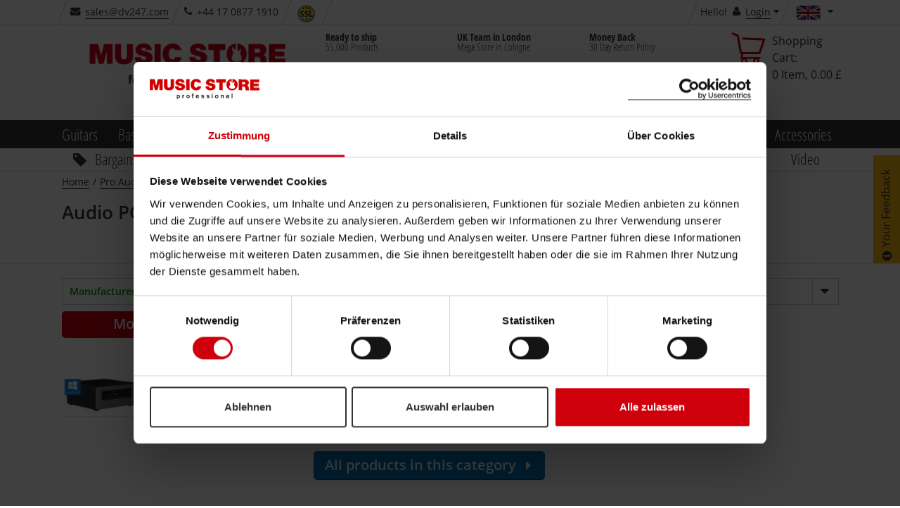

--- FILE ---
content_type: text/css
request_url: https://www.musicstore.com/INTERSHOP/static/WFS/MusicStore-MusicStoreShop-Site/ms-gb/-/en_US/minimized/categorypage.critical.css?commit=a5d1e4138a
body_size: 52677
content:
.kor-label-active:hover .kor-label-contents{cursor:default;}.kor-label-contents:hover{cursor:pointer;}.kor-content,.kor-edit-credit-card-section{display:none;}.kor-content-active{display:block;}.kor-tabset{position:relative;}.kor-tabset .kor-label{display:block;float:left;}.kor-tabset .kor-content{position:absolute;top:25px;overflow-y:auto;width:100%;}.kor-carousel,.kor-carousel .kor-mask{position:relative;overflow:hidden;}.kor-carousel .kor-mask{width:100%;}.kor-modal{position:absolute;display:none;z-index:9;top:0;left:0;}.kor-overlay{position:absolute;display:none;z-index:10;}.kor-overlay .kor-content-contents{overflow:hidden;}.kor-dialog-content{display:none;}.kor-zoom-rotate{position:relative;overflow:hidden;float:left;z-index:1;}.kor-zoom-rotate img{display:block;position:relative;}.kor-zoom-rotate img.zoomed{cursor:move;}.kor-zoom-rotate img.cache{z-index:5;}.kor-flyoutZoom{position:absolute;border:1px solid #000;}.kor-zoom-panel-image{overflow:hidden;position:relative;height:266px;width:350px;}.kor-zoom-base{position:absolute;overflow:hidden;display:none;top:0;left:0;background-color:#fff;}.kor-zoom-mask{position:absolute;overflow:hidden;display:none;border:1px solid #000;-moz-box-sizing:border-box;-webkit-box-sizing:border-box;-moz-box-shadow:0 0 8px rgba(0,0,0,.3);-webkit-box-shadow:0 0 8px rgba(0,0,0,.3);box-shadow:0 0 8px rgba(0,0,0,.3);}.kor-active-mask .kor-zoom-mask{display:block;}.kor-hidden-image{visibility:hidden;}.kor-modal{background-color:#333;}.kor-overlay,.kor-tip{background-color:#fff;border-top:1px solid #ec8d00;-moz-box-shadow:2px 2px 2px rgba(0,0,0,.3);-webkit-box-shadow:2px 2px 2px rgba(0,0,0,.3);box-shadow:2px 2px 2px rgba(0,0,0,.3);}.kor-tip{width:200px;overflow:visible;}.kor-overlay{max-width:80%;max-height:2000px;overflow-y:auto;}.kor-overlay .kor-header-contents,.kor-overlay .kor-overlay-header{padding:7px 10px 10px;}div.kor-overlay-close:hover{color:#666;}.kor-control:hover{background-color:rgba(0,0,0,0);cursor:pointer;}.kor-paymentMethods-creditCard-inactive{opacity:.3;}div.kor-overlay-close{background-image:url(../../images/x.png);background-repeat:no-repeat;text-indent:0;background-position:right center;color:#999;padding-right:11px;text-align:right;font-size:11px;text-transform:capitalize;}.kor-control{background:url(../../images/sprite.png) no-repeat left top;}.kor-overlay .kor-content-contents{padding:20px;padding-top:4px;}.kor-terms-and-conditions-overlay{height:70%;}.kor-packSlipLink+.kor-packSlipArea{margin-top:14px;}.kor-field-error-message{display:block;font-size:12px;font-weight:bold;color:#dc0000;}.tooltip-inner .kor-field-error-message{color:#333;font-size:14px;font-weight:normal;}.kor-field-error-list{margin:0;padding:0;}.kor-field-error-message-placeholder{clear:both;}.kor-minicart{position:absolute;width:400px;max-height:750px;overflow-y:hidden;padding-right:0;box-shadow:0px 3px 6px rgba(0,0,0,.4);}.kor-minicart .kor-content{display:block;}.slick-slider{position:relative;display:block;box-sizing:border-box;-moz-box-sizing:border-box;-webkit-touch-callout:none;-webkit-user-select:none;-khtml-user-select:none;-moz-user-select:none;-ms-user-select:none;user-select:none;-ms-touch-action:pan-y;touch-action:pan-y;-webkit-tap-highlight-color:rgba(0,0,0,0);}.slick-list{position:relative;overflow:hidden;display:block;margin:0;padding:0;}.slick-list:focus{outline:none;}.slick-loading .slick-list{background:#fff url("../images/ajax-loader-small.gif") center center no-repeat;}.slick-list.dragging{cursor:pointer;cursor:hand;}.slick-slider .slick-track{-webkit-transform:translate3d(0, 0, 0);-moz-transform:translate3d(0, 0, 0);-ms-transform:translate3d(0, 0, 0);-o-transform:translate3d(0, 0, 0);transform:translate3d(0, 0, 0);}.slick-slider .slick-track-center{margin:0px auto !important;}.slick-slide-center{margin:0px auto !important;}.slick-track{position:relative;left:0;top:0;display:block;}.slick-track:before,.slick-track:after{content:"";display:table;}.slick-track:after{clear:both;}.slick-loading .slick-track{visibility:hidden;}.slick-slide{float:left;height:100%;min-height:1px;display:none;margin:0 20px 0 0;}[dir=rtl] .slick-slide{float:right;}.slick-slide img{display:block;}.slick-slide.slick-loading img{display:none;}.slick-slide.dragging img{pointer-events:none;}.slick-initialized .slick-slide{display:block;}.slick-loading .slick-slide{visibility:hidden;}.slick-vertical .slick-slide{display:block;height:auto;border:1px solid rgba(0,0,0,0);}.slick-prev,.slick-next{position:absolute;display:block;height:50px;width:20px;line-height:0;font-size:0;cursor:pointer;background:rgba(0,0,0,0);color:rgba(0,0,0,0);top:50%;margin-top:-25px;padding:0;border:none;outline:none;}.slick-prev:hover,.slick-prev:focus,.slick-next:hover,.slick-next:focus{outline:none;background:rgba(0,0,0,0);color:rgba(0,0,0,0);}.slick-prev:hover:before,.slick-prev:focus:before,.slick-next:hover:before,.slick-next:focus:before{opacity:1;}.slick-prev.slick-disabled:before,.slick-next.slick-disabled:before{opacity:.25;}.slick-prev:before,.slick-next:before{font-family:"icomoon";font-size:50px;line-height:1;color:#cf000c;opacity:1;-webkit-font-smoothing:antialiased;-moz-osx-font-smoothing:grayscale;}.slick-prev{left:-25px;}[dir=rtl] .slick-prev{left:auto;right:-25px;}.slick-prev:before{content:"\F0D9";}[dir=rtl] .slick-prev:before{content:"\F0DA";}.slick-next{right:-25px;}[dir=rtl] .slick-next{left:-25px;right:auto;}.slick-next:before{content:"\F0DA";}[dir=rtl] .slick-next:before{content:"\F0D9";}.slick-slider{margin-bottom:0px;}.slick-dots{position:absolute;bottom:-45px;list-style:none;display:block;text-align:center;padding:0;width:100%;}.slick-dots li{position:relative;display:inline-block;height:20px;width:20px;margin:0 5px;padding:0;cursor:pointer;}.slick-dots li button{border:0;background:rgba(0,0,0,0);display:block;height:20px;width:20px;outline:none;line-height:0;font-size:0;color:rgba(0,0,0,0);padding:5px;cursor:pointer;}.slick-dots li button:hover,.slick-dots li button:focus{outline:none;}.slick-dots li button:hover:before{content:"\E60B";}.slick-dots li button:before{position:absolute;top:0;left:0;content:"\E60C";width:20px;height:20px;font-family:"icomoon";font-size:30px;line-height:20px;text-align:center;color:#333;-webkit-font-smoothing:antialiased;-moz-osx-font-smoothing:grayscale;}.slick-dots li.slick-active button:before{color:#333;content:"\E60B";}.slickslider{visibility:hidden;}.slick-initialized{visibility:visible;}/*! normalize.css v3.0.1 | MIT License | git.io/normalize */html{font-family:sans-serif;-ms-text-size-adjust:100%;-webkit-text-size-adjust:100%;}body{margin:0;}article,aside,details,figcaption,figure,footer,header,hgroup,main,nav,section,summary{display:block;}audio,canvas,progress,video{display:inline-block;vertical-align:baseline;}audio:not([controls]){display:none;height:0;}[hidden],template{display:none;}a{background:rgba(0,0,0,0);}a:active,a:hover{outline:0;}abbr[title]{border-bottom:1px dotted;}b,strong{font-weight:bold;}dfn{font-style:italic;}h1{font-size:2em;margin:.67em 0;}small{font-size:80%;}sub,sup{font-size:75%;line-height:0;position:relative;vertical-align:baseline;}sup{top:-0.5em;}sub{bottom:-0.25em;}img{border:0;}svg:not(:root){overflow:hidden;}figure{margin:1em 40px;}hr{-moz-box-sizing:content-box;box-sizing:content-box;height:0;}pre{overflow:auto;}code,kbd,pre,samp{font-family:monospace,monospace;font-size:1em;}button,input,optgroup,select,textarea{color:inherit;font:inherit;margin:0;}button{overflow:visible;}button,select{text-transform:none;}button,html input[type=button],input[type=reset],input[type=submit]{-webkit-appearance:button;cursor:pointer;}button[disabled],html input[disabled]{cursor:default;}button::-moz-focus-inner,input::-moz-focus-inner{border:0;padding:0;}input{line-height:normal;}input[type=checkbox],input[type=radio]{box-sizing:border-box;padding:0;}input[type=number]::-webkit-inner-spin-button,input[type=number]::-webkit-outer-spin-button{height:auto;}input[type=search]{-webkit-appearance:textfield;-moz-box-sizing:content-box;-webkit-box-sizing:content-box;box-sizing:content-box;}input[type=search]::-webkit-search-cancel-button,input[type=search]::-webkit-search-decoration{-webkit-appearance:none;}fieldset{border:1px solid silver;margin:0 2px;padding:.35em .625em .75em;}legend{border:0;padding:0;}textarea{overflow:auto;}optgroup{font-weight:bold;}table{border-collapse:collapse;border-spacing:0;}td,th{padding:0;}*{-webkit-box-sizing:border-box;-moz-box-sizing:border-box;box-sizing:border-box;}*:before,*:after{-webkit-box-sizing:border-box;-moz-box-sizing:border-box;box-sizing:border-box;}html{font-size:10px;-webkit-tap-highlight-color:rgba(0,0,0,0);}body{font-family:"Open Sans",Helvetica,Arial,sans-serif;font-size:16px;line-height:1.42857;color:#333;background-color:#fff;}input,button,select,textarea{font-family:inherit;font-size:inherit;line-height:inherit;}a{color:#333;text-decoration:none;}a:hover,a:focus{color:hsl(0,0%,5%);text-decoration:underline;}a:focus{outline:thin dotted;outline:5px auto -webkit-focus-ring-color;outline-offset:-2px;}figure{margin:0;}img{vertical-align:middle;}.img-responsive{display:block;max-width:100%;height:auto;}.img-rounded{border-radius:0px;}.img-thumbnail{padding:4px;line-height:1.42857;background-color:#fff;border:1px solid #ddd;border-radius:0px;-webkit-transition:all .2s ease-in-out;-o-transition:all .2s ease-in-out;transition:all .2s ease-in-out;display:inline-block;max-width:100%;height:auto;}.img-circle{border-radius:50%;}hr{margin-top:22px;margin-bottom:22px;border:0;border-top:1px solid hsl(0,0%,93.5%);}.sr-only,.white-stripe.payment ul li a i+span{position:absolute;width:1px;height:1px;margin:-1px;padding:0;overflow:hidden;clip:rect(0, 0, 0, 0);border:0;}.sr-only-focusable:active,.sr-only-focusable:focus{position:static;width:auto;height:auto;margin:0;overflow:visible;clip:auto;}h1,h2,h3,h4,h5,h6,.h1,.h2,.h3,.h4,.h5,.h6{font-family:inherit;font-weight:400;line-height:1.1;color:inherit;}h1 small,h1 .small,h2 small,h2 .small,h3 small,h3 .small,h4 small,h4 .small,h5 small,h5 .small,h6 small,h6 .small,.h1 small,.h1 .small,.h2 small,.h2 .small,.h3 small,.h3 .small,.h4 small,.h4 .small,.h5 small,.h5 .small,.h6 small,.h6 .small{font-weight:normal;line-height:1;color:hsl(0,0%,46.7%);}h1,.h1,h2,.h2,h3,.h3{margin-top:22px;margin-bottom:11px;}h1 small,h1 .small,.h1 small,.h1 .small,h2 small,h2 .small,.h2 small,.h2 .small,h3 small,h3 .small,.h3 small,.h3 .small{font-size:65%;}h4,.h4,h5,.h5,h6,.h6{margin-top:11px;margin-bottom:11px;}h4 small,h4 .small,.h4 small,.h4 .small,h5 small,h5 .small,.h5 small,.h5 .small,h6 small,h6 .small,.h6 small,.h6 .small{font-size:75%;}h1,.h1{font-size:26px;}h2,.h2{font-size:22px;}h3,.h3{font-size:18px;}h4,.h4{font-size:16px;}h5,.h5{font-size:16px;}h6,.h6{font-size:13px;}p{margin:0 0 11px;}.lead{margin-bottom:22px;font-size:18px;font-weight:300;line-height:1.4;}@media(min-width: 668px){.lead{font-size:24px;}}small,.small{font-size:75%;}cite{font-style:normal;}.text-left{text-align:left;}.text-right{text-align:right;}.text-center{text-align:center;}.text-justify{text-align:justify;}.text-nowrap{white-space:nowrap;}.text-lowercase{text-transform:lowercase;}.text-uppercase{text-transform:uppercase;}.text-capitalize{text-transform:capitalize;}.text-muted{color:hsl(0,0%,46.7%);}.text-primary{color:#333;}a.text-primary:hover{color:hsl(0,0%,10%);}.text-success{color:#3c763d;}a.text-success:hover{color:rgb(42.808988764,84.191011236,43.5224719101);}.text-info{color:#31708f;}a.text-info:hover{color:rgb(35.984375,82.25,105.015625);}.text-warning{color:#8a6d3b;}a.text-warning:hover{color:rgb(102.2741116751,80.7817258883,43.7258883249);}.text-danger{color:#a94442;}a.text-danger:hover{color:hsl(1.1650485437,43.829787234%,36.0784313725%);}.bg-primary{color:#fff;background-color:#333;}a.bg-primary:hover{background-color:hsl(0,0%,10%);}.bg-success{background-color:#dff0d8;}a.bg-success:hover{background-color:hsl(102.5,44.4444444444%,79.4117647059%);}.bg-info{background-color:#d9edf7;}a.bg-info:hover{background-color:hsl(200,65.2173913043%,80.9803921569%);}.bg-warning{background-color:#fcf8e3;}a.bg-warning:hover{background-color:hsl(50.4,80.6451612903%,83.9215686275%);}.bg-danger{background-color:#f2dede;}a.bg-danger:hover{background-color:hsl(0,43.4782608696%,80.9803921569%);}.page-header{padding-bottom:10px;margin:44px 0 22px;border-bottom:1px solid hsl(0,0%,93.5%);}ul,ol{margin-top:0;margin-bottom:11px;}ul ul,ul ol,ol ul,ol ol{margin-bottom:0;}.list-unstyled,.list-inline{padding-left:0;list-style:none;}.list-inline{margin-left:-5px;}.list-inline>li{display:inline-block;padding-left:5px;padding-right:5px;}.list-inline>li.inline-flex{display:inline-flex;}dl{margin-top:0;margin-bottom:22px;}dt,dd{line-height:1.42857;}dt{font-weight:bold;}dd{margin-left:0;}.dl-horizontal dd:before,.dl-horizontal dd:after{content:" ";display:table;}.dl-horizontal dd:after{clear:both;}@media(min-width: 668px){.dl-horizontal dt{float:left;width:160px;clear:left;text-align:right;overflow:hidden;text-overflow:ellipsis;white-space:nowrap;}.dl-horizontal dd{margin-left:180px;}}abbr[title],abbr[data-original-title]{cursor:help;border-bottom:1px dotted hsl(0,0%,46.7%);}.initialism{font-size:90%;text-transform:uppercase;}blockquote{padding:11px 22px;margin:0 0 22px;font-size:20px;border-left:5px solid hsl(0,0%,93.5%);}blockquote p:last-child,blockquote ul:last-child,blockquote ol:last-child{margin-bottom:0;}blockquote footer,blockquote small,blockquote .small{display:block;font-size:80%;line-height:1.42857;color:hsl(0,0%,46.7%);}blockquote footer:before,blockquote small:before,blockquote .small:before{content:"\2014\A0";}.blockquote-reverse,blockquote.pull-right{padding-right:15px;padding-left:0;border-right:5px solid hsl(0,0%,93.5%);border-left:0;text-align:right;}.blockquote-reverse footer:before,.blockquote-reverse small:before,.blockquote-reverse .small:before,blockquote.pull-right footer:before,blockquote.pull-right small:before,blockquote.pull-right .small:before{content:"";}.blockquote-reverse footer:after,.blockquote-reverse small:after,.blockquote-reverse .small:after,blockquote.pull-right footer:after,blockquote.pull-right small:after,blockquote.pull-right .small:after{content:"\A0\2014";}blockquote:before,blockquote:after{content:"";}address{margin-bottom:22px;font-style:normal;line-height:1.42857;}.container{margin-right:auto;margin-left:auto;padding-left:10px;padding-right:10px;}.container:before,.container:after{content:" ";display:table;}.container:after{clear:both;}@media(min-width: 0){.container{width:320px;}}@media(min-width: 400px){.container{width:480px;}}@media(min-width: 668px){.container{width:768px;}}@media(min-width: 769px){.container{width:1020px;}}@media(min-width: 1025px){.container{width:1200px;}}@media(min-width: 1457px){.container{width:1656px;}}.container-fluid{margin-right:auto;margin-left:auto;padding-left:10px;padding-right:10px;}.container-fluid:before,.container-fluid:after{content:" ";display:table;}.container-fluid:after{clear:both;}.row{margin-left:-10px;margin-right:-10px;}.row:before,.row:after{content:" ";display:table;}.row:after{clear:both;}.col-xsp-1,.col-xsl-1,.col-xs-1,.col-sm-1,.col-md-1,.col-lg-1,.col-xlg-1,.col-xsp-2,.col-xsl-2,.col-xs-2,.col-sm-2,.col-md-2,.col-lg-2,.col-xlg-2,.col-xsp-3,.col-xsl-3,.col-xs-3,.col-sm-3,.col-md-3,.col-lg-3,.col-xlg-3,.col-xsp-4,.col-xsl-4,.col-xs-4,.col-sm-4,.col-md-4,.col-lg-4,.col-xlg-4,.col-xsp-5,.col-xsl-5,.col-xs-5,.col-sm-5,.col-md-5,.col-lg-5,.col-xlg-5,.col-xsp-6,.col-xsl-6,.col-xs-6,.col-sm-6,.col-md-6,.col-lg-6,.col-xlg-6,.col-xsp-7,.col-xsl-7,.col-xs-7,.col-sm-7,.col-md-7,.col-lg-7,.col-xlg-7,.col-xsp-8,.col-xsl-8,.col-xs-8,.col-sm-8,.col-md-8,.col-lg-8,.col-xlg-8,.col-xsp-9,.col-xsl-9,.col-xs-9,.col-sm-9,.col-md-9,.col-lg-9,.col-xlg-9,.col-xsp-10,.col-xsl-10,.col-xs-10,.col-sm-10,.col-md-10,.col-lg-10,.col-xlg-10,.col-xsp-11,.col-xsl-11,.col-xs-11,.col-sm-11,.col-md-11,.col-lg-11,.col-xlg-11,.col-xsp-12,.col-xsl-12,.col-xs-12,.col-sm-12,.col-md-12,.col-lg-12,.col-xlg-12{position:relative;min-height:1px;padding-left:10px;padding-right:10px;}.col-xsp-1,.col-xsp-2,.col-xsp-3,.col-xsp-4,.col-xsp-5,.col-xsp-6,.col-xsp-7,.col-xsp-8,.col-xsp-9,.col-xsp-10,.col-xsp-11,.col-xsp-12{float:left;}.col-xsp-1{width:8.3333333333%;}.col-xsp-2{width:16.6666666667%;}.col-xsp-3{width:25%;}.col-xsp-4{width:33.3333333333%;}.col-xsp-5{width:41.6666666667%;}.col-xsp-6{width:50%;}.col-xsp-7{width:58.3333333333%;}.col-xsp-8{width:66.6666666667%;}.col-xsp-9{width:75%;}.col-xsp-10{width:83.3333333333%;}.col-xsp-11{width:91.6666666667%;}.col-xsp-12{width:100%;}.col-xsp-pull-0{right:auto;}.col-xsp-pull-1{right:8.3333333333%;}.col-xsp-pull-2{right:16.6666666667%;}.col-xsp-pull-3{right:25%;}.col-xsp-pull-4{right:33.3333333333%;}.col-xsp-pull-5{right:41.6666666667%;}.col-xsp-pull-6{right:50%;}.col-xsp-pull-7{right:58.3333333333%;}.col-xsp-pull-8{right:66.6666666667%;}.col-xsp-pull-9{right:75%;}.col-xsp-pull-10{right:83.3333333333%;}.col-xsp-pull-11{right:91.6666666667%;}.col-xsp-pull-12{right:100%;}.col-xsp-push-0{left:auto;}.col-xsp-push-1{left:8.3333333333%;}.col-xsp-push-2{left:16.6666666667%;}.col-xsp-push-3{left:25%;}.col-xsp-push-4{left:33.3333333333%;}.col-xsp-push-5{left:41.6666666667%;}.col-xsp-push-6{left:50%;}.col-xsp-push-7{left:58.3333333333%;}.col-xsp-push-8{left:66.6666666667%;}.col-xsp-push-9{left:75%;}.col-xsp-push-10{left:83.3333333333%;}.col-xsp-push-11{left:91.6666666667%;}.col-xsp-push-12{left:100%;}.col-xsp-offset-0{margin-left:0%;}.col-xsp-offset-1{margin-left:8.3333333333%;}.col-xsp-offset-2{margin-left:16.6666666667%;}.col-xsp-offset-3{margin-left:25%;}.col-xsp-offset-4{margin-left:33.3333333333%;}.col-xsp-offset-5{margin-left:41.6666666667%;}.col-xsp-offset-6{margin-left:50%;}.col-xsp-offset-7{margin-left:58.3333333333%;}.col-xsp-offset-8{margin-left:66.6666666667%;}.col-xsp-offset-9{margin-left:75%;}.col-xsp-offset-10{margin-left:83.3333333333%;}.col-xsp-offset-11{margin-left:91.6666666667%;}.col-xsp-offset-12{margin-left:100%;}@media(min-width: 400px){.col-xsl-1,.col-xsl-2,.col-xsl-3,.col-xsl-4,.col-xsl-5,.col-xsl-6,.col-xsl-7,.col-xsl-8,.col-xsl-9,.col-xsl-10,.col-xsl-11,.col-xsl-12{float:left;}.col-xsl-1{width:8.3333333333%;}.col-xsl-2{width:16.6666666667%;}.col-xsl-3{width:25%;}.col-xsl-4{width:33.3333333333%;}.col-xsl-5{width:41.6666666667%;}.col-xsl-6{width:50%;}.col-xsl-7{width:58.3333333333%;}.col-xsl-8{width:66.6666666667%;}.col-xsl-9{width:75%;}.col-xsl-10{width:83.3333333333%;}.col-xsl-11{width:91.6666666667%;}.col-xsl-12{width:100%;}.col-xsl-pull-0{right:auto;}.col-xsl-pull-1{right:8.3333333333%;}.col-xsl-pull-2{right:16.6666666667%;}.col-xsl-pull-3{right:25%;}.col-xsl-pull-4{right:33.3333333333%;}.col-xsl-pull-5{right:41.6666666667%;}.col-xsl-pull-6{right:50%;}.col-xsl-pull-7{right:58.3333333333%;}.col-xsl-pull-8{right:66.6666666667%;}.col-xsl-pull-9{right:75%;}.col-xsl-pull-10{right:83.3333333333%;}.col-xsl-pull-11{right:91.6666666667%;}.col-xsl-pull-12{right:100%;}.col-xsl-push-0{left:auto;}.col-xsl-push-1{left:8.3333333333%;}.col-xsl-push-2{left:16.6666666667%;}.col-xsl-push-3{left:25%;}.col-xsl-push-4{left:33.3333333333%;}.col-xsl-push-5{left:41.6666666667%;}.col-xsl-push-6{left:50%;}.col-xsl-push-7{left:58.3333333333%;}.col-xsl-push-8{left:66.6666666667%;}.col-xsl-push-9{left:75%;}.col-xsl-push-10{left:83.3333333333%;}.col-xsl-push-11{left:91.6666666667%;}.col-xsl-push-12{left:100%;}.col-xsl-offset-0{margin-left:0%;}.col-xsl-offset-1{margin-left:8.3333333333%;}.col-xsl-offset-2{margin-left:16.6666666667%;}.col-xsl-offset-3{margin-left:25%;}.col-xsl-offset-4{margin-left:33.3333333333%;}.col-xsl-offset-5{margin-left:41.6666666667%;}.col-xsl-offset-6{margin-left:50%;}.col-xsl-offset-7{margin-left:58.3333333333%;}.col-xsl-offset-8{margin-left:66.6666666667%;}.col-xsl-offset-9{margin-left:75%;}.col-xsl-offset-10{margin-left:83.3333333333%;}.col-xsl-offset-11{margin-left:91.6666666667%;}.col-xsl-offset-12{margin-left:100%;}}@media(min-width: 668px){.col-sm-1,.col-sm-2,.col-sm-3,.col-sm-4,.col-sm-5,.col-sm-6,.col-sm-7,.col-sm-8,.col-sm-9,.col-sm-10,.col-sm-11,.col-sm-12{float:left;}.col-sm-1{width:8.3333333333%;}.col-sm-2{width:16.6666666667%;}.col-sm-3{width:25%;}.col-sm-4{width:33.3333333333%;}.col-sm-5{width:41.6666666667%;}.col-sm-6{width:50%;}.col-sm-7{width:58.3333333333%;}.col-sm-8{width:66.6666666667%;}.col-sm-9{width:75%;}.col-sm-10{width:83.3333333333%;}.col-sm-11{width:91.6666666667%;}.col-sm-12{width:100%;}.col-sm-pull-0{right:auto;}.col-sm-pull-1{right:8.3333333333%;}.col-sm-pull-2{right:16.6666666667%;}.col-sm-pull-3{right:25%;}.col-sm-pull-4{right:33.3333333333%;}.col-sm-pull-5{right:41.6666666667%;}.col-sm-pull-6{right:50%;}.col-sm-pull-7{right:58.3333333333%;}.col-sm-pull-8{right:66.6666666667%;}.col-sm-pull-9{right:75%;}.col-sm-pull-10{right:83.3333333333%;}.col-sm-pull-11{right:91.6666666667%;}.col-sm-pull-12{right:100%;}.col-sm-push-0{left:auto;}.col-sm-push-1{left:8.3333333333%;}.col-sm-push-2{left:16.6666666667%;}.col-sm-push-3{left:25%;}.col-sm-push-4{left:33.3333333333%;}.col-sm-push-5{left:41.6666666667%;}.col-sm-push-6{left:50%;}.col-sm-push-7{left:58.3333333333%;}.col-sm-push-8{left:66.6666666667%;}.col-sm-push-9{left:75%;}.col-sm-push-10{left:83.3333333333%;}.col-sm-push-11{left:91.6666666667%;}.col-sm-push-12{left:100%;}.col-sm-offset-0{margin-left:0%;}.col-sm-offset-1{margin-left:8.3333333333%;}.col-sm-offset-2{margin-left:16.6666666667%;}.col-sm-offset-3{margin-left:25%;}.col-sm-offset-4{margin-left:33.3333333333%;}.col-sm-offset-5{margin-left:41.6666666667%;}.col-sm-offset-6{margin-left:50%;}.col-sm-offset-7{margin-left:58.3333333333%;}.col-sm-offset-8{margin-left:66.6666666667%;}.col-sm-offset-9{margin-left:75%;}.col-sm-offset-10{margin-left:83.3333333333%;}.col-sm-offset-11{margin-left:91.6666666667%;}.col-sm-offset-12{margin-left:100%;}}@media(min-width: 769px){.col-md-1,.col-md-2,.col-md-3,.col-md-4,.col-md-5,.col-md-6,.col-md-7,.col-md-8,.col-md-9,.col-md-10,.col-md-11,.col-md-12{float:left;}.col-md-1{width:8.3333333333%;}.col-md-2{width:16.6666666667%;}.col-md-3{width:25%;}.col-md-4{width:33.3333333333%;}.col-md-5{width:41.6666666667%;}.col-md-6{width:50%;}.col-md-7{width:58.3333333333%;}.col-md-8{width:66.6666666667%;}.col-md-9{width:75%;}.col-md-10{width:83.3333333333%;}.col-md-11{width:91.6666666667%;}.col-md-12{width:100%;}.col-md-pull-0{right:auto;}.col-md-pull-1{right:8.3333333333%;}.col-md-pull-2{right:16.6666666667%;}.col-md-pull-3{right:25%;}.col-md-pull-4{right:33.3333333333%;}.col-md-pull-5{right:41.6666666667%;}.col-md-pull-6{right:50%;}.col-md-pull-7{right:58.3333333333%;}.col-md-pull-8{right:66.6666666667%;}.col-md-pull-9{right:75%;}.col-md-pull-10{right:83.3333333333%;}.col-md-pull-11{right:91.6666666667%;}.col-md-pull-12{right:100%;}.col-md-push-0{left:auto;}.col-md-push-1{left:8.3333333333%;}.col-md-push-2{left:16.6666666667%;}.col-md-push-3{left:25%;}.col-md-push-4{left:33.3333333333%;}.col-md-push-5{left:41.6666666667%;}.col-md-push-6{left:50%;}.col-md-push-7{left:58.3333333333%;}.col-md-push-8{left:66.6666666667%;}.col-md-push-9{left:75%;}.col-md-push-10{left:83.3333333333%;}.col-md-push-11{left:91.6666666667%;}.col-md-push-12{left:100%;}.col-md-offset-0{margin-left:0%;}.col-md-offset-1{margin-left:8.3333333333%;}.col-md-offset-2{margin-left:16.6666666667%;}.col-md-offset-3{margin-left:25%;}.col-md-offset-4{margin-left:33.3333333333%;}.col-md-offset-5{margin-left:41.6666666667%;}.col-md-offset-6{margin-left:50%;}.col-md-offset-7{margin-left:58.3333333333%;}.col-md-offset-8{margin-left:66.6666666667%;}.col-md-offset-9{margin-left:75%;}.col-md-offset-10{margin-left:83.3333333333%;}.col-md-offset-11{margin-left:91.6666666667%;}.col-md-offset-12{margin-left:100%;}}@media(min-width: 1025px){.col-lg-1,.col-lg-2,.col-lg-3,.col-lg-4,.col-lg-5,.col-lg-6,.col-lg-7,.col-lg-8,.col-lg-9,.col-lg-10,.col-lg-11,.col-lg-12{float:left;}.col-lg-1{width:8.3333333333%;}.col-lg-2{width:16.6666666667%;}.col-lg-3{width:25%;}.col-lg-4{width:33.3333333333%;}.col-lg-5{width:41.6666666667%;}.col-lg-6{width:50%;}.col-lg-7{width:58.3333333333%;}.col-lg-8{width:66.6666666667%;}.col-lg-9{width:75%;}.col-lg-10{width:83.3333333333%;}.col-lg-11{width:91.6666666667%;}.col-lg-12{width:100%;}.col-lg-pull-0{right:auto;}.col-lg-pull-1{right:8.3333333333%;}.col-lg-pull-2{right:16.6666666667%;}.col-lg-pull-3{right:25%;}.col-lg-pull-4{right:33.3333333333%;}.col-lg-pull-5{right:41.6666666667%;}.col-lg-pull-6{right:50%;}.col-lg-pull-7{right:58.3333333333%;}.col-lg-pull-8{right:66.6666666667%;}.col-lg-pull-9{right:75%;}.col-lg-pull-10{right:83.3333333333%;}.col-lg-pull-11{right:91.6666666667%;}.col-lg-pull-12{right:100%;}.col-lg-push-0{left:auto;}.col-lg-push-1{left:8.3333333333%;}.col-lg-push-2{left:16.6666666667%;}.col-lg-push-3{left:25%;}.col-lg-push-4{left:33.3333333333%;}.col-lg-push-5{left:41.6666666667%;}.col-lg-push-6{left:50%;}.col-lg-push-7{left:58.3333333333%;}.col-lg-push-8{left:66.6666666667%;}.col-lg-push-9{left:75%;}.col-lg-push-10{left:83.3333333333%;}.col-lg-push-11{left:91.6666666667%;}.col-lg-push-12{left:100%;}.col-lg-offset-0{margin-left:0%;}.col-lg-offset-1{margin-left:8.3333333333%;}.col-lg-offset-2{margin-left:16.6666666667%;}.col-lg-offset-3{margin-left:25%;}.col-lg-offset-4{margin-left:33.3333333333%;}.col-lg-offset-5{margin-left:41.6666666667%;}.col-lg-offset-6{margin-left:50%;}.col-lg-offset-7{margin-left:58.3333333333%;}.col-lg-offset-8{margin-left:66.6666666667%;}.col-lg-offset-9{margin-left:75%;}.col-lg-offset-10{margin-left:83.3333333333%;}.col-lg-offset-11{margin-left:91.6666666667%;}.col-lg-offset-12{margin-left:100%;}}@media(min-width: 1457px){.col-xlg-1,.col-xlg-2,.col-xlg-3,.col-xlg-4,.col-xlg-5,.col-xlg-6,.col-xlg-7,.col-xlg-8,.col-xlg-9,.col-xlg-10,.col-xlg-11,.col-xlg-12{float:left;}.col-xlg-1{width:8.3333333333%;}.col-xlg-2{width:16.6666666667%;}.col-xlg-3{width:25%;}.col-xlg-4{width:33.3333333333%;}.col-xlg-5{width:41.6666666667%;}.col-xlg-6{width:50%;}.col-xlg-7{width:58.3333333333%;}.col-xlg-8{width:66.6666666667%;}.col-xlg-9{width:75%;}.col-xlg-10{width:83.3333333333%;}.col-xlg-11{width:91.6666666667%;}.col-xlg-12{width:100%;}.col-xlg-pull-0{right:auto;}.col-xlg-pull-1{right:8.3333333333%;}.col-xlg-pull-2{right:16.6666666667%;}.col-xlg-pull-3{right:25%;}.col-xlg-pull-4{right:33.3333333333%;}.col-xlg-pull-5{right:41.6666666667%;}.col-xlg-pull-6{right:50%;}.col-xlg-pull-7{right:58.3333333333%;}.col-xlg-pull-8{right:66.6666666667%;}.col-xlg-pull-9{right:75%;}.col-xlg-pull-10{right:83.3333333333%;}.col-xlg-pull-11{right:91.6666666667%;}.col-xlg-pull-12{right:100%;}.col-xlg-push-0{left:auto;}.col-xlg-push-1{left:8.3333333333%;}.col-xlg-push-2{left:16.6666666667%;}.col-xlg-push-3{left:25%;}.col-xlg-push-4{left:33.3333333333%;}.col-xlg-push-5{left:41.6666666667%;}.col-xlg-push-6{left:50%;}.col-xlg-push-7{left:58.3333333333%;}.col-xlg-push-8{left:66.6666666667%;}.col-xlg-push-9{left:75%;}.col-xlg-push-10{left:83.3333333333%;}.col-xlg-push-11{left:91.6666666667%;}.col-xlg-push-12{left:100%;}.col-xlg-offset-0{margin-left:0%;}.col-xlg-offset-1{margin-left:8.3333333333%;}.col-xlg-offset-2{margin-left:16.6666666667%;}.col-xlg-offset-3{margin-left:25%;}.col-xlg-offset-4{margin-left:33.3333333333%;}.col-xlg-offset-5{margin-left:41.6666666667%;}.col-xlg-offset-6{margin-left:50%;}.col-xlg-offset-7{margin-left:58.3333333333%;}.col-xlg-offset-8{margin-left:66.6666666667%;}.col-xlg-offset-9{margin-left:75%;}.col-xlg-offset-10{margin-left:83.3333333333%;}.col-xlg-offset-11{margin-left:91.6666666667%;}.col-xlg-offset-12{margin-left:100%;}}table{background-color:rgba(0,0,0,0);}th{text-align:left;}.table{width:100%;max-width:100%;margin-bottom:22px;}.table>thead>tr>th,.table>thead>tr>td,.table>tbody>tr>th,.table>tbody>tr>td,.table>tfoot>tr>th,.table>tfoot>tr>td{padding:8px;line-height:1.42857;vertical-align:top;border-top:1px solid #ccc;}.table>thead>tr>th{vertical-align:bottom;border-bottom:2px solid #ccc;}.table>caption+thead>tr:first-child>th,.table>caption+thead>tr:first-child>td,.table>colgroup+thead>tr:first-child>th,.table>colgroup+thead>tr:first-child>td,.table>thead:first-child>tr:first-child>th,.table>thead:first-child>tr:first-child>td{border-top:0;}.table>tbody+tbody{border-top:2px solid #ccc;}.table .table{background-color:#fff;}.table-condensed>thead>tr>th,.table-condensed>thead>tr>td,.table-condensed>tbody>tr>th,.table-condensed>tbody>tr>td,.table-condensed>tfoot>tr>th,.table-condensed>tfoot>tr>td{padding:5px;}.table-bordered{border:1px solid #ccc;}.table-bordered>thead>tr>th,.table-bordered>thead>tr>td,.table-bordered>tbody>tr>th,.table-bordered>tbody>tr>td,.table-bordered>tfoot>tr>th,.table-bordered>tfoot>tr>td{border:1px solid #ccc;}.table-bordered>thead>tr>th,.table-bordered>thead>tr>td{border-bottom-width:2px;}.table-striped>tbody>tr:nth-child(odd)>td,.table-striped>tbody>tr:nth-child(odd)>th{background-color:#f9f9f9;}.table-hover>tbody>tr:hover>td,.table-hover>tbody>tr:hover>th{background-color:#f5f5f5;}table col[class*=col-]{position:static;float:none;display:table-column;}table td[class*=col-],table th[class*=col-]{position:static;float:none;display:table-cell;}.table>thead>tr>td.active,.table>thead>tr>th.active,.table>thead>tr.active>td,.table>thead>tr.active>th,.table>tbody>tr>td.active,.table>tbody>tr>th.active,.table>tbody>tr.active>td,.table>tbody>tr.active>th,.table>tfoot>tr>td.active,.table>tfoot>tr>th.active,.table>tfoot>tr.active>td,.table>tfoot>tr.active>th{background-color:#f5f5f5;}.table-hover>tbody>tr>td.active:hover,.table-hover>tbody>tr>th.active:hover,.table-hover>tbody>tr.active:hover>td,.table-hover>tbody>tr:hover>.active,.table-hover>tbody>tr.active:hover>th{background-color:hsl(0,0%,91.0784313725%);}.table>thead>tr>td.success,.table>thead>tr>th.success,.table>thead>tr.success>td,.table>thead>tr.success>th,.table>tbody>tr>td.success,.table>tbody>tr>th.success,.table>tbody>tr.success>td,.table>tbody>tr.success>th,.table>tfoot>tr>td.success,.table>tfoot>tr>th.success,.table>tfoot>tr.success>td,.table>tfoot>tr.success>th{background-color:#dff0d8;}.table-hover>tbody>tr>td.success:hover,.table-hover>tbody>tr>th.success:hover,.table-hover>tbody>tr.success:hover>td,.table-hover>tbody>tr:hover>.success,.table-hover>tbody>tr.success:hover>th{background-color:hsl(102.5,44.4444444444%,84.4117647059%);}.table>thead>tr>td.info,.table>thead>tr>th.info,.table>thead>tr.info>td,.table>thead>tr.info>th,.table>tbody>tr>td.info,.table>tbody>tr>th.info,.table>tbody>tr.info>td,.table>tbody>tr.info>th,.table>tfoot>tr>td.info,.table>tfoot>tr>th.info,.table>tfoot>tr.info>td,.table>tfoot>tr.info>th{background-color:#d9edf7;}.table-hover>tbody>tr>td.info:hover,.table-hover>tbody>tr>th.info:hover,.table-hover>tbody>tr.info:hover>td,.table-hover>tbody>tr:hover>.info,.table-hover>tbody>tr.info:hover>th{background-color:hsl(200,65.2173913043%,85.9803921569%);}.table>thead>tr>td.warning,.table>thead>tr>th.warning,.table>thead>tr.warning>td,.table>thead>tr.warning>th,.table>tbody>tr>td.warning,.table>tbody>tr>th.warning,.table>tbody>tr.warning>td,.table>tbody>tr.warning>th,.table>tfoot>tr>td.warning,.table>tfoot>tr>th.warning,.table>tfoot>tr.warning>td,.table>tfoot>tr.warning>th{background-color:#fcf8e3;}.table-hover>tbody>tr>td.warning:hover,.table-hover>tbody>tr>th.warning:hover,.table-hover>tbody>tr.warning:hover>td,.table-hover>tbody>tr:hover>.warning,.table-hover>tbody>tr.warning:hover>th{background-color:hsl(50.4,80.6451612903%,88.9215686275%);}.table>thead>tr>td.danger,.table>thead>tr>th.danger,.table>thead>tr.danger>td,.table>thead>tr.danger>th,.table>tbody>tr>td.danger,.table>tbody>tr>th.danger,.table>tbody>tr.danger>td,.table>tbody>tr.danger>th,.table>tfoot>tr>td.danger,.table>tfoot>tr>th.danger,.table>tfoot>tr.danger>td,.table>tfoot>tr.danger>th{background-color:#f2dede;}.table-hover>tbody>tr>td.danger:hover,.table-hover>tbody>tr>th.danger:hover,.table-hover>tbody>tr.danger:hover>td,.table-hover>tbody>tr:hover>.danger,.table-hover>tbody>tr.danger:hover>th{background-color:hsl(0,43.4782608696%,85.9803921569%);}@media screen and (max-width: 667px){.table-responsive{width:100%;margin-bottom:16.5px;overflow-y:hidden;overflow-x:auto;-ms-overflow-style:-ms-autohiding-scrollbar;border:1px solid #ccc;-webkit-overflow-scrolling:touch;}.table-responsive>.table{margin-bottom:0;}.table-responsive>.table>thead>tr>th,.table-responsive>.table>thead>tr>td,.table-responsive>.table>tbody>tr>th,.table-responsive>.table>tbody>tr>td,.table-responsive>.table>tfoot>tr>th,.table-responsive>.table>tfoot>tr>td{white-space:nowrap;}.table-responsive>.table-bordered{border:0;}.table-responsive>.table-bordered>thead>tr>th:first-child,.table-responsive>.table-bordered>thead>tr>td:first-child,.table-responsive>.table-bordered>tbody>tr>th:first-child,.table-responsive>.table-bordered>tbody>tr>td:first-child,.table-responsive>.table-bordered>tfoot>tr>th:first-child,.table-responsive>.table-bordered>tfoot>tr>td:first-child{border-left:0;}.table-responsive>.table-bordered>thead>tr>th:last-child,.table-responsive>.table-bordered>thead>tr>td:last-child,.table-responsive>.table-bordered>tbody>tr>th:last-child,.table-responsive>.table-bordered>tbody>tr>td:last-child,.table-responsive>.table-bordered>tfoot>tr>th:last-child,.table-responsive>.table-bordered>tfoot>tr>td:last-child{border-right:0;}.table-responsive>.table-bordered>tbody>tr:last-child>th,.table-responsive>.table-bordered>tbody>tr:last-child>td,.table-responsive>.table-bordered>tfoot>tr:last-child>th,.table-responsive>.table-bordered>tfoot>tr:last-child>td{border-bottom:0;}}fieldset{padding:0;margin:0;border:0;min-width:0;}label{display:inline-block;max-width:100%;margin-bottom:5px;font-weight:bold;}input[type=search]{-webkit-box-sizing:border-box;-moz-box-sizing:border-box;box-sizing:border-box;}input[type=radio],input[type=checkbox]{margin:4px 0 0;line-height:normal;}input[type=file]{display:block;}input[type=range]{display:block;width:100%;}select[multiple],select[size]{height:auto;}input[type=file]:focus,input[type=radio]:focus,input[type=checkbox]:focus{outline:thin dotted;outline:5px auto -webkit-focus-ring-color;outline-offset:-2px;}output{display:block;padding-top:7px;font-size:16px;line-height:1.42857;color:hsl(0,0%,33.5%);}.form-control{display:block;width:100%;height:36px;padding:6px 12px;font-size:16px;line-height:1.42857;color:hsl(0,0%,33.5%);background-color:#fff;background-image:none;border:1px solid #ccc;border-radius:0px;-webkit-box-shadow:inset 0 1px 1px rgba(0,0,0,.075);box-shadow:inset 0 1px 1px rgba(0,0,0,.075);-webkit-transition:border-color ease-in-out .15s,box-shadow ease-in-out .15s;-o-transition:border-color ease-in-out .15s,box-shadow ease-in-out .15s;transition:border-color ease-in-out .15s,box-shadow ease-in-out .15s;}.form-control:focus{border-color:#66afe9;outline:0;-webkit-box-shadow:inset 0 1px 1px rgba(0,0,0,.075),0 0 8px rgba(102,175,233,.6);box-shadow:inset 0 1px 1px rgba(0,0,0,.075),0 0 8px rgba(102,175,233,.6);}.form-control::-moz-placeholder{color:#bbb;opacity:1;}.form-control:-ms-input-placeholder{color:#bbb;}.form-control::-webkit-input-placeholder{color:#bbb;}.form-control[disabled],.form-control[readonly],fieldset[disabled] .form-control{cursor:not-allowed;background-color:hsl(0,0%,93.5%);opacity:1;}textarea.form-control{height:auto;}input[type=search]{-webkit-appearance:none;}input[type=date],input[type=time],input[type=datetime-local],input[type=month]{line-height:36px;}input[type=date].input-sm,.input-group-sm>input[type=date].form-control,.input-group-sm>input[type=date].input-group-addon,.input-group-sm>.input-group-btn>input[type=date].btn,.form-horizontal .form-group-sm input[type=date].form-control,input[type=time].input-sm,.input-group-sm>input[type=time].form-control,.input-group-sm>input[type=time].input-group-addon,.input-group-sm>.input-group-btn>input[type=time].btn,.form-horizontal .form-group-sm input[type=time].form-control,input[type=datetime-local].input-sm,.input-group-sm>input[type=datetime-local].form-control,.input-group-sm>input[type=datetime-local].input-group-addon,.input-group-sm>.input-group-btn>input[type=datetime-local].btn,.form-horizontal .form-group-sm input[type=datetime-local].form-control,input[type=month].input-sm,.input-group-sm>input[type=month].form-control,.input-group-sm>input[type=month].input-group-addon,.input-group-sm>.input-group-btn>input[type=month].btn,.form-horizontal .form-group-sm input[type=month].form-control{line-height:30px;}input[type=date].input-lg,.input-group-lg>input[type=date].form-control,.input-group-lg>input[type=date].input-group-addon,.input-group-lg>.input-group-btn>input[type=date].btn,.form-horizontal .form-group-lg input[type=date].form-control,input[type=time].input-lg,.input-group-lg>input[type=time].form-control,.input-group-lg>input[type=time].input-group-addon,.input-group-lg>.input-group-btn>input[type=time].btn,.form-horizontal .form-group-lg input[type=time].form-control,input[type=datetime-local].input-lg,.input-group-lg>input[type=datetime-local].form-control,.input-group-lg>input[type=datetime-local].input-group-addon,.input-group-lg>.input-group-btn>input[type=datetime-local].btn,.form-horizontal .form-group-lg input[type=datetime-local].form-control,input[type=month].input-lg,.input-group-lg>input[type=month].form-control,.input-group-lg>input[type=month].input-group-addon,.input-group-lg>.input-group-btn>input[type=month].btn,.form-horizontal .form-group-lg input[type=month].form-control{line-height:40px;}.form-group{margin-bottom:15px;}.radio,.checkbox{position:relative;display:block;min-height:22px;margin-top:10px;margin-bottom:10px;}.radio label,.checkbox label{padding-left:20px;margin-bottom:0;font-weight:normal;cursor:pointer;}.radio input[type=radio],.radio-inline input[type=radio],.checkbox input[type=checkbox],.checkbox-inline input[type=checkbox]{position:absolute;margin-left:-20px;}.radio+.radio,.checkbox+.checkbox{margin-top:-5px;}.radio-inline,.checkbox-inline{display:inline-block;padding-left:20px;margin-bottom:0;vertical-align:middle;font-weight:normal;cursor:pointer;}.radio-inline+.radio-inline,.checkbox-inline+.checkbox-inline{margin-top:0;margin-left:10px;}input[type=radio][disabled],input[type=radio].disabled,fieldset[disabled] input[type=radio],input[type=checkbox][disabled],input[type=checkbox].disabled,fieldset[disabled] input[type=checkbox]{cursor:not-allowed;}.radio-inline.disabled,fieldset[disabled] .radio-inline,.checkbox-inline.disabled,fieldset[disabled] .checkbox-inline{cursor:not-allowed;}.radio.disabled label,fieldset[disabled] .radio label,.checkbox.disabled label,fieldset[disabled] .checkbox label{cursor:not-allowed;}.form-control-static{padding-top:7px;padding-bottom:7px;margin-bottom:0;}.form-control-static.input-lg,.input-group-lg>.form-control-static.form-control,.input-group-lg>.form-control-static.input-group-addon,.input-group-lg>.input-group-btn>.form-control-static.btn,.form-horizontal .form-group-lg .form-control-static.form-control,.form-control-static.input-sm,.input-group-sm>.form-control-static.form-control,.input-group-sm>.form-control-static.input-group-addon,.input-group-sm>.input-group-btn>.form-control-static.btn,.form-horizontal .form-group-sm .form-control-static.form-control{padding-left:0;padding-right:0;}.input-sm,.input-group-sm>.form-control,.input-group-sm>.input-group-addon,.input-group-sm>.input-group-btn>.btn,.form-horizontal .form-group-sm .form-control{height:30px;padding:5px 10px;font-size:12px;line-height:1.5;border-radius:0px;}select.input-sm,.input-group-sm>select.form-control,.input-group-sm>select.input-group-addon,.input-group-sm>.input-group-btn>select.btn,.form-horizontal .form-group-sm select.form-control{height:30px;line-height:30px;}textarea.input-sm,.input-group-sm>textarea.form-control,.input-group-sm>textarea.input-group-addon,.input-group-sm>.input-group-btn>textarea.btn,.form-horizontal .form-group-sm textarea.form-control,select[multiple].input-sm,.input-group-sm>select[multiple].form-control,.input-group-sm>select[multiple].input-group-addon,.input-group-sm>.input-group-btn>select[multiple].btn,.form-horizontal .form-group-sm select[multiple].form-control{height:auto;}.input-lg,.input-group-lg>.form-control,.input-group-lg>.input-group-addon,.input-group-lg>.input-group-btn>.btn,.form-horizontal .form-group-lg .form-control{height:40px;padding:7px 16px;font-size:20px;line-height:1.33;border-radius:0px;}select.input-lg,.input-group-lg>select.form-control,.input-group-lg>select.input-group-addon,.input-group-lg>.input-group-btn>select.btn,.form-horizontal .form-group-lg select.form-control{height:40px;line-height:40px;}textarea.input-lg,.input-group-lg>textarea.form-control,.input-group-lg>textarea.input-group-addon,.input-group-lg>.input-group-btn>textarea.btn,.form-horizontal .form-group-lg textarea.form-control,select[multiple].input-lg,.input-group-lg>select[multiple].form-control,.input-group-lg>select[multiple].input-group-addon,.input-group-lg>.input-group-btn>select[multiple].btn,.form-horizontal .form-group-lg select[multiple].form-control{height:auto;}.has-feedback{position:relative;}.has-feedback .form-control{padding-right:45px;}.form-control-feedback{position:absolute;top:27px;right:0;z-index:2;display:block;width:36px;height:36px;line-height:36px;text-align:center;}.input-lg+.form-control-feedback,.input-group-lg>.form-control+.form-control-feedback,.input-group-lg>.input-group-addon+.form-control-feedback,.input-group-lg>.input-group-btn>.btn+.form-control-feedback,.form-horizontal .form-group-lg .form-control+.form-control-feedback{width:40px;height:40px;line-height:40px;}.input-sm+.form-control-feedback,.input-group-sm>.form-control+.form-control-feedback,.input-group-sm>.input-group-addon+.form-control-feedback,.input-group-sm>.input-group-btn>.btn+.form-control-feedback,.form-horizontal .form-group-sm .form-control+.form-control-feedback{width:30px;height:30px;line-height:30px;}.has-success .help-block,.has-success .control-label,.has-success .radio,.has-success .checkbox,.has-success .radio-inline,.has-success .checkbox-inline{color:#3c763d;}.has-success .form-control{border-color:#3c763d;-webkit-box-shadow:inset 0 1px 1px rgba(0,0,0,.075);box-shadow:inset 0 1px 1px rgba(0,0,0,.075);}.has-success .form-control:focus{border-color:rgb(42.808988764,84.191011236,43.5224719101);-webkit-box-shadow:inset 0 1px 1px rgba(0,0,0,.075),0 0 6px rgb(102.5280898876,177.4719101124,103.8202247191);box-shadow:inset 0 1px 1px rgba(0,0,0,.075),0 0 6px rgb(102.5280898876,177.4719101124,103.8202247191);}.has-success .input-group-addon{color:#3c763d;border-color:#3c763d;background-color:#dff0d8;}.has-success .form-control-feedback{color:#3c763d;}.has-warning .help-block,.has-warning .control-label,.has-warning .radio,.has-warning .checkbox,.has-warning .radio-inline,.has-warning .checkbox-inline{color:#8a6d3b;}.has-warning .form-control{border-color:#8a6d3b;-webkit-box-shadow:inset 0 1px 1px rgba(0,0,0,.075);box-shadow:inset 0 1px 1px rgba(0,0,0,.075);}.has-warning .form-control:focus{border-color:rgb(102.2741116751,80.7817258883,43.7258883249);-webkit-box-shadow:inset 0 1px 1px rgba(0,0,0,.075),0 0 6px rgb(191.807106599,160.7461928934,107.192893401);box-shadow:inset 0 1px 1px rgba(0,0,0,.075),0 0 6px rgb(191.807106599,160.7461928934,107.192893401);}.has-warning .input-group-addon{color:#8a6d3b;border-color:#8a6d3b;background-color:#fcf8e3;}.has-warning .form-control-feedback{color:#8a6d3b;}.has-error .help-block,.has-error .control-label,.has-error .radio,.has-error .checkbox,.has-error .radio-inline,.has-error .checkbox-inline{color:#a94442;}.has-error .form-control{border-color:#a94442;-webkit-box-shadow:inset 0 1px 1px rgba(0,0,0,.075);box-shadow:inset 0 1px 1px rgba(0,0,0,.075);}.has-error .form-control:focus{border-color:hsl(1.1650485437,43.829787234%,36.0784313725%);-webkit-box-shadow:inset 0 1px 1px rgba(0,0,0,.075),0 0 6px hsl(1.1650485437,43.829787234%,66.0784313725%);box-shadow:inset 0 1px 1px rgba(0,0,0,.075),0 0 6px hsl(1.1650485437,43.829787234%,66.0784313725%);}.has-error .input-group-addon{color:#a94442;border-color:#a94442;background-color:#f2dede;}.has-error .form-control-feedback{color:#a94442;}.has-feedback label.sr-only~.form-control-feedback{top:0;}.help-block{display:block;margin-top:5px;margin-bottom:10px;color:hsl(0,0%,45%);}@media(min-width: 668px){.form-inline .form-group,.navbar-form .form-group{display:inline-block;margin-bottom:0;vertical-align:middle;}.form-inline .form-control,.navbar-form .form-control{display:inline-block;width:auto;vertical-align:middle;}.form-inline .input-group,.navbar-form .input-group{display:inline-table;vertical-align:middle;}.form-inline .input-group .input-group-addon,.navbar-form .input-group .input-group-addon,.form-inline .input-group .input-group-btn,.navbar-form .input-group .input-group-btn,.form-inline .input-group .form-control,.navbar-form .input-group .form-control{width:auto;}.form-inline .input-group>.form-control,.navbar-form .input-group>.form-control{width:100%;}.form-inline .control-label,.navbar-form .control-label{margin-bottom:0;vertical-align:middle;}.form-inline .radio,.navbar-form .radio,.form-inline .checkbox,.navbar-form .checkbox{display:inline-block;margin-top:0;margin-bottom:0;vertical-align:middle;}.form-inline .radio label,.navbar-form .radio label,.form-inline .checkbox label,.navbar-form .checkbox label{padding-left:0;}.form-inline .radio input[type=radio],.navbar-form .radio input[type=radio],.form-inline .checkbox input[type=checkbox],.navbar-form .checkbox input[type=checkbox]{position:relative;margin-left:0;}.form-inline .has-feedback .form-control-feedback,.navbar-form .has-feedback .form-control-feedback{top:0;}}.form-horizontal .radio,.form-horizontal .checkbox,.form-horizontal .radio-inline,.form-horizontal .checkbox-inline{margin-top:0;margin-bottom:0;padding-top:7px;}.form-horizontal .radio,.form-horizontal .checkbox{min-height:29px;}.form-horizontal .form-group{margin-left:-10px;margin-right:-10px;}.form-horizontal .form-group:before,.form-horizontal .form-group:after{content:" ";display:table;}.form-horizontal .form-group:after{clear:both;}@media(min-width: 668px){.form-horizontal .control-label{text-align:right;margin-bottom:0;padding-top:7px;}}.form-horizontal .has-feedback .form-control-feedback{top:0;right:10px;}@media(min-width: 668px){.form-horizontal .form-group-lg .control-label{padding-top:10.31px;}.form-horizontal .form-group-sm .control-label{padding-top:6px;}}.btn{display:inline-block;margin-bottom:0;font-weight:normal;text-align:center;vertical-align:middle;cursor:pointer;background-image:none;border:1px solid rgba(0,0,0,0);white-space:nowrap;padding:6px 12px;font-size:16px;line-height:1.42857;border-radius:0px;-webkit-user-select:none;-moz-user-select:none;-ms-user-select:none;user-select:none;}.btn:focus,.btn:active:focus,.btn.active:focus{outline:thin dotted;outline:5px auto -webkit-focus-ring-color;outline-offset:-2px;}.btn:hover,.btn:focus{color:#333;text-decoration:none;}.btn:active,.btn.active{outline:0;-webkit-box-shadow:inset 0 3px 5px rgba(0,0,0,.125);box-shadow:inset 0 3px 5px rgba(0,0,0,.125);}.btn.disabled,.btn[disabled],fieldset[disabled] .btn{cursor:not-allowed;pointer-events:none;opacity:.65;-webkit-box-shadow:none;box-shadow:none;}.btn-default{color:#333;background-color:#fff;border-color:#ccc;}.btn-default:hover,.btn-default:focus,.btn-default:active,.btn-default.active,.open>.btn-default.dropdown-toggle{color:#333;background-color:hsl(0,0%,90%);border-color:hsl(0,0%,68%);}.btn-default:active,.btn-default.active,.open>.btn-default.dropdown-toggle{background-image:none;}.btn-default.disabled,.btn-default.disabled:hover,.btn-default.disabled:focus,.btn-default.disabled:active,.btn-default.disabled.active,.btn-default[disabled],.btn-default[disabled]:hover,.btn-default[disabled]:focus,.btn-default[disabled]:active,.btn-default[disabled].active,fieldset[disabled] .btn-default,fieldset[disabled] .btn-default:hover,fieldset[disabled] .btn-default:focus,fieldset[disabled] .btn-default:active,fieldset[disabled] .btn-default.active{background-color:#fff;border-color:#ccc;}.btn-default .badge{color:#fff;background-color:#333;}.btn-primary{color:#fff;background-color:#333;border-color:hsl(0,0%,15%);}.btn-primary:hover,.btn-primary:focus,.btn-primary:active,.btn-primary.active,.open>.btn-primary.dropdown-toggle{color:#fff;background-color:hsl(0,0%,10%);border-color:hsl(0,0%,3%);}.btn-primary:active,.btn-primary.active,.open>.btn-primary.dropdown-toggle{background-image:none;}.btn-primary.disabled,.btn-primary.disabled:hover,.btn-primary.disabled:focus,.btn-primary.disabled:active,.btn-primary.disabled.active,.btn-primary[disabled],.btn-primary[disabled]:hover,.btn-primary[disabled]:focus,.btn-primary[disabled]:active,.btn-primary[disabled].active,fieldset[disabled] .btn-primary,fieldset[disabled] .btn-primary:hover,fieldset[disabled] .btn-primary:focus,fieldset[disabled] .btn-primary:active,fieldset[disabled] .btn-primary.active{background-color:#333;border-color:hsl(0,0%,15%);}.btn-primary .badge{color:#333;background-color:#fff;}.btn-success{color:#fff;background-color:#5cb85c;border-color:hsl(120,39.3162393162%,49.1176470588%);}.btn-success:hover,.btn-success:focus,.btn-success:active,.btn-success.active,.open>.btn-success.dropdown-toggle{color:#fff;background-color:hsl(120,39.3162393162%,44.1176470588%);border-color:hsl(120,39.3162393162%,37.1176470588%);}.btn-success:active,.btn-success.active,.open>.btn-success.dropdown-toggle{background-image:none;}.btn-success.disabled,.btn-success.disabled:hover,.btn-success.disabled:focus,.btn-success.disabled:active,.btn-success.disabled.active,.btn-success[disabled],.btn-success[disabled]:hover,.btn-success[disabled]:focus,.btn-success[disabled]:active,.btn-success[disabled].active,fieldset[disabled] .btn-success,fieldset[disabled] .btn-success:hover,fieldset[disabled] .btn-success:focus,fieldset[disabled] .btn-success:active,fieldset[disabled] .btn-success.active{background-color:#5cb85c;border-color:hsl(120,39.3162393162%,49.1176470588%);}.btn-success .badge{color:#5cb85c;background-color:#fff;}.btn-info{color:#fff;background-color:#cf000c;border-color:rgb(181.5,0,10.5217391304);}.btn-info:hover,.btn-info:focus,.btn-info:active,.btn-info.active,.open>.btn-info.dropdown-toggle{color:#fff;background-color:rgb(156,0,9.0434782609);border-color:rgb(120.3,0,6.9739130435);}.btn-info:active,.btn-info.active,.open>.btn-info.dropdown-toggle{background-image:none;}.btn-info.disabled,.btn-info.disabled:hover,.btn-info.disabled:focus,.btn-info.disabled:active,.btn-info.disabled.active,.btn-info[disabled],.btn-info[disabled]:hover,.btn-info[disabled]:focus,.btn-info[disabled]:active,.btn-info[disabled].active,fieldset[disabled] .btn-info,fieldset[disabled] .btn-info:hover,fieldset[disabled] .btn-info:focus,fieldset[disabled] .btn-info:active,fieldset[disabled] .btn-info.active{background-color:#cf000c;border-color:rgb(181.5,0,10.5217391304);}.btn-info .badge{color:#cf000c;background-color:#fff;}.btn-warning{color:#fff;background-color:#f0ad4e;border-color:rgb(238.0078125,162.109375,54.4921875);}.btn-warning:hover,.btn-warning:focus,.btn-warning:active,.btn-warning.active,.open>.btn-warning.dropdown-toggle{color:#fff;background-color:rgb(236.015625,151.21875,30.984375);border-color:rgb(213.2296875,132.515625,18.0703125);}.btn-warning:active,.btn-warning.active,.open>.btn-warning.dropdown-toggle{background-image:none;}.btn-warning.disabled,.btn-warning.disabled:hover,.btn-warning.disabled:focus,.btn-warning.disabled:active,.btn-warning.disabled.active,.btn-warning[disabled],.btn-warning[disabled]:hover,.btn-warning[disabled]:focus,.btn-warning[disabled]:active,.btn-warning[disabled].active,fieldset[disabled] .btn-warning,fieldset[disabled] .btn-warning:hover,fieldset[disabled] .btn-warning:focus,fieldset[disabled] .btn-warning:active,fieldset[disabled] .btn-warning.active{background-color:#f0ad4e;border-color:rgb(238.0078125,162.109375,54.4921875);}.btn-warning .badge{color:#f0ad4e;background-color:#fff;}.btn-danger{color:#fff;background-color:#d9534f;border-color:rgb(212.4719626168,62.5046728972,58.0280373832);}.btn-danger:hover,.btn-danger:focus,.btn-danger:active,.btn-danger.active,.open>.btn-danger.dropdown-toggle{color:#fff;background-color:rgb(201.4953271028,48.0841121495,43.5046728972);border-color:rgb(172.1345794393,41.0775700935,37.1654205607);}.btn-danger:active,.btn-danger.active,.open>.btn-danger.dropdown-toggle{background-image:none;}.btn-danger.disabled,.btn-danger.disabled:hover,.btn-danger.disabled:focus,.btn-danger.disabled:active,.btn-danger.disabled.active,.btn-danger[disabled],.btn-danger[disabled]:hover,.btn-danger[disabled]:focus,.btn-danger[disabled]:active,.btn-danger[disabled].active,fieldset[disabled] .btn-danger,fieldset[disabled] .btn-danger:hover,fieldset[disabled] .btn-danger:focus,fieldset[disabled] .btn-danger:active,fieldset[disabled] .btn-danger.active{background-color:#d9534f;border-color:rgb(212.4719626168,62.5046728972,58.0280373832);}.btn-danger .badge{color:#d9534f;background-color:#fff;}.btn-link{color:#333;font-weight:normal;cursor:pointer;border-radius:0;}.btn-link,.btn-link:active,.btn-link[disabled],fieldset[disabled] .btn-link{background-color:rgba(0,0,0,0);-webkit-box-shadow:none;box-shadow:none;}.btn-link,.btn-link:hover,.btn-link:focus,.btn-link:active{border-color:rgba(0,0,0,0);}.btn-link:hover,.btn-link:focus{color:hsl(0,0%,5%);text-decoration:underline;background-color:rgba(0,0,0,0);}.btn-link[disabled]:hover,.btn-link[disabled]:focus,fieldset[disabled] .btn-link:hover,fieldset[disabled] .btn-link:focus{color:hsl(0,0%,46.7%);text-decoration:none;}.btn-lg{padding:7px 16px;font-size:20px;line-height:1.33;border-radius:0px;}.btn-sm{padding:5px 10px;font-size:12px;line-height:1.5;border-radius:0px;}.btn-xs{padding:1px 5px;font-size:12px;line-height:1.5;border-radius:0px;}.btn-block{display:block;width:100%;}.btn-block+.btn-block{margin-top:5px;}input[type=submit].btn-block,input[type=reset].btn-block,input[type=button].btn-block{width:100%;}.fade{opacity:0;-webkit-transition:opacity .15s linear;-o-transition:opacity .15s linear;transition:opacity .15s linear;}.fade.in{opacity:1;}.collapse{display:none;}.collapse.in{display:block;}tr.collapse.in{display:table-row;}tbody.collapse.in{display:table-row-group;}.collapsing{position:relative;height:0;overflow:hidden;-webkit-transition:height .35s ease;-o-transition:height .35s ease;transition:height .35s ease;}.caret{display:inline-block;width:0;height:0;margin-left:2px;vertical-align:middle;border-top:4px solid;border-right:4px solid rgba(0,0,0,0);border-left:4px solid rgba(0,0,0,0);}.dropdown{position:relative;}.dropdown-toggle:focus{outline:0;}.dropdown-menu{position:absolute;top:100%;left:0;z-index:1000;display:none;float:left;min-width:160px;padding:5px 0;margin:2px 0 0;list-style:none;font-size:16px;text-align:left;background-color:#fff;border:1px solid #ccc;border:1px solid rgba(0,0,0,.15);border-radius:0px;-webkit-box-shadow:0 6px 12px rgba(0,0,0,.175);box-shadow:0 6px 12px rgba(0,0,0,.175);background-clip:padding-box;}.dropdown-menu.pull-right{right:0;left:auto;}.dropdown-menu .divider{height:1px;margin:10px 0;overflow:hidden;background-color:#e5e5e5;}.dropdown-menu>li>a{display:block;padding:3px 20px;clear:both;font-weight:normal;line-height:1.42857;color:#333;white-space:nowrap;}.dropdown-menu>li>a:hover,.dropdown-menu>li>a:focus{text-decoration:none;color:hsl(0,0%,15%);}.dropdown-menu>.active>a,.dropdown-menu>.active>a:hover,.dropdown-menu>.active>a:focus{color:#fff;text-decoration:none;outline:0;background-color:#333;}.dropdown-menu>.disabled>a,.dropdown-menu>.disabled>a:hover,.dropdown-menu>.disabled>a:focus{color:hsl(0,0%,46.7%);}.dropdown-menu>.disabled>a:hover,.dropdown-menu>.disabled>a:focus{text-decoration:none;background-color:rgba(0,0,0,0);background-image:none;cursor:not-allowed;}.open>.dropdown-menu{display:block;}.open>a{outline:0;}.dropdown-menu-right{left:auto;right:0;}.dropdown-menu-left{left:0;right:auto;}.dropdown-header{display:block;padding:3px 20px;font-size:12px;line-height:1.42857;color:hsl(0,0%,46.7%);white-space:nowrap;}.dropdown-backdrop{position:fixed;left:0;right:0;bottom:0;top:0;z-index:990;}.pull-right>.dropdown-menu{right:0;left:auto;}.dropup .caret,.navbar-fixed-bottom .dropdown .caret{border-top:0;border-bottom:4px solid;content:"";}.dropup .dropdown-menu,.navbar-fixed-bottom .dropdown .dropdown-menu{top:auto;bottom:100%;margin-bottom:1px;}@media(min-width: 668px){.navbar-right .dropdown-menu{right:0;left:auto;}.navbar-right .dropdown-menu-left{left:0;right:auto;}}.input-group{position:relative;display:table;border-collapse:separate;}.input-group[class*=col-]{float:none;padding-left:0;padding-right:0;}.input-group .form-control{position:relative;z-index:2;float:left;width:100%;margin-bottom:0;}.input-group-addon,.input-group-btn,.input-group .form-control{display:table-cell;}.input-group-addon:not(:first-child):not(:last-child),.input-group-btn:not(:first-child):not(:last-child),.input-group .form-control:not(:first-child):not(:last-child){border-radius:0;}.input-group-addon,.input-group-btn{width:1%;white-space:nowrap;vertical-align:middle;}.input-group-addon{padding:6px 12px;font-size:16px;font-weight:normal;line-height:1;color:hsl(0,0%,33.5%);text-align:center;background-color:hsl(0,0%,93.5%);border:1px solid #ccc;border-radius:0px;}.input-group-addon.input-sm,.form-horizontal .form-group-sm .input-group-addon.form-control,.input-group-sm>.input-group-addon,.input-group-sm>.input-group-btn>.input-group-addon.btn{padding:5px 10px;font-size:12px;border-radius:0px;}.input-group-addon.input-lg,.form-horizontal .form-group-lg .input-group-addon.form-control,.input-group-lg>.input-group-addon,.input-group-lg>.input-group-btn>.input-group-addon.btn{padding:7px 16px;font-size:20px;border-radius:0px;}.input-group-addon input[type=radio],.input-group-addon input[type=checkbox]{margin-top:0;}.input-group .form-control:first-child,.input-group-addon:first-child,.input-group-btn:first-child>.btn,.input-group-btn:first-child>.btn-group>.btn,.input-group-btn:first-child>.dropdown-toggle,.input-group-btn:last-child>.btn:not(:last-child):not(.dropdown-toggle),.input-group-btn:last-child>.btn-group:not(:last-child)>.btn{border-bottom-right-radius:0;border-top-right-radius:0;}.input-group-addon:first-child{border-right:0;}.input-group .form-control:last-child,.input-group-addon:last-child,.input-group-btn:last-child>.btn,.input-group-btn:last-child>.btn-group>.btn,.input-group-btn:last-child>.dropdown-toggle,.input-group-btn:first-child>.btn:not(:first-child),.input-group-btn:first-child>.btn-group:not(:first-child)>.btn{border-bottom-left-radius:0;border-top-left-radius:0;}.input-group-addon:last-child{border-left:0;}.input-group-btn{position:relative;font-size:0;white-space:nowrap;}.input-group-btn>.btn{position:relative;}.input-group-btn>.btn+.btn{margin-left:-1px;}.input-group-btn>.btn:hover,.input-group-btn>.btn:focus,.input-group-btn>.btn:active{z-index:2;}.input-group-btn:first-child>.btn,.input-group-btn:first-child>.btn-group{margin-right:-1px;}.input-group-btn:last-child>.btn,.input-group-btn:last-child>.btn-group{margin-left:-1px;}.navbar{position:relative;min-height:50px;margin-bottom:22px;border:1px solid rgba(0,0,0,0);}.navbar:before,.navbar:after{content:" ";display:table;}.navbar:after{clear:both;}@media(min-width: 668px){.navbar{border-radius:0px;}}.navbar-header:before,.navbar-header:after{content:" ";display:table;}.navbar-header:after{clear:both;}@media(min-width: 668px){.navbar-header{float:left;}}.navbar-collapse{overflow-x:visible;padding-right:10px;padding-left:10px;border-top:1px solid rgba(0,0,0,0);box-shadow:inset 0 1px 0 hsla(0,0%,100%,.1);}.navbar-collapse:before,.navbar-collapse:after{content:" ";display:table;}.navbar-collapse:after{clear:both;}.navbar-collapse{-webkit-overflow-scrolling:touch;}.navbar-collapse.in{overflow-y:auto;}@media(min-width: 668px){.navbar-collapse{width:auto;border-top:0;box-shadow:none;}.navbar-collapse.collapse{display:block !important;height:auto !important;padding-bottom:0;overflow:visible !important;}.navbar-collapse.in{overflow-y:visible;}.navbar-fixed-top .navbar-collapse,.navbar-static-top .navbar-collapse,.navbar-fixed-bottom .navbar-collapse{padding-left:0;padding-right:0;}}.navbar-fixed-top .navbar-collapse,.navbar-fixed-bottom .navbar-collapse{max-height:340px;}@media(max-width: 400px)and (orientation: landscape){.navbar-fixed-top .navbar-collapse,.navbar-fixed-bottom .navbar-collapse{max-height:200px;}}.container>.navbar-header,.container>.navbar-collapse,.container-fluid>.navbar-header,.container-fluid>.navbar-collapse{margin-right:-10px;margin-left:-10px;}@media(min-width: 668px){.container>.navbar-header,.container>.navbar-collapse,.container-fluid>.navbar-header,.container-fluid>.navbar-collapse{margin-right:0;margin-left:0;}}.navbar-static-top{z-index:1000;border-width:0 0 1px;}@media(min-width: 668px){.navbar-static-top{border-radius:0;}}.navbar-fixed-top,.navbar-fixed-bottom{right:0;left:0;z-index:1030;-webkit-transform:translate3d(0, 0, 0);transform:translate3d(0, 0, 0);}@media(min-width: 668px){.navbar-fixed-top,.navbar-fixed-bottom{border-radius:0;}}.navbar-fixed-top{display:none;top:0;border-width:0 0 1px;}.navbar-fixed-top .navbarcb .container-fluid{max-width:none;}.navbar-fixed-bottom{bottom:0;margin-bottom:0;border-width:1px 0 0;}.navbar-brand{float:left;padding:14px 10px;font-size:20px;line-height:22px;height:50px;}.navbar-brand:hover,.navbar-brand:focus{text-decoration:none;}@media(min-width: 668px){.navbar>.container .navbar-brand,.navbar>.container-fluid .navbar-brand{margin-left:-10px;}}.navbar-toggle{position:relative;float:right;margin-right:10px;padding:9px 10px;margin-top:8px;margin-bottom:8px;background-color:rgba(0,0,0,0);background-image:none;border:1px solid rgba(0,0,0,0);border-radius:0px;}.navbar-toggle:focus{outline:0;}.navbar-toggle .icon-bar{display:block;width:22px;height:2px;border-radius:1px;}.navbar-toggle .icon-bar+.icon-bar{margin-top:4px;}@media(min-width: 668px){.navbar-toggle{display:none;}}.navbar-nav{margin:7px -10px;}.navbar-nav>li>a{padding-top:10px;padding-bottom:10px;line-height:22px;}@media(max-width: 667px){.navbar-nav .open .dropdown-menu{position:static;float:none;width:auto;margin-top:0;background-color:rgba(0,0,0,0);border:0;box-shadow:none;}.navbar-nav .open .dropdown-menu>li>a,.navbar-nav .open .dropdown-menu .dropdown-header{padding:5px 15px 5px 25px;}.navbar-nav .open .dropdown-menu>li>a{line-height:22px;}.navbar-nav .open .dropdown-menu>li>a:hover,.navbar-nav .open .dropdown-menu>li>a:focus{background-image:none;}}@media(min-width: 668px){.navbar-nav{float:left;margin:0;}.navbar-nav>li{float:left;}.navbar-nav>li>a{padding-top:14px;padding-bottom:14px;}.navbar-nav.navbar-right:last-child{margin-right:-10px;}.navbar-left{float:left !important;}.navbar-right{float:right !important;}}.navbar-form{margin-left:-10px;margin-right:-10px;padding:10px 10px;border-top:1px solid rgba(0,0,0,0);border-bottom:1px solid rgba(0,0,0,0);-webkit-box-shadow:inset 0 1px 0 hsla(0,0%,100%,.1),0 1px 0 hsla(0,0%,100%,.1);box-shadow:inset 0 1px 0 hsla(0,0%,100%,.1),0 1px 0 hsla(0,0%,100%,.1);}@media(max-width: 667px){.navbar-form .form-group{margin-bottom:5px;}}.navbar-form{margin-top:7px;margin-bottom:7px;}@media(min-width: 668px){.navbar-form{width:auto;border:0;margin-left:0;margin-right:0;padding-top:0;padding-bottom:0;-webkit-box-shadow:none;box-shadow:none;}.navbar-form.navbar-right:last-child{margin-right:-10px;}}.navbar-nav>li>.dropdown-menu{margin-top:0;border-top-right-radius:0;border-top-left-radius:0;}.navbar-fixed-bottom .navbar-nav>li>.dropdown-menu{border-bottom-right-radius:0;border-bottom-left-radius:0;}.navbar-btn{margin-top:7px;margin-bottom:7px;}.navbar-btn.btn-sm{margin-top:10px;margin-bottom:10px;}.navbar-btn.btn-xs{margin-top:14px;margin-bottom:14px;}.navbar-text{margin-top:14px;margin-bottom:14px;}@media(min-width: 668px){.navbar-text{float:left;margin-left:10px;margin-right:10px;}.navbar-text.navbar-right:last-child{margin-right:0;}}.navbar-default{background-color:#f8f8f8;border-color:hsl(0,0%,90.7549019608%);}.navbar-default .navbar-brand{color:#777;}.navbar-default .navbar-brand:hover,.navbar-default .navbar-brand:focus{color:rgb(93.5,93.5,93.5);background-color:rgba(0,0,0,0);}.navbar-default .navbar-text{color:#777;}.navbar-default .navbar-nav>li>a{color:#777;}.navbar-default .navbar-nav>li>a:hover,.navbar-default .navbar-nav>li>a:focus{color:#333;background-color:rgba(0,0,0,0);}.navbar-default .navbar-nav>.active>a,.navbar-default .navbar-nav>.active>a:hover,.navbar-default .navbar-nav>.active>a:focus{color:#555;background-color:hsl(0,0%,90.7549019608%);}.navbar-default .navbar-nav>.disabled>a,.navbar-default .navbar-nav>.disabled>a:hover,.navbar-default .navbar-nav>.disabled>a:focus{color:#ccc;background-color:rgba(0,0,0,0);}.navbar-default .navbar-toggle{border-color:#ddd;}.navbar-default .navbar-toggle:hover,.navbar-default .navbar-toggle:focus{background-color:#ddd;}.navbar-default .navbar-toggle .icon-bar{background-color:#888;}.navbar-default .navbar-collapse,.navbar-default .navbar-form{border-color:hsl(0,0%,90.7549019608%);}.navbar-default .navbar-nav>.open>a,.navbar-default .navbar-nav>.open>a:hover,.navbar-default .navbar-nav>.open>a:focus{background-color:hsl(0,0%,90.7549019608%);color:#555;}@media(max-width: 667px){.navbar-default .navbar-nav .open .dropdown-menu>li>a{color:#777;}.navbar-default .navbar-nav .open .dropdown-menu>li>a:hover,.navbar-default .navbar-nav .open .dropdown-menu>li>a:focus{color:#333;background-color:rgba(0,0,0,0);}.navbar-default .navbar-nav .open .dropdown-menu>.active>a,.navbar-default .navbar-nav .open .dropdown-menu>.active>a:hover,.navbar-default .navbar-nav .open .dropdown-menu>.active>a:focus{color:#555;background-color:hsl(0,0%,90.7549019608%);}.navbar-default .navbar-nav .open .dropdown-menu>.disabled>a,.navbar-default .navbar-nav .open .dropdown-menu>.disabled>a:hover,.navbar-default .navbar-nav .open .dropdown-menu>.disabled>a:focus{color:#ccc;background-color:rgba(0,0,0,0);}}.navbar-default .navbar-link{color:#777;}.navbar-default .navbar-link:hover{color:#333;}.navbar-default .btn-link{color:#777;}.navbar-default .btn-link:hover,.navbar-default .btn-link:focus{color:#333;}.navbar-default .btn-link[disabled]:hover,.navbar-default .btn-link[disabled]:focus,fieldset[disabled] .navbar-default .btn-link:hover,fieldset[disabled] .navbar-default .btn-link:focus{color:#ccc;}.navbar-inverse{background-color:#222;border-color:rgb(8.5,8.5,8.5);}.navbar-inverse .navbar-brand{color:hsl(0,0%,46.7%);}.navbar-inverse .navbar-brand:hover,.navbar-inverse .navbar-brand:focus{color:#fff;background-color:rgba(0,0,0,0);}.navbar-inverse .navbar-text{color:hsl(0,0%,46.7%);}.navbar-inverse .navbar-nav>li>a{color:hsl(0,0%,46.7%);}.navbar-inverse .navbar-nav>li>a:hover,.navbar-inverse .navbar-nav>li>a:focus{color:#fff;background-color:rgba(0,0,0,0);}.navbar-inverse .navbar-nav>.active>a,.navbar-inverse .navbar-nav>.active>a:hover,.navbar-inverse .navbar-nav>.active>a:focus{color:#fff;background-color:rgb(8.5,8.5,8.5);}.navbar-inverse .navbar-nav>.disabled>a,.navbar-inverse .navbar-nav>.disabled>a:hover,.navbar-inverse .navbar-nav>.disabled>a:focus{color:#444;background-color:rgba(0,0,0,0);}.navbar-inverse .navbar-toggle{border-color:#333;}.navbar-inverse .navbar-toggle:hover,.navbar-inverse .navbar-toggle:focus{background-color:#333;}.navbar-inverse .navbar-toggle .icon-bar{background-color:#fff;}.navbar-inverse .navbar-collapse,.navbar-inverse .navbar-form{border-color:rgb(16.15,16.15,16.15);}.navbar-inverse .navbar-nav>.open>a,.navbar-inverse .navbar-nav>.open>a:hover,.navbar-inverse .navbar-nav>.open>a:focus{background-color:rgb(8.5,8.5,8.5);color:#fff;}@media(max-width: 667px){.navbar-inverse .navbar-nav .open .dropdown-menu>.dropdown-header{border-color:rgb(8.5,8.5,8.5);}.navbar-inverse .navbar-nav .open .dropdown-menu .divider{background-color:rgb(8.5,8.5,8.5);}.navbar-inverse .navbar-nav .open .dropdown-menu>li>a{color:hsl(0,0%,46.7%);}.navbar-inverse .navbar-nav .open .dropdown-menu>li>a:hover,.navbar-inverse .navbar-nav .open .dropdown-menu>li>a:focus{color:#fff;background-color:rgba(0,0,0,0);}.navbar-inverse .navbar-nav .open .dropdown-menu>.active>a,.navbar-inverse .navbar-nav .open .dropdown-menu>.active>a:hover,.navbar-inverse .navbar-nav .open .dropdown-menu>.active>a:focus{color:#fff;background-color:rgb(8.5,8.5,8.5);}.navbar-inverse .navbar-nav .open .dropdown-menu>.disabled>a,.navbar-inverse .navbar-nav .open .dropdown-menu>.disabled>a:hover,.navbar-inverse .navbar-nav .open .dropdown-menu>.disabled>a:focus{color:#444;background-color:rgba(0,0,0,0);}}.navbar-inverse .navbar-link{color:hsl(0,0%,46.7%);}.navbar-inverse .navbar-link:hover{color:#fff;}.navbar-inverse .btn-link{color:hsl(0,0%,46.7%);}.navbar-inverse .btn-link:hover,.navbar-inverse .btn-link:focus{color:#fff;}.navbar-inverse .btn-link[disabled]:hover,.navbar-inverse .btn-link[disabled]:focus,fieldset[disabled] .navbar-inverse .btn-link:hover,fieldset[disabled] .navbar-inverse .btn-link:focus{color:#444;}.breadcrumb{padding:4px 0px;margin-bottom:22px;list-style:none;background-color:rgba(0,0,0,0);border-radius:0px;font-size:12px;}.breadcrumb>li{display:inline-block;float:left;}.breadcrumb>li>a{text-decoration:underline;}.breadcrumb .separator{padding:0 3px;}.label{display:inline;padding:.2em .6em .3em;font-size:75%;font-weight:bold;line-height:1;color:#fff;text-align:center;white-space:nowrap;vertical-align:baseline;border-radius:.25em;}.label:empty{display:none;}.btn .label{position:relative;top:-1px;}a.label:hover,a.label:focus{color:#fff;text-decoration:none;cursor:pointer;}.label-default{background-color:hsl(0,0%,46.7%);}.label-default[href]:hover,.label-default[href]:focus{background-color:hsl(0,0%,36.7%);}.label-primary{background-color:#333;}.label-primary[href]:hover,.label-primary[href]:focus{background-color:hsl(0,0%,10%);}.label-success{background-color:#5cb85c;}.label-success[href]:hover,.label-success[href]:focus{background-color:hsl(120,39.3162393162%,44.1176470588%);}.label-info{background-color:#cf000c;}.label-info[href]:hover,.label-info[href]:focus{background-color:rgb(156,0,9.0434782609);}.label-warning{background-color:#f0ad4e;}.label-warning[href]:hover,.label-warning[href]:focus{background-color:rgb(236.015625,151.21875,30.984375);}.label-danger{background-color:#d9534f;}.label-danger[href]:hover,.label-danger[href]:focus{background-color:rgb(201.4953271028,48.0841121495,43.5046728972);}.panel{margin-bottom:22px;background-color:#fff;border:1px solid rgba(0,0,0,0);border-radius:0px;-webkit-box-shadow:0 1px 1px rgba(0,0,0,.05);box-shadow:0 1px 1px rgba(0,0,0,.05);}.panel-body{padding:10px;}.panel-body:before,.panel-body:after{content:" ";display:table;}.panel-body:after{clear:both;}.panel-heading{padding:10px 15px;border-bottom:1px solid rgba(0,0,0,0);}.panel-heading>.dropdown .dropdown-toggle{color:inherit;}.panel-title{margin-top:0;margin-bottom:0;font-size:18px;color:inherit;}.panel-title>a{color:inherit;}.panel-footer{padding:10px 15px;background-color:#f5f5f5;border-top:1px solid #ddd;}.panel>.list-group{margin-bottom:0;}.panel>.list-group .list-group-item{border-width:1px 0;border-radius:0;}.panel>.list-group:first-child .list-group-item:first-child{border-top:0;}.panel>.list-group:last-child .list-group-item:last-child{border-bottom:0;}.panel-heading+.list-group .list-group-item:first-child{border-top-width:0;}.list-group+.panel-footer{border-top-width:0;}.panel>.table,.panel>.table-responsive>.table,.panel>.panel-collapse>.table{margin-bottom:0;}.panel>.panel-body+.table,.panel>.panel-body+.table-responsive{border-top:1px solid #ccc;}.panel>.table>tbody:first-child>tr:first-child th,.panel>.table>tbody:first-child>tr:first-child td{border-top:0;}.panel>.table-bordered,.panel>.table-responsive>.table-bordered{border:0;}.panel>.table-bordered>thead>tr>th:first-child,.panel>.table-bordered>thead>tr>td:first-child,.panel>.table-bordered>tbody>tr>th:first-child,.panel>.table-bordered>tbody>tr>td:first-child,.panel>.table-bordered>tfoot>tr>th:first-child,.panel>.table-bordered>tfoot>tr>td:first-child,.panel>.table-responsive>.table-bordered>thead>tr>th:first-child,.panel>.table-responsive>.table-bordered>thead>tr>td:first-child,.panel>.table-responsive>.table-bordered>tbody>tr>th:first-child,.panel>.table-responsive>.table-bordered>tbody>tr>td:first-child,.panel>.table-responsive>.table-bordered>tfoot>tr>th:first-child,.panel>.table-responsive>.table-bordered>tfoot>tr>td:first-child{border-left:0;}.panel>.table-bordered>thead>tr>th:last-child,.panel>.table-bordered>thead>tr>td:last-child,.panel>.table-bordered>tbody>tr>th:last-child,.panel>.table-bordered>tbody>tr>td:last-child,.panel>.table-bordered>tfoot>tr>th:last-child,.panel>.table-bordered>tfoot>tr>td:last-child,.panel>.table-responsive>.table-bordered>thead>tr>th:last-child,.panel>.table-responsive>.table-bordered>thead>tr>td:last-child,.panel>.table-responsive>.table-bordered>tbody>tr>th:last-child,.panel>.table-responsive>.table-bordered>tbody>tr>td:last-child,.panel>.table-responsive>.table-bordered>tfoot>tr>th:last-child,.panel>.table-responsive>.table-bordered>tfoot>tr>td:last-child{border-right:0;}.panel>.table-bordered>thead>tr:first-child>td,.panel>.table-bordered>thead>tr:first-child>th,.panel>.table-bordered>tbody>tr:first-child>td,.panel>.table-bordered>tbody>tr:first-child>th,.panel>.table-responsive>.table-bordered>thead>tr:first-child>td,.panel>.table-responsive>.table-bordered>thead>tr:first-child>th,.panel>.table-responsive>.table-bordered>tbody>tr:first-child>td,.panel>.table-responsive>.table-bordered>tbody>tr:first-child>th{border-bottom:0;}.panel>.table-bordered>tbody>tr:last-child>td,.panel>.table-bordered>tbody>tr:last-child>th,.panel>.table-bordered>tfoot>tr:last-child>td,.panel>.table-bordered>tfoot>tr:last-child>th,.panel>.table-responsive>.table-bordered>tbody>tr:last-child>td,.panel>.table-responsive>.table-bordered>tbody>tr:last-child>th,.panel>.table-responsive>.table-bordered>tfoot>tr:last-child>td,.panel>.table-responsive>.table-bordered>tfoot>tr:last-child>th{border-bottom:0;}.panel>.table-responsive{border:0;margin-bottom:0;}.panel-group{margin-bottom:22px;}.panel-group .panel{margin-bottom:0;border-radius:0px;}.panel-group .panel+.panel{margin-top:5px;}.panel-group .panel-heading{border-bottom:0;}.panel-group .panel-heading+.panel-collapse>.panel-body{border-top:1px solid #ddd;}.panel-group .panel-footer{border-top:0;}.panel-group .panel-footer+.panel-collapse .panel-body{border-bottom:1px solid #ddd;}.panel-default{border-color:#ddd;}.panel-default>.panel-heading{color:#333;background-color:#f5f5f5;border-color:#ddd;}.panel-default>.panel-heading+.panel-collapse>.panel-body{border-top-color:#ddd;}.panel-default>.panel-heading .badge{color:#f5f5f5;background-color:#333;}.panel-default>.panel-footer+.panel-collapse>.panel-body{border-bottom-color:#ddd;}.panel-primary{border-color:#333;}.panel-primary>.panel-heading{color:#fff;background-color:#333;border-color:#333;}.panel-primary>.panel-heading+.panel-collapse>.panel-body{border-top-color:#333;}.panel-primary>.panel-heading .badge{color:#333;background-color:#fff;}.panel-primary>.panel-footer+.panel-collapse>.panel-body{border-bottom-color:#333;}.panel-success{border-color:hsl(92.5,44.4444444444%,84.4117647059%);}.panel-success>.panel-heading{color:#3c763d;background-color:#dff0d8;border-color:hsl(92.5,44.4444444444%,84.4117647059%);}.panel-success>.panel-heading+.panel-collapse>.panel-body{border-top-color:hsl(92.5,44.4444444444%,84.4117647059%);}.panel-success>.panel-heading .badge{color:#dff0d8;background-color:#3c763d;}.panel-success>.panel-footer+.panel-collapse>.panel-body{border-bottom-color:hsl(92.5,44.4444444444%,84.4117647059%);}.panel-info{border-color:hsl(190,65.2173913043%,83.9803921569%);}.panel-info>.panel-heading{color:#31708f;background-color:#d9edf7;border-color:hsl(190,65.2173913043%,83.9803921569%);}.panel-info>.panel-heading+.panel-collapse>.panel-body{border-top-color:hsl(190,65.2173913043%,83.9803921569%);}.panel-info>.panel-heading .badge{color:#d9edf7;background-color:#31708f;}.panel-info>.panel-footer+.panel-collapse>.panel-body{border-bottom-color:hsl(190,65.2173913043%,83.9803921569%);}.panel-warning{border-color:hsl(40.4,80.6451612903%,88.9215686275%);}.panel-warning>.panel-heading{color:#8a6d3b;background-color:#fcf8e3;border-color:hsl(40.4,80.6451612903%,88.9215686275%);}.panel-warning>.panel-heading+.panel-collapse>.panel-body{border-top-color:hsl(40.4,80.6451612903%,88.9215686275%);}.panel-warning>.panel-heading .badge{color:#fcf8e3;background-color:#8a6d3b;}.panel-warning>.panel-footer+.panel-collapse>.panel-body{border-bottom-color:hsl(40.4,80.6451612903%,88.9215686275%);}.panel-danger{border-color:hsl(350,43.4782608696%,85.9803921569%);}.panel-danger>.panel-heading{color:#a94442;background-color:#f2dede;border-color:hsl(350,43.4782608696%,85.9803921569%);}.panel-danger>.panel-heading+.panel-collapse>.panel-body{border-top-color:hsl(350,43.4782608696%,85.9803921569%);}.panel-danger>.panel-heading .badge{color:#f2dede;background-color:#a94442;}.panel-danger>.panel-footer+.panel-collapse>.panel-body{border-bottom-color:hsl(350,43.4782608696%,85.9803921569%);}.close{float:right;font-size:24px;font-weight:bold;line-height:1;color:#000;text-shadow:0 1px 0 #fff;opacity:.2;}.close:hover,.close:focus{color:#000;text-decoration:none;cursor:pointer;opacity:.5;}button.close{padding:0;cursor:pointer;background:rgba(0,0,0,0);border:0;-webkit-appearance:none;}.modal-open{overflow:hidden;}.modal{display:none;overflow:hidden;position:fixed;top:0;right:0;bottom:0;left:0;z-index:20020;-webkit-overflow-scrolling:touch;outline:0;}.modal.fade .modal-dialog{-webkit-transform:translate3d(0, -25%, 0);transform:translate3d(0, -25%, 0);-webkit-transition:-webkit-transform .3s ease-out;-moz-transition:-moz-transform .3s ease-out;-o-transition:-o-transform .3s ease-out;transition:transform .3s ease-out;}.modal.in .modal-dialog{-webkit-transform:translate3d(0, 0, 0);transform:translate3d(0, 0, 0);}.modal-open .modal{overflow-x:hidden;overflow-y:auto;}.modal-dialog{position:relative;width:auto;margin:10px;}.modal-content{position:relative;background-color:#fff;border:1px solid #999;border:1px solid rgba(0,0,0,.2);border-radius:0px;-webkit-box-shadow:0 3px 9px rgba(0,0,0,.5);box-shadow:0 3px 9px rgba(0,0,0,.5);background-clip:padding-box;outline:0;}.modal-backdrop{position:fixed;top:0;right:0;bottom:0;left:0;z-index:20010;background-color:#000;}.modal-backdrop.fade{opacity:0;}.modal-backdrop.in{opacity:.5;}.modal-header{padding:15px;border-bottom:1px solid #ccc;min-height:16.42857px;}.modal-header .close{margin-top:-2px;}.modal-title{margin:0;line-height:1.42857;}.modal-body{position:relative;padding:15px;}.modal-footer{padding:15px;text-align:right;border-top:1px solid #ccc;}.modal-footer:before,.modal-footer:after{content:" ";display:table;}.modal-footer:after{clear:both;}.modal-footer .btn+.btn{margin-left:5px;margin-bottom:0;}.modal-footer .btn-group .btn+.btn{margin-left:-1px;}.modal-footer .btn-block+.btn-block{margin-left:0;}.modal-scrollbar-measure{position:absolute;top:-9999px;width:50px;height:50px;overflow:scroll;}@media(min-width: 668px){.modal-dialog{width:600px;margin:30px auto;}.modal-content{-webkit-box-shadow:0 5px 15px rgba(0,0,0,.5);box-shadow:0 5px 15px rgba(0,0,0,.5);}.modal-sm{width:300px;}}@media(min-width: 769px){.modal-lg{width:900px;}}.tooltip{position:absolute;z-index:1070;display:block;visibility:visible;font-size:12px;line-height:1.4;opacity:0;}.tooltip.in{opacity:1;}.tooltip.top{margin-top:-3px;padding:10px 0;}.tooltip.right{margin-left:3px;padding:0 10px;}.tooltip.bottom{margin-top:3px;padding:10px 0;}.tooltip.left{margin-left:-3px;padding:0 10px;}.tooltip-inner{max-width:200px;padding:3px 8px;color:#333;text-align:center;text-decoration:none;background-color:#fff;border-radius:0px;}.tooltip-arrow{position:absolute;width:0;height:0;border-color:rgba(0,0,0,0);border-style:solid;}.tooltip.top .tooltip-arrow{bottom:0;left:50%;margin-left:-10px;border-width:10px 10px 0;border-top-color:#ccc;}.tooltip.top-left .tooltip-arrow{bottom:0;left:10px;border-width:10px 10px 0;border-top-color:#ccc;}.tooltip.top-right .tooltip-arrow{bottom:0;right:10px;border-width:10px 10px 0;border-top-color:#ccc;}.tooltip.right .tooltip-arrow{top:50%;left:0;margin-top:-10px;border-width:10px 10px 10px 0;border-right-color:#ccc;}.tooltip.left .tooltip-arrow{top:50%;right:0;margin-top:-10px;border-width:10px 0 10px 10px;border-left-color:#ccc;}.tooltip.bottom .tooltip-arrow{top:0;left:50%;margin-left:-10px;border-width:0 10px 10px;border-bottom-color:#ccc;}.tooltip.bottom-left .tooltip-arrow{top:0;left:10px;border-width:0 10px 10px;border-bottom-color:#ccc;}.tooltip.bottom-right .tooltip-arrow{top:0;right:10px;border-width:0 10px 10px;border-bottom-color:#ccc;}.clearfix:before,.clearfix:after{content:" ";display:table;}.clearfix:after{clear:both;}.center-block{display:block;margin-left:auto;margin-right:auto;}.pull-right{float:right !important;}.pull-left{float:left !important;}.hide{display:none !important;}.show{display:block !important;}.invisible{visibility:hidden;}.text-hide{font-size:0;color:rgba(0,0,0,0);text-shadow:none;background-color:rgba(0,0,0,0);border:0;}.hidden{display:none !important;visibility:hidden !important;}.affix{position:fixed;-webkit-transform:translate3d(0, 0, 0);transform:translate3d(0, 0, 0);}@-ms-viewport{width:device-width;}.visible-xsp,.visible-xsl,.visible-sm,.visible-md,.visible-lg,.visible-xlg{display:none !important;}.visible-xsp-block,.visible-xsp-inline,.visible-xsp-inline-block,.visible-xsl-block,.visible-xsl-inline,.visible-xsl-inline-block,.visible-sm-block,.visible-sm-inline,.visible-sm-inline-block,.visible-md-block,.visible-md-inline,.visible-md-inline-block,.visible-lg-block,.visible-lg-inline,.visible-lg-inline-block,.visible-xlg-block,.visible-xlg-inline,.visible-xlg-inline-block{display:none !important;}@media(max-width: 399px){.visible-xsp{display:block !important;}table.visible-xsp{display:table;}tr.visible-xsp{display:table-row !important;}th.visible-xsp,td.visible-xsp{display:table-cell !important;}.visible-xsp-block{display:block !important;}.visible-xsp-inline{display:inline !important;}.visible-xsp-inline-block{display:inline-block !important;}}@media(min-width: 400px)and (max-width: 667px){.visible-xsl{display:block !important;}table.visible-xsl{display:table;}tr.visible-xsl{display:table-row !important;}th.visible-xsl,td.visible-xsl{display:table-cell !important;}.visible-xsl-block{display:block !important;}.visible-xsl-inline{display:inline !important;}.visible-xsl-inline-block{display:inline-block !important;}}@media(min-width: 668px)and (max-width: 768px){.visible-sm{display:block !important;}table.visible-sm{display:table;}tr.visible-sm{display:table-row !important;}th.visible-sm,td.visible-sm{display:table-cell !important;}.visible-sm-block{display:block !important;}.visible-sm-inline{display:inline !important;}.visible-sm-inline-block{display:inline-block !important;}}@media(min-width: 769px)and (max-width: 1024px){.visible-md{display:block !important;}table.visible-md{display:table;}tr.visible-md{display:table-row !important;}th.visible-md,td.visible-md{display:table-cell !important;}.visible-md-block{display:block !important;}.visible-md-inline{display:inline !important;}.visible-md-inline-block{display:inline-block !important;}}@media(min-width: 1025px)and (max-width: 1456px){.visible-lg{display:block !important;}table.visible-lg{display:table;}tr.visible-lg{display:table-row !important;}th.visible-lg,td.visible-lg{display:table-cell !important;}.visible-lg-block{display:block !important;}.visible-lg-inline{display:inline !important;}.visible-lg-inline-block{display:inline-block !important;}}@media(min-width: 1457px){.visible-xlg{display:block !important;}table.visible-xlg{display:table;}tr.visible-xlg{display:table-row !important;}th.visible-xlg,td.visible-xlg{display:table-cell !important;}.visible-xlg-block{display:block !important;}.visible-xlg-inline{display:inline !important;}.visible-xlg-inline-block{display:inline-block !important;}}@media(max-width: 399px){.hidden-xsp{display:none !important;}}@media(max-width: 667px){.hidden-xsl{display:none !important;}}@media(min-width: 668px)and (max-width: 768px){.hidden-sm{display:none !important;}}@media(min-width: 769px)and (max-width: 1024px){.hidden-md{display:none !important;}}@media(min-width: 1025px){.hidden-lg{display:none !important;}}@media(min-width: 1457px){.hidden-xlg{display:none !important;}}.visible-print{display:none !important;}@media print{.visible-print{display:block !important;}table.visible-print{display:table;}tr.visible-print{display:table-row !important;}th.visible-print,td.visible-print{display:table-cell !important;}}.visible-print-block{display:none !important;}@media print{.visible-print-block{display:block !important;}}.visible-print-inline{display:none !important;}@media print{.visible-print-inline{display:inline !important;}}.visible-print-inline-block{display:none !important;}@media print{.visible-print-inline-block{display:inline-block !important;}.hidden-print{display:none !important;}}/*! jQuery UI - v1.10.4 - 2014-01-17
* http://jqueryui.com
* Includes: jquery.ui.core.css, jquery.ui.accordion.css, jquery.ui.autocomplete.css, jquery.ui.button.css, jquery.ui.datepicker.css, jquery.ui.dialog.css, jquery.ui.menu.css, jquery.ui.progressbar.css, jquery.ui.resizable.css, jquery.ui.selectable.css, jquery.ui.slider.css, jquery.ui.spinner.css, jquery.ui.tabs.css, jquery.ui.tooltip.css, jquery.ui.theme.css
* Copyright 2014 jQuery Foundation and other contributors; Licensed MIT */.ui-helper-hidden{display:none;}.ui-helper-hidden-accessible{border:0;clip:rect(0 0 0 0);height:1px;margin:-1px;overflow:hidden;padding:0;position:absolute;width:1px;}.ui-helper-reset{margin:0;padding:0;border:0;outline:0;line-height:1.3;text-decoration:none;font-size:100%;list-style:none;}.ui-helper-clearfix:before,.ui-helper-clearfix:after{content:"";display:table;border-collapse:collapse;}.ui-helper-clearfix:after{clear:both;}.ui-helper-clearfix{min-height:0;}.ui-helper-zfix{width:100%;height:100%;top:0;left:0;position:absolute;opacity:0;filter:Alpha(Opacity=0);}.ui-front{z-index:100;}.ui-state-disabled{cursor:default !important;}.ui-icon{display:block;text-indent:-99999px;overflow:hidden;background-repeat:no-repeat;}.ui-widget-overlay{position:fixed;top:0;left:0;width:100%;height:100%;}.ui-accordion .ui-accordion-header{display:block;cursor:pointer;position:relative;margin-top:2px;padding:.5em .5em .5em .7em;min-height:0;}.ui-accordion .ui-accordion-icons{padding-left:2.2em;}.ui-accordion .ui-accordion-noicons{padding-left:.7em;}.ui-accordion .ui-accordion-icons .ui-accordion-icons{padding-left:2.2em;}.ui-accordion .ui-accordion-header .ui-accordion-header-icon{position:absolute;left:.5em;top:50%;margin-top:-8px;}.ui-accordion .ui-accordion-content{padding:1em 2.2em;border-top:0;overflow:auto;}.ui-autocomplete{position:absolute;top:0;left:0;cursor:default;}.ui-button{display:inline-block;position:relative;padding:0;line-height:normal;margin-right:.1em;cursor:pointer;vertical-align:middle;text-align:center;overflow:visible;}.ui-button,.ui-button:link,.ui-button:visited,.ui-button:hover,.ui-button:active{text-decoration:none;}.ui-button-icon-only{width:2.2em;}button.ui-button-icon-only{width:2.4em;}.ui-button-icons-only{width:3.4em;}button.ui-button-icons-only{width:3.7em;}.ui-button .ui-button-text{display:block;line-height:normal;}.ui-button-text-only .ui-button-text{padding:.4em 1em;}.ui-button-icon-only .ui-button-text,.ui-button-icons-only .ui-button-text{padding:.4em;text-indent:-9999999px;}.ui-button-text-icon-primary .ui-button-text,.ui-button-text-icons .ui-button-text{padding:.4em 1em .4em 2.1em;}.ui-button-text-icon-secondary .ui-button-text,.ui-button-text-icons .ui-button-text{padding:.4em 2.1em .4em 1em;}.ui-button-text-icons .ui-button-text{padding-left:2.1em;padding-right:2.1em;}input.ui-button{padding:.4em 1em;}.ui-button-icon-only .ui-icon,.ui-button-text-icon-primary .ui-icon,.ui-button-text-icon-secondary .ui-icon,.ui-button-text-icons .ui-icon,.ui-button-icons-only .ui-icon{position:absolute;top:50%;margin-top:-8px;}.ui-button-icon-only .ui-icon{left:50%;margin-left:-8px;}.ui-button-text-icon-primary .ui-button-icon-primary,.ui-button-text-icons .ui-button-icon-primary,.ui-button-icons-only .ui-button-icon-primary{left:.5em;}.ui-button-text-icon-secondary .ui-button-icon-secondary,.ui-button-text-icons .ui-button-icon-secondary,.ui-button-icons-only .ui-button-icon-secondary{right:.5em;}.ui-buttonset{margin-right:7px;}.ui-buttonset .ui-button{margin-left:0;margin-right:-0.3em;}input.ui-button::-moz-focus-inner,button.ui-button::-moz-focus-inner{border:0;padding:0;}.ui-datepicker{width:17em;padding:.2em .2em 0;display:none;}.ui-datepicker .ui-datepicker-header{position:relative;padding:.2em 0;}.ui-datepicker .ui-datepicker-prev,.ui-datepicker .ui-datepicker-next{position:absolute;top:2px;width:1.8em;height:1.8em;}.ui-datepicker .ui-datepicker-prev-hover,.ui-datepicker .ui-datepicker-next-hover{top:1px;}.ui-datepicker .ui-datepicker-prev{left:2px;}.ui-datepicker .ui-datepicker-next{right:2px;}.ui-datepicker .ui-datepicker-prev-hover{left:1px;}.ui-datepicker .ui-datepicker-next-hover{right:1px;}.ui-datepicker .ui-datepicker-prev span,.ui-datepicker .ui-datepicker-next span{display:block;position:absolute;left:50%;margin-left:-8px;top:50%;margin-top:-8px;}.ui-datepicker .ui-datepicker-title{margin:0 2.3em;line-height:1.8em;text-align:center;}.ui-datepicker .ui-datepicker-title select{font-size:1em;margin:1px 0;}.ui-datepicker select.ui-datepicker-month,.ui-datepicker select.ui-datepicker-year{width:49%;}.ui-datepicker table{width:100%;font-size:.9em;border-collapse:collapse;margin:0 0 .4em;}.ui-datepicker th{padding:.7em .3em;text-align:center;font-weight:bold;border:0;}.ui-datepicker td{border:0;padding:1px;}.ui-datepicker td span,.ui-datepicker td a{display:block;padding:.2em;text-align:right;text-decoration:none;}.ui-datepicker .ui-datepicker-buttonpane{background-image:none;margin:.7em 0 0 0;padding:0 .2em;border-left:0;border-right:0;border-bottom:0;}.ui-datepicker .ui-datepicker-buttonpane button{float:right;margin:.5em .2em .4em;cursor:pointer;padding:.2em .6em .3em .6em;width:auto;overflow:visible;}.ui-datepicker .ui-datepicker-buttonpane button.ui-datepicker-current{float:left;}.ui-datepicker.ui-datepicker-multi{width:auto;}.ui-datepicker-multi .ui-datepicker-group{float:left;}.ui-datepicker-multi .ui-datepicker-group table{width:95%;margin:0 auto .4em;}.ui-datepicker-multi-2 .ui-datepicker-group{width:50%;}.ui-datepicker-multi-3 .ui-datepicker-group{width:33.3%;}.ui-datepicker-multi-4 .ui-datepicker-group{width:25%;}.ui-datepicker-multi .ui-datepicker-group-last .ui-datepicker-header,.ui-datepicker-multi .ui-datepicker-group-middle .ui-datepicker-header{border-left-width:0;}.ui-datepicker-multi .ui-datepicker-buttonpane{clear:left;}.ui-datepicker-row-break{clear:both;width:100%;font-size:0;}.ui-datepicker-rtl{direction:rtl;}.ui-datepicker-rtl .ui-datepicker-prev{right:2px;left:auto;}.ui-datepicker-rtl .ui-datepicker-next{left:2px;right:auto;}.ui-datepicker-rtl .ui-datepicker-prev:hover{right:1px;left:auto;}.ui-datepicker-rtl .ui-datepicker-next:hover{left:1px;right:auto;}.ui-datepicker-rtl .ui-datepicker-buttonpane{clear:right;}.ui-datepicker-rtl .ui-datepicker-buttonpane button{float:left;}.ui-datepicker-rtl .ui-datepicker-buttonpane button.ui-datepicker-current,.ui-datepicker-rtl .ui-datepicker-group{float:right;}.ui-datepicker-rtl .ui-datepicker-group-last .ui-datepicker-header,.ui-datepicker-rtl .ui-datepicker-group-middle .ui-datepicker-header{border-right-width:0;border-left-width:1px;}.ui-dialog{overflow:hidden;position:absolute;top:0;left:0;padding:.2em;outline:0;}.ui-dialog .ui-dialog-titlebar{padding:.4em 1em;position:relative;}.ui-dialog .ui-dialog-title{float:left;margin:.1em 0;white-space:nowrap;width:90%;overflow:hidden;text-overflow:ellipsis;}.ui-dialog .ui-dialog-titlebar-close{position:absolute;right:.3em;top:50%;width:20px;margin:-10px 0 0 0;padding:1px;height:20px;}.ui-dialog .ui-dialog-content{position:relative;border:0;padding:.5em 1em;background:none;overflow:auto;}.ui-dialog .ui-dialog-buttonpane{text-align:left;border-width:1px 0 0 0;background-image:none;margin-top:.5em;padding:.3em 1em .5em .4em;}.ui-dialog .ui-dialog-buttonpane .ui-dialog-buttonset{float:right;}.ui-dialog .ui-dialog-buttonpane button{margin:.5em .4em .5em 0;cursor:pointer;}.ui-dialog .ui-resizable-se{width:12px;height:12px;right:-5px;bottom:-5px;background-position:16px 16px;}.ui-draggable .ui-dialog-titlebar{cursor:move;}.ui-menu{list-style:none;padding:2px;margin:0;display:block;outline:none;}.ui-menu .ui-menu{margin-top:-3px;position:absolute;}.ui-menu .ui-menu-item{margin:0;padding:0;width:100%;list-style-image:url([data-uri]);}.ui-menu .ui-menu-divider{margin:5px -2px 5px -2px;height:0;font-size:0;line-height:0;border-width:1px 0 0 0;}.ui-menu .ui-menu-item a{text-decoration:none;display:block;padding:2px .4em;line-height:1.5;min-height:0;font-weight:normal;}.ui-menu .ui-menu-item a.ui-state-focus,.ui-menu .ui-menu-item a.ui-state-active{font-weight:normal;margin:-1px;}.ui-menu .ui-state-disabled{font-weight:normal;margin:.4em 0 .2em;line-height:1.5;}.ui-menu .ui-state-disabled a{cursor:default;}.ui-menu-icons{position:relative;}.ui-menu-icons .ui-menu-item a{position:relative;padding-left:2em;}.ui-menu .ui-icon{position:absolute;top:.2em;left:.2em;}.ui-menu .ui-menu-icon{position:static;float:right;}.ui-progressbar{height:2em;text-align:left;overflow:hidden;}.ui-progressbar .ui-progressbar-value{margin:-1px;height:100%;}.ui-progressbar .ui-progressbar-overlay{background:url("images/animated-overlay.gif");height:100%;filter:alpha(opacity=25);opacity:.25;}.ui-progressbar-indeterminate .ui-progressbar-value{background-image:none;}.ui-resizable{position:relative;}.ui-resizable-handle{position:absolute;font-size:.1px;display:block;}.ui-resizable-disabled .ui-resizable-handle,.ui-resizable-autohide .ui-resizable-handle{display:none;}.ui-resizable-n{cursor:n-resize;height:7px;width:100%;top:-5px;left:0;}.ui-resizable-s{cursor:s-resize;height:7px;width:100%;bottom:-5px;left:0;}.ui-resizable-e{cursor:e-resize;width:7px;right:-5px;top:0;height:100%;}.ui-resizable-w{cursor:w-resize;width:7px;left:-5px;top:0;height:100%;}.ui-resizable-se{cursor:se-resize;width:12px;height:12px;right:1px;bottom:1px;}.ui-resizable-sw{cursor:sw-resize;width:9px;height:9px;left:-5px;bottom:-5px;}.ui-resizable-nw{cursor:nw-resize;width:9px;height:9px;left:-5px;top:-5px;}.ui-resizable-ne{cursor:ne-resize;width:9px;height:9px;right:-5px;top:-5px;}.ui-selectable-helper{position:absolute;z-index:100;border:1px dotted #000;}.ui-slider{position:relative;text-align:left;}.ui-slider .ui-slider-handle{position:absolute;z-index:2;width:1.2em;height:1.2em;cursor:default;}.ui-slider .ui-slider-range{position:absolute;z-index:1;font-size:.7em;display:block;border:0;background-position:0 0;}.ui-slider.ui-state-disabled .ui-slider-handle,.ui-slider.ui-state-disabled .ui-slider-range{filter:inherit;}.ui-slider-horizontal{height:.8em;}.ui-slider-horizontal .ui-slider-handle{top:-0.3em;margin-left:-0.6em;}.ui-slider-horizontal .ui-slider-range{top:0;height:100%;}.ui-slider-horizontal .ui-slider-range-min{left:0;}.ui-slider-horizontal .ui-slider-range-max{right:0;}.ui-slider-vertical{width:.8em;height:100px;}.ui-slider-vertical .ui-slider-handle{left:-0.3em;margin-left:0;margin-bottom:-0.6em;}.ui-slider-vertical .ui-slider-range{left:0;width:100%;}.ui-slider-vertical .ui-slider-range-min{bottom:0;}.ui-slider-vertical .ui-slider-range-max{top:0;}.ui-spinner{position:relative;display:inline-block;overflow:hidden;padding:0;vertical-align:middle;}.ui-spinner-input{border:none;background:none;color:inherit;padding:0;margin:.2em 0;vertical-align:middle;margin-left:.4em;margin-right:22px;}.ui-spinner-button{width:16px;height:50%;font-size:.5em;padding:0;margin:0;text-align:center;position:absolute;cursor:default;display:block;overflow:hidden;right:0;}.ui-spinner a.ui-spinner-button{border-top:none;border-bottom:none;border-right:none;}.ui-spinner .ui-icon{position:absolute;margin-top:-8px;top:50%;left:0;}.ui-spinner-up{top:0;}.ui-spinner-down{bottom:0;}.ui-spinner .ui-icon-triangle-1-s{background-position:-65px -16px;}.ui-tabs{position:relative;padding:.2em;}.ui-tabs .ui-tabs-nav{margin:0;padding:.2em .2em 0;}.ui-tabs .ui-tabs-nav li{list-style:none;float:left;position:relative;top:0;margin:1px .2em 0 0;border-bottom-width:0;padding:0;white-space:nowrap;}.ui-tabs .ui-tabs-nav .ui-tabs-anchor{float:left;padding:.5em 1em;text-decoration:none;}.ui-tabs .ui-tabs-nav li.ui-tabs-active{margin-bottom:-1px;padding-bottom:1px;}.ui-tabs .ui-tabs-nav li.ui-tabs-active .ui-tabs-anchor,.ui-tabs .ui-tabs-nav li.ui-state-disabled .ui-tabs-anchor,.ui-tabs .ui-tabs-nav li.ui-tabs-loading .ui-tabs-anchor{cursor:text;}.ui-tabs-collapsible .ui-tabs-nav li.ui-tabs-active .ui-tabs-anchor{cursor:pointer;}.ui-tabs .ui-tabs-panel{display:block;border-width:0;padding:1em 1.4em;background:none;}.ui-tooltip{padding:8px;position:absolute;z-index:9999;max-width:300px;-webkit-box-shadow:0 0 5px #aaa;box-shadow:0 0 5px #aaa;}body .ui-tooltip{border-width:2px;}.ui-widget{font-family:Verdana,Arial,sans-serif;font-size:1.1em;}.ui-widget .ui-widget{font-size:1em;}.ui-widget input,.ui-widget select,.ui-widget textarea,.ui-widget button{font-family:Verdana,Arial,sans-serif;font-size:1em;}.ui-widget-content{border:1px solid #aaa;background:#fff url(images/ui-bg_flat_75_ffffff_40x100.png) 50% 50% repeat-x;color:#222;}.ui-widget-content a{color:#222;}.ui-widget-header{border:1px solid #aaa;background:#ccc url(images/ui-bg_highlight-soft_75_cccccc_1x100.png) 50% 50% repeat-x;color:#222;font-weight:bold;}.ui-widget-header a{color:#222;}.ui-state-default,.ui-widget-content .ui-state-default,.ui-widget-header .ui-state-default{border:1px solid #d3d3d3;background:#e6e6e6 url(images/ui-bg_glass_75_e6e6e6_1x400.png) 50% 50% repeat-x;font-weight:normal;color:#555;}.ui-state-default a,.ui-state-default a:link,.ui-state-default a:visited{color:#555;text-decoration:none;}.ui-state-hover,.ui-widget-content .ui-state-hover,.ui-widget-header .ui-state-hover,.ui-state-focus,.ui-widget-content .ui-state-focus,.ui-widget-header .ui-state-focus{border:1px solid #999;background:#dadada url(images/ui-bg_glass_75_dadada_1x400.png) 50% 50% repeat-x;font-weight:normal;color:#212121;}.ui-state-hover a,.ui-state-hover a:hover,.ui-state-hover a:link,.ui-state-hover a:visited,.ui-state-focus a,.ui-state-focus a:hover,.ui-state-focus a:link,.ui-state-focus a:visited{color:#212121;text-decoration:none;}.ui-state-active,.ui-widget-content .ui-state-active,.ui-widget-header .ui-state-active{border:1px solid #aaa;background:#fff url(images/ui-bg_glass_65_ffffff_1x400.png) 50% 50% repeat-x;font-weight:normal;color:#212121;}.ui-state-active a,.ui-state-active a:link,.ui-state-active a:visited{color:#212121;text-decoration:none;}.ui-state-highlight,.ui-widget-content .ui-state-highlight,.ui-widget-header .ui-state-highlight{border:1px solid #fcefa1;background:#fbf9ee url(images/ui-bg_glass_55_fbf9ee_1x400.png) 50% 50% repeat-x;color:#363636;}.ui-state-highlight a,.ui-widget-content .ui-state-highlight a,.ui-widget-header .ui-state-highlight a{color:#363636;}.ui-state-error,.ui-widget-content .ui-state-error,.ui-widget-header .ui-state-error{border:1px solid #cd0a0a;background:#fef1ec url(images/ui-bg_glass_95_fef1ec_1x400.png) 50% 50% repeat-x;color:#cd0a0a;}.ui-state-error a,.ui-widget-content .ui-state-error a,.ui-widget-header .ui-state-error a{color:#cd0a0a;}.ui-state-error-text,.ui-widget-content .ui-state-error-text,.ui-widget-header .ui-state-error-text{color:#cd0a0a;}.ui-priority-primary,.ui-widget-content .ui-priority-primary,.ui-widget-header .ui-priority-primary{font-weight:bold;}.ui-priority-secondary,.ui-widget-content .ui-priority-secondary,.ui-widget-header .ui-priority-secondary{opacity:.7;filter:Alpha(Opacity=70);font-weight:normal;}.ui-state-disabled,.ui-widget-content .ui-state-disabled,.ui-widget-header .ui-state-disabled{opacity:.35;filter:Alpha(Opacity=35);background-image:none;}.ui-state-disabled .ui-icon{filter:Alpha(Opacity=35);}.ui-icon{width:16px;height:16px;}.ui-icon,.ui-widget-content .ui-icon{background-image:url(images/ui-icons_222222_256x240.png);}.ui-widget-header .ui-icon{background-image:url(images/ui-icons_222222_256x240.png);}.ui-state-default .ui-icon{background-image:url(images/ui-icons_888888_256x240.png);}.ui-state-hover .ui-icon,.ui-state-focus .ui-icon{background-image:url(images/ui-icons_454545_256x240.png);}.ui-state-active .ui-icon{background-image:url(images/ui-icons_454545_256x240.png);}.ui-state-highlight .ui-icon{background-image:url(images/ui-icons_2e83ff_256x240.png);}.ui-state-error .ui-icon,.ui-state-error-text .ui-icon{background-image:url(images/ui-icons_cd0a0a_256x240.png);}.ui-icon-blank{background-position:16px 16px;}.ui-icon-carat-1-n{background-position:0 0;}.ui-icon-carat-1-ne{background-position:-16px 0;}.ui-icon-carat-1-e{background-position:-32px 0;}.ui-icon-carat-1-se{background-position:-48px 0;}.ui-icon-carat-1-s{background-position:-64px 0;}.ui-icon-carat-1-sw{background-position:-80px 0;}.ui-icon-carat-1-w{background-position:-96px 0;}.ui-icon-carat-1-nw{background-position:-112px 0;}.ui-icon-carat-2-n-s{background-position:-128px 0;}.ui-icon-carat-2-e-w{background-position:-144px 0;}.ui-icon-triangle-1-n{background-position:0 -16px;}.ui-icon-triangle-1-ne{background-position:-16px -16px;}.ui-icon-triangle-1-e{background-position:-32px -16px;}.ui-icon-triangle-1-se{background-position:-48px -16px;}.ui-icon-triangle-1-s{background-position:-64px -16px;}.ui-icon-triangle-1-sw{background-position:-80px -16px;}.ui-icon-triangle-1-w{background-position:-96px -16px;}.ui-icon-triangle-1-nw{background-position:-112px -16px;}.ui-icon-triangle-2-n-s{background-position:-128px -16px;}.ui-icon-triangle-2-e-w{background-position:-144px -16px;}.ui-icon-arrow-1-n{background-position:0 -32px;}.ui-icon-arrow-1-ne{background-position:-16px -32px;}.ui-icon-arrow-1-e{background-position:-32px -32px;}.ui-icon-arrow-1-se{background-position:-48px -32px;}.ui-icon-arrow-1-s{background-position:-64px -32px;}.ui-icon-arrow-1-sw{background-position:-80px -32px;}.ui-icon-arrow-1-w{background-position:-96px -32px;}.ui-icon-arrow-1-nw{background-position:-112px -32px;}.ui-icon-arrow-2-n-s{background-position:-128px -32px;}.ui-icon-arrow-2-ne-sw{background-position:-144px -32px;}.ui-icon-arrow-2-e-w{background-position:-160px -32px;}.ui-icon-arrow-2-se-nw{background-position:-176px -32px;}.ui-icon-arrowstop-1-n{background-position:-192px -32px;}.ui-icon-arrowstop-1-e{background-position:-208px -32px;}.ui-icon-arrowstop-1-s{background-position:-224px -32px;}.ui-icon-arrowstop-1-w{background-position:-240px -32px;}.ui-icon-arrowthick-1-n{background-position:0 -48px;}.ui-icon-arrowthick-1-ne{background-position:-16px -48px;}.ui-icon-arrowthick-1-e{background-position:-32px -48px;}.ui-icon-arrowthick-1-se{background-position:-48px -48px;}.ui-icon-arrowthick-1-s{background-position:-64px -48px;}.ui-icon-arrowthick-1-sw{background-position:-80px -48px;}.ui-icon-arrowthick-1-w{background-position:-96px -48px;}.ui-icon-arrowthick-1-nw{background-position:-112px -48px;}.ui-icon-arrowthick-2-n-s{background-position:-128px -48px;}.ui-icon-arrowthick-2-ne-sw{background-position:-144px -48px;}.ui-icon-arrowthick-2-e-w{background-position:-160px -48px;}.ui-icon-arrowthick-2-se-nw{background-position:-176px -48px;}.ui-icon-arrowthickstop-1-n{background-position:-192px -48px;}.ui-icon-arrowthickstop-1-e{background-position:-208px -48px;}.ui-icon-arrowthickstop-1-s{background-position:-224px -48px;}.ui-icon-arrowthickstop-1-w{background-position:-240px -48px;}.ui-icon-arrowreturnthick-1-w{background-position:0 -64px;}.ui-icon-arrowreturnthick-1-n{background-position:-16px -64px;}.ui-icon-arrowreturnthick-1-e{background-position:-32px -64px;}.ui-icon-arrowreturnthick-1-s{background-position:-48px -64px;}.ui-icon-arrowreturn-1-w{background-position:-64px -64px;}.ui-icon-arrowreturn-1-n{background-position:-80px -64px;}.ui-icon-arrowreturn-1-e{background-position:-96px -64px;}.ui-icon-arrowreturn-1-s{background-position:-112px -64px;}.ui-icon-arrowrefresh-1-w{background-position:-128px -64px;}.ui-icon-arrowrefresh-1-n{background-position:-144px -64px;}.ui-icon-arrowrefresh-1-e{background-position:-160px -64px;}.ui-icon-arrowrefresh-1-s{background-position:-176px -64px;}.ui-icon-arrow-4{background-position:0 -80px;}.ui-icon-arrow-4-diag{background-position:-16px -80px;}.ui-icon-extlink{background-position:-32px -80px;}.ui-icon-newwin{background-position:-48px -80px;}.ui-icon-refresh{background-position:-64px -80px;}.ui-icon-shuffle{background-position:-80px -80px;}.ui-icon-transfer-e-w{background-position:-96px -80px;}.ui-icon-transferthick-e-w{background-position:-112px -80px;}.ui-icon-folder-collapsed{background-position:0 -96px;}.ui-icon-folder-open{background-position:-16px -96px;}.ui-icon-document{background-position:-32px -96px;}.ui-icon-document-b{background-position:-48px -96px;}.ui-icon-note{background-position:-64px -96px;}.ui-icon-mail-closed{background-position:-80px -96px;}.ui-icon-mail-open{background-position:-96px -96px;}.ui-icon-suitcase{background-position:-112px -96px;}.ui-icon-comment{background-position:-128px -96px;}.ui-icon-person{background-position:-144px -96px;}.ui-icon-print{background-position:-160px -96px;}.ui-icon-trash{background-position:-176px -96px;}.ui-icon-locked{background-position:-192px -96px;}.ui-icon-unlocked{background-position:-208px -96px;}.ui-icon-bookmark{background-position:-224px -96px;}.ui-icon-tag{background-position:-240px -96px;}.ui-icon-home{background-position:0 -112px;}.ui-icon-flag{background-position:-16px -112px;}.ui-icon-calendar{background-position:-32px -112px;}.ui-icon-cart{background-position:-48px -112px;}.ui-icon-pencil{background-position:-64px -112px;}.ui-icon-clock{background-position:-80px -112px;}.ui-icon-disk{background-position:-96px -112px;}.ui-icon-calculator{background-position:-112px -112px;}.ui-icon-zoomin{background-position:-128px -112px;}.ui-icon-zoomout{background-position:-144px -112px;}.ui-icon-search{background-position:-160px -112px;}.ui-icon-wrench{background-position:-176px -112px;}.ui-icon-gear{background-position:-192px -112px;}.ui-icon-heart{background-position:-208px -112px;}.ui-icon-star{background-position:-224px -112px;}.ui-icon-link{background-position:-240px -112px;}.ui-icon-cancel{background-position:0 -128px;}.ui-icon-plus{background-position:-16px -128px;}.ui-icon-plusthick{background-position:-32px -128px;}.ui-icon-minus{background-position:-48px -128px;}.ui-icon-minusthick{background-position:-64px -128px;}.ui-icon-close{background-position:-80px -128px;}.ui-icon-closethick{background-position:-96px -128px;}.ui-icon-key{background-position:-112px -128px;}.ui-icon-lightbulb{background-position:-128px -128px;}.ui-icon-scissors{background-position:-144px -128px;}.ui-icon-clipboard{background-position:-160px -128px;}.ui-icon-copy{background-position:-176px -128px;}.ui-icon-contact{background-position:-192px -128px;}.ui-icon-image{background-position:-208px -128px;}.ui-icon-video{background-position:-224px -128px;}.ui-icon-script{background-position:-240px -128px;}.ui-icon-alert{background-position:0 -144px;}.ui-icon-info{background-position:-16px -144px;}.ui-icon-notice{background-position:-32px -144px;}.ui-icon-help{background-position:-48px -144px;}.ui-icon-check{background-position:-64px -144px;}.ui-icon-bullet{background-position:-80px -144px;}.ui-icon-radio-on{background-position:-96px -144px;}.ui-icon-radio-off{background-position:-112px -144px;}.ui-icon-pin-w{background-position:-128px -144px;}.ui-icon-pin-s{background-position:-144px -144px;}.ui-icon-play{background-position:0 -160px;}.ui-icon-pause{background-position:-16px -160px;}.ui-icon-seek-next{background-position:-32px -160px;}.ui-icon-seek-prev{background-position:-48px -160px;}.ui-icon-seek-end{background-position:-64px -160px;}.ui-icon-seek-start{background-position:-80px -160px;}.ui-icon-seek-first{background-position:-80px -160px;}.ui-icon-stop{background-position:-96px -160px;}.ui-icon-eject{background-position:-112px -160px;}.ui-icon-volume-off{background-position:-128px -160px;}.ui-icon-volume-on{background-position:-144px -160px;}.ui-icon-power{background-position:0 -176px;}.ui-icon-signal-diag{background-position:-16px -176px;}.ui-icon-signal{background-position:-32px -176px;}.ui-icon-battery-0{background-position:-48px -176px;}.ui-icon-battery-1{background-position:-64px -176px;}.ui-icon-battery-2{background-position:-80px -176px;}.ui-icon-battery-3{background-position:-96px -176px;}.ui-icon-circle-plus{background-position:0 -192px;}.ui-icon-circle-minus{background-position:-16px -192px;}.ui-icon-circle-close{background-position:-32px -192px;}.ui-icon-circle-triangle-e{background-position:-48px -192px;}.ui-icon-circle-triangle-s{background-position:-64px -192px;}.ui-icon-circle-triangle-w{background-position:-80px -192px;}.ui-icon-circle-triangle-n{background-position:-96px -192px;}.ui-icon-circle-arrow-e{background-position:-112px -192px;}.ui-icon-circle-arrow-s{background-position:-128px -192px;}.ui-icon-circle-arrow-w{background-position:-144px -192px;}.ui-icon-circle-arrow-n{background-position:-160px -192px;}.ui-icon-circle-zoomin{background-position:-176px -192px;}.ui-icon-circle-zoomout{background-position:-192px -192px;}.ui-icon-circle-check{background-position:-208px -192px;}.ui-icon-circlesmall-plus{background-position:0 -208px;}.ui-icon-circlesmall-minus{background-position:-16px -208px;}.ui-icon-circlesmall-close{background-position:-32px -208px;}.ui-icon-squaresmall-plus{background-position:-48px -208px;}.ui-icon-squaresmall-minus{background-position:-64px -208px;}.ui-icon-squaresmall-close{background-position:-80px -208px;}.ui-icon-grip-dotted-vertical{background-position:0 -224px;}.ui-icon-grip-dotted-horizontal{background-position:-16px -224px;}.ui-icon-grip-solid-vertical{background-position:-32px -224px;}.ui-icon-grip-solid-horizontal{background-position:-48px -224px;}.ui-icon-gripsmall-diagonal-se{background-position:-64px -224px;}.ui-icon-grip-diagonal-se{background-position:-80px -224px;}.ui-corner-all,.ui-corner-top,.ui-corner-left,.ui-corner-tl{border-top-left-radius:4px;}.ui-corner-all,.ui-corner-top,.ui-corner-right,.ui-corner-tr{border-top-right-radius:4px;}.ui-corner-all,.ui-corner-bottom,.ui-corner-left,.ui-corner-bl{border-bottom-left-radius:4px;}.ui-corner-all,.ui-corner-bottom,.ui-corner-right,.ui-corner-br{border-bottom-right-radius:4px;}.ui-widget-overlay{background:#aaa url(images/ui-bg_flat_0_aaaaaa_40x100.png) 50% 50% repeat-x;opacity:.3;filter:Alpha(Opacity=30);}.ui-widget-shadow{margin:-8px 0 0 -8px;padding:8px;background:#aaa url(images/ui-bg_flat_0_aaaaaa_40x100.png) 50% 50% repeat-x;opacity:.3;filter:Alpha(Opacity=30);border-radius:8px;}input,button,select,textarea,label{font-size:16px;font-family:"Open Sans",Helvetica,Arial,sans-serif;}@media(max-width: 399px){label{font-size:14px;line-height:1.5;}}.breadcrumb{background-color:rgba(0,0,0,0);}.breadcrumb li a{text-decoration:none;}@font-face{font-family:"icomoon";src:url("../fonts/icomoon.eot?sjxpe2");src:url("../fonts/icomoon.eot?sjxpe2#iefix") format("embedded-opentype"),url("../fonts/icomoon.ttf?sjxpe2") format("truetype"),url("../fonts/icomoon.woff?sjxpe2") format("woff"),url("../fonts/icomoon.svg?sjxpe2#icomoon") format("svg");font-weight:normal;font-style:normal;font-display:swap;}@font-face{font-family:"Open Sans";font-style:normal;font-display:swap;font-weight:300;src:url("../fonts/open-sans-v15-cyrillic-ext_greek_vietnamese_latin_cyrillic_greek-ext_latin-ext-300.eot");src:local("Open Sans Light"),local("OpenSans-Light"),url("../fonts/open-sans-v15-cyrillic-ext_greek_vietnamese_latin_cyrillic_greek-ext_latin-ext-300.eot?#iefix") format("embedded-opentype"),url("../fonts/open-sans-v15-cyrillic-ext_greek_vietnamese_latin_cyrillic_greek-ext_latin-ext-300.woff2") format("woff2"),url("../fonts/open-sans-v15-cyrillic-ext_greek_vietnamese_latin_cyrillic_greek-ext_latin-ext-300.woff") format("woff"),url("../fonts/open-sans-v15-cyrillic-ext_greek_vietnamese_latin_cyrillic_greek-ext_latin-ext-300.ttf") format("truetype"),url("../fonts/open-sans-v15-cyrillic-ext_greek_vietnamese_latin_cyrillic_greek-ext_latin-ext-300.svg#OpenSans") format("svg");}@font-face{font-family:"Open Sans";font-style:normal;font-display:swap;font-weight:400;src:url("../fonts/open-sans-v15-cyrillic-ext_greek_vietnamese_latin_cyrillic_greek-ext_latin-ext-regular.eot");src:local("Open Sans Regular"),local("OpenSans-Regular"),url("../fonts/open-sans-v15-cyrillic-ext_greek_vietnamese_latin_cyrillic_greek-ext_latin-ext-regular.eot?#iefix") format("embedded-opentype"),url("../fonts/open-sans-v15-cyrillic-ext_greek_vietnamese_latin_cyrillic_greek-ext_latin-ext-regular.woff2") format("woff2"),url("../fonts/open-sans-v15-cyrillic-ext_greek_vietnamese_latin_cyrillic_greek-ext_latin-ext-regular.woff") format("woff"),url("../fonts/open-sans-v15-cyrillic-ext_greek_vietnamese_latin_cyrillic_greek-ext_latin-ext-regular.ttf") format("truetype"),url("../fonts/open-sans-v15-cyrillic-ext_greek_vietnamese_latin_cyrillic_greek-ext_latin-ext-regular.svg#OpenSans") format("svg");}@font-face{font-family:"Open Sans";font-style:normal;font-display:swap;font-weight:600;src:url("../fonts/open-sans-v15-cyrillic-ext_greek_vietnamese_latin_cyrillic_greek-ext_latin-ext-600.eot");src:local("Open Sans SemiBold"),local("OpenSans-SemiBold"),url("../fonts/open-sans-v15-cyrillic-ext_greek_vietnamese_latin_cyrillic_greek-ext_latin-ext-600.eot?#iefix") format("embedded-opentype"),url("../fonts/open-sans-v15-cyrillic-ext_greek_vietnamese_latin_cyrillic_greek-ext_latin-ext-600.woff2") format("woff2"),url("../fonts/open-sans-v15-cyrillic-ext_greek_vietnamese_latin_cyrillic_greek-ext_latin-ext-600.woff") format("woff"),url("../fonts/open-sans-v15-cyrillic-ext_greek_vietnamese_latin_cyrillic_greek-ext_latin-ext-600.ttf") format("truetype"),url("../fonts/open-sans-v15-cyrillic-ext_greek_vietnamese_latin_cyrillic_greek-ext_latin-ext-600.svg#OpenSans") format("svg");}@font-face{font-family:"Open Sans Condensed";font-style:normal;font-display:swap;font-weight:300;src:url("../fonts/open-sans-condensed-v12-cyrillic-ext_greek_vietnamese_latin_cyrillic_greek-ext_latin-ext-300.eot");src:local("Open Sans Condensed Light"),local("OpenSansCondensed-Light"),url("../fonts/open-sans-condensed-v12-cyrillic-ext_greek_vietnamese_latin_cyrillic_greek-ext_latin-ext-300.eot?#iefix") format("embedded-opentype"),url("../fonts/open-sans-condensed-v12-cyrillic-ext_greek_vietnamese_latin_cyrillic_greek-ext_latin-ext-300.woff2") format("woff2"),url("../fonts/open-sans-condensed-v12-cyrillic-ext_greek_vietnamese_latin_cyrillic_greek-ext_latin-ext-300.woff") format("woff"),url("../fonts/open-sans-condensed-v12-cyrillic-ext_greek_vietnamese_latin_cyrillic_greek-ext_latin-ext-300.ttf") format("truetype"),url("../fonts/open-sans-condensed-v12-cyrillic-ext_greek_vietnamese_latin_cyrillic_greek-ext_latin-ext-300.svg#OpenSansCondensed") format("svg");}@font-face{font-family:"Open Sans Condensed";font-style:normal;font-display:swap;font-weight:700;src:url("../fonts/open-sans-condensed-v12-cyrillic-ext_greek_vietnamese_latin_cyrillic_greek-ext_latin-ext-700.eot");src:local("Open Sans Condensed Bold"),local("OpenSansCondensed-Bold"),url("../fonts/open-sans-condensed-v12-cyrillic-ext_greek_vietnamese_latin_cyrillic_greek-ext_latin-ext-700.eot?#iefix") format("embedded-opentype"),url("../fonts/open-sans-condensed-v12-cyrillic-ext_greek_vietnamese_latin_cyrillic_greek-ext_latin-ext-700.woff2") format("woff2"),url("../fonts/open-sans-condensed-v12-cyrillic-ext_greek_vietnamese_latin_cyrillic_greek-ext_latin-ext-700.woff") format("woff"),url("../fonts/open-sans-condensed-v12-cyrillic-ext_greek_vietnamese_latin_cyrillic_greek-ext_latin-ext-700.ttf") format("truetype"),url("../fonts/open-sans-condensed-v12-cyrillic-ext_greek_vietnamese_latin_cyrillic_greek-ext_latin-ext-700.svg#OpenSansCondensed") format("svg");}@font-face{font-display:swap;font-family:"Anton";font-style:normal;font-weight:400;src:url("../fonts/anton-v23-latin-regular.eot");src:url("../fonts/anton-v23-latin-regular.eot?#iefix") format("embedded-opentype"),url("../fonts/anton-v23-latin-regular.woff2") format("woff2"),url("../fonts/anton-v23-latin-regular.woff") format("woff"),url("../fonts/anton-v23-latin-regular.ttf") format("truetype"),url("../fonts/anton-v23-latin-regular.svg#Anton") format("svg");}@media(min-width: 0){body{font-size:14px;line-height:1.5;}}@media(min-width: 400px){body{font-size:16px;}}h1,.h1,h2,.h2,h3,.h3,h4,.h4,h5,.h5,h6,.h6{margin:10px 0;}p+h3,p+.h3{margin-top:20px;}h1,.h1{font-size:26px;line-height:1.231;font-weight:600;}@media(min-width: 0){h1,.h1{font-size:16px;}}@media(min-width: 400px){h1,.h1{font-size:18px;}}@media(min-width: 668px){h1,.h1{font-size:24px;}}@media(min-width: 769px){h1,.h1{font-size:26px;}}@media(min-width: 1457px){h1,.h1{font-size:30px;}}h2,.h2{font-size:22px;line-height:1.182;}@media(min-width: 0){h2,.h2{font-size:20px;}}@media(min-width: 400px){h2,.h2{font-size:22px;}}h3,.h3{font-size:18px;line-height:1.222;}@media(min-width: 0){h3,.h3{font-size:16px;}}@media(min-width: 400px){h3,.h3{font-size:18px;}}h4,.h4{font-size:16px;line-height:1.25;}h5,.h5{font-size:16px;line-height:1.25;}@media(min-width: 0){h5,.h5{font-size:16px;}}@media(min-width: 668px){h5,.h5{font-size:14px;}}@media(min-width: 769px){h5,.h5{font-size:16px;}}p{margin:0;padding-bottom:20px;}a:hover,a:active,a:focus{outline:0;}a,a:focus{color:#333;text-decoration:none;border-bottom:1px solid #333;transition:border-color .1s linear 0s;}a:hover,a:focus:hover{text-decoration:none;border-bottom-color:rgba(0,0,0,0);}a.grey{border-bottom:1px solid #666;}a.white:hover{color:#fff;}a.green{border-bottom-color:#090;}a.green:hover{color:#090;border-bottom-color:rgba(0,0,0,0);}address{font-weight:400;margin-bottom:0;line-height:1.5;}.btn-link{font-weight:400;padding:0 0 1px;text-decoration:none;border-bottom:1px solid #333;}@media(max-width: 667px){.btn-link{font-size:14px;}}.btn-link:hover{text-decoration:none;border-bottom-color:rgba(0,0,0,0);}.btn{font-size:20px;line-height:1.2;}b,strong,h1,.h1,h2,.h2,h3,.h3,h4,.h4,h5,.h5,h6,.h6,.btn{font-weight:600;}.availability i{font-size:20px;}fieldset.full-width{width:100%;}@media(min-width: 320px)and (max-width: 667px){.email-note{font-size:14px;background-color:#ffb914;color:#333;width:100%;margin-top:5px;padding:5px;display:inline-block;}}@media(min-width: 668px){.email-note{font-size:14px;background-color:#ffb914;color:#333;width:66.66667%;margin-left:33.33333%;margin-top:5px;padding:5px;display:inline-block;}}.modal-dialog{margin-bottom:150px;}@media(max-width: 1024px){.modal-dialog{width:95% !important;}}@media(min-width: 1025px){.modal-dialog{width:40%;}}@media(min-width: 1457px){.modal-dialog{width:40%;}}.modal-dialog{box-shadow:0 5px 15px rgba(0,0,0,.5);border:5px solid #ccc;}.modal-dialog .modal-header{background:#fff;padding:15px !important;overflow:hidden;}.modal-dialog .modal-header span.close{float:right;margin:0;position:relative;z-index:1;}.modal-dialog .modal-header span.h2{width:80%;float:left;margin:5px 0 0 0;}@media(max-width: 667px){.modal-dialog .modal-header span.h2{margin:0;}}.modal-dialog .modal-content{padding:15px;box-shadow:none;border:none;}.modal-dialog .modal-content .rowcontainer{max-height:360px;overflow:auto;}.modal-dialog .modal-content .rowcontainer>div{margin-top:10px;padding-top:10px;border-top:1px solid #ccc;}.modal-dialog .modal-content .rowcontainer>div:first-child{margin-top:0;padding-top:0;border-top:0;}.modal-dialog .close{opacity:1;width:40px;height:40px;padding:7px 0 0 7px;}.modal-dialog .close i{margin-left:-4px;}.modal-dialog .modal-content iframe{width:100%;min-height:400px;}@media(min-width: 668px)and (max-width: 1024px){.modal-dialog .modal-content iframe{min-height:500px;}}.modal-dialog .easyzoom-in-overlay img.zoomImg{max-height:2000px !important;max-width:2000px !important;cursor:zoom-in;}.modal-dialog.newsletter-teaser-modal{position:absolute;top:50%;left:50%;transform:translate(-50%, -50%) !important;-o-transform:translate(-50%, -50%) !important;-ms-transform:translate(-50%, -50%) !important;-moz-transform:translate(-50%, -50%) !important;-webkit-transform:translate(-50%, -50%) !important;transform:translate3d(-50%, -50%, 0) !important;margin:0;background-color:#fff;border-color:#fff;}.modal-dialog.newsletter-teaser-modal::before{content:"";top:0px;left:0px;right:0px;bottom:0px;border:#cf000c 5px solid;position:absolute;}@media(min-width: 400px){.modal-dialog.newsletter-teaser-modal{width:400px !important;}}.modal-dialog.newsletter-teaser-modal .modal-header,.modal-dialog.newsletter-teaser-modal .modal-content{background-color:rgba(0,0,0,0);}.modal-dialog.newsletter-teaser-modal .modal-header{border-color:#fff;}.modal-dialog.newsletter-teaser-modal input.form-control{width:100%;text-overflow:ellipsis;}.modal-dialog.newsletter-subscription-modal{position:absolute;top:50%;left:50%;transform:translate(-50%, -50%) !important;-o-transform:translate(-50%, -50%) !important;-ms-transform:translate(-50%, -50%) !important;-moz-transform:translate(-50%, -50%) !important;-webkit-transform:translate(-50%, -50%) !important;transform:translate3d(-50%, -50%, 0) !important;margin:0;background-color:#fff;border-color:#fff;}.modal-dialog.newsletter-subscription-modal::before{content:"";top:0px;left:0px;right:0px;bottom:0px;border:#cf000c 5px solid;position:absolute;}@media(min-width: 400px){.modal-dialog.newsletter-subscription-modal{width:400px !important;}}.modal-dialog.newsletter-subscription-modal .newsletter-subscription-modal-response{margin:6px;backdrop-filter:blur(2px);border-radius:50px;margin-bottom:16px;font-weight:bold;}.modal-dialog.newsletter-subscription-modal .newsletter-subscription-modal-text{margin:6px;backdrop-filter:blur(2px);border-radius:50px;}.modal-dialog.newsletter-subscription-modal .newsletter-error-captcha{color:#dc0000;font-size:12px;font-weight:bold;margin-left:10px;margin-right:10px;margin-bottom:4px;border-radius:4px;}.modal-dialog.newsletter-subscription-modal .modal-header,.modal-dialog.newsletter-subscription-modal .modal-content{background-color:rgba(0,0,0,0);}.modal-dialog.newsletter-subscription-modal .modal-header{border-bottom:0;}.modal-dialog.newsletter-subscription-modal input.form-control{width:100%;text-overflow:ellipsis;}.modal-dialog .migration-gap-info-img img{max-width:100%;}.ms-layer-target .overlay-close{position:absolute;right:0;top:0;}.ms-layer-target.ms-close-static .overlay-close{position:relative;top:-10px;right:-10px;}#socialpasswordModal .modal-dialog .btn{white-space:inherit;height:auto;}#wishlistModal .modal-dialog,#wishlistToEmailModal .modal-dialog,#reportReviewModal .modal-dialog,#sendBackModal .modal-dialog,#saferpayModal .modal-dialog,#mediaModal .modal-dialog,#deleteReviewModal .modal-dialog{width:600px;}@media(min-width: 1025px)and (max-width: 1456px){#bestPriceModal .modal-dialog{width:55%;}}#shipmentHistoryModal .modal-dialog{width:800px;}@media(min-width: 1025px){#shipmentHistoryModal .modal-dialog{width:1000px;}}@media(max-width: 667px){#shipmentHistoryModal .modal-dialog{width:95% !important;}}#giftCertificateModal .modal-dialog,#addToCartModal .modal-dialog{max-height:560px;overflow:hidden;}@media(min-width: 769px){#giftCertificateModal .modal-dialog,#addToCartModal .modal-dialog{width:600px !important;}}@media(max-width: 667px){#giftCertificateModal .modal-dialog,#addToCartModal .modal-dialog{width:95% !important;}#AddToBasketPopupRecommendationSlider .slick-list{padding-left:20px;}}#AddToBasketPopupRecommendationSlider .product-list-box{padding:0;}#giftCertificateModal .modal-dialog{max-height:inherit;height:auto;}#feedbackModal .modal-dialog,.promotionModal .modal-dialog{width:400px;}@media(min-width: 1025px){#hotDealLayer .modal-dialog{width:70%;}}@media(min-width: 1457px){#hotDealLayer .modal-dialog{width:50%;}}#product-image-zoom-overlay .modal-dialog{height:94%;width:95%;margin-bottom:0;overflow:hidden;}#product-image-zoom-overlay .modal-dialog .modal-content{height:100%;}@media(min-width: 600px)and (max-width: 667px){#product-image-zoom-overlay .modal-dialog .modal-content{height:calc(100% - 70px);padding-left:0px;padding-right:0px;}}@media(min-width: 420px)and (max-width: 599px){#product-image-zoom-overlay .modal-dialog .modal-content{height:calc(100% - 70px);padding-left:0px;padding-right:0px;}}@media(min-width: 400px)and (max-width: 419px){#product-image-zoom-overlay .modal-dialog .modal-content{height:calc(100% - 70px);padding-left:0px;padding-right:0px;}}@media(min-width: 320px)and (max-width: 399px){#product-image-zoom-overlay .modal-dialog .modal-content{height:calc(100% - 70px);padding-left:0px;padding-right:0px;}}@media(max-width: 667px){#product-image-zoom-overlay .modal-dialog .modal-content div#modal-content-center{margin:0;position:absolute;top:50%;left:50%;margin-right:-50%;transform:translate(-50%, -50%);}#product-image-zoom-overlay .modal-dialog .modal-content div#modal-content-center .ajax-overlay{padding-left:0px;padding-right:0px;}}#product-image-zoom-overlay .modal-dialog .main-image-overlay{height:650px;width:auto;display:block;margin:0 auto;}@media(max-width: 1024px){#product-image-zoom-overlay .modal-dialog .main-image-overlay{height:auto;width:auto !important;max-height:65vh;max-width:100%;}}#mediaModal .js-radioarea{padding:0 0 10px 0;border-bottom:1px solid #ccc;width:100%;float:left;}#mediaModal .modal-dialog iframe{margin-bottom:-6px;width:100%;}#mediaModal .modal-dialog iframe#audioIFrame,#mediaModal .modal-dialog iframe#videoIFrame{min-height:315px;}#mediaModal .modal-dialog iframe#audioIFrame{height:465px;}@media(max-width: 768px){#mediaModal .modal-dialog iframe#videoIFrame{height:700px;}}@media(max-width: 1024px){#mediaModal .modal-dialog iframe#videoIFrame{height:500px;}}@media(max-width: 399px){#mediaModal .modal-dialog iframe#videoIFrame{height:300px;}}@media(min-width: 769px){#financingCalculatorModal .modal-dialog{width:690px;}}#financingCalculatorModal .modal-dialog ul{overflow:hidden;}#financingCalculatorModal .modal-dialog ul li{width:100%;clear:both;}#financingCalculatorModal .modal-dialog ul li i{width:2em;}#financingCalculatorModal .modal-dialog ul li span{width:95%;}@media(max-width: 667px){.compareModal .compare-product-list>div img{max-height:180px;}.compareModal .compare-product-list>div{height:250px;margin-bottom:20px;}}.compareModal .compare-product-list>div:last-child span{margin-top:50%;display:block;}.ms-layer-trigger{cursor:pointer;}.ms-layer-target-style{border-style:solid;border-width:3px 1px 1px;box-shadow:0 2px 5px #ccc;padding:10px;background-color:#fff;border-color:#ccc;position:absolute;width:400px;z-index:1000;}.ms-layer-target-style .ms-layer-triangle{left:-45%;position:relative;top:-10px;}@media(max-width: 667px){.ms-layer-target-style{position:static;border:none;box-shadow:none;width:auto;background:rgba(0,0,0,0);}.ms-layer-target-style .ms-layer-triangle{display:none;}.ms-layer-target-style .dropdown-fake{top:1px;}}.ms-layer-target-scrollbar{overflow-y:auto;}.ms-layer-target{display:none;border:none;background-color:#fff;border-color:#ccc;border-image:none;z-index:22000;border-style:solid;border-width:3px 1px 1px;box-shadow:0 2px 5px #ccc;height:auto;padding:10px;position:absolute;text-align:left;background:#fff;min-height:46px;max-width:350px;}@media(max-width: 667px){.ms-layer-target{width:90%;}}@media(max-width: 1024px){.ms-layer-target{padding-top:40px;}}@media(max-width: 1024px)and (min-width: 769px)and (max-width: 826px){.ms-layer-target{left:10px !important;}}.ms-layer-target#shopinshopCategoryOverlay{max-width:inherit;padding:0px;}.ms-layer-target#shopinshopCategoryOverlay .textwrapper{padding:10px;max-width:350px;}.ms-layer-target#shopinshopCategoryOverlay iframe{margin-bottom:-5px;}.ms-layer-target.ms-layer-position-top{border-width:1px 1px 3px;}@media(max-width: 1024px){.ms-layer-target>p{padding-right:30px;}.ms-layer-target h2{padding-right:35px;}.ms-layer-target.stock-overlay{min-width:150px;}}.ms-layer-target#userAccount-overlay{left:0;width:99%;margin:0 .5%;top:30px;max-width:inherit;}@media(min-width: 400px){.ms-layer-target#userAccount-overlay{width:100%;margin:0 0 0 -10px;left:inherit;}}.ms-layer-target#checkout-service-overlay{left:10px;width:97%;}.ms-layer-target#support-overlay{left:10px;width:auto;max-width:none;top:30px;}.ms-layer-target#userAccount-loggedIn-overlay{right:10px;width:250px;z-index:12000;}.ms-layer-target#language-overlay{right:10px;top:30px;max-width:inherit;}@media(max-width: 667px){.ms-layer-target#language-overlay{width:95%;}.ms-layer-target#language-overlay>form>div.col-sm-4{padding-left:0;}.ms-layer-target#language-overlay>form>div.col-sm-4:before,.ms-layer-target#language-overlay>form>div.col-sm-4:after{content:" ";display:table;}.ms-layer-target#language-overlay>form>div.col-sm-4:after{clear:both;}}@media(max-width: 479px){.ms-layer-target#language-overlay{width:100%;right:0px;}}@media(min-width: 480px)and (max-width: 668px){.ms-layer-target#language-overlay{width:95%;}.ms-layer-target#language-overlay li{width:50%;}}@media(min-width: 668px)and (max-width: 768px){.ms-layer-target#language-overlay{width:71%;}}@media(min-width: 769px)and (max-width: 1024px){.ms-layer-target#language-overlay{width:91%;}}@media(min-width: 1025px)and (max-width: 1456px){.ms-layer-target#language-overlay{width:68%;}}@media(min-width: 1457px){.ms-layer-target#language-overlay{width:47.5%;}}.ms-layer-target#language-overlay ul{background-color:#eee;padding:3px 0px 0px 6px;border:#ccc 1px solid;margin-bottom:10px;}@media only screen and (min-width: 300px)and (max-width: 359px)and (orientation: portrait){.ms-layer-target#language-overlay ul>li div{padding:0 0 0 0em;}}@media only screen and (min-width: 360px)and (max-width: 399px)and (orientation: portrait){.ms-layer-target#language-overlay ul>li div{padding:0 0 0 0em;margin-left:-0.5em;}}@media only screen and (min-width: 400px)and (max-width: 479px)and (orientation: portrait){.ms-layer-target#language-overlay ul>li div{padding:0 0 0 0em;margin-left:-0.75em;}}.ms-layer-target#language-overlay ul>li div{padding:0 0 0 .5em;}.ms-layer-target#advisorbox-overlay{z-index:9990;}@media(max-width: 667px){.ms-layer-target#advisorbox-overlay{width:95%;}}.ms-layer-target.productvariants-overlay{width:100%;top:0px !important;max-width:inherit;}.ms-layer-target#news-overlay,.ms-layer-target#contact-overlay,.ms-layer-target#specials-overlay{max-width:inherit;width:100%;height:auto;bottom:70px !important;box-shadow:none;position:fixed;padding:10px 0;}.ms-layer-target#news-overlay .overlay-close,.ms-layer-target#contact-overlay .overlay-close,.ms-layer-target#specials-overlay .overlay-close{margin:20px 10px 0 0;background:rgba(0,0,0,0);border:none;}@media(min-width: 1025px){.ms-layer-target#news-overlay .overlay-close,.ms-layer-target#contact-overlay .overlay-close,.ms-layer-target#specials-overlay .overlay-close{display:none;}}.ms-layer-target#news-overlay,.ms-layer-target#specials-overlay,.ms-layer-target#contact-overlay{z-index:20001;}@media(min-width: 668px)and (max-width: 1024px){.ms-layer-target#news-overlay,.ms-layer-target#specials-overlay,.ms-layer-target#contact-overlay{height:auto;}}@media(max-width: 768px){.ms-layer-target#news-overlay>.row,.ms-layer-target#specials-overlay>.row,.ms-layer-target#contact-overlay>.row{width:100%;height:460px;overflow-x:hidden;overflow-y:scroll;-webkit-overflow-scrolling:touch;}}.ms-layer-target#news-overlay .headline-dark,.ms-layer-target#specials-overlay .headline-dark,.ms-layer-target#contact-overlay .headline-dark{float:left;}@media(min-width: 769px)and (max-width: 1024px){.ms-layer-target#news-overlay .headline-dark,.ms-layer-target#specials-overlay .headline-dark,.ms-layer-target#contact-overlay .headline-dark{height:90px;background-image:url(../images/scratches/ueberschriften-links-weiss@2x.png) !important;background-size:cover;}.ms-layer-target#news-overlay .headline-dark:after,.ms-layer-target#specials-overlay .headline-dark:after,.ms-layer-target#contact-overlay .headline-dark:after{background-image:url(../images/scratches/ueberschriften-rechts-weiss@2x.png) !important;background-size:cover;background-position:right bottom;height:100%;width:100%;}}.ms-layer-target#news-overlay img,.ms-layer-target#specials-overlay img,.ms-layer-target#contact-overlay img{display:block;max-width:100%;height:auto;}.ms-layer-target#news-overlay img.manufacturer,.ms-layer-target#specials-overlay img.manufacturer,.ms-layer-target#contact-overlay img.manufacturer{height:40px;}.ms-layer-target#news-overlay .overlay-close,.ms-layer-target#specials-overlay .overlay-close,.ms-layer-target#contact-overlay .overlay-close{color:#333;}.ms-layer-target#news-overlay .col-md-4 .title{margin-top:20px;float:left;height:60px;overflow:hidden;width:75%;line-height:1.8em;}.ms-layer-target#news-overlay .col-md-4 .title a{margin:0;}.ms-layer-target#news-overlay .col-md-4 img{max-height:190px;}.ms-layer-target#news-overlay .col-md-4 a{text-decoration:none;border:none;}.ms-layer-target#news-overlay .col-md-4 .subtitle1,.ms-layer-target#news-overlay .col-md-4 .subtitle2{margin-top:10px;clear:left;padding-bottom:5px;font-size:14px;}.ms-layer-target#news-overlay .col-md-4 .subtitle1{height:45px;}.ms-layer-target#minicartArea-overlay{max-width:inherit;margin-top:25px;}@media(min-width: 668px){.ms-layer-target#minicartArea-overlay{right:10px;width:550px;top:60px;}}@media(max-width: 667px){.ms-layer-target#minicartArea-overlay{width:96%;left:2%;}}.ms-layer-target#minicartArea-overlay .empty{font-size:16px;color:#ccc;text-align:center;}.ms-layer-target#payment-overlay-commerzfinanz,.ms-layer-target#payment-overlay-commerzfinanz2{max-width:800px;top:240px;}@media(max-width: 1024px){.ms-layer-target#payment-overlay-commerzfinanz .sprite-commerzfinanz-color-big,.ms-layer-target#payment-overlay-commerzfinanz2 .sprite-commerzfinanz-color-big{margin-right:30px;}}@media(max-width: 667px){.ms-layer-target#payment-overlay-commerzfinanz,.ms-layer-target#payment-overlay-commerzfinanz2{top:122px;max-width:inherit;width:95%;}}.ms-layer-target#payment-overlay-commerzfinanz .list-icon li.vertical-middle-container,.ms-layer-target#payment-overlay-commerzfinanz2 .list-icon li.vertical-middle-container{width:100%;}.ms-layer-target#payment-overlay-commerzfinanz .icon.icon-check.green,.ms-layer-target#payment-overlay-commerzfinanz2 .icon.icon-check.green{width:25px;}@media(max-width: 768px){.ms-layer-target#checkout-service-overlay .icon-on-air{font-size:7em;line-height:30px;height:30px;}}@media(max-width: 667px){.ms-layer-target#checkout-service-overlay .icon-on-air{font-size:7em;line-height:20px;margin-top:10px;height:auto;}}.ms-layer-target .headline-dark{margin:0px;}.ms-layer-target .headline-dark .h1{margin:0px;}.ms-layer-target .headline-dark .h1 i{display:none;}.ms-layer-target span.overlay-close{display:none;float:right;margin:0;width:40px;height:40px;text-indent:-2px;z-index:2;}@media(max-width: 667px){.ms-layer-target span.overlay-close{text-indent:0px;}.ms-layer-target span.overlay-close i{position:relative;left:-2px;top:2px;}}@media(max-width: 1024px){.ms-layer-target span.overlay-close{position:relative;display:block;float:right;margin:-35px -5px 0 5px;}.ms-layer-target span.overlay-close+span{padding-right:40px;}}.ms-layer-triangle{position:absolute;top:0;left:40%;}.ms-layer-triangle:after,.ms-layer-triangle:before{bottom:100%;left:50%;border:solid rgba(0,0,0,0);content:" ";height:0;width:0;position:absolute;pointer-events:none;}.ms-layer-triangle:after{border-color:rgba(0,0,0,0);border-bottom-color:#fff;border-width:6px;margin-left:-6px;}.ms-layer-triangle:before{border-color:rgba(0,0,0,0);border-bottom-color:#ccc;border-width:10px;margin-left:-10px;}.ms-layer-triangle.bottom:after,.ms-layer-triangle.bottom:before{bottom:0%;left:50%;border:solid rgba(0,0,0,0);content:" ";height:0;width:0;position:absolute;pointer-events:none;}.ms-layer-triangle.bottom:after{border-color:rgba(0,0,0,0);border-top-color:#fff;border-width:6px;margin-left:-6px;bottom:-12px;}.ms-layer-triangle.bottom:before{bottom:-20px;border-color:rgba(0,0,0,0);border-top-color:#ccc;border-width:10px;margin-left:-10px;}#deleteAddressModal .modal-dialog{max-width:600px;}.modal.borderless .modal-dialog{width:80%;border:none;margin:15% auto 0;}.modal.borderless .modal-dialog .modal-content{background:orange;padding:0;min-height:300px;}.modal.borderless .modal-dialog .modal-content .image{padding:0;overflow:hidden;}.modal.borderless .modal-dialog .modal-content .image img{width:100%;}@media(min-width: 668px){.modal.borderless .modal-dialog .modal-content .image img{width:auto;height:100%;}.modal.borderless .modal-dialog .modal-content .image{width:100%;height:auto;}.modal.borderless .modal-dialog .modal-content .image img{width:100%;height:auto;}}@media(min-width: 769px){.modal.borderless .modal-dialog .modal-content .image{bottom:0;top:0;position:absolute;overflow:hidden;width:50%;}.modal.borderless .modal-dialog .modal-content .image img{height:100%;width:auto;}}.modal.borderless .modal-dialog .modal-content .text{float:right;}@media(min-width: 668px){.modal.borderless .modal-dialog .modal-content .text{padding:55px 0 0 0;}}.modal.borderless .modal-dialog .modal-content .text .content h2{text-align:center;margin-bottom:30px;}.modal.borderless .modal-dialog .modal-content .text .content{margin:20px;}.modal.borderless .modal-dialog .modal-header{position:absolute;width:100%;background-color:rgba(0,0,0,0);border:none;}.modal.borderless .modal-dialog .modal-header .timer{position:absolute;font-size:75%;top:25px;right:80px;}.modal.borderless .modal-dialog .modal-header.scratched-head-lr:after{top:-1px;}.sis-productModal.modal .modal-dialog{width:1020px;}.sis-productModal.modal .modal-dialog .modal-content{background:#eee;min-height:300px;max-height:800px;overflow-y:scroll;padding:0;}.sis-productModal.modal .modal-dialog .modal-content #product-page{background-image:none;}@media(min-width: 1457px){.sis-productModal.modal .modal-dialog .modal-content #product-page .productdata-box{width:100%;}}.sis-productModal.modal .modal-dialog .modal-content #product-page .product-image-zoom,.sis-productModal.modal .modal-dialog .modal-content #product-page .rateandwin-box,.sis-productModal.modal .modal-dialog .modal-content #product-page .js-shortdescription-box{display:none;}.sis-productModal.modal .modal-dialog .modal-content #product-page .product-data-lower{color:#333;}.sis-productModal.modal .modal-header{border:none;background:#eee;padding:10px 10px 0 !important;}.sis-productModal.modal .modal-header.scratched-head-lr:after{top:-1px;}.slickslider{background:rgba(0,0,0,0);border:none;box-shadow:none;border-radius:0;margin:0;}@media(min-width: 668px){.slickslider{padding:0 30px;}}.slickslider .flex-direction-nav a{width:20px;}.slickslider .flex-direction-nav a:before{color:#cf000c;width:20px;height:30px;border:none;}.slickslider .slides li{display:inline-block;margin-right:20px;}.slickslider .slides li img{width:auto;}.slickslider .slides li img.product-img{width:100%;}.slickslider .flex-direction-nav a.flex-next{opacity:1 !important;right:0px;border:none;}.slickslider .flex-direction-nav a.flex-prev{opacity:1 !important;left:0px;border:none;}.slickslider .flex-direction-nav a.flex-disabled:before{color:#ccc !important;}.slickslider .flex-control-paging li{margin:0 1px;}.slickslider .flex-control-paging li a{background-image:url("../images/sprites/mainsprite.png?commit=bac05e93a");width:22px;height:22px;background-repeat:no-repeat !important;background-color:rgba(0,0,0,0);float:left;padding:0;margin:0;box-shadow:none;border:none;}@media only screen and (-webkit-min-device-pixel-ratio: 2),only screen and (min--moz-device-pixel-ratio: 2),only screen and (-o-min-device-pixel-ratio: 2/1),only screen and (min-device-pixel-ratio: 2),only screen and (min-resolution: 240ddpx){.slickslider .flex-control-paging li a{background-image:url("../images/sprites/mainsprite@2x.png?commit=bac05e93a");background-size:160px 12960px;}}.slick-dots li{width:30px;height:30px;margin:0 2px;}.slick-dots li button{width:30px;height:30px;}.slick-dots li button:before{width:30px;height:30px;line-height:30px;}@media(max-width: 667px){.productvariants-box-target .slickslider{min-height:60px !important;}.productvariants-box-target .slickslider div.slick-slide{min-width:60px !important;}.slider-products-box .slick-dots,#departmentboxslider .slick-dots{position:static;}.slickslider .youtube-container,.slickslider .review-youtube-container{height:300px;}}@media(min-width: 668px){.productvariants-box .slickslider{overflow:hidden;}.slickslider,.slickslider>div.slicky,.slickslider>div.slick-track{width:100% !important;}.slickslider .youtube-container,.slickslider .review-youtube-container{height:300px;}}@media(min-width: 1664px){.productvariants-box .slickslider{max-height:56px;overflow:hidden;}}@media(min-width: 1457px)and (max-width: 1663px){.productvariants-box .slickslider{max-height:44px;overflow:hidden;}}@media(min-width: 1125px)and (max-width: 1456px){.productvariants-box .slickslider{max-height:56px;overflow:hidden;}}@media(min-width: 1025px)and (max-width: 1124px){.productvariants-box .slickslider{max-height:47px;overflow:hidden;}}@media(min-width: 769px)and (max-width: 1024px){.productvariants-box .slickslider{max-height:72px;overflow:hidden;}}@media(min-width: 668px)and (max-width: 768px){.productvariants-box .slickslider{max-height:51px;overflow:hidden;}}@media(min-width: 600px)and (max-width: 667px){.productvariants-box .slickslider{max-height:77px;overflow:hidden;}}@media(min-width: 420px)and (max-width: 599px){.productvariants-box .slickslider{max-height:47px;overflow:hidden;}}@media(min-width: 400px)and (max-width: 419px){.productvariants-box .slickslider{max-height:44px;overflow:hidden;}}@media(min-width: 320px)and (max-width: 399px){.productvariants-box .slickslider{max-height:80px;overflow:hidden;}}@media(min-width: 668px){.slider-set-box{margin:30px 0 0;max-height:320px;overflow:hidden;}}@media(max-width: 667px){.slider-set-box div.slicky .slick-track{width:100% !important;}}.slider-set-box div.slicky>div.ident,.slider-set-box div.slicky div.slick-slide{background:#ddd;width:240px;float:left;display:block;}@media(min-width: 668px){.slider-set-box div.slicky>div.ident,.slider-set-box div.slicky div.slick-slide{margin-bottom:40px;}}@media(max-width: 667px){.slider-set-box div.slicky>div.ident,.slider-set-box div.slicky div.slick-slide{width:100% !important;}}.slider-set-box div.slicky>div.ident a.btn-detail,.slider-set-box div.slicky div.slick-slide a.btn-detail{width:100%;display:none;margin:0;}@media(min-width: 668px)and (max-width: 1024px){.slider-set-box div.slicky>div.ident,.slider-set-box div.slicky div.slick-slide{margin-bottom:20px;}.slider-set-box div.slicky>div.ident a.btn-detail,.slider-set-box div.slicky div.slick-slide a.btn-detail{display:inline-block;}}@media(min-width: 668px){.slider-set-box div.slicky div.slick-slide:hover{margin-bottom:0px;background:#fff;box-shadow:7px 6px 11px -10px #000;-webkit-box-shadow:7px 6px 11px -10px #000;-moz-box-shadow:7px 6px 11px -10px #000;}.slider-set-box div.slicky div.slick-slide:hover a.btn-detail{display:inline-block;}}.slider-set-box .tile-set-wrapper{width:100%;}.slider-set-box .tile-set-wrapper .tile-set{position:relative;float:left;width:100%;border:1px solid #ccc;padding:10px;}@media(min-width: 668px){.slider-set-box .tile-set-wrapper .tile-set{height:280px;}}.slider-set-box .tile-set-wrapper .tile-set h3{font-weight:700;margin:0px;}.slider-set-box .tile-set-wrapper .tile-set span,.slider-set-box .tile-set-wrapper .tile-set p{font-size:14px;}.slider-set-box .tile-set-wrapper .tile-set .name{font-weight:700;text-align:center;margin:0;height:45px;overflow:hidden;}.slider-set-box .tile-set-wrapper .tile-set ul.set-list,.slider-set-box .tile-set-wrapper .tile-set ul.set-list li{margin:0;}.slider-set-box .tile-set-wrapper .tile-set>.price-box>.final{width:100%;text-align:center;position:absolute;bottom:5px;left:0;}.slider-set-box .tile-set-wrapper .tile-set>.price-box>.final span{font-size:18px;}.slider-set-box .tile-set-wrapper .tile-set.last{background:#fff;}@media(max-width: 667px){.slider-set-box .slickslider{padding:0px;}.slider-set-box .slickslider .slides li{margin-right:0px;}.slider-set-box div.slicky div.slick-slide:hover .tile-set{background:#fff;}.slider-set-box div.slicky>div.ident .tile-set-wrapper{position:relative;}.slider-set-box div.slicky>div.ident .tile-set-wrapper .tile-set{background:#ddd;height:auto;}.slider-set-box div.slicky>div.ident .tile-set-wrapper .tile-set .name{text-align:left;}.slider-set-box div.slicky>div.ident .tile-set-wrapper .tile-set .price-box{position:static;text-align:left;}.slider-set-box div.slicky>div.ident .tile-set-wrapper .tile-set>span,.slider-set-box div.slicky>div.ident .tile-set-wrapper ul.set-list{display:none;}.slider-set-box div.slicky>div.ident .tile-set-wrapper a.btn-detail{display:block;position:absolute;width:50px;bottom:55px;height:20px;background:rgba(0,0,0,0);border:none;right:0px;font-size:2em;color:#cf000c;}.slider-set-box div.slicky>div.ident .tile-set-wrapper a.btn-detail span{display:none;}.slider-set-box .tile-set-wrapper .tile-set{height:auto;}.slider-set-box .tile-set-wrapper .tile-set.last{padding-left:10px;}.slider-set-box .tile-set-wrapper .tile-set.last ul.set-list{display:block;float:right;}.product-page .slider-set-box .tile-set-wrapper .tile-set .name{height:auto;margin-right:20px;}}.slider-products-box #producttileslider div.ident{height:100%;}.slider-products-box .slickslider{padding:0px;z-index:1000;}@media(min-width: 769px){.slider-products-box .slickslider div.slicky{min-height:550px;}}.slider-products-box .slickslider .slick-prev,.slider-products-box .slickslider .slick-next{top:200px;background:#fff;height:70px;width:40px;overflow:hidden;top:30%;position:absolute;}.slider-products-box .slickslider .slick-prev{border-radius:0 50px 50px 0;left:0px;}.slider-products-box .slickslider .slick-prev a{left:10px;}.slider-products-box .slickslider .slick-next{border-radius:50px 0 0 50px;right:0px;}.slider-products-box .slickslider .slick-next a{right:10px;}@media(max-width: 667px){.slider-products-box .slickslider .flex-direction-nav{display:none;}.slider-products-box .slickslider .flex-control-nav{bottom:-20px;}}@media(min-width: 1025px){.slider-products-box .slickslider{margin-bottom:-50px;}}.mini-v-slider-up,.mini-v-slider-down,.mini-v-slider-up.icon,.mini-v-slider-down.icon{display:none;}.mini-v-slider{position:relative;margin-bottom:20px;}.mini-v-slider .mini-v-slider-up,.mini-v-slider .mini-v-slider-down{display:inline-block;position:absolute;left:50%;font-size:3em;color:#cf000c;line-height:15px;}.mini-v-slider .mini-v-slider-up.icon,.mini-v-slider .mini-v-slider-down.icon{display:inline-block;}.mini-v-slider .mini-v-slider-up.disabled,.mini-v-slider .mini-v-slider-down.disabled{color:#ccc;}.mini-v-slider .mini-v-slider-down{bottom:-20px;}.mini-v-slider a.mini-v-slider-up,.mini-v-slider a.mini-v-slider-down{border-bottom:0 none;}.slickslider#departmentboxslider .slick-slide{margin:0;}@media(min-width: 668px){.verticalslider-box .slickslider.vertical{max-width:100px;overflow:hidden;padding:0;}.verticalslider-box .slickslider.vertical .slick-slide{margin:0;cursor:pointer;}.verticalslider-box .slickslider.vertical .slick-next,.verticalslider-box .slickslider.vertical .slick-prev{top:inherit;bottom:inherit;right:inherit;left:inherit;margin:0;padding:0;width:30px;}.verticalslider-box .slickslider.vertical .slick-next{bottom:-40px;width:100%;}.verticalslider-box .slickslider.vertical .slick-next:before{content:"\F0D7";}.verticalslider-box .slickslider.vertical .slick-prev{top:-40px;width:100%;}.verticalslider-box .slickslider.vertical .slick-prev:before{content:"\F0D8";}}@media(max-width: 667px){.verticalslider-box .slickslider.vertical{margin:0 0 1rem 0;}.verticalslider-box .slickslider.vertical .slick-dots{position:static;}.verticalslider-box .slickslider.vertical img,.verticalslider-box .slickslider.vertical .slick-slide{display:none;}}#additionalmediaslider{max-height:89px;overflow:hidden;min-height:30px;}@media(max-width: 1024px){#additionalmediaslider{max-height:100px;}}@media(max-width: 768px){#additionalmediaslider{max-height:105px;}}#additionalmediaslider .slicky .slick-list{margin-left:15px;}#additionalmediaslider .slicky .slick-slide{position:relative;}#additionalmediaslider .slicky .slick-slide a{width:78px;height:78px;background:#fff;display:block;border:none;padding:10px;}#additionalmediaslider .slicky .slick-slide a .stoererbubble{background:#333;opacity:.8;margin:0 auto;height:60%;width:60%;border-radius:30px;left:15%;top:20%;}#additionalmediaslider .slicky .slick-slide a .stoererbubble i{position:static;font-size:2em;padding:1px 0 0 8px;}@media(max-width: 1024px){#additionalmediaslider .slicky .slick-slide a .stoererbubble i{font-size:1.42em;}}@media(max-width: 768px){#additionalmediaslider .slicky .slick-slide a .stoererbubble i{font-size:2.4em;}}@media(max-width: 1456px){#additionalmediaslider .slicky .slick-slide a .stoererbubble i{font-size:1.4em;left:50%;margin:-17px auto 0 -12px;padding:0;position:absolute;top:50%;width:23px;}#additionalmediaslider .slicky .slick-slide a .stoererbubble i.icon-file-pdf{margin-left:-9px;}}@media(min-width: 1457px){#additionalmediaslider .slicky .slick-slide a .stoererbubble i{left:50%;margin:-24px auto 0 -16px;padding:0;position:absolute;top:50%;width:32px;}#additionalmediaslider .slicky .slick-slide a .stoererbubble i.icon-file-pdf{margin-left:-13px;}}@media(max-width: 667px){#additionalmediaslider.slickslider{padding:0 25px;}#additionalmediaslider .slicky .slick-track{margin:0 auto;}#additionalmediaslider .slicky .slick-track .img-responsive{opacity:0;}#additionalmediaslider .slicky .slick-track .slick-slide a .stoererbubble{background:rgba(0,0,0,0);left:0px;opacity:1;}}@media(max-width: 667px)and (max-width: 667px){#additionalmediaslider .slicky .slick-track .slick-slide a .stoererbubble{height:auto;width:auto;}#additionalmediaslider .slicky .slick-track .slick-slide a .stoererbubble i.icon{top:30%;font-size:2em;}}@media(max-width: 667px)and (max-width: 399px){#additionalmediaslider .slicky .slick-track .slick-slide a .stoererbubble{height:26px;width:26px;}#additionalmediaslider .slicky .slick-track .slick-slide a .stoererbubble i.icon{top:50%;font-size:1.4em;}}@media(max-width: 667px){#additionalmediaslider .slicky .slick-track .slick-slide a .stoererbubble .icon{color:#333;}}#pictureslider-v2{max-height:560px;}@media(min-width: 769px){.product-image-zoom-overlay .slickslider.vertical{max-width:100px;overflow:hidden;padding:30px 0;}.product-image-zoom-overlay .slickslider.vertical .slick-slide{margin:0;cursor:pointer;}.product-image-zoom-overlay .slickslider.vertical .slick-next,.product-image-zoom-overlay .slickslider.vertical .slick-prev{top:inherit;bottom:inherit;right:inherit;left:inherit;margin:0;padding:0;width:30px;}.product-image-zoom-overlay .slickslider.vertical .slick-next{bottom:-40px;width:100%;}.product-image-zoom-overlay .slickslider.vertical .slick-next:before{content:"\F0D7";}.product-image-zoom-overlay .slickslider.vertical .slick-prev{top:-40px;width:100%;}.product-image-zoom-overlay .slickslider.vertical .slick-prev:before{content:"\F0D8";}}@media(min-width: 668px)and (max-width: 768px){.product-image-zoom-overlay .slickslider.vertical{margin-top:40px;}}@media(max-width: 667px){.product-image-zoom-overlay .slickslider.vertical{display:none;}}.quantity-slider{margin:10px 15px 20px;}.quantity-slider.noUi-horizontal{height:15px;}.quantity-slider .noUi-connect{background:#999;box-shadow:none;}.quantity-slider .noUi-handle{cursor:pointer;background-color:#000;box-shadow:inset 0 0 1px #000,inset 0 1px 7px #adadad,0 3px 6px -3px #bbb;top:-7px;}.quantity-slider .noUi-handle:before,.quantity-slider .noUi-handle:after{background-color:#666;}.quantity-slider-value .quantity-slider-from,.quantity-slider-value .quantity-slider-to{display:inline-block;width:43%;width:calc(45% - 5px);float:none;min-width:20px;padding-right:5px;padding-left:5px;}.quantity-slider-value .dash{display:inline-block;width:10%;text-align:center;}.landing-page .slickslider,.categorylist-page .slickslider{padding-top:10px;padding-bottom:10px;}.landing-page .slickslider .slick-prev,.categorylist-page .slickslider .slick-prev{left:0;}.landing-page .slickslider .slick-next,.categorylist-page .slickslider .slick-next{right:0;}.cart-slider-row #sisCartSlider{margin:0;padding-left:10px;}.cart-slider-row #sisCartSlider .slick-prev{left:-10px;}.cart-slider-row #sisCartSlider .slick-prev,.cart-slider-row #sisCartSlider .slick-next{top:20%;}@media(max-width: 667px){.cart-slider-row #sisCartSlider .slick-prev,.cart-slider-row #sisCartSlider .slick-next{top:40%;}}#sisCartSlider{height:240px;overflow:hidden;}#sisCartSlider .slick-track .slick-slide{max-width:255px;}@media(max-width: 1024px){#sisCartSlider .slick-track .slick-slide{max-width:155px;}}#sisCartSlider .slick-track .slick-slide .wrapper{background:#fff;border:1px solid #ccc;min-height:210px;margin-top:10px;}#sisCartSlider .slick-track .slick-slide .wrapper img{width:45%;margin:0 auto;}@media(max-width: 1024px){#sisCartSlider .slick-track .slick-slide .wrapper img{width:75%;}}#sisCartSlider .slick-track .slick-slide .wrapper .data span{width:100%;text-align:center;display:block;}#sisCartSlider .slick-track .slick-slide .wrapper .data span.name{font-size:90%;height:20px;overflow:hidden;display:block;font-weight:700;}#sisCartSlider .slick-track .slick-slide .wrapper .data span.price{font-size:20px;color:#cf000c;font-weight:700;}@media(max-width: 1024px){#sisCartSlider .slick-track .slick-slide .wrapper .data span.price,#sisCartSlider .slick-track .slick-slide .wrapper .data span.name{font-size:75%;}}#sisCartSlider .slick-track .slick-slide .answer{height:25px;overflow:hidden;}@media(max-width: 768px){#sisCartSlider .slick-track .slick-slide .category{height:25px;overflow:hidden;}}#sisCartSlider .slick-track .slick-slide.step1 .wrapper,#sisCartSlider .slick-track .slick-slide.step1 .category{display:none;}#sisCartSlider .slick-track .slick-slide.step2 .category{display:none;}#sisCartSlider .slick-track .slick-slide .categorytitle,#sisCartSlider .slick-track .slick-slide .answertitle{color:#ccc;border-color:#ccc;}@media(max-width: 1024px){#sisCartSlider .slick-track .slick-slide .categorytitle,#sisCartSlider .slick-track .slick-slide .answertitle{font-size:75%;}#producttileslider .tile-product-wrapper{padding:10px 10px 50px;margin:0;}}@media(max-width: 768px){#producttileslider .slick-slide{margin-bottom:30px;}#producttileslider .slick-dots{bottom:-20px;}}@media(max-width: 667px){#producttileslider .tile-product-wrapper{padding:10px;margin:0;}}@media(min-width: 668px){#checkout-cart-page #cartpagerecommendationslider,#productdetailpagerecommendationslider{height:570px;}}.startpage-large-slider{margin-top:30px;margin-bottom:20px;}@media(max-width: 667px){.startpage-large-slider{margin-bottom:30px;}}.startpage-large-slider .slick-slide{margin-right:0;}.startpage-large-slider .slick-slide img{margin:0 auto;}@media(min-width: 668px){.startpage-large-slider .slick-prev,.startpage-large-slider .slick-next{display:none !important;}}.startpage-large-slider .slick-prev,.startpage-large-slider .slick-next{background-color:#fff;background-color:hsla(0,0%,100%,.5);padding-right:5px;height:40px;width:40px;left:0;}.startpage-large-slider .slick-prev:hover,.startpage-large-slider .slick-next:hover{background-color:hsla(0,0%,100%,.8);}.startpage-large-slider .slick-prev:before,.startpage-large-slider .slick-next:before{line-height:40px;}.startpage-large-slider:hover .slick-prev,.startpage-large-slider:hover .slick-next{display:inline-block !important;}.startpage-large-slider .slick-next{left:auto;right:0;padding-right:0;padding-left:5px;}@media(min-width: 668px){.startpage-large-slider .slick-dots{bottom:0;margin-bottom:5px;}.startpage-large-slider .slick-dots li{margin:0 -2px;}.startpage-large-slider .slick-dots li button:before,.startpage-large-slider .slick-dots li.slick-active button:before{color:#fff;font-size:20px;}}@media(max-width: 667px){.startpage-large-slider{margin-top:30px;}.startpage-large-slider .slick-dots-wrapper{text-align:center;width:100%;float:left;display:block;height:20px;position:relative;}.startpage-large-slider .slick-dots{position:relative;top:0;margin:0 auto;width:auto;display:inline-block !important;background-color:#fff;margin:0 -40px;padding:0 20px;}.startpage-large-slider .slick-dots:before{content:"";width:100%;height:30px;}.startpage-large-slider .slick-dots li,.startpage-large-slider .slick-dots button{width:15px;pointer-events:none;}.startpage-large-slider .slick-dots li{position:relative;margin:0;height:20px;}.startpage-large-slider .slick-dots li button{cursor:default;}.startpage-large-slider .slick-dots li button:before{content:"";background-color:#777;border-radius:50%;width:10px;height:10px;line-height:10px;top:0;left:0;right:0;bottom:0;margin:auto;}.startpage-large-slider .slick-dots li.slick-active button:before{background-color:#cf000c;content:"";}}@media(min-width: 1664px){.startpage-large-slider{min-height:500.234px;}}@media(min-width: 1457px)and (max-width: 1663px){.startpage-large-slider{min-height:438px;}}@media(min-width: 1125px)and (max-width: 1456px){.startpage-large-slider{min-height:338.203px;}}@media(min-width: 1025px)and (max-width: 1124px){.startpage-large-slider{min-height:308.141px;}}@media(min-width: 769px)and (max-width: 1024px){.startpage-large-slider{min-height:231.172px;}}@media(min-width: 668px)and (max-width: 768px){.startpage-large-slider{min-height:30.03003003vw;}}@media(min-width: 600px)and (max-width: 667px){.startpage-large-slider{min-height:84.375vw;}}@media(min-width: 420px)and (max-width: 599px){.startpage-large-slider{min-height:84.375vw;}}@media(min-width: 400px)and (max-width: 419px){.startpage-large-slider{min-height:84.375vw;}}@media(min-width: 320px)and (max-width: 399px){.startpage-large-slider{min-height:84.375vw;}}@media(max-width: 667px){.slick-slider.slick-arrows-white .slick-next,.slick-slider.slick-arrows-white .slick-prev{border-radius:50%;background:rgba(0,0,0,0);padding:0;width:50px;height:70px;top:43%;right:5px;}.slick-slider.slick-arrows-white .slick-next::before,.slick-slider.slick-arrows-white .slick-prev::before{line-height:60px;font-size:60px;color:rgba(230,230,230,.4);}}@media(max-width: 667px)and (max-width: 419px){.slick-slider.slick-arrows-white .slick-next::before,.slick-slider.slick-arrows-white .slick-prev::before{color:#e6e6e6;}}@media(max-width: 667px){.slick-slider.slick-arrows-white .slick-next:hover,.slick-slider.slick-arrows-white .slick-prev:hover{border-color:rgba(230,230,230,.8);}.slick-slider.slick-arrows-white .slick-next:hover::before,.slick-slider.slick-arrows-white .slick-prev:hover::before{color:rgba(230,230,230,.8);}.slick-slider.slick-arrows-white .slick-next.slick-disabled,.slick-slider.slick-arrows-white .slick-next.slick-disabled:hover,.slick-slider.slick-arrows-white .slick-prev.slick-disabled,.slick-slider.slick-arrows-white .slick-prev.slick-disabled:hover{border-color:rgba(230,230,230,.2);}.slick-slider.slick-arrows-white .slick-next{right:5px;}.slick-slider.slick-arrows-white .slick-next::before{padding-left:.15em;}.slick-slider.slick-arrows-white .slick-prev{left:5px;}.slick-slider.slick-arrows-white .slick-prev::before{padding-right:.15em;}}#variationsslider img.slick-loading{height:0;}input,.form-control{box-shadow:none;-webkit-transition:border-color .8s;-moz-transition:border-color .8s;transition:border-color .8s;}input:focus,input:hover,.form-control:focus,.form-control:hover{border:1px solid #333;-webkit-transition:border-color .8s;-moz-transition:border-color .8s;transition:border-color .8s;}input:-webkit-autofill,input:-webkit-autofill:hover,input:-webkit-autofill:focus,input:-webkit-autofill:active,input.form-control:-webkit-autofill,input.form-control:-webkit-autofill:hover,input.form-control:-webkit-autofill:focus,input.form-control:-webkit-autofill:active,textarea:-webkit-autofill,textarea:-webkit-autofill:hover,textarea:-webkit-autofill:focus,textarea:-webkit-autofill:active,textarea.form-control:-webkit-autofill,textarea.form-control:-webkit-autofill:hover,textarea.form-control:-webkit-autofill:focus,textarea.form-control:-webkit-autofill:active{-webkit-box-shadow:0 0 0 1000px #fff inset;box-shadow:0 0 0 1000px #fff inset;}.form-control::-webkit-input-placeholder,.form-control::-moz-placeholder,.form-control:-moz-placeholder,.form-control:-ms-input-placeholder{color:red !important;text-transform:uppercase !important;}input::-ms-clear{display:none;}input::-ms-reveal{width:0;height:0;}.fieldwrapper .field,form .field{clear:both;margin-bottom:20px;float:left;width:100%;position:relative;}.fieldwrapper .field .field,form .field .field{margin-bottom:0;}.fieldwrapper .field .field input,form .field .field input{width:100%;}.fieldwrapper .field .kor-field-error-message-placeholder:before,.fieldwrapper .field .kor-field-error-message-placeholder:after,form .field .kor-field-error-message-placeholder:before,form .field .kor-field-error-message-placeholder:after{content:" ";display:table;}.fieldwrapper .field .kor-field-error-message-placeholder:after,form .field .kor-field-error-message-placeholder:after{clear:both;}@media(min-width: 668px){.fieldwrapper .field .kor-field-error-message-placeholder,form .field .kor-field-error-message-placeholder{margin-left:33.33333%;}}.fieldwrapper .field .nolabel.kor-field-error-message-placeholder:before,.fieldwrapper .field .nolabel.kor-field-error-message-placeholder:after,form .field .nolabel.kor-field-error-message-placeholder:before,form .field .nolabel.kor-field-error-message-placeholder:after{content:" ";display:table;}.fieldwrapper .field .nolabel.kor-field-error-message-placeholder:after,form .field .nolabel.kor-field-error-message-placeholder:after{clear:both;}@media(min-width: 668px){.fieldwrapper .field .nolabel.kor-field-error-message-placeholder,form .field .nolabel.kor-field-error-message-placeholder{margin-left:0%;}}.fieldwrapper .field .error,.fieldwrapper .field .success,form .field .error,form .field .success{position:relative;}.fieldwrapper .field .error:before,.fieldwrapper .field .error:after,.fieldwrapper .field .success:before,.fieldwrapper .field .success:after,form .field .error:before,form .field .error:after,form .field .success:before,form .field .success:after{content:" ";display:table;}.fieldwrapper .field .error:after,.fieldwrapper .field .success:after,form .field .error:after,form .field .success:after{clear:both;}.fieldwrapper .field.thrice .col-xsp-4,form .field.thrice .col-xsp-4{padding:0 10px;}.fieldwrapper .field.thrice .col-xsp-4 select,form .field.thrice .col-xsp-4 select{width:100%;padding-left:10px;}.fieldwrapper .field.thrice .col-xsp-4 .dropdown-fake,form .field.thrice .col-xsp-4 .dropdown-fake{right:10px;}.fieldwrapper .field.thrice .col-xsp-4:last-child .dropdown-fake,form .field.thrice .col-xsp-4:last-child .dropdown-fake{right:0;}.fieldwrapper .field.thrice .col-xsp-4:first-child,form .field.thrice .col-xsp-4:first-child{padding:0 10px 0 0;}.fieldwrapper .field.thrice .col-xsp-4:last-child,form .field.thrice .col-xsp-4:last-child{padding:0 0 0 10px;}.fieldwrapper .note-field,form .note-field{float:right;margin-bottom:0;}.fieldwrapper label,form label{font-size:14px;display:block;float:left;width:33.33333%;margin:5px 0 0 0;padding-right:10px;margin:0;}.fieldwrapper label>span:not(.ms-star),form label>span:not(.ms-star){height:40px;margin:0;vertical-align:middle;display:table-cell;line-height:1.1em;}@media(max-width: 667px){.fieldwrapper label>span:not(.ms-star),form label>span:not(.ms-star){height:auto;}.fieldwrapper label,form label{width:100%;height:20px;}}.fieldwrapper .edit-stars-rating-box,form .edit-stars-rating-box{width:66%;float:left;}@media(max-width: 667px){.fieldwrapper .edit-stars-rating-box,form .edit-stars-rating-box{width:100%;}.fieldwrapper .edit-stars-rating-box ul,form .edit-stars-rating-box ul{text-align:center !important;float:none !important;width:100% !important;}}input.form-control,textarea.form-control,select.form-control,.dropdown{font-size:14px;font-weight:400;float:left;width:66.66667%;min-width:76px;}@media(max-width: 667px){input.form-control,textarea.form-control,select.form-control,.dropdown{width:100%;}}input.form-control:focus,input.form-control:active,input.form-control:hover,textarea.form-control:focus,textarea.form-control:active,textarea.form-control:hover,select.form-control:focus,select.form-control:active,select.form-control:hover,.dropdown:focus,.dropdown:active,.dropdown:hover{box-shadow:none;}input.form-control.js-empty-check,input.form-control[data-validate=required],input.form-control[data-validate~=required]{padding-right:30px;}.dropdown-menu li.search input[type=text]{width:98%;}.dropdown.ish-error a span{border:1px solid #cf000c;border-left:1px solid rgba(0,0,0,0);}.newsletter-box input.form-control{width:100%;}.kor-form-error-message{margin-bottom:10px;}.warning-box,.success-box,.error-box,.note-box{display:table-row;background-color:#cf000c;font-size:16px;color:#fff;}.warning-box a,.success-box a,.error-box a,.note-box a{color:#fff;border-color:#fff;}.warning-box a:hover,.success-box a:hover,.error-box a:hover,.note-box a:hover{border-color:rgba(0,0,0,0);}.warning-box>*,.success-box>*,.error-box>*,.note-box>*{display:table-cell;padding:10px;}.warning-box .service-icon,.success-box .service-icon,.error-box .service-icon,.note-box .service-icon{border-right:1px solid #fff;vertical-align:middle;}.warning-box .service-text,.success-box .service-text,.error-box .service-text,.note-box .service-text{padding-left:10px;width:100%;}.warning-box{background-color:#ffb914;}.success-box{background-color:#090;}.note-box span{color:#333;background-color:#fff;border:1px solid #cf000c;}.success-icon,.error-icon{color:#cf000c;display:block;position:absolute;text-align:center;top:1px;right:8px;padding:0;margin:0;width:20px;height:30px;font-size:24px;z-index:1;}.success-icon{color:#090;cursor:default;top:4px;font-size:22px;pointer-events:none;}@media(max-width: 667px){.success-icon,.error-icon{top:inherit;bottom:10px;}textarea+.error-icon,textarea+.success-icon{top:18px;bottom:inherit;}}select+.error-icon,select+.success-icon{pointer-events:none;}select[data-id=birthday-dd]+.error-icon,select[data-id=birthday-mm]+.error-icon{right:17px;}select[data-id=birthday-dd],select[data-id=birthday-mm],select[data-id=birthday-yy]{text-indent:0px;padding-left:0 !important;}.checkout-newuseraddress-page select[data-id=birthday-dd],.checkout-newuseraddress-page select[data-id=birthday-mm],.checkout-newuseraddress-page select[data-id=birthday-yy],.checkout-newuseraddressregister-page select[data-id=birthday-dd],.checkout-newuseraddressregister-page select[data-id=birthday-mm],.checkout-newuseraddressregister-page select[data-id=birthday-yy]{padding-left:10px !important;}input.ish-error,textarea.ish-error,input.kor-field-error,select.kor-field-error,textarea.kor-field-error,select.kor-error,textarea.kor-error{border:1px solid #cf000c;color:#cf000c;text-align:left;}label.kor-error,div.ish-note-field.kor-error{color:#cf000c;}input.ish-success,textarea.ish-success,input.kor-field-success,select.kor-field-success,textarea.kor-field-success,select.kor-success,textarea.kor-success{border:1px solid #090;text-align:left;}.js-quantityError{width:auto;text-align:left;color:#cf000c;clear:both;float:none;font-size:12px;}@media(min-width: 769px){.shopping-cart-product-qty .js-quantityError{width:100px;}}.checkout-review-page .shopping-cart-product-qty .js-quantityError{margin-top:40px;}@media(max-width: 667px){.checkout-review-page .shopping-cart-product-qty .js-quantityError{margin-top:30px;}}.ms-checkbox.sprite input[type=checkbox]{opacity:0;float:none;position:absolute;right:0;}.ms-checkbox.sprite>label,.ms-checkbox.sprite>span{padding:0 10px 0 30px;float:left;border:1px solid rgba(0,0,0,0);}.ms-checkbox.sprite{width:auto;min-height:20px;display:inline-block;float:none;cursor:pointer;}.ms-checkbox.sprite.checked span{color:#333 !important;}.ms-checkbox.sprite.full-width{width:100%;margin:0 0 20px 0;}.js-actions-box .ms-checkbox.sprite{min-height:inherit;height:20px;}input[type=checkbox]:active+span,input[type=checkbox]:focus+span{border:1px dotted #333;}.ms-radio.sprite input[type=radio]{display:none;float:none;}.ms-radio.sprite label,.ms-radio.sprite span{margin:0 0 0 30px;}.ms-radio.sprite{width:auto;height:20px;text-indent:35px;display:inline-block;float:none;cursor:pointer;}input[type=radio].js-radio-target{opacity:0;position:absolute;right:0;}input[type=radio]+label{cursor:pointer;float:left;font-weight:400;padding-left:30px;border:1px solid rgba(0,0,0,0);height:auto;}input[type=radio].kor-field-error+label{color:#cf000c;}input[type=radio]:active+label,input[type=radio]:focus+label{border:1px dotted #333;}input[type=radio]+label>span:not(.icon){background-image:url("../images/sprites/mainsprite.png?commit=bac05e93a");cursor:pointer;display:inline-block;height:22px;margin:0 10px 0 -30px;vertical-align:middle;width:20px;}@media only screen and (-webkit-min-device-pixel-ratio: 2),only screen and (min--moz-device-pixel-ratio: 2),only screen and (-o-min-device-pixel-ratio: 2/1),only screen and (min-device-pixel-ratio: 2),only screen and (min-resolution: 240ddpx){input[type=radio]+label>span:not(.icon){background-image:url("../images/sprites/mainsprite@2x.png?commit=bac05e93a");background-size:160px 12960px;}}input[type=radio]+label.disabledOp,input[type=radio]+label.disabledOp>span:not(.icon){cursor:auto;opacity:1;}input[type=radio]+label.disabledOp>span,input[type=radio]+label.disabledOp>.carrier-logo,input[type=radio]+label.disabledOp>span:not(.icon)>span,input[type=radio]+label.disabledOp>span:not(.icon)>.carrier-logo{opacity:.5;}input[type=radio]+label.disabledOp>.type,input[type=radio]+label.disabledOp>span:not(.icon)>.type{color:rgba(51,51,51,.5);}@media(min-width: 769px){.ms-checkbox.sprite.js-address-postbox-trigger,.ms-checkbox.sprite.js-additional-address-box-trigger,.ms-checkbox.sprite.js-additional-customertype-addinfo-box-trigger{float:right;position:relative;margin:11px -27% 0 0;width:25%;}}@media(min-width: 0)and (max-width: 768px){.ms-checkbox.sprite.js-address-postbox-trigger,.ms-checkbox.sprite.js-additional-address-box-trigger,.ms-checkbox.sprite.js-additional-customertype-addinfo-box-trigger{position:static;margin:0 0 20px 0;float:left;width:100%;}}.error-inside-1+.ms-checkbox.sprite.js-address-postbox-trigger,.error-inside-1+.ms-checkbox.sprite.js-additional-address-box-trigger,.error-inside-1+.ms-checkbox.sprite.js-additional-customertype-addinfo-box-trigger{margin-top:33px;}.error-inside-2+.ms-checkbox.sprite.js-address-postbox-trigger,.error-inside-2+.ms-checkbox.sprite.js-additional-address-box-trigger,.error-inside-2+.ms-checkbox.sprite.js-additional-customertype-addinfo-box-trigger{margin-top:55px;}@media(min-width: 0)and (max-width: 1024px){#my-account-addresses .ms-checkbox.sprite.js-address-postbox-trigger,#my-account-addresses .ms-checkbox.sprite.js-additional-address-box-trigger,#my-account-addresses .ms-checkbox.sprite.js-additional-customertype-addinfo-box-trigger{position:static;margin:0 0 20px 0;float:left;width:100%;}}.righttoinput{font-size:18px;}@media(min-width: 769px){.righttoinput{position:absolute;top:0;right:0;margin:11px -27.5% 0 0;width:25%;}}@media(max-width: 768px){.righttoinput{position:absolute;right:inherit;left:30%;top:5px;}}@media(max-width: 667px){.righttoinput{left:inherit;right:-5px;top:-6px;}}@media(min-width: 668px){.recaptcha-container-right,.recaptcha-container .recaptcha-inner{float:right;}}@media(max-width: 399px){#recaptcha_area{-webkit-transform:scale(0.8);transform:scale(0.8);-webkit-transform-origin:0 0;transform-origin:0 0;}}@media only screen and (min-device-width: 320px)and (max-device-width: 480px){input[type=text],input[type=number],input[type=tel],textarea{font-size:16px !important;}body.modal-open{position:fixed;overflow:hidden;left:0;right:0;}}@media only screen and (min-device-width: 320px)and (max-device-width: 568px){input[type=text],input[type=number],input[type=tel],textarea{font-size:16px !important;}body.modal-open{position:fixed;overflow:hidden;left:0;right:0;}}@media only screen and (min-device-width: 375px)and (max-device-width: 667px){input[type=text],input[type=number],input[type=tel],textarea{font-size:16px !important;}body.modal-open{position:fixed;overflow:hidden;left:0;right:0;}}@media only screen and (min-device-width: 414px)and (max-device-width: 736px){input[type=text],input[type=number],input[type=tel],textarea{font-size:16px !important;}body.modal-open{position:fixed;overflow:hidden;left:0;right:0;}}@media only screen and (min-device-width: 768px)and (max-device-width: 1024px){input[type=text],input[type=number],input[type=tel],textarea{font-size:16px !important;}body.modal-open{position:fixed;overflow:hidden;left:0;right:0;}}@media(min-width: 1457px){#account-login-page .btn[data-id=butt-login]{margin-top:54px;}}@media only screen and (min-device-width: 668px)and (max-device-width: 1024px){.review-title input.form-control{width:100%;}.review-textarea textarea.form-control{width:100%;}}.label,label{font-weight:400;}.btn{transition:background .1s linear 0s;border-top-width:0;border-right-width:0;border-bottom-width:2px;border-left-width:0;border-radius:5px;}.btn:focus{border-bottom-width:2px;}@media(max-width: 667px){.btn{font-size:16px;}.btn.btn-lg{line-height:1.5;}}.btn{margin-bottom:10px;}.input-group-btn:last-child>.btn,.input-group-btn:last-child>.btn-group{margin:0;}.input-group-btn .btn,.newsletter-content-container .button>.btn{border-top-left-radius:0px;border-bottom-left-radius:0px;}.input-group-btn .btn#resetSearchButton_Header,.newsletter-content-container .button>.btn#resetSearchButton_Header{border-top-right-radius:0px;border-bottom-right-radius:0px;}@media(max-width: 667px){.newsletter-content-container .button>.btn{border-top-left-radius:5px;border-bottom-left-radius:5px;}}button.btn-link{padding:0;line-height:1.4em;}.btn.btn-plus{height:100%;width:100%;font-size:50px;font-weight:400;display:block;line-height:.9;}.btn.add-to-cart{height:50px;width:100%;white-space:normal;padding:0;position:relative;float:right;}@media(min-width: 400px){.btn.add-to-cart{font-size:19px;}}.btn.add-to-cart span{float:left;width:100%;height:100%;text-align:right;padding:4px 5px 0 0;line-height:1;}.btn.add-to-cart i{left:auto;font-size:30px;width:50px;height:104%;display:block;float:right;padding:5px 0 0;position:absolute;top:1px;right:0;}@media(min-width: 0){.btn.add-to-cart span{text-align:center;padding-top:14px;text-indent:-45px;font-size:20px;}}@media(min-width: 668px){.btn.add-to-cart{width:100%;}.btn.add-to-cart span{text-indent:-50px;text-align:center;padding-top:14px;}}@media(min-width: 769px){.btn.add-to-cart{width:175px;}.btn.add-to-cart span{text-align:right;width:65%;padding:4px 0 0 5px;}}@media(min-width: 769px)and (max-width: 1024px){.price-box .btn.add-to-cart{width:100%;margin-top:10px;}.price-box .btn.add-to-cart span{padding:13px 0;}}.btn-feedback{-webkit-animation:feedback 1.4s infinite;-moz-animation:feedback 1.4s infinite;-o-animation:feedback 1.4s infinite;animation:feedback 1.4s infinite;}@-webkit-keyframes feedback{0%{background-color:#333;}40%{background-color:#cf000c;border-color:#cf000c;}50%{background-color:#cf000c;border-color:#cf000c;}100%{background-color:#333;border-color:#000;}}@-moz-keyframes feedback{0%{background-color:#333;}40%{background-color:#cf000c;border-color:#cf000c;}50%{background-color:#cf000c;border-color:#cf000c;}100%{background-color:#333;border-color:#000;}}@-o-keyframes feedback{0%{background-color:#333;}40%{background-color:#cf000c;border-color:#cf000c;}50%{background-color:#cf000c;border-color:#cf000c;}100%{background-color:#333;border-color:#000;}}@keyframes feedback{0%{background-color:#333}40%{background-color:#cf000c;border-color:#cf000c}50%{background-color:#cf000c;border-color:#cf000c}100%{background-color:#333;border-color:#000}}.btn-square{width:38px;height:38px;padding:7px 13px;}.btn-ms-std{color:#fff;background-color:#333;background-image:none;}@media only screen and (-webkit-min-device-pixel-ratio: 1.5),only screen and (min--moz-device-pixel-ratio: 1.5),only screen and (min-resolution: 240ddpx){.btn-ms-std{background-image:none;background-size:320px 76px;}}.btn-ms-std{background-position:left top;background-position:left top;border-color:#000;}.btn-ms-std:hover,.btn-ms-std:focus,.btn-ms-std:active,.btn-ms-std.active,.open>.btn-ms-std.dropdown-toggle{color:#fff;background-color:hsl(0,0%,10%);border-color:#000;}.btn-ms-std.active,.open>.btn-ms-std.dropdown-toggle{background-image:none;}.btn-ms-std.disabled,.btn-ms-std.disabled:hover,.btn-ms-std.disabled:focus,.btn-ms-std.disabled:active,.btn-ms-std.disabled.active,.btn-ms-std[disabled],.btn-ms-std[disabled]:hover,.btn-ms-std[disabled]:focus,.btn-ms-std[disabled]:active,.btn-ms-std[disabled].active,fieldset[disabled] .btn-ms-std,fieldset[disabled] .btn-ms-std:hover,fieldset[disabled] .btn-ms-std:focus,fieldset[disabled] .btn-ms-std:active,fieldset[disabled] .btn-ms-std.active{background-color:#333;border-color:#000;}.btn-ms-std .badge{color:#333;background-color:#fff;}.btn-ms-pri{color:#fff;background-color:#cf000c;background-image:none;}@media only screen and (-webkit-min-device-pixel-ratio: 1.5),only screen and (min--moz-device-pixel-ratio: 1.5),only screen and (min-resolution: 240ddpx){.btn-ms-pri{background-image:none;background-size:320px 76px;}}.btn-ms-pri{background-position:left top;background-position:left top;border-color:#b60e0b;}.btn-ms-pri:hover,.btn-ms-pri:focus,.btn-ms-pri:active,.btn-ms-pri.active,.open>.btn-ms-pri.dropdown-toggle{color:#fff;background-color:rgb(156,0,9.0434782609);border-color:rgb(124.2880829016,9.5606217617,7.5119170984);}.btn-ms-pri.active,.open>.btn-ms-pri.dropdown-toggle{background-image:none;}.btn-ms-pri.disabled,.btn-ms-pri.disabled:hover,.btn-ms-pri.disabled:focus,.btn-ms-pri.disabled:active,.btn-ms-pri.disabled.active,.btn-ms-pri[disabled],.btn-ms-pri[disabled]:hover,.btn-ms-pri[disabled]:focus,.btn-ms-pri[disabled]:active,.btn-ms-pri[disabled].active,fieldset[disabled] .btn-ms-pri,fieldset[disabled] .btn-ms-pri:hover,fieldset[disabled] .btn-ms-pri:focus,fieldset[disabled] .btn-ms-pri:active,fieldset[disabled] .btn-ms-pri.active{background-color:#cf000c;border-color:#b60e0b;}.btn-ms-pri .badge{color:#cf000c;background-color:#fff;}.btn-ms-cta{color:#fff;background-color:#0079bc;background-image:none;}@media only screen and (-webkit-min-device-pixel-ratio: 1.5),only screen and (min--moz-device-pixel-ratio: 1.5),only screen and (min-resolution: 240ddpx){.btn-ms-cta{background-image:none;background-size:320px 76px;}}.btn-ms-cta{background-position:left top;background-position:left top;border-color:#00509d;}.btn-ms-cta:hover,.btn-ms-cta:focus,.btn-ms-cta:active,.btn-ms-cta.active,.open>.btn-ms-cta.dropdown-toggle{color:#fff;background-color:rgb(0,88.1755319149,137);border-color:rgb(0,48.8152866242,95.8);}.btn-ms-cta.active,.open>.btn-ms-cta.dropdown-toggle{background-image:none;}.btn-ms-cta.disabled,.btn-ms-cta.disabled:hover,.btn-ms-cta.disabled:focus,.btn-ms-cta.disabled:active,.btn-ms-cta.disabled.active,.btn-ms-cta[disabled],.btn-ms-cta[disabled]:hover,.btn-ms-cta[disabled]:focus,.btn-ms-cta[disabled]:active,.btn-ms-cta[disabled].active,fieldset[disabled] .btn-ms-cta,fieldset[disabled] .btn-ms-cta:hover,fieldset[disabled] .btn-ms-cta:focus,fieldset[disabled] .btn-ms-cta:active,fieldset[disabled] .btn-ms-cta.active{background-color:#0079bc;border-color:#00509d;}.btn-ms-cta .badge{color:#0079bc;background-color:#fff;}.btn-ms-cta.kor-cart-button{color:#333;background-color:#ffb914;background-image:none;}@media only screen and (-webkit-min-device-pixel-ratio: 1.5),only screen and (min--moz-device-pixel-ratio: 1.5),only screen and (min-resolution: 240ddpx){.btn-ms-cta.kor-cart-button{background-image:none;background-size:320px 76px;}}.btn-ms-cta.kor-cart-button{background-position:left top;background-position:left top;border-color:#eea420;}.btn-ms-cta.kor-cart-button:hover,.btn-ms-cta.kor-cart-button:focus,.btn-ms-cta.kor-cart-button:active,.btn-ms-cta.kor-cart-button.active,.open>.btn-ms-cta.kor-cart-button.dropdown-toggle{color:#333;background-color:rgb(236.75,166.2287234043,0);border-color:rgb(208.22625,139.12875,15.87375);}.btn-ms-cta.kor-cart-button.active,.open>.btn-ms-cta.kor-cart-button.dropdown-toggle{background-image:none;}.btn-ms-cta.kor-cart-button.disabled,.btn-ms-cta.kor-cart-button.disabled:hover,.btn-ms-cta.kor-cart-button.disabled:focus,.btn-ms-cta.kor-cart-button.disabled:active,.btn-ms-cta.kor-cart-button.disabled.active,.btn-ms-cta.kor-cart-button[disabled],.btn-ms-cta.kor-cart-button[disabled]:hover,.btn-ms-cta.kor-cart-button[disabled]:focus,.btn-ms-cta.kor-cart-button[disabled]:active,.btn-ms-cta.kor-cart-button[disabled].active,fieldset[disabled] .btn-ms-cta.kor-cart-button,fieldset[disabled] .btn-ms-cta.kor-cart-button:hover,fieldset[disabled] .btn-ms-cta.kor-cart-button:focus,fieldset[disabled] .btn-ms-cta.kor-cart-button:active,fieldset[disabled] .btn-ms-cta.kor-cart-button.active{background-color:#ffb914;border-color:#eea420;}.btn-ms-cta.kor-cart-button .badge{color:#ffb914;background-color:#333;}.btn-ms-ora{color:#333;background-color:#ffb914;background-image:none;}@media only screen and (-webkit-min-device-pixel-ratio: 1.5),only screen and (min--moz-device-pixel-ratio: 1.5),only screen and (min-resolution: 240ddpx){.btn-ms-ora{background-image:none;background-size:320px 76px;}}.btn-ms-ora{background-position:left top;background-position:left top;border-color:#eea420;}.btn-ms-ora:hover,.btn-ms-ora:focus,.btn-ms-ora:active,.btn-ms-ora.active,.open>.btn-ms-ora.dropdown-toggle{color:#333;background-color:rgb(224,157.2765957447,0);border-color:rgb(194.01,129.63,14.79);}.btn-ms-ora.active,.open>.btn-ms-ora.dropdown-toggle{background-image:none;}.btn-ms-ora.disabled,.btn-ms-ora.disabled:hover,.btn-ms-ora.disabled:focus,.btn-ms-ora.disabled:active,.btn-ms-ora.disabled.active,.btn-ms-ora[disabled],.btn-ms-ora[disabled]:hover,.btn-ms-ora[disabled]:focus,.btn-ms-ora[disabled]:active,.btn-ms-ora[disabled].active,fieldset[disabled] .btn-ms-ora,fieldset[disabled] .btn-ms-ora:hover,fieldset[disabled] .btn-ms-ora:focus,fieldset[disabled] .btn-ms-ora:active,fieldset[disabled] .btn-ms-ora.active{background-color:#ffb914;border-color:#eea420;}.btn-ms-ora .badge{color:#ffb914;background-color:#333;}.btn-ms-gre{color:#fff;background-color:#090;background-image:none;}@media only screen and (-webkit-min-device-pixel-ratio: 1.5),only screen and (min--moz-device-pixel-ratio: 1.5),only screen and (min-resolution: 240ddpx){.btn-ms-gre{background-image:none;background-size:320px 76px;}}.btn-ms-gre{background-position:left top;background-position:left top;border-color:#060;}.btn-ms-gre:hover,.btn-ms-gre:focus,.btn-ms-gre:active,.btn-ms-gre.active,.open>.btn-ms-gre.dropdown-toggle{color:#fff;background-color:#060;border-color:rgb(0,40.8,0);}.btn-ms-gre.active,.open>.btn-ms-gre.dropdown-toggle{background-image:none;}.btn-ms-gre.disabled,.btn-ms-gre.disabled:hover,.btn-ms-gre.disabled:focus,.btn-ms-gre.disabled:active,.btn-ms-gre.disabled.active,.btn-ms-gre[disabled],.btn-ms-gre[disabled]:hover,.btn-ms-gre[disabled]:focus,.btn-ms-gre[disabled]:active,.btn-ms-gre[disabled].active,fieldset[disabled] .btn-ms-gre,fieldset[disabled] .btn-ms-gre:hover,fieldset[disabled] .btn-ms-gre:focus,fieldset[disabled] .btn-ms-gre:active,fieldset[disabled] .btn-ms-gre.active{background-color:#090;border-color:#060;}.btn-ms-gre .badge{color:#090;background-color:#fff;}.btn-ms-cta.btn-ms-ab{color:#fff;background-color:#0079bc;background-image:none;}@media only screen and (-webkit-min-device-pixel-ratio: 1.5),only screen and (min--moz-device-pixel-ratio: 1.5),only screen and (min-resolution: 240ddpx){.btn-ms-cta.btn-ms-ab{background-image:none;background-size:320px 76px;}}.btn-ms-cta.btn-ms-ab{background-position:left top;background-position:left top;border-color:#00509d;}.btn-ms-cta.btn-ms-ab:hover,.btn-ms-cta.btn-ms-ab:focus,.btn-ms-cta.btn-ms-ab:active,.btn-ms-cta.btn-ms-ab.active,.open>.btn-ms-cta.btn-ms-ab.dropdown-toggle{color:#fff;background-color:rgb(0,88.1755319149,137);border-color:rgb(0,48.8152866242,95.8);}.btn-ms-cta.btn-ms-ab.active,.open>.btn-ms-cta.btn-ms-ab.dropdown-toggle{background-image:none;}.btn-ms-cta.btn-ms-ab.disabled,.btn-ms-cta.btn-ms-ab.disabled:hover,.btn-ms-cta.btn-ms-ab.disabled:focus,.btn-ms-cta.btn-ms-ab.disabled:active,.btn-ms-cta.btn-ms-ab.disabled.active,.btn-ms-cta.btn-ms-ab[disabled],.btn-ms-cta.btn-ms-ab[disabled]:hover,.btn-ms-cta.btn-ms-ab[disabled]:focus,.btn-ms-cta.btn-ms-ab[disabled]:active,.btn-ms-cta.btn-ms-ab[disabled].active,fieldset[disabled] .btn-ms-cta.btn-ms-ab,fieldset[disabled] .btn-ms-cta.btn-ms-ab:hover,fieldset[disabled] .btn-ms-cta.btn-ms-ab:focus,fieldset[disabled] .btn-ms-cta.btn-ms-ab:active,fieldset[disabled] .btn-ms-cta.btn-ms-ab.active{background-color:#0079bc;border-color:#00509d;}.btn-ms-cta.btn-ms-ab .badge{color:#0079bc;background-color:#fff;}.btn-ms-cta.btn-ms-ab.add-to-cart,button[name=addToCart].btn-ms-cta.kor-cart-button,#addToCartModal .modal-dialog .modal-content .btn-ms-cta,#minicartArea-overlay .kor-content-contents .btn-ms-cta.btn-ms-ab.btn-detail,div[class$=-message-container] .btn-ms-cta.btn-ms-ab,#account-page .order-box .btn-ms-ab.btn-ms-cta{color:#333;background-color:#ffb914;background-image:none;}@media only screen and (-webkit-min-device-pixel-ratio: 1.5),only screen and (min--moz-device-pixel-ratio: 1.5),only screen and (min-resolution: 240ddpx){.btn-ms-cta.btn-ms-ab.add-to-cart,button[name=addToCart].btn-ms-cta.kor-cart-button,#addToCartModal .modal-dialog .modal-content .btn-ms-cta,#minicartArea-overlay .kor-content-contents .btn-ms-cta.btn-ms-ab.btn-detail,div[class$=-message-container] .btn-ms-cta.btn-ms-ab,#account-page .order-box .btn-ms-ab.btn-ms-cta{background-image:none;background-size:320px 76px;}}.btn-ms-cta.btn-ms-ab.add-to-cart,button[name=addToCart].btn-ms-cta.kor-cart-button,#addToCartModal .modal-dialog .modal-content .btn-ms-cta,#minicartArea-overlay .kor-content-contents .btn-ms-cta.btn-ms-ab.btn-detail,div[class$=-message-container] .btn-ms-cta.btn-ms-ab,#account-page .order-box .btn-ms-ab.btn-ms-cta{background-position:left top;background-position:left top;border-color:#eea420;}.btn-ms-cta.btn-ms-ab.add-to-cart:hover,.btn-ms-cta.btn-ms-ab.add-to-cart:focus,.btn-ms-cta.btn-ms-ab.add-to-cart:active,.btn-ms-cta.btn-ms-ab.add-to-cart.active,.open>.btn-ms-cta.btn-ms-ab.add-to-cart.dropdown-toggle,button[name=addToCart].btn-ms-cta.kor-cart-button:hover,button[name=addToCart].btn-ms-cta.kor-cart-button:focus,button[name=addToCart].btn-ms-cta.kor-cart-button:active,button[name=addToCart].btn-ms-cta.kor-cart-button.active,.open>button[name=addToCart].btn-ms-cta.kor-cart-button.dropdown-toggle,#addToCartModal .modal-dialog .modal-content .btn-ms-cta:hover,#addToCartModal .modal-dialog .modal-content .btn-ms-cta:focus,#addToCartModal .modal-dialog .modal-content .btn-ms-cta:active,#addToCartModal .modal-dialog .modal-content .btn-ms-cta.active,.open>#addToCartModal .modal-dialog .modal-content .btn-ms-cta.dropdown-toggle,#minicartArea-overlay .kor-content-contents .btn-ms-cta.btn-ms-ab.btn-detail:hover,#minicartArea-overlay .kor-content-contents .btn-ms-cta.btn-ms-ab.btn-detail:focus,#minicartArea-overlay .kor-content-contents .btn-ms-cta.btn-ms-ab.btn-detail:active,#minicartArea-overlay .kor-content-contents .btn-ms-cta.btn-ms-ab.btn-detail.active,.open>#minicartArea-overlay .kor-content-contents .btn-ms-cta.btn-ms-ab.btn-detail.dropdown-toggle,div[class$=-message-container] .btn-ms-cta.btn-ms-ab:hover,div[class$=-message-container] .btn-ms-cta.btn-ms-ab:focus,div[class$=-message-container] .btn-ms-cta.btn-ms-ab:active,div[class$=-message-container] .btn-ms-cta.btn-ms-ab.active,.open>div[class$=-message-container] .btn-ms-cta.btn-ms-ab.dropdown-toggle,#account-page .order-box .btn-ms-ab.btn-ms-cta:hover,#account-page .order-box .btn-ms-ab.btn-ms-cta:focus,#account-page .order-box .btn-ms-ab.btn-ms-cta:active,#account-page .order-box .btn-ms-ab.btn-ms-cta.active,.open>#account-page .order-box .btn-ms-ab.btn-ms-cta.dropdown-toggle{color:#333;background-color:rgb(236.75,166.2287234043,0);border-color:rgb(208.22625,139.12875,15.87375);}.btn-ms-cta.btn-ms-ab.add-to-cart.active,.open>.btn-ms-cta.btn-ms-ab.add-to-cart.dropdown-toggle,button[name=addToCart].btn-ms-cta.kor-cart-button.active,.open>button[name=addToCart].btn-ms-cta.kor-cart-button.dropdown-toggle,#addToCartModal .modal-dialog .modal-content .btn-ms-cta.active,.open>#addToCartModal .modal-dialog .modal-content .btn-ms-cta.dropdown-toggle,#minicartArea-overlay .kor-content-contents .btn-ms-cta.btn-ms-ab.btn-detail.active,.open>#minicartArea-overlay .kor-content-contents .btn-ms-cta.btn-ms-ab.btn-detail.dropdown-toggle,div[class$=-message-container] .btn-ms-cta.btn-ms-ab.active,.open>div[class$=-message-container] .btn-ms-cta.btn-ms-ab.dropdown-toggle,#account-page .order-box .btn-ms-ab.btn-ms-cta.active,.open>#account-page .order-box .btn-ms-ab.btn-ms-cta.dropdown-toggle{background-image:none;}.btn-ms-cta.btn-ms-ab.add-to-cart.disabled,.btn-ms-cta.btn-ms-ab.add-to-cart.disabled:hover,.btn-ms-cta.btn-ms-ab.add-to-cart.disabled:focus,.btn-ms-cta.btn-ms-ab.add-to-cart.disabled:active,.btn-ms-cta.btn-ms-ab.add-to-cart.disabled.active,.btn-ms-cta.btn-ms-ab.add-to-cart[disabled],.btn-ms-cta.btn-ms-ab.add-to-cart[disabled]:hover,.btn-ms-cta.btn-ms-ab.add-to-cart[disabled]:focus,.btn-ms-cta.btn-ms-ab.add-to-cart[disabled]:active,.btn-ms-cta.btn-ms-ab.add-to-cart[disabled].active,fieldset[disabled] .btn-ms-cta.btn-ms-ab.add-to-cart,fieldset[disabled] .btn-ms-cta.btn-ms-ab.add-to-cart:hover,fieldset[disabled] .btn-ms-cta.btn-ms-ab.add-to-cart:focus,fieldset[disabled] .btn-ms-cta.btn-ms-ab.add-to-cart:active,fieldset[disabled] .btn-ms-cta.btn-ms-ab.add-to-cart.active,button[name=addToCart].btn-ms-cta.kor-cart-button.disabled,button[name=addToCart].btn-ms-cta.kor-cart-button.disabled:hover,button[name=addToCart].btn-ms-cta.kor-cart-button.disabled:focus,button[name=addToCart].btn-ms-cta.kor-cart-button.disabled:active,button[name=addToCart].btn-ms-cta.kor-cart-button.disabled.active,button[name=addToCart].btn-ms-cta.kor-cart-button[disabled],button[name=addToCart].btn-ms-cta.kor-cart-button[disabled]:hover,button[name=addToCart].btn-ms-cta.kor-cart-button[disabled]:focus,button[name=addToCart].btn-ms-cta.kor-cart-button[disabled]:active,button[name=addToCart].btn-ms-cta.kor-cart-button[disabled].active,fieldset[disabled] button[name=addToCart].btn-ms-cta.kor-cart-button,fieldset[disabled] button[name=addToCart].btn-ms-cta.kor-cart-button:hover,fieldset[disabled] button[name=addToCart].btn-ms-cta.kor-cart-button:focus,fieldset[disabled] button[name=addToCart].btn-ms-cta.kor-cart-button:active,fieldset[disabled] button[name=addToCart].btn-ms-cta.kor-cart-button.active,#addToCartModal .modal-dialog .modal-content .btn-ms-cta.disabled,#addToCartModal .modal-dialog .modal-content .btn-ms-cta.disabled:hover,#addToCartModal .modal-dialog .modal-content .btn-ms-cta.disabled:focus,#addToCartModal .modal-dialog .modal-content .btn-ms-cta.disabled:active,#addToCartModal .modal-dialog .modal-content .btn-ms-cta.disabled.active,#addToCartModal .modal-dialog .modal-content .btn-ms-cta[disabled],#addToCartModal .modal-dialog .modal-content .btn-ms-cta[disabled]:hover,#addToCartModal .modal-dialog .modal-content .btn-ms-cta[disabled]:focus,#addToCartModal .modal-dialog .modal-content .btn-ms-cta[disabled]:active,#addToCartModal .modal-dialog .modal-content .btn-ms-cta[disabled].active,fieldset[disabled] #addToCartModal .modal-dialog .modal-content .btn-ms-cta,fieldset[disabled] #addToCartModal .modal-dialog .modal-content .btn-ms-cta:hover,fieldset[disabled] #addToCartModal .modal-dialog .modal-content .btn-ms-cta:focus,fieldset[disabled] #addToCartModal .modal-dialog .modal-content .btn-ms-cta:active,fieldset[disabled] #addToCartModal .modal-dialog .modal-content .btn-ms-cta.active,#minicartArea-overlay .kor-content-contents .btn-ms-cta.btn-ms-ab.btn-detail.disabled,#minicartArea-overlay .kor-content-contents .btn-ms-cta.btn-ms-ab.btn-detail.disabled:hover,#minicartArea-overlay .kor-content-contents .btn-ms-cta.btn-ms-ab.btn-detail.disabled:focus,#minicartArea-overlay .kor-content-contents .btn-ms-cta.btn-ms-ab.btn-detail.disabled:active,#minicartArea-overlay .kor-content-contents .btn-ms-cta.btn-ms-ab.btn-detail.disabled.active,#minicartArea-overlay .kor-content-contents .btn-ms-cta.btn-ms-ab.btn-detail[disabled],#minicartArea-overlay .kor-content-contents .btn-ms-cta.btn-ms-ab.btn-detail[disabled]:hover,#minicartArea-overlay .kor-content-contents .btn-ms-cta.btn-ms-ab.btn-detail[disabled]:focus,#minicartArea-overlay .kor-content-contents .btn-ms-cta.btn-ms-ab.btn-detail[disabled]:active,#minicartArea-overlay .kor-content-contents .btn-ms-cta.btn-ms-ab.btn-detail[disabled].active,fieldset[disabled] #minicartArea-overlay .kor-content-contents .btn-ms-cta.btn-ms-ab.btn-detail,fieldset[disabled] #minicartArea-overlay .kor-content-contents .btn-ms-cta.btn-ms-ab.btn-detail:hover,fieldset[disabled] #minicartArea-overlay .kor-content-contents .btn-ms-cta.btn-ms-ab.btn-detail:focus,fieldset[disabled] #minicartArea-overlay .kor-content-contents .btn-ms-cta.btn-ms-ab.btn-detail:active,fieldset[disabled] #minicartArea-overlay .kor-content-contents .btn-ms-cta.btn-ms-ab.btn-detail.active,div[class$=-message-container] .btn-ms-cta.btn-ms-ab.disabled,div[class$=-message-container] .btn-ms-cta.btn-ms-ab.disabled:hover,div[class$=-message-container] .btn-ms-cta.btn-ms-ab.disabled:focus,div[class$=-message-container] .btn-ms-cta.btn-ms-ab.disabled:active,div[class$=-message-container] .btn-ms-cta.btn-ms-ab.disabled.active,div[class$=-message-container] .btn-ms-cta.btn-ms-ab[disabled],div[class$=-message-container] .btn-ms-cta.btn-ms-ab[disabled]:hover,div[class$=-message-container] .btn-ms-cta.btn-ms-ab[disabled]:focus,div[class$=-message-container] .btn-ms-cta.btn-ms-ab[disabled]:active,div[class$=-message-container] .btn-ms-cta.btn-ms-ab[disabled].active,fieldset[disabled] div[class$=-message-container] .btn-ms-cta.btn-ms-ab,fieldset[disabled] div[class$=-message-container] .btn-ms-cta.btn-ms-ab:hover,fieldset[disabled] div[class$=-message-container] .btn-ms-cta.btn-ms-ab:focus,fieldset[disabled] div[class$=-message-container] .btn-ms-cta.btn-ms-ab:active,fieldset[disabled] div[class$=-message-container] .btn-ms-cta.btn-ms-ab.active,#account-page .order-box .btn-ms-ab.btn-ms-cta.disabled,#account-page .order-box .btn-ms-ab.btn-ms-cta.disabled:hover,#account-page .order-box .btn-ms-ab.btn-ms-cta.disabled:focus,#account-page .order-box .btn-ms-ab.btn-ms-cta.disabled:active,#account-page .order-box .btn-ms-ab.btn-ms-cta.disabled.active,#account-page .order-box .btn-ms-ab.btn-ms-cta[disabled],#account-page .order-box .btn-ms-ab.btn-ms-cta[disabled]:hover,#account-page .order-box .btn-ms-ab.btn-ms-cta[disabled]:focus,#account-page .order-box .btn-ms-ab.btn-ms-cta[disabled]:active,#account-page .order-box .btn-ms-ab.btn-ms-cta[disabled].active,fieldset[disabled] #account-page .order-box .btn-ms-ab.btn-ms-cta,fieldset[disabled] #account-page .order-box .btn-ms-ab.btn-ms-cta:hover,fieldset[disabled] #account-page .order-box .btn-ms-ab.btn-ms-cta:focus,fieldset[disabled] #account-page .order-box .btn-ms-ab.btn-ms-cta:active,fieldset[disabled] #account-page .order-box .btn-ms-ab.btn-ms-cta.active{background-color:#ffb914;border-color:#eea420;}.btn-ms-cta.btn-ms-ab.add-to-cart .badge,button[name=addToCart].btn-ms-cta.kor-cart-button .badge,#addToCartModal .modal-dialog .modal-content .btn-ms-cta .badge,#minicartArea-overlay .kor-content-contents .btn-ms-cta.btn-ms-ab.btn-detail .badge,div[class$=-message-container] .btn-ms-cta.btn-ms-ab .badge,#account-page .order-box .btn-ms-ab.btn-ms-cta .badge{color:#ffb914;background-color:#333;}.btn-ms-cta.btn-ms-ab-checkout{color:#fff;background-color:#090;background-image:none;}@media only screen and (-webkit-min-device-pixel-ratio: 1.5),only screen and (min--moz-device-pixel-ratio: 1.5),only screen and (min-resolution: 240ddpx){.btn-ms-cta.btn-ms-ab-checkout{background-image:none;background-size:320px 76px;}}.btn-ms-cta.btn-ms-ab-checkout{background-position:left top;background-position:left top;border-color:#060;}.btn-ms-cta.btn-ms-ab-checkout:hover,.btn-ms-cta.btn-ms-ab-checkout:focus,.btn-ms-cta.btn-ms-ab-checkout:active,.btn-ms-cta.btn-ms-ab-checkout.active,.open>.btn-ms-cta.btn-ms-ab-checkout.dropdown-toggle{color:#fff;background-color:#060;border-color:rgb(0,40.8,0);}.btn-ms-cta.btn-ms-ab-checkout.active,.open>.btn-ms-cta.btn-ms-ab-checkout.dropdown-toggle{background-image:none;}.btn-ms-cta.btn-ms-ab-checkout.disabled,.btn-ms-cta.btn-ms-ab-checkout.disabled:hover,.btn-ms-cta.btn-ms-ab-checkout.disabled:focus,.btn-ms-cta.btn-ms-ab-checkout.disabled:active,.btn-ms-cta.btn-ms-ab-checkout.disabled.active,.btn-ms-cta.btn-ms-ab-checkout[disabled],.btn-ms-cta.btn-ms-ab-checkout[disabled]:hover,.btn-ms-cta.btn-ms-ab-checkout[disabled]:focus,.btn-ms-cta.btn-ms-ab-checkout[disabled]:active,.btn-ms-cta.btn-ms-ab-checkout[disabled].active,fieldset[disabled] .btn-ms-cta.btn-ms-ab-checkout,fieldset[disabled] .btn-ms-cta.btn-ms-ab-checkout:hover,fieldset[disabled] .btn-ms-cta.btn-ms-ab-checkout:focus,fieldset[disabled] .btn-ms-cta.btn-ms-ab-checkout:active,fieldset[disabled] .btn-ms-cta.btn-ms-ab-checkout.active{background-color:#090;border-color:#060;}.btn-ms-cta.btn-ms-ab-checkout .badge{color:#090;background-color:#fff;}.btn-ms-facebook{color:#fff;background-color:#6175b5;background-image:none;}@media only screen and (-webkit-min-device-pixel-ratio: 1.5),only screen and (min--moz-device-pixel-ratio: 1.5),only screen and (min-resolution: 240ddpx){.btn-ms-facebook{background-image:none;background-size:320px 76px;}}.btn-ms-facebook{border-color:#223981;}.btn-ms-facebook:hover,.btn-ms-facebook:focus,.btn-ms-facebook:active,.btn-ms-facebook.active,.open>.btn-ms-facebook.dropdown-toggle{color:#fff;background-color:rgb(72.4051724138,91.974137931,154.5948275862);border-color:rgb(21.2343558282,35.5987730061,80.5656441718);}.btn-ms-facebook.active,.open>.btn-ms-facebook.dropdown-toggle{background-image:none;}.btn-ms-facebook.disabled,.btn-ms-facebook.disabled:hover,.btn-ms-facebook.disabled:focus,.btn-ms-facebook.disabled:active,.btn-ms-facebook.disabled.active,.btn-ms-facebook[disabled],.btn-ms-facebook[disabled]:hover,.btn-ms-facebook[disabled]:focus,.btn-ms-facebook[disabled]:active,.btn-ms-facebook[disabled].active,fieldset[disabled] .btn-ms-facebook,fieldset[disabled] .btn-ms-facebook:hover,fieldset[disabled] .btn-ms-facebook:focus,fieldset[disabled] .btn-ms-facebook:active,fieldset[disabled] .btn-ms-facebook.active{background-color:#6175b5;border-color:#223981;}.btn-ms-facebook .badge{color:#6175b5;background-color:#fff;}.btn-ms-twitter{color:#fff;background-color:#32b8f6;background-image:none;}@media only screen and (-webkit-min-device-pixel-ratio: 1.5),only screen and (min--moz-device-pixel-ratio: 1.5),only screen and (min-resolution: 240ddpx){.btn-ms-twitter{background-image:none;background-size:320px 76px;}}.btn-ms-twitter{border-color:#2792c3;}.btn-ms-twitter:hover,.btn-ms-twitter:focus,.btn-ms-twitter:active,.btn-ms-twitter.active,.open>.btn-ms-twitter.dropdown-toggle{color:#fff;background-color:rgb(10.3037383178,163.714953271,234.6962616822);border-color:rgb(28.8,107.8153846154,144);}.btn-ms-twitter.active,.open>.btn-ms-twitter.dropdown-toggle{background-image:none;}.btn-ms-twitter.disabled,.btn-ms-twitter.disabled:hover,.btn-ms-twitter.disabled:focus,.btn-ms-twitter.disabled:active,.btn-ms-twitter.disabled.active,.btn-ms-twitter[disabled],.btn-ms-twitter[disabled]:hover,.btn-ms-twitter[disabled]:focus,.btn-ms-twitter[disabled]:active,.btn-ms-twitter[disabled].active,fieldset[disabled] .btn-ms-twitter,fieldset[disabled] .btn-ms-twitter:hover,fieldset[disabled] .btn-ms-twitter:focus,fieldset[disabled] .btn-ms-twitter:active,fieldset[disabled] .btn-ms-twitter.active{background-color:#32b8f6;border-color:#2792c3;}.btn-ms-twitter .badge{color:#32b8f6;background-color:#fff;}.btn-ms-amazon{color:#fff;background-color:#f6c94d;background-image:none;}@media only screen and (-webkit-min-device-pixel-ratio: 1.5),only screen and (min--moz-device-pixel-ratio: 1.5),only screen and (min-resolution: 240ddpx){.btn-ms-amazon{background-image:none;background-size:320px 76px;}}.btn-ms-amazon{border-color:#b38b22;}.btn-ms-amazon:hover,.btn-ms-amazon:focus,.btn-ms-amazon:active,.btn-ms-amazon.active,.open>.btn-ms-amazon.dropdown-toggle{color:#fff;background-color:rgb(243.5454545455,186.2727272727,28.4545454545);border-color:rgb(127.5690140845,99.061971831,24.2309859155);}.btn-ms-amazon.active,.open>.btn-ms-amazon.dropdown-toggle{background-image:none;}.btn-ms-amazon.disabled,.btn-ms-amazon.disabled:hover,.btn-ms-amazon.disabled:focus,.btn-ms-amazon.disabled:active,.btn-ms-amazon.disabled.active,.btn-ms-amazon[disabled],.btn-ms-amazon[disabled]:hover,.btn-ms-amazon[disabled]:focus,.btn-ms-amazon[disabled]:active,.btn-ms-amazon[disabled].active,fieldset[disabled] .btn-ms-amazon,fieldset[disabled] .btn-ms-amazon:hover,fieldset[disabled] .btn-ms-amazon:focus,fieldset[disabled] .btn-ms-amazon:active,fieldset[disabled] .btn-ms-amazon.active{background-color:#f6c94d;border-color:#b38b22;}.btn-ms-amazon .badge{color:#f6c94d;background-color:#fff;}.btn-ms-paypal{color:#fff;background-color:#0089e4;background-image:none;}@media only screen and (-webkit-min-device-pixel-ratio: 1.5),only screen and (min--moz-device-pixel-ratio: 1.5),only screen and (min-resolution: 240ddpx){.btn-ms-paypal{background-image:none;background-size:320px 76px;}}.btn-ms-paypal{border-color:#0070ba;}.btn-ms-paypal:hover,.btn-ms-paypal:focus,.btn-ms-paypal:active,.btn-ms-paypal.active,.open>.btn-ms-paypal.dropdown-toggle{color:#fff;background-color:rgb(0,106.3552631579,177);border-color:rgb(0,75.1483870968,124.8);}.btn-ms-paypal.active,.open>.btn-ms-paypal.dropdown-toggle{background-image:none;}.btn-ms-paypal.disabled,.btn-ms-paypal.disabled:hover,.btn-ms-paypal.disabled:focus,.btn-ms-paypal.disabled:active,.btn-ms-paypal.disabled.active,.btn-ms-paypal[disabled],.btn-ms-paypal[disabled]:hover,.btn-ms-paypal[disabled]:focus,.btn-ms-paypal[disabled]:active,.btn-ms-paypal[disabled].active,fieldset[disabled] .btn-ms-paypal,fieldset[disabled] .btn-ms-paypal:hover,fieldset[disabled] .btn-ms-paypal:focus,fieldset[disabled] .btn-ms-paypal:active,fieldset[disabled] .btn-ms-paypal.active{background-color:#0089e4;border-color:#0070ba;}.btn-ms-paypal .badge{color:#0089e4;background-color:#fff;}.hotdeal-btn{color:#fff;background-color:#ff9e14;background-image:none;}@media only screen and (-webkit-min-device-pixel-ratio: 1.5),only screen and (min--moz-device-pixel-ratio: 1.5),only screen and (min-resolution: 240ddpx){.hotdeal-btn{background-image:none;background-size:320px 76px;}}.hotdeal-btn{background-position:left top;background-position:left top;border-color:#d37c00;}.hotdeal-btn:hover,.hotdeal-btn:focus,.hotdeal-btn:active,.hotdeal-btn.active,.open>.hotdeal-btn.dropdown-toggle{color:#fff;background-color:rgb(224,131.5404255319,0);border-color:rgb(149.8,88.0341232227,0);}.hotdeal-btn.active,.open>.hotdeal-btn.dropdown-toggle{background-image:none;}.hotdeal-btn.disabled,.hotdeal-btn.disabled:hover,.hotdeal-btn.disabled:focus,.hotdeal-btn.disabled:active,.hotdeal-btn.disabled.active,.hotdeal-btn[disabled],.hotdeal-btn[disabled]:hover,.hotdeal-btn[disabled]:focus,.hotdeal-btn[disabled]:active,.hotdeal-btn[disabled].active,fieldset[disabled] .hotdeal-btn,fieldset[disabled] .hotdeal-btn:hover,fieldset[disabled] .hotdeal-btn:focus,fieldset[disabled] .hotdeal-btn:active,fieldset[disabled] .hotdeal-btn.active{background-color:#ff9e14;border-color:#d37c00;}.hotdeal-btn .badge{color:#ff9e14;background-color:#fff;}.hotdeal-btn.disabled{color:#fff;background-color:#999;background-image:none;}@media only screen and (-webkit-min-device-pixel-ratio: 1.5),only screen and (min--moz-device-pixel-ratio: 1.5),only screen and (min-resolution: 240ddpx){.hotdeal-btn.disabled{background-image:none;background-size:320px 76px;}}.hotdeal-btn.disabled{background-position:left top;background-position:left top;border-color:#666;}.hotdeal-btn.disabled:hover,.hotdeal-btn.disabled:focus,.hotdeal-btn.disabled:active,.hotdeal-btn.disabled.active,.open>.hotdeal-btn.disabled.dropdown-toggle{color:#fff;background-color:hsl(0,0%,50%);border-color:hsl(0,0%,28%);}.hotdeal-btn.disabled.active,.open>.hotdeal-btn.disabled.dropdown-toggle{background-image:none;}.hotdeal-btn.disabled.disabled,.hotdeal-btn.disabled.disabled:hover,.hotdeal-btn.disabled.disabled:focus,.hotdeal-btn.disabled.disabled:active,.hotdeal-btn.disabled.disabled.active,.hotdeal-btn.disabled[disabled],.hotdeal-btn.disabled[disabled]:hover,.hotdeal-btn.disabled[disabled]:focus,.hotdeal-btn.disabled[disabled]:active,.hotdeal-btn.disabled[disabled].active,fieldset[disabled] .hotdeal-btn.disabled,fieldset[disabled] .hotdeal-btn.disabled:hover,fieldset[disabled] .hotdeal-btn.disabled:focus,fieldset[disabled] .hotdeal-btn.disabled:active,fieldset[disabled] .hotdeal-btn.disabled.active{background-color:#999;border-color:#666;}.hotdeal-btn.disabled .badge{color:#999;background-color:#fff;}#resetSearchTerm_Header,#resetSearchTerm_StickyHeader,#resetSearchTerm_NoSearchResult{z-index:2;}.quickCheckoutButton{white-space:normal;width:100%;}@media(max-width: 399px){.loadbeeButton{white-space:normal;width:100%;}}.icon{font-family:"icomoon";speak:none;font-style:normal;font-weight:normal;font-variant:normal;text-transform:none;margin-top:-1px;-webkit-font-smoothing:antialiased;-moz-osx-font-smoothing:grayscale;display:inline-block;padding-right:.2em;}a i.icon,button>i.icon{position:relative;top:.1em;left:.2em;padding-right:.4em;}.btn-icon-mrgt2{margin-top:-2px;}.btn-icon{padding:1px 10px;margin-right:10px;}.btn-icon .icon{font-size:1.5em;position:relative;top:-0.03em;}.icon-file-pdf{margin-left:5%;}.icon-paypal{font-size:3.5em;line-height:.3em;top:.06em;overflow:hidden;padding-right:.2em;}.icon-package:before{content:"\E903";}.icon-sound-on:before{content:"\E613";}.icon-sound-off:before{content:"\E614";}.icon-effekte-on:before{content:"\E615";}.icon-effekte-off:before{content:"\E616";}.icon-pick-a-pack:before{content:"\E611";}.icon-merch:before{content:"\E612";}.icon-circle-on:before{content:"\E60B";}.icon-circle:before{content:"\E60C";}.icon-off-air:before{content:"";}.icon-on-air:before{content:"";}.icon-warranty-batch:before{content:"\E60F";}.icon-delivery:before{content:"\E60A";}.icon-star:before{content:"\E602";}.icon-shop:before{content:"\E603";}.icon-lock:before{content:"\E604";}.icon-pin:before{content:"\E605";}.icon-note:before{content:"\E606";}.icon-catalog:before{content:"\E607";}.icon-finance:before{content:"\E608";}.icon-cart:before{content:"\E609";}.icon-mega-deal:before{content:"\E610";}.icon-note-group:before{content:"\F001";}.icon-search:before{content:"\F002";}.icon-heart:before{content:"\F004";}.icon-user:before{content:"\F007";}.icon-grid:before{content:"\F009";}.icon-list:before{content:"\F00B";}.icon-check:before{content:"\F00C";}.icon-close:before{content:"\F00D";}.icon-zoom:before{content:"\F00E";}.icon-trash:before{content:"\F014";}.icon-tag:before{content:"\F02B";}.icon-print:before{content:"\F02F";}.icon-more-info:before{content:"\F036";}.icon-pencil:before{content:"\F040";}.icon-question:before{content:"\F059";}.icon-info:before{content:"\F05A";}.icon-crosshairs:before{content:"\F05B";}.icon-arrow-up:before{content:"\F062";}.icon-arrow-down:before{content:"\F063";}.icon-plus:before{content:"\F067";}.icon-minus:before{content:"\F068";}.icon-new-product:before{content:"\F069";}.icon-warning:before{content:"\F071";}.icon-thumbs-o-up:before{content:"\F087";}.icon-thumbs-o-down:before{content:"\F088";}.icon-phone:before{content:"\F095";}.icon-twitter:before{content:"";display:inline-block;width:20px;height:18px;background:url("../images/x-white.png") no-repeat center/contain;}.icon-facebook:before{content:"\F09A";}.icon-amazon:before{content:"\E902";}.icon-brand:before{content:"\F0A3";}.icon-arrows:before{content:"\F0B2";}.icon-paperclip:before{content:"\F0C6";}.icon-navi:before{content:"\F0C9";}.icon-truck:before{content:"\F0D1";}.icon-pinterest:before{content:"\F0D2";}.icon-money:before{content:"\F0D6";}.icon-caret-down:before{content:"\F0D7";}.icon-caret-up:before{content:"\F0D8";}.icon-caret-left:before{content:"\F0D9";}.icon-caret-right:before{content:"\F0DA";}.icon-compare:before{content:"\F0DB";}.icon-unsorted:before{content:"\F0DC";}.icon-sort-down:before{content:"\F0DD";}.icon-sort-up:before{content:"\F0DE";}.icon-envelope:before{content:"\F0E0";}.icon-linkedin:before{content:"\F0E1";}.icon-spinner:before{content:"\F110";}.icon-thumbs-up:before{content:"\F164";}.icon-thumbs-down:before{content:"\F165";}.icon-youtube:before{content:"\F167";}.icon-xing:before{content:"\F168";}.icon-video:before{content:"\F16A";}.icon-dropbox:before{content:"\F16B";}.icon-instagram:before{content:"\F16D";}.icon-flickr:before{content:"\F16E";}.icon-wordpress:before{content:"\F19A";}.icon-reddit:before{content:"\F1A1";}.icon-stumbleupon:before{content:"\F1A4";}.icon-delicious:before{content:"\F1A5";}.icon-digg:before{content:"\F1A6";}.icon-fax:before{content:"\F1AC";}.icon-behance:before{content:"\F1B4";}.icon-spotify:before{content:"\F1BC";}.icon-soundcloud:before{content:"\F1BE";}.icon-file-pdf:before{content:"\F1C1";}.icon-share:before{content:"\F1E0";}.icon-facebook-square:before{content:"\F082";}.icon-flickr2:before{content:"\E600";}.icon-vimeo:before{content:"\E601";}.icon-paypal:before{content:"\E900";}.bundle-creator-1{background-position:0 0px;}.bundle-creator-2{background-position:0 -120px;}.bundle-creator-3{background-position:0 -240px;}.bundle-creator-4{background-position:0 -360px;}.flag-ms-at{background-position:0 -480px;}.flag-ms-ba{background-position:0 -600px;}.flag-ms-be{background-position:0 -720px;}.flag-ms-bg{background-position:0 -840px;}.flag-ms-ch{background-position:0 -960px;}.flag-ms-de{background-position:0 -1080px;}.flag-ms-dk{background-position:0 -1200px;}.flag-ms-ee{background-position:0 -1320px;}.flag-ms-es{background-position:0 -1440px;}.flag-ms-fi{background-position:0 -1560px;}.flag-ms-fr{background-position:0 -1680px;}.flag-ms-gb{background-position:0 -1800px;}.flag-ms-gr{background-position:0 -1920px;}.flag-ms-hr{background-position:0 -2040px;}.flag-ms-hu{background-position:0 -2160px;}.flag-ms-ie{background-position:0 -2280px;}.flag-ms-it{background-position:0 -2400px;}.flag-ms-lt{background-position:0 -2520px;}.flag-ms-lu{background-position:0 -2640px;}.flag-ms-lv{background-position:0 -2760px;}.flag-ms-nl{background-position:0 -2880px;}.flag-ms-no{background-position:0 -3000px;}.flag-ms-oe{background-position:0 -3120px;}.flag-ms-ot{background-position:0 -3240px;}.flag-ms-pl{background-position:0 -3360px;}.flag-ms-pt{background-position:0 -3480px;}.flag-ms-ro{background-position:0 -3600px;}.flag-ms-rs{background-position:0 -3720px;}.flag-ms-ru{background-position:0 -3840px;}.flag-ms-se{background-position:0 -3960px;}.flag-ms-si{background-position:0 -4080px;}.flag-ms-tr{background-position:0 -4200px;}.flag-ms-us{background-position:0 -4320px;}.flag-ms-za{background-position:0 -4440px;}.inputs-1,.ms-checkbox.sprite{background-position:0 -4560px;}.inputs-2,.ms-checkbox.sprite:hover{background-position:0 -4680px;}.inputs-3,.ms-checkbox.sprite.checked{background-position:0 -4800px;}.inputs-4,.ms-radio.sprite,input[type=radio]+label.disabledOp>span:not(.icon){background-position:0 -4920px;}.inputs-5,.ms-radio.sprite:hover{background-position:0 -5040px;}.inputs-6,.ms-radio.sprite.checked,input.checked[type=radio]+label span:not(.icon):first-child,input[type=radio]:checked+label span:not(.icon):first-child{background-position:0 -5160px;}.inputs-7,input[type=radio]+label>span:not(.icon){background-position:0 -5280px;}.sliders-1,.slickslider .flex-control-paging li a{background-position:0 -5400px;}.sliders-2,.slickslider .flex-control-paging li a.flex-active{background-position:0 -5520px;}.sprite-amazonpayment-big{background-position:0 -5640px;}.sprite-amazonpayment-color-big,li:hover .sprite-amazonpayment-big{background-position:0 -5760px;}.sprite-amazonpayment-color,li:hover .sprite-amazonpayment{background-position:0 -5880px;}.sprite-amazonpayment{background-position:0 -6000px;}.sprite-amex-big{background-position:0 -6120px;}.sprite-amex-color-big,li:hover .sprite-amex-big{background-position:0 -6240px;}.sprite-amex-color,li:hover .sprite-amex{background-position:0 -6360px;}.sprite-amex{background-position:0 -6480px;}.sprite-amex-safekey{background-position:0 -6600px;}.sprite-avail-0{background-position:0 -6720px;}.sprite-avail-1{background-position:0 -6840px;}.sprite-avail-2{background-position:0 -6960px;}.sprite-avail-3{background-position:0 -7080px;}.sprite-avail-4{background-position:0 -7200px;}.sprite-avail-5{background-position:0 -7320px;}.sprite-avail-6{background-position:0 -7440px;}.sprite-avail-store{background-position:0 -7560px;}.sprite-cc-color-big{background-position:0 -7680px;}.sprite-dhl-color-big{background-position:0 -7800px;}.sprite-dhl-color,li:hover .sprite-dhl{background-position:0 -7920px;}.sprite-dhl{background-position:0 -8040px;}.sprite-mcard-big{background-position:0 -8160px;}.sprite-mcard-color-big,li:hover .sprite-mcard-big{background-position:0 -8280px;}.sprite-mcard-color,li:hover .sprite-mcard{background-position:0 -8400px;}.sprite-mcard{background-position:0 -8520px;}.sprite-mcard-securecode{background-position:0 -8640px;}.sprite-nachnahme-big{background-position:0 -8760px;}.sprite-nachnahme-color-big,li:hover .sprite-nachnahme-big{background-position:0 -8880px;}.sprite-nachnahme-color,li:hover .sprite-nachnahme{background-position:0 -9000px;}.sprite-nachnahme{background-position:0 -9120px;}.sprite-paypal-big{background-position:0 -9240px;}.sprite-paypal-color-big,li:hover .sprite-paypal-big{background-position:0 -9360px;}.sprite-paypal-color,li:hover .sprite-paypal{background-position:0 -9480px;}.sprite-paypal{background-position:0 -9600px;}.sprite-productmedia-catalog{background-position:0 -9720px;}.sprite-productmedia-howto{background-position:0 -9840px;}.sprite-productmedia-manual{background-position:0 -9960px;}.sprite-productmedia-sounds{background-position:0 -10080px;}.sprite-productmedia-test{background-position:0 -10200px;}.sprite-productmedia-video{background-position:0 -10320px;}.sprite-safekey-big{background-position:0 -10440px;}.sprite-safekey{background-position:0 -10560px;}.sprite-savenow{background-position:0 -10680px;}.sprite-ssl-header-big{background-position:0 -10800px;}.sprite-ssl-header{background-position:0 -10920px;}.sprite-ssl-header-small{background-position:0 -11040px;}.sprite-ups-color-big{background-position:0 -11160px;}.sprite-ups-color,li:hover .sprite-ups{background-position:0 -11280px;}.sprite-ups{background-position:0 -11400px;}.sprite-visa-color-big{background-position:0 -11520px;}.sprite-visa-color-fr{background-position:0 -11640px;}.sprite-visa-color,li:hover .sprite-visa{background-position:0 -11760px;}.sprite-visa-ms-fr-color-big{background-position:0 -11880px;}.sprite-visa-ms-fr-color,li:hover .sprite-visa-ms-fr{background-position:0 -12000px;}.sprite-visa-ms-fr{background-position:0 -12120px;}.sprite-visa{background-position:0 -12240px;}.sprite-visa-verified{background-position:0 -12360px;}.sprite-vorkasse-big{background-position:0 -12480px;}.sprite-vorkasse-color-big,li:hover .sprite-vorkasse-big{background-position:0 -12600px;}.sprite-vorkasse-color,li:hover .sprite-vorkasse{background-position:0 -12720px;}.sprite-vorkasse{background-position:0 -12840px;}.sprite{background-image:url("../images/sprites/mainsprite.png?commit=bac05e93a");width:30px;height:30px;background-repeat:no-repeat !important;float:left;padding:0;margin:0;}@media only screen and (-webkit-min-device-pixel-ratio: 2),only screen and (min--moz-device-pixel-ratio: 2),only screen and (-o-min-device-pixel-ratio: 2/1),only screen and (min-device-pixel-ratio: 2),only screen and (min-resolution: 240ddpx){.sprite{background-image:url("../images/sprites/mainsprite@2x.png?commit=bac05e93a");background-size:160px 12960px;}}.sprite-dhl{width:30px;}.sprite-dhl-color,li:hover .sprite-dhl{width:30px;}.sprite-ups{width:32px;}.sprite-ups.express{width:75px;}.sprite-ups-color,li:hover .sprite-ups{width:32px;}.sprite-ups-color.express,li:hover .express.sprite-ups{width:75px;}.sprite-amex-safekey{width:100px;height:31px;}.sprite-amex{width:35px;}.sprite-amex-big{width:48px;height:45px;}.sprite-amex-color,li:hover .sprite-amex{width:35px;}.sprite-amex-color-big,li:hover .sprite-amex-big{width:48px;height:45px;}.sprite-visa-verified{width:50px;}.sprite-visa{width:80px;}.sprite-visa-ms-fr{width:42px;}li:hover .sprite-visa-ms-fr-color,li:hover .sprite-visa-ms-fr{width:42px;}.sprite-visa-color,li:hover .sprite-visa{width:80px;}.sprite-visa-color-fr{width:50px;}.sprite-visa-color-big{width:80px;}.sprite-visa-ms-fr-color-big{width:50px;height:50px;}.sprite-mcard-securecode{width:75px;}.sprite-mcard{width:44px;}.sprite-mcard-big{width:50px;height:30px;}.sprite-mcard-color,li:hover .sprite-mcard{width:44px;}.sprite-mcard-color-big,li:hover .sprite-mcard-big{width:50px;height:30px;}.sprite-paypal{width:83px;}.sprite-paypal-big{width:100px;height:25px;}.sprite-paypal-color,li:hover .sprite-paypal{width:83px;}.sprite-paypal-color-big,li:hover .sprite-paypal-big{width:105px;height:25px;}.sprite-nachnahme{width:23px;}.sprite-nachnahme-big{width:32px;height:30px;}.sprite-nachnahme-color,li:hover .sprite-nachnahme{width:23px;}.sprite-nachnahme-color-big,li:hover .sprite-nachnahme-big{width:32px;height:32px;}.sprite-cc-color-big{width:40px;height:32px;}.sprite-vorkasse{width:23px;}.sprite-vorkasse-big{width:30px;height:30px;}.sprite-vorkasse-color,li:hover .sprite-vorkasse{width:23px;}.sprite-vorkasse-color-big,li:hover .sprite-vorkasse-big{width:30px;height:32px;}.sprite-seperator{background-position:10px 20px;width:1px;}.sprite-savenow{width:110px;height:110px;}.sprite-amazonpayment{width:50px;}.sprite-amazonpayment-big{width:62px;height:38px;}.sprite-amazonpayment-color,li:hover .sprite-amazonpayment{width:50px;}.sprite-amazonpayment-color-big,li:hover .sprite-amazonpayment-big{width:62px;}.sprite-ideal{background-image:url("../images/sprites/second-mainsprite.png?commit=bac05e93a");background-size:auto;}@media only screen and (-webkit-min-device-pixel-ratio: 2),only screen and (min--moz-device-pixel-ratio: 2),only screen and (-o-min-device-pixel-ratio: 2/1),only screen and (min-device-pixel-ratio: 2),only screen and (min-resolution: 240ddpx){.sprite-ideal{background-image:url("../images/sprites/second-mainsprite@2x.png?commit=bac05e93a");background-size:204px 260px;}}.sprite-ideal{background-position:0 0;width:35px;height:30px;}li:hover .sprite-ideal,.sprite-ideal-color{background-image:url("../images/sprites/second-mainsprite.png?commit=bac05e93a");background-size:auto;}@media only screen and (-webkit-min-device-pixel-ratio: 2),only screen and (min--moz-device-pixel-ratio: 2),only screen and (-o-min-device-pixel-ratio: 2/1),only screen and (min-device-pixel-ratio: 2),only screen and (min-resolution: 240ddpx){li:hover .sprite-ideal,.sprite-ideal-color{background-image:url("../images/sprites/second-mainsprite@2x.png?commit=bac05e93a");background-size:204px 260px;}}li:hover .sprite-ideal,.sprite-ideal-color{background-position:0 -40px;width:35px;height:30px;}.sprite-ideal-big{background-image:url("../images/sprites/second-mainsprite.png?commit=bac05e93a");background-size:auto;}@media only screen and (-webkit-min-device-pixel-ratio: 2),only screen and (min--moz-device-pixel-ratio: 2),only screen and (-o-min-device-pixel-ratio: 2/1),only screen and (min-device-pixel-ratio: 2),only screen and (min-resolution: 240ddpx){.sprite-ideal-big{background-image:url("../images/sprites/second-mainsprite@2x.png?commit=bac05e93a");background-size:204px 260px;}}.sprite-ideal-big{background-position:0 -150px;width:60px;height:50px;}li:hover .sprite-ideal-big,.sprite-ideal-color-big{background-image:url("../images/sprites/second-mainsprite.png?commit=bac05e93a");background-size:auto;}@media only screen and (-webkit-min-device-pixel-ratio: 2),only screen and (min--moz-device-pixel-ratio: 2),only screen and (-o-min-device-pixel-ratio: 2/1),only screen and (min-device-pixel-ratio: 2),only screen and (min-resolution: 240ddpx){li:hover .sprite-ideal-big,.sprite-ideal-color-big{background-image:url("../images/sprites/second-mainsprite@2x.png?commit=bac05e93a");background-size:204px 260px;}}li:hover .sprite-ideal-big,.sprite-ideal-color-big{background-position:0 -210px;width:60px;height:50px;}.sprite-dhl-color-big{width:50px;height:50px;}.sprite-ups-color-big{width:50px;height:50px;}.sprite-ups-color-big.express{width:130px;}.sprite-ekomi-header{width:64px;height:62px;}.sprite-ekomi-header-big{width:82px;height:82px;}.sprite-ekomi-header-small{width:28px;height:28px;margin:-1px 7px 0 0;display:none !important;}.sprite-ssl-header{width:64px;height:62px;}.sprite-ssl-header-big{width:82px;height:82px;}.sprite-ssl-header-small{width:28px;height:28px;margin:-1px 7px 0 0;}.sprite-safekey{width:128px;height:42px;}.sprite-safekey-big{width:160px;height:52px;}.sprite-avail-0{width:20px;height:20px;}.sprite-avail-1{width:20px;height:20px;}.sprite-avail-2{width:20px;height:20px;}.sprite-avail-3{width:20px;height:20px;}.sprite-avail-4{width:20px;height:20px;}.sprite-avail-5{width:20px;height:20px;}.sprite-avail-6{width:20px;height:20px;}.sprite-avail-store{width:20px;height:20px;}.flag{width:40px;height:30px;}.sprite-productmedia-sounds{width:58px;height:58px;display:block;}.sprite-productmedia-test{width:58px;height:58px;display:block;}.sprite-productmedia-video{width:58px;height:58px;display:block;}.sprite-productmedia-manual{width:58px;height:58px;display:block;}.sprite-productmedia-catalog{width:58px;height:58px;display:block;}.sprite-productmedia-howto{width:58px;height:58px;display:block;}.flag-ms-cz{background-image:url("../images/sprites/mainsprite/flag-ms-cz.png");background-size:auto;}.sprite-klarna,li:hover .sprite-klarna,.sprite-klarna-color-big,.sprite-sofort,.sprite-sofort-big,li:hover .sprite-sofort-big,.sprite-sofort-color-big{background-size:cover;background-origin:content-box;padding:1px;height:30px;width:128px;}.sprite-klarna,.sprite-sofort{background-image:url("../images/payment/klarna_logo_grey.png");}li:hover .sprite-klarna,.sprite-klarna-color-big,li:hover .sprite-sofort,.sprite-sofort-big,li:hover .sprite-sofort-big,.sprite-sofort-color-big{background-image:url("../images/payment/klarna_logo_black.png");}#footer .white-stripe.payment li:hover .sprite-klarna{background-image:url("../images/payment/klarna.png");height:30px;width:52px;opacity:1;}#footer .white-stripe.payment li .sprite-klarna{background-image:url("../images/payment/klarna-bw.png");height:30px;width:52px;opacity:.5;}.sprite-klarna-color{background-size:cover;background-image:url("../images/payment/klarna_rechnung.png");background-color:#fa82a0;height:30px;width:45px;border-radius:3px;}.sprite-klarna-color-big{padding:11px 1px;height:50px;width:128px;}.sprite-sofort-color{background-size:cover;background-image:url("../images/payment/klarna_sofort.png");background-color:#fa82a0;height:30px;width:45px;border-radius:3px;}.sprite-alma-color{background-size:cover;background-image:url("../images/payment/alma2.png");height:30px;width:63px;}li:hover .sprite-pay4later,.sprite-pay4later-color-big,.sprite-pay4later-color{background:none;position:relative;height:30px;width:115px;}li:hover .sprite-pay4later:before,.sprite-pay4later-color-big:before,.sprite-pay4later-color:before{content:"";position:absolute;background-size:cover;background-image:url("../images/payment/Deko_landscape_colour_whiteBG200px_wide.png");filter:opacity(100%);top:-5px;left:-6px;height:40px;width:127px;}.sprite-pay4later{background:none;position:relative;height:30px;width:115px;}.sprite-pay4later:before{content:"";position:absolute;background-size:cover;background-image:url("../images/payment/Deko_landscape_bw_whiteBG200px_wide.png");filter:opacity(50%);top:-5px;left:-6px;height:40px;width:127px;}.sprite-pay4later-color-big{background:none;position:relative;height:50px;width:50px;}.sprite-pay4later-color-big:before{content:"";position:absolute;background-size:cover;background-image:url("../images/payment/Deko_square_colour_whiteBG200px_wide.png");filter:opacity(100%);top:-5px;left:-5px;height:60px;width:60px;}li:hover .sprite-kurzfinanzierung,.sprite-kurzfinanzierung-color-big,.sprite-kurzfinanzierung-color{background-size:cover;background-image:url("../images/payment/MS_Finanz_Logo_RGB_40px.jpg");height:40px;width:167px;}.sprite-kurzfinanzierung-color{background-image:url("../images/payment/MS_Finanz_Logo_RGB_30px.jpg");height:30px;width:125px;}.sprite-kurzfinanzierung{background-image:url("../images/payment/MS_Finanz_Logo_BW_30px.jpg");height:30px;width:125px;}.sprite-kurzfinanzierung-color-big{height:50px;width:208px;}li:hover .sprite-commerzfinanz,.sprite-commerzfinanz-small,.sprite-commerzfinanz-color,.sprite-commerzfinanz-color-big,.sprite-commerzfinanz-medium{background-size:cover;background-image:url("../images/payment/consors-finanz.png");}.sprite-commerzfinanz{background-size:cover;background-image:url("../images/payment/consors-finanz_grey.png");width:197px;}li:hover .sprite-commerzfinanz,.sprite-commerzfinanz-color,.sprite-commerzfinanz-medium{filter:grayscale(0%);width:197px;}.sprite-commerzfinanz-color-big{width:232px;height:50px;background-origin:content-box;padding-top:8px;padding-bottom:8px;}.sprite-commerzfinanz-medium{width:162px;height:25px;}.sprite-commerzfinanz-small{width:131px;height:20px;}.logo-paydirekt-color{height:20px;width:58px;background-image:url("../images/payment/paydirekt_logo_4C.png");background-size:cover;}.sprite-paypal-ratenzahlung-small,li:hover .sprite-paypal-ratenzahlung,.sprite-paypal-ratenzahlung-color,.sprite-paypal-ratenzahlung-color-big,.sprite-paypal-ratenzahlung-medium{background-size:cover;background-image:url("../images/payment/RatenzahlungPoweredbyPayPal_v_farbe.png");}.sprite-paypal-ratenzahlung{background-size:cover;background-image:url("../images/payment/RatenzahlungPoweredbyPayPal_v_grau.png");}.sprite-paypal-ratenzahlung-color-big{width:220px;height:50px;padding-top:1px;padding-bottom:1px;background-origin:content-box;}li:hover .sprite-paypal-ratenzahlung,.sprite-paypal-ratenzahlung,.sprite-paypal-ratenzahlung-color,.sprite-paypal-ratenzahlung-medium{width:133px;height:30px;}.sprite-paypal-ratenzahlung-small{width:110px;height:25px;}.sprite-paypal-ratenzahlung-gbp-small,li:hover .sprite-paypal-ratenzahlung-gbp,.sprite-paypal-ratenzahlung-gbp-color,.sprite-paypal-ratenzahlung-gbp-color-big,.sprite-paypal-ratenzahlung-gbp-medium{background-size:contain;background-image:url("../images/payment/PP_credit_logo_h_200x51.png");}.sprite-paypal-ratenzahlung-gbp{background-size:contain;background-image:url("../images/payment/PP_credit_logo_h_200x51_grey.png");}.sprite-paypal-ratenzahlung-gbp-color-big{width:156px;height:50px;padding-top:1px;padding-bottom:1px;background-origin:content-box;}li:hover .sprite-paypal-ratenzahlung-gbp,.sprite-paypal-ratenzahlung-gbp,.sprite-paypal-ratenzahlung-gbp-color,.sprite-paypal-ratenzahlung-gbp-medium{width:94px;height:30px;}.sprite-paypal-ratenzahlung-gbp-small{width:78px;height:25px;}.sprite-paypal-ratenzahlung-presentment-small{background-size:cover;background-image:url("../images/payment/PayPal_Ratenzahlung_h_farbe.png");width:224px;height:22px;}li:hover .sprite-payone-paydirekt,.sprite-payone-paydirekt-color,.sprite-payone-paydirekt-color-big,.sprite-payone-paydirekt-medium{background-size:contain;background-image:url("../images/payment/paydirekt_logo_Claim_4C.png");}.sprite-payone-paydirekt-small{background-size:contain;background-image:url("../images/payment/paydirekt_logo_4C.png");}.sprite-payone-paydirekt{background-size:contain;background-image:url("../images/payment/paydirekt_logo_Claim_Graustufen.png");}.sprite-payone-paydirekt-color-big{width:144px;height:50px;padding-top:1px;padding-bottom:1px;background-origin:content-box;}li:hover .sprite-payone-paydirekt,.sprite-payone-paydirekt,.sprite-payone-paydirekt-color,.sprite-payone-paydirekt-medium{width:81px;height:30px;}.sprite-payone-paydirekt-small{width:72px;height:25px;}.sprite-paypal-credit-small,li:hover .sprite-paypal-credit,.sprite-paypal-credit-color,.sprite-paypal-credit-color-big,.sprite-paypal-credit-medium{background-size:contain;background-image:url("../images/payment/PP_credit_logo_h_200x51.png");}.sprite-paypal-credit{background-size:contain;background-image:url("../images/payment/PP_credit_logo_h_200x51_grey.png");}.sprite-paypal-credit-color-big{width:156px;height:50px;padding-top:1px;padding-bottom:1px;background-origin:content-box;}li:hover .sprite-paypal-credit,.sprite-paypal-credit,.sprite-paypal-credit-color,.sprite-paypal-credit-medium{width:94px;height:30px;}.sprite-paypal-credit-small{width:78px;height:25px;}img[data-lazyload=true],i[data-lazyload=true],div[data-lazyload=true]{opacity:0;}.lazy-fade-in{opacity:1;transition:opacity .25s ease-in-out;-moz-transition:opacity .25s ease-in-out;-webkit-transition:opacity .25s ease-in-out;}.sprite-placeholder{background-image:url("[data-uri]");}.footer .payment li .sprite-easycredit{height:30px;width:62px;opacity:.7;background-size:cover;background-image:url("../images/payment/62x30_Ratenkauf_Logo_mitSubline_grey.png");}.footer .payment li:hover .sprite-easycredit{background-size:cover;background-image:url("../images/payment/62x30_Ratenkauf_Logo_mitSubline.png");opacity:1;}#checkout-billingshipping-page #payment-types-box .type.easycredit .sprite-easycredit-small{height:4rem;width:4rem;background-size:cover;background-image:url("../images/payment/ratenkauf_40_40.png");}.sprite-easycredit-color,.sprite-easycredit-color-big,.sprite-easycredit-medium,.sprite-easycredit-small,li:hover .sprite-easycredit{background-size:cover;background-image:url(../images/payment/83x40_Ratenkauf_Logo_mitSubline.png);}.sprite-easycredit{background-size:cover;background-image:url(../images/payment/83x40_Ratenkauf_Logo_mitSubline.png);width:200px;}.sprite-easycredit-color,.sprite-easycredit-medium,li:hover .sprite-easycredit{filter:grayscale(0);width:200px;}.sprite-easycredit-color-big{width:232px;height:50px;background-origin:content-box;padding-top:8px;padding-bottom:8px;}.sprite-easycredit-medium{width:162px;height:25px;}.sprite-easycredit-small{width:83px;height:40px;}@media(max-width: 419px){.sprite-easycredit-color,.sprite-easycredit-color-big,.sprite-easycredit-medium,.sprite-easycredit-small,li:hover .sprite-easycredit{background-size:cover;background-image:url(../images/payment/ratenkauf_40_40.png);width:40px;height:40px;}}@media(min-width: 769px)and (max-width: 1024px){.sprite-easycredit-color,.sprite-easycredit-color-big,.sprite-easycredit-medium,.sprite-easycredit-small,li:hover .sprite-easycredit{background-size:cover;background-image:url(../images/payment/ratenkauf_40_40.png);width:40px;height:40px;}}.sprite-recycling{background-size:cover;background-image:url(../images/scratches/recycling.png);background-size:contain;background-repeat:no-repeat;min-width:26px;width:26px;height:26px;margin-right:.2em;}.carrier-logo{margin-right:10px;float:left;}.carrier-logo img{width:40px;height:40px;}@media(max-width: 1024px){.carrier-logo{display:none;}}#feedbackbox{display:none;-webkit-transform:rotate(-90deg) perspective(1px) scale(1);-moz-transform:rotate(-90deg);-o-transform:rotate(-90deg);transform:rotate(-90deg) perspective(1px) scale(1);width:175px;background:#ffb914;color:#333;border:1px solid #fff;border-bottom:none;cursor:pointer;text-align:center;z-index:9;margin:0;padding:6px 10px;}@media(max-width: 667px){#feedbackbox{display:block;-webkit-transform:rotate(0deg);-moz-transform:rotate(0deg);-ms-transform:rotate(0deg);-o-transform:rotate(0deg);right:100px;bottom:116px;position:absolute;padding:12px 25px 12px 10px;top:-49px;width:auto;height:49px;border-color:#ccc;text-align:left;text-shadow:none;}}@media(max-width: 667px)and (min-width: 400px){#feedbackbox{padding-right:30px;}}@media(min-width: 668px){#page #feedbackbox{display:block;position:fixed;left:inherit;bottom:inherit;top:40%;right:-98px;height:39px;text-shadow:none;-webkit-backface-visibility:hidden;backface-visibility:hidden;-webkit-overflow-scrolling:touch;-webkit-transition:right .4s ease-in-out;-moz-transition:right .4s ease-in-out;-ms-transition:right .4s ease-in-out;-o-transition:right .4s ease-in-out;transition:right .4s ease-in-out;}}@media(min-width: 668px)and (-ms-high-contrast: none){#page #feedbackbox{right:-75px;}}@media(min-width: 668px){#page #feedbackbox.show,#page #feedbackbox:hover{right:-68px;}}.personalizationFirsthalf{float:left;padding-left:10px;}.personalizationSecondhalf{float:left;padding-left:10px;}@media only screen and (min-width: 1457px){.personalizationSecondhalf{float:right;padding-left:10px;}}#personalizationModal .modal-dialog{width:800px;}@media(max-width: 667px){#personalizationModal .modal-dialog{width:95% !important;}}.personalizationUnderline{border-bottom:1px solid #d3d3d3;padding-bottom:5px;margin-bottom:0px;padding-top:3px;}.personalizationLabel{width:150px;font-size:16px;display:inline-block;float:none;height:37px;padding-top:7px;padding-bottom:7px;}.personalizationDropdown{width:160px;}.personalizationButtons{padding-top:20px;}.priceBottom{bottom:0px;position:absolute;right:0px;}.sliderPrice{font-family:"Anton";font-style:italic;text-shadow:-2px -2px 0 #fff,0 -2px 0 #fff,2px -2px 0 #fff,2px 0 0 #fff,2px 2px 0 #fff,0 2px 0 #fff,-2px 2px 0 #fff,-2px 0 0 #fff;}.sliderOldPrice{font-weight:bold;text-shadow:-1px -1px 0 #000,0 -1px 0 #000,1px -1px 0 #000,1px 0 0 #000,1px 1px 0 #000,0 1px 0 #000,-1px 1px 0 #000,-1px 0 0 #000;text-align:right;}.bottomValue{bottom:20px;top:revert !important;}.bottomValueMobile{bottom:40px;top:revert !important;}.showNotInMobile{display:block;}.notVisibleInMobile{display:block;}.visibleInMobile{display:none;}@media(max-width: 667px){.priceRelative{position:relative;margin-right:10px;}.stoererwrapperText{font-size:18px !important;font-weight:bold;background-color:#c00;margin-left:10px;}.stoererwrapperTextLine2{font-size:22px !important;font-weight:bold;margin-left:10px;}.stoererwrapperTextContainer2{margin-top:50px;}.stoererwrapperTextLine3{font-size:14px !important;margin-left:10px;}.sliderPrice.big{font-size:50px;}.sliderPrice .smallCurrencySymbol{font-size:43px;margin-right:7px;margin-left:8px;}.sliderPrice.notSoBig{font-size:40px;}.sliderOldPrice.dynamicSize{font-size:18px;}}@media(min-width: 668px)and (max-width: 1025px){.priceRelative{position:relative;margin-right:15px;}.stoererwrapperText{font-size:28px !important;font-weight:bold;background-color:#c00;margin-left:15px;}.stoererwrapperTextLine2{font-size:30px !important;font-weight:bold;margin-left:15px;}.stoererwrapperTextLine3{font-size:20px !important;margin-left:15px;}.sliderPrice.big{font-size:61px;}.sliderPrice .smallCurrencySymbol{font-size:52px;margin-right:8px;margin-left:10px;}.sliderPrice.notSoBig{font-size:48px;}.sliderOldPrice.dynamicSize{font-size:26px;}}@media(min-width: 1025px){.priceRelative{position:relative;margin-right:20px;}.stoererwrapperText{font-size:50px !important;font-weight:bold;background-color:#c00;margin-left:20px;}.stoererwrapperTextLine2{font-size:52px !important;font-weight:bold;margin-left:20px;}.stoererwrapperTextLine3{font-size:36px !important;margin-left:20px;}.sliderPrice.big{font-size:102px;}.sliderPrice .smallCurrencySymbol{font-size:86px;margin-right:10px;margin-left:15px;}.sliderPrice.notSoBig{font-size:72px;}.sliderOldPrice.dynamicSize{font-size:38px;}}@media only screen and (max-width: 667px){.priceBottom{bottom:20px;position:absolute;right:0px;}.stoererwrapper.first.skew{display:block;}.showNotInMobile{display:none;}.notVisibleInMobile{display:none;}.visibleInMobile{display:block;}.bottomValue{top:0px !important;}}body{font-weight:400;-webkit-overflow-scrolling:touch;-moz-overflow-scrolling:touch;overflow:auto;}.tracking-wrapper{height:0px;overflow:hidden;}iframe[name=google_conversion_frame]{height:0 !important;width:0 !important;line-height:0 !important;font-size:0 !important;margin-top:-13px;float:left;}#noscriptdiv #foreground{background:#fff;position:absolute;width:60%;border:1px solid #cf000c;top:25%;margin:0 20%;z-index:20002;padding:20px;}#noscriptdiv #background{width:100%;height:100%;top:0;left:0;position:fixed;opacity:.3;background-color:#333;z-index:20001;}a{cursor:pointer;}#page{display:block;clear:both;min-height:600px;}.headline-dark{background-color:#ddd;margin:30px 0 20px;}@media(max-width: 1024px){.headline-dark{padding:0 15px;}}@media(max-width: 667px){.headline-dark{display:table;width:100%;margin-top:30px;height:60px;}}.headline-dark>h2,.headline-dark>.h2,.headline-dark>.h1{color:#333;padding:12px 0;text-align:center;}@media(max-width: 667px){.headline-dark>h2,.headline-dark>.h2,.headline-dark>.h1{vertical-align:middle;display:table-cell;padding:0;text-align:center;}.headline-dark>h2.collapsible-headline,.headline-dark>.h2.collapsible-headline,.headline-dark>.h1.collapsible-headline{text-align:left;padding-left:10px;}.headline-dark>h2.truncate,.headline-dark>.h2.truncate,.headline-dark>.h1.truncate{white-space:normal;}}.headline-dark>h2 span,.headline-dark>.h2 span,.headline-dark>.h1 span{width:90%;display:block;width:auto;display:inline-block;}@media(max-width: 667px){.headline-dark>h2 span.stars,.headline-dark>.h2 span.stars,.headline-dark>.h1 span.stars{width:100px;}}.headline-dark>.h1>h2{display:inline-block;font-size:3rem;margin:0;}.ajax-loader{text-align:center;margin:50px auto;display:block;position:relative;left:-16px;}.ajax-loader-small{background:url("../images/ajax-loader-small.gif") no-repeat center;height:32px !important;width:32px !important;margin-top:3px !important;}#viewportplaceholder{padding:0 0 0 5px;}.greybordered{margin-bottom:10px;}.greybordered h3,.greybordered .h3{border:1px solid #ccc;background:#fff;padding:15px;margin-bottom:0px;}.greybordered img{border-left:1px solid #ccc;border-right:1px solid #ccc;border-bottom:1px solid #ccc;}.container{margin-left:0;padding:0px;}.container-fluid{max-width:1664px;padding:0;margin:0 auto;clear:both;float:none;}@media(max-width: 1024px){.container-fluid .messagebox-for-mobile-and-tablet{margin-top:3.5em;}}.whitebox{margin:20px 0;padding:20px;background-color:#fff;border:1px solid #ccc;}@media(max-width: 667px){.whitebox{margin:10px 0;padding:10px;}}@media(max-width: 1024px){.whitebox{padding:10px;}}@media(min-width: 668px){.whitebox.whitebox-only-mobile{background-color:rgba(0,0,0,0);border:0 none;margin:0;padding:0;}}.row{margin:0px;}.row--margin{margin:0 -10px;}.sold-box .final,.price-box .final{color:#cf000c;font-weight:700;}.sold-box .old,.price-box .old{font-size:14px;}.faktura{color:#333;font-size:20px;font-weight:700;padding:0;margin:0;line-height:1em;margin-bottom:5px;display:block;}#header-navbar #product-navbar .faktura{text-align:right;}.wishlist-product-tile span.faktura,.tile-product-wrapper span.faktura,.product-list-box div.slicky div.ident .tile-product-wrapper .tile-product span.faktura{font-size:16px !important;}@media(max-width: 667px){.wishlist-product-tile span.faktura,.tile-product-wrapper span.faktura,.product-list-box div.slicky div.ident .tile-product-wrapper .tile-product span.faktura{text-align:left;}}.product-teaser span.faktura{margin-top:5px;}.product-teaser-tile span.faktura{font-size:16px;}#addToCartModal .faktura{text-align:left;font-size:14px;}#minicartArea-overlay .faktura{font-size:14px;font-weight:400;color:#cf000c;margin:0;padding:3px 0 0 0;float:right;}#checkout-cart-page .faktura-list-entry .faktura,#hotDealLayer .cost-summary-list .faktura{font-size:16px;font-weight:400;}.format-16-9{position:relative;display:block;width:100%;height:0;padding-top:56.25%;}.format-16-9>img{position:absolute;top:0;width:100%;height:100%;}.teaser-fullframe{margin-top:30px;position:relative;}.teaser-fullframe img{min-width:100%;}.teaser-fullframe a:not(.teaser-wrapperlink){float:right;margin-top:10px;}@media(min-width: 668px){.teaser-fullframe a:not(.teaser-wrapperlink){position:absolute;right:10%;bottom:10%;float:none;margin:0;}}.teaser-fullframe.brands{margin:30px 0;}@media(max-width: 667px){.teaser-fullframe.brands{margin:30px 0 10px;}}@media(max-width: 768px){.teaser-fullframe.brands{min-height:18.0208333333vw;}.teaser-fullframe.brands img{min-width:unset;}}a.teaser-wrapperlink{position:static !important;border:none !important;}.teaser-slim{display:table;table-layout:fixed;width:100%;background-color:#0079bc;margin-bottom:10px;}.teaser-slim .teaser-slim-description{color:#fff;}@media(max-width: 1024px){.teaser-slim .teaser-slim-description{background-image:none;}}.teaser-slim .teaser-slim-headline{margin-bottom:0;}@media(min-width: 1025px){.teaser-slim a.btn{float:right;}.teaser-slim .teaser-slim-row{display:table-row;}.teaser-slim .teaser-slim-col{display:table-cell;float:none;vertical-align:top;}}.teaser-slim img{min-height:100%;min-width:100%;}div.separator{height:1px;background:#ccc;width:100%;margin:10px 0;}.big-teaser-box{position:relative;margin-bottom:20px;}.big-teaser-box a{position:absolute;right:60px;bottom:25px;margin:0;}.black-stripe{background:#333;width:100%;border:none;margin:1px 0;padding:5px 0;}.black-stripe .slicky .slick-slide i,.black-stripe .slicky .slick-slide a{height:50px;display:table-cell;vertical-align:middle;line-height:1em;}.black-stripe .slicky .slick-slide i{font-size:1.2em;}.black-stripe .slicky .slick-slide a{color:#fff;font-size:16px;text-decoration:underline;}.black-stripe button.slick-next{right:-25px;}.black-stripe button.slick-prev{left:-25px;}.white-stripe{background:#fff;width:100%;border-top:1px solid #ccc;border-bottom:1px solid #ccc;margin:40px 0 40px;}@media(max-width: 667px){.white-stripe{border-width:0;}.white-stripe.advantages{height:auto;padding:10px 0;}}.white-stripe.advantages ul{margin:0;padding:0px;text-align:center;}@media(min-width: 1025px)and (max-width: 10000px){.white-stripe.advantages ul{display:-webkit-flex;display:-moz-flex;display:-ms-flex;display:flex;-webkit-justify-content:space-around;-moz-justify-content:space-around;-ms-justify-content:space-around;justify-content:space-around;-webkit-align-items:center;-moz-align-items:center;-ms-align-items:center;align-items:center;}}.white-stripe.advantages ul li{display:inline-block;width:auto;text-align:left;font-weight:600;padding:5px 2%;text-transform:uppercase;align-self:auto;}.white-stripe.advantages ul li .first-line{font-weight:400;float:right;}.white-stripe.advantages ul li .second-line{font-weight:600;}.white-stripe.advantages ul li i{margin-right:10px;font-size:2.2em;line-height:1;position:relative;top:5px;left:-5px;display:inline;padding:0;}.white-stripe.advantages ul li i.show-icon-mobile{display:none;}.white-stripe.advantages ul li i.icon-check{color:#090;}@media(max-width: 1024px){.white-stripe.advantages ul li{padding:0 1% 5px;}}@media(max-width: 667px){.white-stripe.advantages ul li{width:49%;font-size:15px;padding:0 0 0 10px;text-align:left;text-transform:none;}.white-stripe.advantages ul li i.show-icon-mobile{visibility:visible;display:inline-block;font-weight:400;font-size:16px;position:relative;top:-3px;margin-top:8px;min-height:20px;float:left;}.white-stripe.advantages ul li i:not(.show-icon-mobile){margin:0 1px;display:none;}.white-stripe.advantages ul li i:not(.show-icon-mobile):before{content:"";}.white-stripe.advantages ul li br{display:none;}.white-stripe.advantages ul li .first-line,.white-stripe.advantages ul li .second-line{float:none;font-weight:400;}}@media(max-width: 399px){.white-stripe.advantages ul li{width:100%;padding:5px 0 5px 30px;}}@media(min-width: 668px)and (max-width: 768px){.white-stripe.advantages ul{font-size:12px;padding:5px 0% 5px;}}@media(min-width: 769px)and (max-width: 1024px){.white-stripe.advantages ul{font-size:14px;max-height:none;}}@media(min-width: 1025px)and (max-width: 1456px){.white-stripe.advantages ul{font-size:12px;}}.white-stripe.payment{margin:20px 0 20px;}.white-stripe.payment ul{margin:0 auto;text-align:justify;}.white-stripe.payment ul li{display:inline-block;padding:0;margin:10px 20px;width:auto;height:30px;-webkit-transform-style:preserve-3d;-moz-transform-style:preserve-3d;transform-style:preserve-3d;}.white-stripe.payment ul li:first-child{padding-left:10px;}.white-stripe.payment ul li:last-child{padding-right:10px;}.white-stripe.payment ul li.separator{border-right:1px solid #ccc;}.white-stripe.payment ul li i{text-align:center;float:none;display:inline-block;}.white-stripe.payment ul li>*{position:relative;top:50%;-webkit-transform:translateY(-50%);-moz-transform:translateY(-50%);transform:translateY(-50%);}.white-stripe.payment ul li:hover span{color:#333;}.white-stripe.payment ul li span{font-weight:700;font-size:14px;color:#ccc;position:relative;top:-11px;left:10px;}.white-stripe.payment ul li a{display:inline-block;height:32px;border:none;}.image-box{padding-right:0;position:relative;}.stoererbubble{width:40px;height:40px;position:absolute;right:10px;bottom:10px;background:#cf000c;border-radius:20px;}.stoererbubble i.icon{color:#fff;font-size:24px;left:0px;top:4px;padding:0;}@media(max-width: 667px){.stoererbubble i.icon{left:7px;}}@media(max-width: 399px){.stoererbubble i.icon{left:3px;top:1px;}.stoererbubble{right:5px;bottom:5px;width:30px;height:30px;}.stoererbubble i.icon{color:#fff;font-size:18px;padding:0;margin:0px 0 0 5px;}}.set-product .stoererbubble{right:20px;bottom:10px;}@media(max-width: 667px){.set-product .stoererbubble{right:0;bottom:0;}.set-product .stoererbubble i.icon{top:7px;left:8px;}}@media(max-width: 399px){.set-product .stoererbubble{right:0;bottom:0;}.set-product .stoererbubble i.icon{top:3px;left:2px;}}@media(min-width: 668px){.set-product .stoererbubble i.icon{top:7px;left:8px;}}ul.dottedlist{list-style-type:none;padding:0;margin:0;}ul.dottedlist li{padding-left:10px;text-indent:-10px;}ul.dottedlist li:before{content:"\B7\A0";}ul.stoererlist,ul.stoererlist-bottom{width:auto;overflow:hidden;position:absolute;top:0px;padding:0;margin:0;z-index:101;}ul.stoererlist li,ul.stoererlist-bottom li{width:auto;clear:both;float:none;}@media(min-width: 0)and (max-width: 667px){ul.stoererlist li,ul.stoererlist-bottom li{left:0px;}}ul.stoererlist li .stoererwrapper,ul.stoererlist-bottom li .stoererwrapper{position:relative;top:0px;left:-15px;float:left;background-color:#cf000c;padding-left:20px;height:30px;width:auto;font-weight:400;}@media(max-width: 667px){ul.stoererlist li .stoererwrapper,ul.stoererlist-bottom li .stoererwrapper{height:auto;display:none;}}ul.stoererlist li .stoererwrapper span,ul.stoererlist-bottom li .stoererwrapper span{padding:2px 10px 0 0;color:#fff;text-transform:uppercase;display:inline-block;}@media(max-width: 667px){ul.stoererlist li .stoererwrapper span,ul.stoererlist-bottom li .stoererwrapper span{font-size:10px;}}@media(max-width: 419px){ul.stoererlist li .stoererwrapper span,ul.stoererlist-bottom li .stoererwrapper span{font-weight:bold;}}ul.stoererlist li.second,ul.stoererlist-bottom li.second{top:30px;}.landing-page ul.stoererlist li .stoererwrapper,.landing-page ul.stoererlist-bottom li .stoererwrapper,.product-page ul.stoererlist li .stoererwrapper,.product-page ul.stoererlist-bottom li .stoererwrapper,.slider-products-box ul.stoererlist li .stoererwrapper,.slider-products-box ul.stoererlist-bottom li .stoererwrapper{height:auto;padding-right:20px;}.landing-page ul.stoererlist li .stoererwrapper span,.landing-page ul.stoererlist-bottom li .stoererwrapper span,.product-page ul.stoererlist li .stoererwrapper span,.product-page ul.stoererlist-bottom li .stoererwrapper span,.slider-products-box ul.stoererlist li .stoererwrapper span,.slider-products-box ul.stoererlist-bottom li .stoererwrapper span{padding:5px 0;}.tile-product-wrapper ul.stoererlist{text-align:left;}.tile-product-wrapper ul.stoererlist li .stoererwrapper{height:auto;text-align:left;}.tooltip{font-size:14px;text-align:left;border:1px solid #ccc;background-color:#fff;padding:0;min-width:150px;}.tooltip ul{list-style-type:none;overflow:hidden;float:left;text-align:left;}.tooltip ul li{text-align:left;}.tooltip .tooltip-inner{overflow:hidden;float:left;}.tooltip.top{border-bottom-width:3px;padding:5px;}.tooltip.right{border-left-width:3px;padding:5px;}.tooltip.bottom{border-top-width:3px;padding:5px;}.tooltip.left{border-right-width:3px;padding:5px;}.tooltip.top .tooltip-arrow{top:100% !important;}.tooltip.right .tooltip-arrow{left:-10px !important;}.tooltip.bottom .tooltip-arrow{top:-10px !important;}.tooltip.left .tooltip-arrow{left:100% !important;}.tooltip{box-shadow:7px 6px 11px -10px #000;-webkit-box-shadow:7px 6px 11px -10px #000;-moz-box-shadow:7px 6px 11px -10px #000;}.error .tooltip{border-color:#cf000c;height:auto;}.error .tooltip.top .tooltip-arrow{border-top-color:#cf000c;}.error .tooltip.right .tooltip-arrow{border-right-color:#cf000c;}.error .tooltip.bottom .tooltip-arrow{border-bottom-color:#cf000c;}.error .tooltip.left .tooltip-arrow{border-left-color:#cf000c;}.video-container,.review-video-container{position:relative;padding-bottom:56.25%;height:0;margin-bottom:10px;}.video-container iframe,.review-video-container iframe{position:absolute;top:0;left:0;width:100%;height:100%;}.edit-stars-rating-box{border:1px solid rgba(0,0,0,0);margin-top:-1px;}@media(min-width: 668px){.module-9 .video-container,.module-9 .review-video-container{padding-bottom:28%;}}.edit-stars-rating-box ul.rating-stars li{padding:0;}.edit-stars-rating-box ul.rating-stars li i{cursor:pointer;color:#ccc;font-size:30px;}.edit-stars-rating-box ul.rating-stars li i.set,.edit-stars-rating-box ul.rating-stars li i.orange{color:#ffb914;}ul.list-icon li{overflow:hidden;margin-bottom:10px;}ul.list-icon li>i{float:left;padding-top:2px;width:5%;min-width:25px;}ul.list-icon li span{float:left;width:90%;}ul.kor-field-error-list{list-style-type:none;margin-bottom:5px;}table.table-small{font-size:14px;}table.table-small td,table.table-small th{width:20%;text-align:center;padding:5px;}table.table-small th{white-space:inherit;}.static-page a{word-break:break-word;}@media(max-width: 667px){.papercouponform .warranty-text{margin-top:20px;}}@media(max-width: 399px){.papercouponform .warranty-text{margin-top:40px;}}.name-field label{margin:0 1em 0 0;}@media(max-width: 399px){.button-container{margin-top:3em;}}@media(min-width: 400px)and (max-width: 599px){.button-container{margin-top:2em;}}@media(max-width: 1024px){.rating-intro{margin-top:3em;}}#conditions-terms-container #first-container{margin-bottom:0rem;}@media(min-width: 320px)and (max-width: 599px){#conditions-terms-container #first-container{margin-bottom:2rem;}}@media(max-width: 1024px){#categorylist-page,#productsearch-page,#account-login-page,#account-create-page,#account-page,#account-page,#static-page,#productlist-page,#product-page{margin-top:49px;}}#brands-overview-page .category-list-box .category-container-tile .image img{-webkit-filter:grayscale(1);filter:grayscale(1);}.isDisabled{cursor:not-allowed;opacity:.5;}.isDisabled>a{pointer-events:none;display:inline-block;}.isDisabled>a:hover{border-bottom:1px solid #333;}.ident.list .compare-box .isDisabled{float:right;}table{width:100%;border-collapse:collapse;}table th{border-bottom:1px solid #ccc;font-weight:400;padding:5px 20px;white-space:nowrap;}table td{border-bottom:1px solid #ccc;padding:5px 20px 10px;vertical-align:top;}table.addresstable td{border-bottom:none;padding:20px 0 10px 0;}#socialshare{min-height:35px;}.sociallogin-container{min-height:56px;}#socialshare,.sociallogin-container{margin:0;position:relative;clear:both;}@media(max-width: 667px){#socialshare,.sociallogin-container{text-align:center;}}#socialshare span:last-child,.sociallogin-container span:last-child{text-transform:lowercase;cursor:auto;}#socialshare a,.sociallogin-container a{border:none;}#socialshare .shareprovider,#socialshare .sociallogin,.sociallogin-container .shareprovider,.sociallogin-container .sociallogin{display:inline-block;height:38px;line-height:38px;vertical-align:middle;margin-left:5px;}#socialshare .shareprovider:last-child,#socialshare .sociallogin:last-child,.sociallogin-container .shareprovider:last-child,.sociallogin-container .sociallogin:last-child{margin-left:0;}#socialshare .shareprovider.js-sociallogin,#socialshare .sociallogin.js-sociallogin,.sociallogin-container .shareprovider.js-sociallogin,.sociallogin-container .sociallogin.js-sociallogin{padding-top:4px;}#socialshare .shareprovider.js-sociallogin #RegisterWithAmazon,#socialshare .shareprovider.js-sociallogin #LoginWithAmazon,#socialshare .sociallogin.js-sociallogin #RegisterWithAmazon,#socialshare .sociallogin.js-sociallogin #LoginWithAmazon,.sociallogin-container .shareprovider.js-sociallogin #RegisterWithAmazon,.sociallogin-container .shareprovider.js-sociallogin #LoginWithAmazon,.sociallogin-container .sociallogin.js-sociallogin #RegisterWithAmazon,.sociallogin-container .sociallogin.js-sociallogin #LoginWithAmazon{font-size:26px;line-height:33px;width:33px;height:33px;}#socialshare .shareprovider.js-sociallogin #RegisterWithAmazon img,#socialshare .shareprovider.js-sociallogin #LoginWithAmazon img,#socialshare .sociallogin.js-sociallogin #RegisterWithAmazon img,#socialshare .sociallogin.js-sociallogin #LoginWithAmazon img,.sociallogin-container .shareprovider.js-sociallogin #RegisterWithAmazon img,.sociallogin-container .shareprovider.js-sociallogin #LoginWithAmazon img,.sociallogin-container .sociallogin.js-sociallogin #RegisterWithAmazon img,.sociallogin-container .sociallogin.js-sociallogin #LoginWithAmazon img{max-height:34px;lineheight:34px;}#socialshare .shareprovider i,#socialshare .sociallogin i,.sociallogin-container .shareprovider i,.sociallogin-container .sociallogin i{font-size:28px;width:33px;height:33px;line-height:40px;}#socialshare .shareprovider i.icon-twitter,#socialshare .sociallogin i.icon-twitter,.sociallogin-container .shareprovider i.icon-twitter,.sociallogin-container .sociallogin i.icon-twitter{color:#fff;background-color:#000;text-indent:4px;line-height:32px;}#socialshare .shareprovider i.icon-facebook,#socialshare .sociallogin i.icon-facebook,.sociallogin-container .shareprovider i.icon-facebook,.sociallogin-container .sociallogin i.icon-facebook{color:#fff;background-color:#3b5998;text-indent:12px;line-height:42px;}@media(max-width: 399px){#socialshare .sociallogin,.sociallogin-container .sociallogin{margin-left:4px;font-size:12px;}#socialshare .sociallogin:last-child,.sociallogin-container .sociallogin:last-child{margin-left:0px;}}#socialshare .sociallogin:first-child,.sociallogin-container .sociallogin:first-child{margin-left:0px;}#socialshare .js-sociallogin-btn,.sociallogin-container .js-sociallogin-btn{display:none;height:40px;margin-bottom:0;padding-left:4px;line-height:22px;}#socialshare .js-sociallogin-btn i,.sociallogin-container .js-sociallogin-btn i{font-size:18px;margin-top:0;margin-right:8px;}#socialshare .payment-amazon-button img,.sociallogin-container .payment-amazon-button img{height:33px;}#socialshare{position:static;float:left;height:30px;}#socialshare .share-icons{float:left;position:static;}#socialshare .share-icons .shareprovider{height:26px;width:26px;margin-left:6px;}#socialshare .share-icons .shareprovider:first-child{margin-left:0;}#socialshare .share-icons .shareprovider.facebook{background-color:#3b5998;}#socialshare .share-icons .shareprovider.google{background-color:#df4b32;}#socialshare .share-icons .shareprovider.twitter{background-color:#000;}#socialshare .share-icons .shareprovider.disabled{cursor:default;background-color:#333 !important;}#socialshare .share-icons .shareprovider i{background:rgba(0,0,0,0);height:26px;width:26px;font-size:22px;line-height:28px;vertical-align:top;position:static;}#socialshare .share-icons .shareprovider i.icon-facebook{line-height:9px;vertical-align:bottom;}#socialshare .js-toggleProductShare{float:left;}#socialshare .js-toggleProductShare a,#socialshare .js-toggleProductShare span{color:#666;margin:15px 0 0 0;font-size:12px !important;border-color:#666;}@media(max-width: 667px){#socialshare .js-toggleProductShare a,#socialshare .js-toggleProductShare span{font-size:16px !important;}}#socialshare .js-toggleProductShare a:hover,#socialshare .js-toggleProductShare span:hover{border-color:rgba(0,0,0,0);}#socialshare .js-toggleProductShare .js-show-share-buttons{border-bottom:1px solid #666;transition:border-color .1s linear 0s;cursor:pointer;}#socialshare .js-toggleProductShare .js-show-share-buttons:hover{border-color:rgba(0,0,0,0);}#socialshare .js-toggleProductShare .icon-info{margin-top:0;}#socialshare .js-toggleProductShare span{margin-left:5px;}.citesnote,.citesnote-red{padding:10px 0;border-top:1px solid #ccc;border-bottom:1px solid #ccc;margin:10px 0;display:block !important;}.citesnote a:hover,.citesnote-red a:hover{text-decoration:none !important;border-bottom-color:rgba(0,0,0,0) !important;}.citesnote a{border-bottom:1px solid currentColor !important;}.citesnote-red{color:#c00;}.citesnote-red a{color:#c00;text-decoration:none;border-bottom:1px solid #c00 !important;}.grey{color:#666;}.lightgrey{color:#ccc;}.red{color:#cf000c;}.green{color:#090;}.orange{color:#ffb914;}.white{color:#fff;}.black{color:#333;}.disabledOp{opacity:.5;cursor:auto;}.small{font-size:14px;}.smaller{font-size:12px;}.big{font-size:18px;}.bigger{font-size:20px;}.strong{font-weight:400;}a.underlined{border-bottom:1px solid #333;}a.underlined:hover{border-bottom-color:rgba(0,0,0,0);}.fr{float:right;}.fl{float:left;}.fn{float:none;}.noborder{border-bottom:0 none !important;}.noborder-all{border:0 !important;}.bordertop{border-top:1px solid #ccc;}.borderbottom{border-bottom:1px solid #ccc;}.borderbottomlink{border-bottom:1px solid #333;}.bottomright{position:absolute;right:0px;bottom:0px;}.bordered{border:1px solid #ccc;}.bordered-error{border:1px solid #cf000c;}.bordered-panel-error{border:1px solid #cf000c !important;}.skew{transform:skew(-22deg, 0deg);-webkit-transform:skew(-22deg, 0deg);}.skew>*{transform:skew(22deg, 0deg);-webkit-transform:skew(22deg, 0deg);}.hiddenoverflow{overflow:hidden;}.relative{position:relative;}.absolute{position:absolute;}.pointer{cursor:pointer;}.bg-darker{background-color:#333;}.bg-mediumgray{background-color:#ddd;}.bg-darkgray{background-color:#ccc;}.bg-gray{background-color:#fff;}.bg-white{background-color:#fff;}.bg-red{background-color:#cf000c;}.w100p{width:100% !important;}.w66p{width:66.66% !important;}.w50p{width:50% !important;}.w33p{width:33.33% !important;}.w250{min-width:250px;}.wauto{width:auto !important;}.break{word-break:initial;word-wrap:break-word;-webkit-hyphens:auto;-moz-hyphens:auto;-ms-hyphens:auto;-o-hyphens:auto;hyphens:auto;}.nofloat{float:none !important;}.clear{clear:both;}.mirror{-moz-transform:scaleX(-1);-o-transform:scaleX(-1);-webkit-transform:scaleX(-1);transform:scaleX(-1);}.wrap{white-space:normal;}.nowrap{white-space:nowrap;}.truncate{width:100%;white-space:nowrap;overflow:hidden;text-overflow:ellipsis;}@media(max-width: 399px){.w100p-xsp{width:100% !important;overflow:hidden;}}@media(max-width: 667px){.w100p-xsl{width:100% !important;float:left;}}@media(max-width: 768px){.w100p-sm{width:100% !important;overflow:hidden;}}@media(max-width: 1024px){.w100p-md{width:100% !important;overflow:hidden;}}@media(max-width: 1456px){.w100p-lg{width:100% !important;overflow:hidden;}}.vertical-middle-container{display:table;table-layout:fixed;}.vertical-middle-container>*{display:table-cell;float:none !important;vertical-align:middle;}.vertical-middle-container>.vertical-middle-row{display:table-row;}.vertical-middle-container>.vertical-middle-row>*{display:table-cell;float:none;vertical-align:middle;}@media(max-width: 768px){.vertical-middle-container-sm{display:table;table-layout:fixed;}.vertical-middle-container-sm>*{display:table-cell;float:none !important;vertical-align:middle;}.vertical-middle-container-sm>.vertical-middle-row{display:table-row;}.vertical-middle-container-sm>.vertical-middle-row>*{display:table-cell;float:none;vertical-align:middle;}}.vertical-middle-content{vertical-align:middle;}ul.account-list li.separator{margin:10px 0 3px;height:1px;background-color:#ccc;}.margauto{margin:0 auto !important;}.nomarg{margin:0 !important;}.nopad{padding:0 !important;}.nopadr{padding-right:0 !important;}.nopadl{padding-left:0 !important;}.nopadlr{padding-right:0 !important;padding-left:0 !important;}.nopadt{padding-top:0 !important;}.nopadb{padding-bottom:0 !important;}@media(min-width: 0)and (max-width: 399px){.nopad-xsp{padding:0 !important;}}@media(max-width: 667px){.nopad-xsl{padding:0 !important;}.nomarg-xsl{margin:0 !important;}}@media(max-width: 768px){.nopad-upto-sm{padding:0 !important;}}@media(max-width: 1024px){.nopad-upto-md{padding:0 !important;}}@media(max-width: 1456px){.nopad-upto-lg{padding:0 !important;}}@media(max-width: 768px){.nopad-tosm{padding:0 !important;}}@media(max-width: 1024px){.nopad-tomd{padding:0 !important;}}@media(max-width: 1456px){.nopad-tolg{padding:0 !important;}}@media(max-width: 667px){.nomarg-xsl{margin:0 !important;}}@media(min-width: 668px){.nopad-desktop{padding:0 !important;}}@media(max-width: 667px){.nopad-mobile{padding:0 !important;}}.margt0{margin-top:0px !important;}.margb0{margin-bottom:0px !important;}.margt10{margin-top:10px;}.margb5{margin-bottom:5px !important;}.margr5{margin-right:5px !important;}.margb10{margin-bottom:10px !important;}.margb16{margin-bottom:16px !important;}.margl0{margin-left:0;}.margl10{margin-left:10px;}.margr10{margin-right:10px !important;}.margr20{margin-right:20px;}.margtr10{margin:10px 10px 0 0 !important;}.margb20{margin-bottom:20px !important;}.margt20{margin-top:20px !important;}.margl20{margin-left:20px;}.padr10{padding-right:10px !important;}.padlr10{padding:0 10px !important;}.padlr20{padding:0 20px !important;}.pargt0{padding-top:0px !important;}.padl20{padding-left:20px;}.padr20{padding-right:20px;}.padtb10{padding-top:10px;padding-bottom:10px;}.padt5{padding-top:5px !important;}.padt10{padding-top:10px;}.padl10{padding-left:10px;}.padb0{padding-bottom:0px !important;}.padb10{padding-bottom:10px !important;}.padb20{padding-bottom:20px !important;}.pad10{padding:10px;}.pad5{padding:5px;}.text-right{text-align:right;}.text-left{text-align:left;}@media(max-width: 667px){.padlr10-xsl{padding:0 10px !important;}.padlr0-xsl{padding:0 !important;}}@media(min-width: 0)and (max-width: 399px){.margauto-xsp{margin-left:auto;margin-right:auto;float:none !important;text-align:center;}}@media(min-width: 400px)and (max-width: 667px){.margauto-xsl{margin-left:auto;margin-right:auto;float:none !important;text-align:center;}}@media(min-width: 668px)and (max-width: 768px){.margauto-sm{margin-left:auto;margin-right:auto;float:none !important;text-align:center;}}@media(min-width: 769px)and (max-width: 1024px){.margauto-md{margin-left:auto;margin-right:auto;float:none !important;text-align:center;}}@media(min-width: 1025px)and (max-width: 1456px){.margauto-lg{margin-left:auto;margin-right:auto;float:none !important;text-align:center;}}@media(min-width: 1457px){.margauto-xlg{margin-left:auto;margin-right:auto;float:none !important;text-align:center;}}@media(max-width: 667px){.nopad-xsl{padding:0 !important;}.margb10-xsl{margin-bottom:10px !important;}.margt20-xsl{margin-top:20px !important;}}@media(min-width: 769px){.column2 p,p.column2{word-wrap:break-word;-webkit-column-count:2;-moz-column-count:2;column-count:2;}.column2 ul,ul.column2{word-wrap:break-word;-webkit-column-count:2;-moz-column-count:2;column-count:2;}.column2-container>*{-webkit-column-count:2;-moz-column-count:2;column-count:2;}}.clear-upto-xsp,.clear-upto-xsl,.clear-upto-sm,.clear-upto-md,.clear-upto-lg,.clear-upto-xlg{clear:both;}@media(min-width: 400px){.clear-upto-xsp{clear:inherit;}}@media(min-width: 668px){.clear-upto-xsl{clear:inherit;}}@media(min-width: 769px){.clear-upto-sm{clear:inherit;}}@media(min-width: 1025px){.clear-upto-md{clear:inherit;}}@media(min-width: 1457px){.ľear-upto-lg{clear:inherit;}}.visible-upto-xsp,.visible-upto-xsl,.visible-upto-sm,.visible-upto-md,.visible-upto-lg,.visible-upto-xlg{display:inline-block !important;}.visible-upto-xsp-block,.visible-upto-xsl-block,.visible-upto-sm-block,.visible-upto-md-block,.visible-upto-lg-block,.visible-upto-xlg-block{display:block !important;}.visible-from-xsp,.visible-from-xsl,.visible-from-sm,.visible-from-md,.visible-from-lg,.visible-from-xlg,.visible-from-xsp-inline,.visible-from-xsl-inline,.visible-from-sm-inline,.visible-from-md-inline,.visible-from-lg-inline,.visible-from-xlg-inline,.visible-from-xsp-inline-block,.visible-from-xsl-inline-block,.visible-from-sm-inline-block,.visible-from-md-inline-block,.visible-from-lg-inline-block,.visible-from-xlg-inline-block{display:none !important;}@media(min-width: 0){.visible-from-xsp{display:block !important;}}@media(min-width: 400px){.visible-from-xsl{display:block !important;}}@media(min-width: 668px){.visible-from-sm{display:block !important;}}@media(min-width: 769px){.visible-from-md{display:block !important;}}@media(min-width: 1025px){.visible-from-lg{display:block !important;}}@media(min-width: 1457px){.visible-from-xlg{display:block !important;}}@media(min-width: 400px){.visible-upto-xsp,.visible-upto-xsp-block{display:none !important;}}@media(min-width: 668px){.visible-upto-xsl,.visible-upto-xsl-block{display:none !important;}}@media(min-width: 769px){.visible-upto-sm,.visible-upto-sm-block{display:none !important;}}@media(min-width: 1025px){.visible-upto-md,.visible-upto-md-block{display:none !important;}}@media(min-width: 1457px){.visible-upto-lg,.visible-upto-lg-block{display:none !important;}}@media(min-width: 0){.visible-from-xsp-inline{display:inline !important;}}@media(min-width: 400px){.visible-from-xsl-inline{display:inline !important;}}@media(min-width: 668px){.visible-from-sm-inline{display:inline !important;}}@media(min-width: 769px){.visible-from-md-inline{display:inline !important;}}@media(min-width: 1025px){.visible-from-lg-inline{display:inline !important;}}@media(min-width: 1457px){.visible-from-xlg-inline{display:inline !important;}}@media(min-width: 0){.visible-from-xsp-inline-block{display:inline-block !important;}}@media(min-width: 400px){.visible-from-xsl-inline-block{display:inline-block !important;}}@media(min-width: 668px){.visible-from-sm-inline-block{display:inline-block !important;}}@media(min-width: 769px){.visible-from-md-inline-block{display:inline-block !important;}}@media(min-width: 1025px){.visible-from-lg-inline-block{display:inline-block !important;}}@media(min-width: 1457px){.visible-from-xlg-inline-block{display:inline-block !important;}}.inline-flex{display:inline-flex;}@media(min-width: 668px)and (max-width: 768px){.nopad-sm{padding:0 !important;}.nopadr-sm{padding-right:0 !important;}.nopadl-sm{padding-left:0 !important;}.nomarg-sm{margin:0 !important;}.nomargr-sm{margin-right:0 !important;}.nomargl-sm{margin-left:0 !important;}}@media(min-width: 769px)and (max-width: 1024px){.nopad-md{padding:0 !important;}.nopadr-md{padding-right:0 !important;}.nopadl-md{padding-left:0 !important;}.nomarg-md{margin:0 !important;}.nomargr-md{margin-right:0 !important;}.nomargl-md{margin-left:0 !important;}}@media(min-width: 1025px)and (max-width: 1456px){.nopad-lg{padding:0 !important;}.nopadr-lg{padding-right:0 !important;}.nopadl-lg{padding-left:0 !important;}.nomarg-lg{margin:0 !important;}.nomargr-lg{margin-right:0 !important;}.nomargl-lg{margin-left:0 !important;}}@media(min-width: 1457px){.nopad-xlg{padding:0 !important;}.nopadr-xlg{padding-right:0 !important;}.nopadl-xlg{padding-left:0 !important;}.nomarg-xlg{margin:0 !important;}.nomargr-xlg{margin-right:0 !important;}.nomargl-xlg{margin-left:0 !important;}}@media(min-width: 1025px){.container-fluid{max-width:1125px;}}@media(min-width: 1457px){.container-fluid{max-width:1457px;}}@media(min-width: 1664px){.container-fluid{max-width:1664px;}}.dropdown-fake{position:absolute;right:0;bottom:0;width:40px;height:40px;pointer-events:none;cursor:pointer;transition:background .2s linear 0s;background:#fff;color:#333;font-size:1.5em;text-align:center;border:1px solid #ccc;z-index:1;-webkit-transition:border-color .8s;-moz-transition:border-color .8s;transition:border-color .8s;}.dropdown-fake i{padding-right:0;margin-top:2px;}.js-additional-title-box:hover .dropdown-fake,.field .country-select:hover .dropdown-fake,.fake-select-container:hover .dropdown-fake{border-color:#000;}.account-create-page .dropdown-fake,.checkout-newuseraddressregister-page .dropdown-fake,.checkout-newuseraddress-page .dropdown-fake,.checkout-addressbook-page .dropdown-fake{top:auto;bottom:0;}.dropdown{height:37px;-webkit-user-select:none;}.dropdown.open a span:first-child,.dropdown.open a span:last-child,.dropdown:hover a span:first-child,.dropdown:hover a span:last-child{border-color:#000;}.dropdown>a{outline:none;border:none;}.dropdown>a:hover span:first-child{border-color:#000;}.dropdown>a span{height:38px;display:inline-block;-webkit-transition:border-color .8s;-moz-transition:border-color .8s;transition:border-color .8s;}.dropdown>a span:first-child{border:1px solid #ccc;padding:5px 38px 0 10px;background:#fff;width:100%;min-width:76px;text-align:left;overflow:hidden;line-height:1.8em;text-overflow:ellipsis;white-space:nowrap;}.dropdown>a span:last-child{border:1px solid #ccc;width:38px;height:38px;background:#fff;color:#333;font-size:1.5em;text-align:center;position:absolute;right:0;top:0;}.dropdown .dropdown-menu{padding:10px 0 5px;margin:0;width:auto;min-width:100%;}.dropdown .dropdown-menu hr{margin:5px 0;}.dropdown .dropdown-menu>li{cursor:pointer;font-size:14px;padding:3px 5px 0 10px;line-height:1.42857;white-space:nowrap;clear:both;}.dropdown .dropdown-menu>li.horizontalrule{padding:0;cursor:auto;}.dropdown .dropdown-menu>li>i{text-align:left;padding-right:10px;}.dropdown .dropdown-menu>li>i:last-child{padding-left:5px;}.dropdown .dropdown-menu>li:hover,.dropdown .dropdown-menu>li:focus{background-color:#000;color:#fff;text-decoration:none;}.dropdown .dropdown-menu .inner{padding:0;}.dropdown .dropdown-menu .ms-checkbox.sprite.checked span{color:inherit !important;}.dropdown.single>.dropdown-menu{max-height:300px;overflow-y:auto;}.dropdown.combobox input{font-size:16px;height:38px;width:100%;float:left;padding:0 5px 0;}.dropdown.combobox a{width:38px;position:absolute;right:0;}.dropdown.combobox a span{position:static;min-width:inherit;height:38px;padding:0;}.dropdown.multi .dropdown-menu.manufacturer ul,.dropdown.tree .dropdown-menu.manufacturer ul{max-height:60vh;}.dropdown.multi .dropdown-menu li:hover,.dropdown.tree .dropdown-menu li:hover{background:#fff;color:#333;}.dropdown.multi .dropdown-menu li ul,.dropdown.tree .dropdown-menu li ul{list-style-type:none;padding:0;margin:0;max-height:200px;overflow-y:auto;overflow-x:hidden;}.dropdown.multi .dropdown-menu li ul li,.dropdown.tree .dropdown-menu li ul li{padding:3px 10px;}.dropdown.multi .dropdown-menu li ul li:hover,.dropdown.tree .dropdown-menu li ul li:hover{background:#333;color:#fff;}.dropdown.multi .dropdown-menu li ul::-webkit-scrollbar,.dropdown.tree .dropdown-menu li ul::-webkit-scrollbar{width:20px;}.dropdown.multi .dropdown-menu li ul::-webkit-scrollbar-thumb,.dropdown.tree .dropdown-menu li ul::-webkit-scrollbar-thumb{background-color:#cf000c;border-radius:20px;border:6px solid rgba(0,0,0,0);background-clip:content-box;}.dropdown.multi .dropdown-menu li ul::-webkit-scrollbar-thumb:hover,.dropdown.tree .dropdown-menu li ul::-webkit-scrollbar-thumb:hover{background-color:#9c0009;}.dropdown.multi .dropdown-menu li ul::-webkit-scrollbar-track,.dropdown.tree .dropdown-menu li ul::-webkit-scrollbar-track{background-color:rgba(0,0,0,0);}.dropdown.multi span.ms-checkbox,.dropdown.tree span.ms-checkbox{width:30px;height:20px;position:relative;top:3px;}.dropdown.multi span.ms-checkbox span,.dropdown.tree span.ms-checkbox span{float:left;}.dropdown.multi.color .dropdown-menu,.dropdown.tree.color .dropdown-menu{height:auto;max-height:1000px;overflow:hidden;}.dropdown.multi.color .dropdown-menu li.inner,.dropdown.tree.color .dropdown-menu li.inner{padding:0;}.dropdown.multi.color .dropdown-menu li.inner ul li,.dropdown.tree.color .dropdown-menu li.inner ul li{width:40px;height:40px;clear:none;float:left;margin:10px 8px 10px 10px;border:1px solid #ccc;}.dropdown.multi li.apply,.dropdown.color li.apply,.dropdown.tree li.apply,.dropdown.slider li.apply{border:none;margin:0;padding:5px 5px 0;width:100%;height:auto;clear:both;}.dropdown.multi li.apply:hover,.dropdown.color li.apply:hover,.dropdown.tree li.apply:hover,.dropdown.slider li.apply:hover{background:#fff;}.dropdown.multi li.apply a,.dropdown.multi li.apply span,.dropdown.color li.apply a,.dropdown.color li.apply span,.dropdown.tree li.apply a,.dropdown.tree li.apply span,.dropdown.slider li.apply a,.dropdown.slider li.apply span{color:#fff;width:100%;margin:0;}.dropdown.multi li.apply a:hover,.dropdown.multi li.apply span:hover,.dropdown.color li.apply a:hover,.dropdown.color li.apply span:hover,.dropdown.tree li.apply a:hover,.dropdown.tree li.apply span:hover,.dropdown.slider li.apply a:hover,.dropdown.slider li.apply span:hover{background-color:#000;}.dropdown.multi .search .icon-search,.dropdown.color .search .icon-search,.dropdown.tree .search .icon-search,.dropdown.slider .search .icon-search{position:absolute;right:10px;top:18px;font-size:18px;pointer-events:none;}.dropdown.tree .dropdown-menu li .checked{font-weight:700;}.dropdown.tree .dropdown-menu li ul{overflow-y:visible;max-height:none;}@media(max-width: 1024px)and (-webkit-min-device-pixel-ratio: 2){.dropdown.tree .dropdown-menu li ul{max-height:200px;}}.dropdown.tree .dropdown-menu li ul li{padding:0;}.dropdown.tree .dropdown-menu li ul li:hover{background-color:rgba(0,0,0,0);color:#333;}.dropdown.tree .dropdown-menu li ul li span{padding:3px 10px;display:block;}.dropdown.tree .dropdown-menu li ul li span:hover{background-color:#333;color:#fff;}.dropdown.tree .dropdown-menu li ul .level-2 span{padding-left:25px;}.dropdown.tree .dropdown-menu li ul .level-3 span{padding-left:40px;}.dropdown.tree .dropdown-menu li ul .level-4 span{padding-left:55px;}.dropdown.tree .dropdown-menu li.inner>ul{overflow-y:auto;}.dropdown.tree .dropdown-menu>li>ul{max-height:300px;}.dropdown.single .dropdown-menu li ul li,.dropdown.multi .dropdown-menu li ul li{padding-right:0;}.dropdown.single span.ms-checkbox,.dropdown.multi span.ms-checkbox{width:100%;}.dropdown.slider .dropdown-menu{min-width:190px;}.dropdown.slider .dropdown-menu .inner{padding:5px;cursor:initial;}.dropdown.slider .dropdown-menu .inner:hover{background-color:rgba(0,0,0,0);color:#333;}.dropdown.slider .dropdown-menu .quantity-slider-value .quantity-slider-from,.dropdown.slider .dropdown-menu .quantity-slider-value .quantity-slider-to{min-width:75px;}/*! nouislider - 13.1.5 - 4/24/2019 */.noUi-target,.noUi-target *{-webkit-touch-callout:none;-webkit-tap-highlight-color:rgba(0,0,0,0);-webkit-user-select:none;-ms-touch-action:none;touch-action:none;-ms-user-select:none;-moz-user-select:none;user-select:none;-moz-box-sizing:border-box;box-sizing:border-box;}.noUi-target{position:relative;direction:ltr;}.noUi-base,.noUi-connects{width:100%;height:100%;position:relative;z-index:1;}.panel .panel-collapse .panel-body .quantity-slider .noUi-base .noUi-connects{pointer-events:none;}.noUi-connects{overflow:hidden;z-index:0;}.noUi-connect,.noUi-origin{will-change:transform;position:absolute;z-index:1;top:0;left:0;height:100%;width:100%;-ms-transform-origin:0 0;-webkit-transform-origin:0 0;-webkit-transform-style:preserve-3d;transform-origin:0 0;transform-style:flat;}html:not([dir=rtl]) .noUi-horizontal .noUi-origin{left:auto;right:0;}.noUi-vertical .noUi-origin{width:0;}.noUi-horizontal .noUi-origin{height:0;}.noUi-handle{-webkit-backface-visibility:hidden;backface-visibility:hidden;position:absolute;}.noUi-touch-area{height:100%;width:100%;}.noUi-state-tap .noUi-connect,.noUi-state-tap .noUi-origin{-webkit-transition:transform .3s;transition:transform .3s;}.noUi-state-drag *{cursor:inherit !important;}.noUi-horizontal{height:18px;}.noUi-horizontal .noUi-handle{width:34px;height:28px;left:-17px;top:-6px;}.noUi-vertical{width:18px;}.noUi-vertical .noUi-handle{width:28px;height:34px;left:-6px;top:-17px;}html:not([dir=rtl]) .noUi-horizontal .noUi-handle{right:-17px;left:auto;}.noUi-target{background:#fafafa;border-radius:4px;border:1px solid #d3d3d3;box-shadow:inset 0 1px 1px #f0f0f0,0 3px 6px -5px #bbb;}.noUi-connects{border-radius:3px;}.noUi-connect{background:#3fb8af;}.noUi-draggable{cursor:ew-resize;}.noUi-vertical .noUi-draggable{cursor:ns-resize;}.noUi-handle{border:1px solid #d9d9d9;border-radius:3px;background:#fff;cursor:default;box-shadow:inset 0 0 1px #fff,inset 0 1px 7px #ebebeb,0 3px 6px -3px #bbb;}.noUi-active{box-shadow:inset 0 0 1px #fff,inset 0 1px 7px #ddd,0 3px 6px -3px #bbb;}.noUi-handle:before,.noUi-handle:after{content:"";display:block;position:absolute;height:14px;width:1px;background:#e8e7e6;left:14px;top:6px;}.noUi-handle:after{left:17px;}.noUi-vertical .noUi-handle:before,.noUi-vertical .noUi-handle:after{width:14px;height:1px;left:6px;top:14px;}.noUi-vertical .noUi-handle:after{top:17px;}[disabled] .noUi-connect{background:#b8b8b8;}[disabled].noUi-target,[disabled].noUi-handle,[disabled] .noUi-handle{cursor:not-allowed;}.noUi-pips,.noUi-pips *{-moz-box-sizing:border-box;box-sizing:border-box;}.noUi-pips{position:absolute;color:#999;}.noUi-value{position:absolute;white-space:nowrap;text-align:center;}.noUi-value-sub{color:#ccc;font-size:10px;}.noUi-marker{position:absolute;background:#ccc;}.noUi-marker-sub{background:#aaa;}.noUi-marker-large{background:#aaa;}.noUi-pips-horizontal{padding:10px 0;height:80px;top:100%;left:0;width:100%;}.noUi-value-horizontal{-webkit-transform:translate(-50%, 50%);transform:translate(-50%, 50%);}.noUi-rtl .noUi-value-horizontal{-webkit-transform:translate(50%, 50%);transform:translate(50%, 50%);}.noUi-marker-horizontal.noUi-marker{margin-left:-1px;width:2px;height:5px;}.noUi-marker-horizontal.noUi-marker-sub{height:10px;}.noUi-marker-horizontal.noUi-marker-large{height:15px;}.noUi-pips-vertical{padding:0 10px;height:100%;top:0;left:100%;}.noUi-value-vertical{-webkit-transform:translate(0, -50%);transform:translate(0, -50%);padding-left:25px;}.noUi-rtl .noUi-value-vertical{-webkit-transform:translate(0, 50%);transform:translate(0, 50%);}.noUi-marker-vertical.noUi-marker{width:5px;height:2px;margin-top:-1px;}.noUi-marker-vertical.noUi-marker-sub{width:10px;}.noUi-marker-vertical.noUi-marker-large{width:15px;}.noUi-tooltip{display:block;position:absolute;border:1px solid #d9d9d9;border-radius:3px;background:#fff;color:#000;padding:5px;text-align:center;white-space:nowrap;}.noUi-horizontal .noUi-tooltip{-webkit-transform:translate(-50%, 0);transform:translate(-50%, 0);left:50%;bottom:120%;}.noUi-vertical .noUi-tooltip{-webkit-transform:translate(0, -50%);transform:translate(0, -50%);top:50%;right:120%;}@media(max-width: 667px){#header.startpage-header .header-logo,#header .header-logo{position:absolute;left:0;right:0;margin:auto;padding-left:0 !important;top:0;bottom:0;height:40px;width:200px;}}nav.footer-box{width:100%;}.breadcrumb span{margin:0 5px;}.breadcrumb span[itemprop]{margin:0;}.breadcrumb{margin-bottom:0;font-size:14px;}@media(max-width: 399px){.breadcrumb{font-size:12px;}}.breadcrumb .breadcrumb-no-link-style{text-decoration:none;cursor:default;border-bottom:0;}.mainNavigation{background:#333;min-height:40px;color:#fff;padding-right:20px;}@media(min-width: 1025px){.mainNavigation{background-image:url("[data-uri]");background-repeat:repeat-x;background-position:0 40px;}}.mainNavigation .mainNavigation-submenu{display:none;}@media(max-width: 1024px){.mainNavigation .mainNavigation-submenu{display:none !important;}}.mainNavigation .mainNavigation-submenu{box-shadow:7px 6px 11px -10px #000;-webkit-box-shadow:7px 6px 11px -10px #000;-moz-box-shadow:7px 6px 11px -10px #000;}.mainNavigation.list-white{background-color:#fff;min-height:32px;height:auto;}@media(min-width: 1025px){.mainNavigation.list-white{background-image:url("[data-uri]");background-repeat:repeat-x;background-position:0 32px;}}.mainNavigation.list-white{border-bottom:1px solid #ccc;}.mainNavigation.list-white a{line-height:1.4;height:32px;display:block;}.mainNavigation.list-white a,.mainNavigation.list-white li,.mainNavigation.list-white .empty{color:#333;}@media(min-width: 769px){.mainNavigation.list-white a i,.mainNavigation.list-white li i,.mainNavigation.list-white .empty i{left:0;}}.mainNavigation.list-white .mainNavigation-submenu{top:30px;}.mainNavigation.list-white .empty{line-height:1.3;height:32px;flex-grow:1 !important;overflow:hidden;}.mainNavigation.list-white .empty span{width:1px;border-right:1px solid #ccc;position:relative;top:-5px;}.mainNavigation a{padding:0 10px;line-height:1.85;border-bottom:0;}.mainNavigation .empty{flex-grow:1 !important;display:inline-block;line-height:1.8;text-align:center;}.mainNavigation .empty span{width:1px;border-right:1px solid #fff;position:relative;top:-6px;font-size:1.3em;}.mainNavigation a,.mainNavigation .empty{color:#fff;text-decoration:none;font-family:"Open Sans Condensed",Helvetica,Arial,sans-serif;font-weight:400;font-size:22px;position:relative;height:40px;}.mainNavigation:not(.list-white) li .skew div a{display:block;}@media(min-width: 769px)and (max-width: 1024px){.mainNavigation a,.mainNavigation .empty{padding:0px 4px 0 0;}.mainNavigation .empty{padding:0px 0px 0 4px;}}.mainNavigation .mainNavigation-list{display:inline-block;margin-bottom:0;padding:0;padding:0;margin:0;list-style-type:none;flex-flow:row wrap;-webkit-flex-flow:row wrap;display:-webkit-box;display:-moz-box;display:-ms-flexbox;display:-webkit-flex;display:flex;width:100%;-webkit-box-pack:space-between;-moz-box-pack:space-between;-ms-flex-pack:space-between;-webkit-justify-content:space-between;justify-content:space-between;-webkit-box-align:space-between;-moz-box-align:space-between;-ms-flex-align:space-between;-webkit-align-items:space-between;align-items:flex-end;}@media(max-width: 1024px){.mainNavigation .mainNavigation-list{flex:auto;}}.mainNavigation .mainNavigation-list li{display:inline-block;position:relative;flex-grow:1;margin-bottom:0;}@media(min-width: 769px)and (max-width: 1024px){.mainNavigation .mainNavigation-list li:hover,.mainNavigation .mainNavigation-list li:focus,.mainNavigation .mainNavigation-list li.active{position:static;}.mainNavigation .mainNavigation-list li:hover>div.skew,.mainNavigation .mainNavigation-list li:focus>div.skew,.mainNavigation .mainNavigation-list li.active>div.skew{background-color:#cf000c;}.mainNavigation .mainNavigation-list li:hover>div.skew a,.mainNavigation .mainNavigation-list li:focus>div.skew a,.mainNavigation .mainNavigation-list li.active>div.skew a{color:#333;}}@media(min-width: 1025px){.mainNavigation .mainNavigation-list li:hover,.mainNavigation .mainNavigation-list li:focus,.mainNavigation .mainNavigation-list li.active{position:static;}.mainNavigation .mainNavigation-list li:hover>div.skew,.mainNavigation .mainNavigation-list li:focus>div.skew,.mainNavigation .mainNavigation-list li.active>div.skew{background-color:#ddd;}.mainNavigation .mainNavigation-list li:hover>div.skew a,.mainNavigation .mainNavigation-list li:focus>div.skew a,.mainNavigation .mainNavigation-list li.active>div.skew a{color:#333;}.mainNavigation .mainNavigation-list li{position:static;text-align:center;}}.mainNavigation .mainNavigation-list li>div.skew{background-color:rgba(0,0,0,0);-webkit-transition:background .1s linear 0s;-moz-transition:background .1s linear 0s;transition:background .1s linear 0s;}.mainNavigation .mainNavigation-list li>div.skew.current{background-color:#cf000c;}.mainNavigation .mainNavigation-list li>div.skew.current a{color:#fff;}@media(min-width: 1025px){.mainNavigation .mainNavigation-submenu{border:1px solid #ddd;border-top:5px solid #ddd;}.mainNavigation .currentFlyout .mainNavigation-submenu{border:1px solid #cf000c;border-top:5px solid #cf000c;}.mainNavigation .mainNavigation-submenu{overflow:hidden;position:absolute;top:40px;width:840px;left:0;background-color:#fff;padding:0px;z-index:102;}}@media(min-width: 1025px)and (min-width: 1457px){.mainNavigation .mainNavigation-submenu{width:900px;}}@media(min-width: 1025px)and (max-width: 1024px){.mainNavigation .mainNavigation-submenu{left:10px;right:inherit;position:absolute;display:none !important;}}@media(min-width: 1025px){.mainNavigation .mainNavigation-submenu .lists{padding:0;overflow:hidden;}.mainNavigation .mainNavigation-submenu .special-categories-wrapper{float:right;}.mainNavigation .mainNavigation-submenu ul{position:relative;cursor:pointer;margin:0px 20px;column-count:2;-moz-column-count:2;-webkit-column-count:2;column-count:2;column-gap:20px;-moz-column-gap:20px;-webkit-column-gap:20px;padding:10px 0 30px;float:left;}.mainNavigation .mainNavigation-submenu ul.special-categories{-moz-column-gap:0;-webkit-column-gap:0;-moz-column-count:1;-webkit-column-count:1;column-count:1;padding-right:0;float:none;margin-left:0;}.mainNavigation .mainNavigation-submenu ul.special-categories li{width:100%;}.mainNavigation .mainNavigation-submenu ul.special-categories:last-child a{font-weight:400;}.mainNavigation .mainNavigation-submenu ul li{float:none;display:block;width:100%;text-align:left;word-break:initial;word-wrap:break-word;-webkit-hyphens:auto;-moz-hyphens:auto;-ms-hyphens:auto;-o-hyphens:auto;hyphens:auto;word-break:normal;position:relative;padding:5px 0;line-height:20px;border:none;-webkit-column-break-inside:avoid;page-break-inside:avoid;break-inside:avoid;}.mainNavigation .mainNavigation-submenu ul li a{font-family:"Open Sans",Helvetica,Arial,sans-serif;font-size:16px;text-decoration:none;border:none;position:relative;width:auto;padding:0 10px 0 0;margin:0;height:auto;line-height:1em;display:inline-block;}.mainNavigation .mainNavigation-submenu ul li a i.icon-caret-right{visibility:hidden;position:absolute;bottom:-1px;left:inherit;top:inherit;right:0;padding:0;margin:0;}.mainNavigation .mainNavigation-submenu ul li a:hover{color:#cf000c;}.mainNavigation .mainNavigation-submenu ul li a:hover i.icon-caret-right{visibility:visible;padding:0;margin:0;}.mainNavigation .mainNavigation-submenu a{color:#333;border-bottom:1px solid #333;}.mainNavigation .mainNavigation-submenu a:hover,.mainNavigation .mainNavigation-submenu a:focus{border-bottom-color:rgba(0,0,0,0);}.mainNavigation .mainNavigation-submenu .brand-teaser{border-top:1px solid #ccc;background:#ddd;margin-top:0px;max-height:60px;overflow:hidden;}.mainNavigation .mainNavigation-submenu .brand-teaser ul{padding:0;-moz-column-count:1;-webkit-column-count:1;column-count:1;width:100%;}.mainNavigation .mainNavigation-submenu .brand-teaser ul li{margin:10px 30px 10px 20px;padding:0;width:90px;background:#fff;float:left;overflow:hidden;}.mainNavigation .mainNavigation-submenu .brand-teaser ul li img{height:40px;}.mainNavigation .mainNavigation-submenu .brand-teaser ul li.link{margin:18px 0;background:rgba(0,0,0,0);width:auto;}.mainNavigation .mainNavigation-submenu .brand-teaser ul li.link i{visibility:visible;position:relative;left:.2em;top:.1em;}.mainNavigation .right .mainNavigation-submenu{right:-10px !important;left:inherit !important;}.mainNavigation .middle .mainNavigation-submenu{right:25% !important;left:25% !important;}}@media(min-width: 769px){.mainNavigation-list li.right .right .mainNavigation-submenu,.mainNavigation-list li.right:last-child .mainNavigation-submenu{right:-10px;left:inherit;}}@media(min-width: 769px)and (max-width: 1024px){.mainNavigation-list li.right:hover .mainNavigation-submenu{left:inherit;right:0px;position:absolute;}}@media(min-width: 769px){.mainNavigation.list-white .mainNavigation-list .mainNavigation-submenu{left:10px;right:inherit;}.mainNavigation.list-white .mainNavigation-list .right .mainNavigation-submenu{right:10px;left:inherit;}}@media(min-width: 668px){#header-navbar{background:#fff;height:auto;}#header-navbar>.navbarcb,#header-navbar>.navbarct,#header-navbar>.navbarfilter{border-bottom:1px solid #ccc;display:none;}}@media(min-width: 668px)and (max-width: 1456px){#header-navbar>.navbarcb{border-bottom:none;}}@media(min-width: 668px){#header-navbar .content-top,#header-navbar .content-bottom,#header-navbar .content-navbar{height:50px;padding:0;}#header-navbar .content-top{height:68px;}#header-navbar>.navbarct .mobile-menu-button{float:left;margin:10px 20px 0 0;}}@media(min-width: 668px)and (max-width: 768px){#header-navbar>.navbarct .mobile-menu-button{margin-right:10px;}}@media(min-width: 668px){#header-navbar>.navbarct .store-logo{display:inline-block;margin-top:15px;}#header-navbar>.navbarct .store-logo img{height:40px;width:auto;}#header-navbar>.navbarct .sticky-header-searchbox-container{width:82%;width:calc(100% - 60px);}#header-navbar>.navbarct .sticky-header-searchbox-container .kor-SearchResultSearch-input{height:38px;}#header-navbar>.navbarct .sticky-header-searchbox-container .kor-headerSearch-go{padding:6px 12px;}#header-navbar>.navbarct .sticky-header-searchbox-container,#header-navbar>.navbarct .sticky-header-basket-btn-container{margin-top:15px;}#header-navbar>.navbarct .sticky-header-basket-btn-container{position:relative;}#header-navbar>.navbarct .sticky-header-ammount{position:absolute;bottom:-5px;right:-5px;background-color:#008cdd;border:2px solid #fff;height:20px;width:20px;line-height:16px;border-radius:50%;color:#fff;text-align:center;font-size:11px;font-weight:bold;}#header-navbar .content-bottom{height:49px;}}@media(min-width: 668px)and (min-width: 1457px){#header-navbar .content-bottom{height:auto;}}@media(min-width: 668px){#header-navbar .content-bottom .product-navbar{padding:5px 0;margin:0;background:#fff;}}@media(min-width: 668px)and (max-width: 1456px){#header-navbar .content-bottom .product-navbar{border-bottom:1px solid #ccc;}}@media(min-width: 668px){#header-navbar .content-bottom .product-navbar .info,#header-navbar .content-bottom .product-navbar .rating,#header-navbar .content-bottom .product-navbar .name{padding:10px 0 0 0;margin-right:10px;float:left;}#header-navbar .content-bottom .product-navbar .rating span.count{display:none;}#header-navbar .content-bottom .product-navbar .name{font-family:"Open Sans Condensed",Helvetica,Arial,sans-serif;font-weight:400;font-size:22px;margin-top:-5px;}}@media(min-width: 668px)and (max-width: 1024px){#header-navbar .content-bottom .product-navbar .name{font-size:1.2em;padding-top:10px;line-height:1em;display:table-cell;height:40px;margin:0;padding:0;float:none;vertical-align:middle;}}@media(min-width: 668px){#header-navbar .content-bottom .product-navbar .panel-body{padding:0;}#header-navbar .content-bottom .product-navbar .price-box{float:left;font-size:28px;}}@media(min-width: 668px)and (max-width: 1024px){#header-navbar .content-bottom .product-navbar .price-box{font-size:1.2em;padding-top:10px;}}@media(min-width: 668px){#header-navbar .content-bottom .product-navbar .second-prices-box,#header-navbar .content-bottom .product-navbar .product-data-lower,#header-navbar .content-bottom .product-navbar label{display:none;}#header-navbar .content-bottom .product-navbar a.request-product,#header-navbar .content-bottom .product-navbar .btn.add-to-cart{width:230px;height:auto;padding:5px 0 8px 52px;margin:0;white-space:nowrap;}#header-navbar .content-bottom .product-navbar a.request-product i,#header-navbar .content-bottom .product-navbar .btn.add-to-cart i{padding-top:0;}#header-navbar .content-bottom .product-navbar a.request-product{padding:5px 0 8px 0;}}@media(min-width: 668px)and (min-width: 668px)and (max-width: 768px){#header-navbar .content-bottom .product-navbar .info{font-size:12px;}#header-navbar .content-bottom .product-navbar .rating{font-size:12px;}#header-navbar .content-bottom .product-navbar .rating .stars i{width:17px;}#header-navbar .content-bottom .product-navbar .name{font-size:16px;}#header-navbar .content-bottom .product-navbar .btn.add-to-cart{width:190px;padding:7px 0 10px 5px;}#header-navbar .content-bottom .product-navbar .btn.add-to-cart span{padding-top:3px;text-align:left;text-indent:0;font-weight:400;font-size:16px;}}@media(min-width: 668px)and (min-width: 769px)and (max-width: 1024px){#header-navbar .content-bottom .product-navbar .btn.add-to-cart{padding:4px 0 8px 47px;}}@media(min-width: 668px){#header-navbar .content-top .header-logo,#header-navbar .content-top .searchbox-wrapper,#header-navbar .content-top #userAccountQuicklink li.language-selector,#header-navbar .content-top .mainNavigation-wrapper{display:none !important;}#header-navbar .content-top .header-promos,#header-navbar .content-top #userAccountQuicklink{padding-top:5px;}}@media(min-width: 668px)and (max-width: 768px){#header-navbar .content-top .header-promos,#header-navbar .content-top #userAccountQuicklink{font-size:12px;}#header-navbar .content-top .header-promos strong,#header-navbar .content-top #userAccountQuicklink strong{font-weight:400;}}@media(min-width: 668px){#header-navbar .content-top #userAccountQuicklink{text-align:right;}#header-navbar .content-top #userAccountQuicklink li{margin:5px 0 0 0;border:none;display:inline-block;}#header-navbar .content-top #minicartArea{text-align:left;padding-right:10px;position:absolute;top:0px;right:0px;border:none;}#header-navbar .content-top #minicartArea .kor-minicart-group{text-align:left;float:right;}#header-navbar .content-top #minicartArea .minicart-logo i{font-size:.8em;}}@media(min-width: 668px)and (max-width: 1024px){#header-navbar .content-top #minicartArea .minicart-logo{display:block !important;position:static;padding:8px 0 0 0;font-size:16px;}#header-navbar .content-top #minicartArea .minicart-logo i{font-size:2.5em;}#header-navbar .content-top #minicartArea{min-width:201px;}#header-navbar .content-top #minicartArea i{position:relative;top:0px;}}@media(min-width: 668px)and (max-width: 1024px)and (max-width: 768px){#header-navbar .content-top #minicartArea .minicart-price{display:none !important;}}@media(min-width: 668px){#header-navbar .content-top .mobile-menu-button .btn{margin-top:5px;}#header-navbar .content-top .mainNavigation-submenu{position:static;padding-left:1em;}}#header-navbar .content-bottom .product-navbar .btn.add-to-cart{width:auto;}#header-navbar .content-bottom .product-navbar .btn.add-to-cart span{padding-right:60px;padding-left:10px;}@media(max-width: 1024px)and (min-width: 769px){#header-navbar .navbar-rating{width:40%;}#header-navbar .navbar-product-name{width:60%;}}.header-searchbox .icon,.mobile-search-button .icon,.mobile-cart-button .icon,.mobile-menu-button .icon{padding-right:0;left:0;}@media(max-width: 768px){.header-searchbox button,.mobile-search-button button,.mobile-cart-button button,.mobile-menu-button button{height:40px;width:40px;padding:0px;}.header-searchbox a,.mobile-search-button a,.mobile-cart-button a,.mobile-menu-button a{width:auto;height:40px;padding:10px 10px 0;margin-right:10px;float:right;}}@media(min-width: 668px)and (max-width: 768px){.mobile-menu-button button{height:40px;width:auto;padding:6px 12px;}}@media(max-width: 667px){.mobile-cart-button{position:absolute;width:40px;right:0;}.header .content-area .minicart .mobile-cart-button{position:relative;}}@media(min-width: 400px)and (max-width: 667px){.header .mobile-search-button{margin-left:40px;}.footer .mobile-search-button{float:right;}}@media(max-width: 1024px){.mainNavigation-wrapper{display:none;}.mainNavigation-wrapper .mobile-menu-button{display:none;}}@media(max-width: 768px){.mainNavigation-wrapper.open{display:block;}.mainNavigation-wrapper.open .mobile-menu-button{display:block;}}.mainNavigation-wrapper.mobilecopy{box-shadow:7px 6px 11px -10px #000;-webkit-box-shadow:7px 6px 11px -10px #000;-moz-box-shadow:7px 6px 11px -10px #000;display:none;height:100%;}.mainNavigation-wrapper.mobilecopy .mobile-menu-button{margin:10px 0 0 10px;display:block;width:240px;}.mainNavigation-wrapper.mobilecopy .mobile-language-button{float:right;margin:7px 10px 0 0;}.mainNavigation-wrapper.mobilecopy a{margin-left:15px;float:left;}.mainNavigation-wrapper.mobilecopy{position:fixed;left:0;top:0;padding:0px;z-index:100000;background-color:#fff;}.mainNavigation-wrapper.mobilecopy.open{left:-300px;overflow:hidden;display:block !important;}.mainNavigation-wrapper.mobilecopy .wrapper{height:100%;overflow-y:scroll;overflow-x:hidden;}.mainNavigation-wrapper.mobilecopy .mainNavigation{padding:0;height:auto;position:static;overflow:visible;float:none;clear:both;text-align:left;background-color:#fff;}.mainNavigation-wrapper.mobilecopy .mainNavigation .empty.skew{display:none;}.mainNavigation-wrapper.mobilecopy .mainNavigation:after{display:none;}.mainNavigation-wrapper.mobilecopy .mainNavigation.list-white{margin-bottom:100px;background-image:none;}.mainNavigation-wrapper.mobilecopy .mainNavigation.list-white.list-white a{line-height:2em;}.mainNavigation-wrapper.mobilecopy .mainNavigation .mainNavigation-list{display:block;margin:0;padding:10px 0;border-bottom:1px solid #ccc;}.mainNavigation-wrapper.mobilecopy .mainNavigation .mainNavigation-list li .skew{transform:skew(0, 0);-webkit-transform:skew(0, 0);transition:none;padding:5px 25px 5px 10px;}.mainNavigation-wrapper.mobilecopy .mainNavigation .mainNavigation-list li .skew>*{transform:skew(0, 0);-webkit-transform:skew(0, 0);width:100%;}.mainNavigation-wrapper.mobilecopy .mainNavigation .mainNavigation-list li .current{height:40px;}.mainNavigation-wrapper.mobilecopy .mainNavigation .mainNavigation-list li{width:100%;background-color:rgba(0,0,0,0);display:block;text-align:left;font-family:"Open Sans",Helvetica,Arial,sans-serif;padding:0;height:40px;}.mainNavigation-wrapper.mobilecopy .mainNavigation .mainNavigation-list li a{width:100%;display:block;height:auto;}@media(max-width: 667px){.mainNavigation-wrapper.mobilecopy .mainNavigation .mainNavigation-list li a{height:30px;}}.mainNavigation-wrapper.mobilecopy .mainNavigation .mainNavigation-list li:hover{background:#cf000c;}.mainNavigation-wrapper.mobilecopy .mainNavigation .mainNavigation-list li:hover .skew{background:#cf000c;}.mainNavigation-wrapper.mobilecopy .mainNavigation .mainNavigation-list li:hover a{width:100%;display:block;border:none;color:#fff;}.mainNavigation-wrapper.mobilecopy .mainNavigation .mainNavigation-list li:hover .scratched-dark-rt{display:none;}.mainNavigation-wrapper.mobilecopy .mainNavigation .mainNavigation-list li.active{background:#cf000c;}.mainNavigation-wrapper.mobilecopy .mainNavigation .mainNavigation-list li.active a{color:#fff;}.mainNavigation-wrapper.mobilecopy .mainNavigation .mainNavigation-list a{padding:0;color:#333;border:none;transition:none;font-family:"Open Sans",Helvetica,Arial,sans-serif;font-size:16px;font-weight:400;}.mainNavigation-wrapper.mobilecopy .mainNavigation .mainNavigation-list a:hover{border:none;}.mainNavigation-wrapper.mobilecopy .mainNavigation.list-white{height:auto;border:none;}.mainNavigation-wrapper.mobilecopy .mainNavigation .empty,.mainNavigation-wrapper.mobilecopy .mainNavigation.list-white .empty{border:none;}.mainNavigation-wrapper.mobilecopy .mainNavigation-submenu{position:static;padding-left:1em;background-color:rgba(0,0,0,0);border:none;left:0px;padding:0px;margin-left:1em;}.account-list{margin:0;}.account-list a{font-size:16px;border-bottom:0;}.account-list a i.icon-caret-right{visibility:hidden;}.account-list a:hover{color:#cf000c;}.account-list a:hover i.icon-caret-right{visibility:visible;}.mobile-account-button{width:0;float:left;}#LogoutForm .mobile-logout{background-color:rgba(0,0,0,0);border:0;}#LogoutForm .mobile-logout-account{padding:0;}@media(min-width: 769px){.header #userAccountQuicklink{width:auto;}}.header .quicklinks-area{background-image:url("[data-uri]");background-repeat:repeat-x;background-position:0 35px;background-color:#fff;min-height:26px;border-bottom:1px solid #ccc;font-size:.9em;}@media(min-width: 668px){.header .quicklinks-area .container-fluid{min-height:35px;}}.header .quicklinks-area .container-fluid ul:not(.account-list):not(.list-icon){margin:0;padding-bottom:0;}.header .quicklinks-area .container-fluid ul:not(.account-list):not(.list-icon) li{display:inline-block;padding:6px 11px 5px;height:35px;float:left;border-left:1px solid #ccc;}@media(max-width: 768px){.header .quicklinks-area .container-fluid ul:not(.account-list):not(.list-icon) li{padding:6px 5px 5px;}}.header .quicklinks-area .container-fluid ul:not(.account-list):not(.list-icon) li i.icon-on-air{font-size:64px;position:relative;top:-36px;left:-5px;float:left;padding:0;}.header .quicklinks-area .container-fluid ul:not(.account-list):not(.list-icon) li.last{border-right:1px solid #ccc;}.header .quicklinks-area .container-fluid ul:not(.account-list):not(.list-icon) li.first{border-left:1px solid #ccc;padding:6px 5px 0px 10px;}.header .quicklinks-area .container-fluid ul:not(.account-list):not(.list-icon)#userAccountQuicklink li:last-child{padding-right:0;}.header .quicklinks-area .container-fluid ul:not(.account-list):not(.list-icon)#userAccountQuicklink li:last-child.language-selector span{width:55px;overflow:hidden;float:left;}@media(min-width: 1457px){.header .account-login-content .register-advantages{margin-bottom:40px;}}.header .header-logo{position:relative;top:10px;}@media(min-width: 1457px){.header .header-logo{min-height:87px;}}@media(min-width: 1025px)and (max-width: 1456px){.header .header-logo{min-height:76px;}}@media(min-width: 769px)and (max-width: 1024px){.header .header-logo{top:0;min-height:42.3px;}}@media(min-width: 668px)and (max-width: 768px){.header .header-logo{min-height:36.5px;}}@media(min-width: 400px)and (max-width: 768px){.header .header-logo{top:5px;}}@media(min-width: 420px)and (max-width: 667px){.header .header-logo{min-height:29.3px;}}@media(min-width: 320px)and (max-width: 419px){.header .header-logo{min-height:27.8px;}}@media(min-width: 1025px){.header .header-promos{min-height:42px;}}@media(min-width: 769px)and (max-width: 1024px){.header .header-promos{min-height:54px;}}@media(min-width: 668px)and (max-width: 768px){.header .header-promos{min-height:48px;}}.header .header-promos .header-promo{font-family:"Open Sans Condensed",Helvetica,Arial,sans-serif;font-weight:400;font-size:.9em;}@media(max-width: 1024px){.header .header-promos .header-promo{padding-right:0;}}.header .header-promos .header-promo p{padding:0;}@media(max-width: 1024px){.header .header-promos .header-promo p{font-size:12px;}}@media(max-width: 768px){.header .header-promos .header-promo p{font-size:11px;}}@media(min-width: 1025px)and (max-width: 1456px){.header .header-promos .header-promo p{line-height:1em;}}.header #searchTerm_Header{padding:5px 16px;background:#fff;font-size:16px;}@media(min-width: 769px){.header .searchbox-wrapper{margin-top:-10px;}}@media(min-width: 1025px){.header .searchbox-wrapper{margin-top:-20px;}}@media(min-width: 1457px){.header .searchbox-wrapper{margin-top:-30px;}}.header .header-searchbox{margin-bottom:10px;padding:0;margin-left:10px;}@media(max-width: 1024px){.header .header-searchbox{padding:0px 10px;margin-left:0;}}.header .header-searchbox button.btn{height:40px;}@media(max-width: 1024px){.header .searchbox-wrapper.open{position:absolute;left:0;bottom:-50px;width:100%;padding:0;background:#fff;border-bottom:1px solid #ccc;}.header .searchbox-wrapper.open .header-searchbox{display:block !important;}}.header .minicart a.load-overlay{display:block;}@media(max-width: 667px){.header .minicart a.load-overlay{display:inline-block;}}.header .minicart .ms-overlay-wrapper{right:20px;}@media(min-width: 668px)and (max-width: 1024px){.header .minicart span.heading{margin-top:10px;}}.header .minicart .kor-minicart-group{text-align:left;float:right;}.header .minicart .kor-minicart-group .minicart-fixed{display:none;}.header .minicart #minicartArea{float:right;margin:0 auto;display:block;overflow:hidden;}@media(min-width: 1025px)and (max-width: 1456px){.header .minicart #minicartArea{width:auto;margin:0;}.header .minicart #minicartArea .kor-minicart-group{width:105px;}}@media(max-width: 667px){.header .minicart #minicartArea{width:auto;margin:0;}}@media(max-width: 1024px){.header .minicart #minicartArea{width:auto;margin:0;}}@media(min-width: 0)and (max-width: 667px){.header #minicart-status .mobile-cart-button-before-ajax{margin-right:5px;}}@media(min-width: 1457px)and (max-width: 1664px){.header #minicart-status{min-height:55px;}}@media(min-width: 1025px)and (max-width: 1456px){.header #minicart-status{min-height:72px;}}.header .minicart-logo{font-size:3em;float:right;display:inline-block;line-height:.5;color:#cf000c;height:50px;margin:5px 10px 0 0;}.header .minicart-logo i.icon{left:0;padding:0;}@media(min-width: 668px)and (max-width: 768px){.header .minicart-logo{position:absolute;right:10px;font-size:16px;top:0px;}}.header #header-navbar .minicart span.heading,.header #header-navbar .minicart .minicart-quantity-name,.header #header-navbar .minicart .minicart-quantity,.header #header-navbar .minicart .minicart-price,.header #header-navbar .minicart .mobile-cart-button{display:none !important;}.header #header-navbar .minicart .minicart-fixed{display:block;margin-top:10px;}@media(max-width: 667px){.header #header-navbar .minicart span.heading{display:none !important;}}.header #minicartArea-overlay{font-size:12px;color:#333;}.header #minicartArea-overlay h3{font-size:16px;color:#333;margin-top:0;}.header #minicartArea-overlay div.head div{padding:0px;}.header #minicartArea-overlay div.head div:last-child{text-align:right;}.header #minicartArea-overlay ul.itemlist,.header #minicartArea-overlay ul.valuelist{margin:0;padding:0px;}.header #minicartArea-overlay ul.itemlist li{position:relative;display:table;margin:10px 0 10px 0;border-top:1px solid #ccc;border-width:1px;padding-top:10px;width:100%;height:60px;overflow:hidden;}.header #minicartArea-overlay ul.itemlist li:first-child{border-top:0 none;padding-top:0;}.header #minicartArea-overlay ul.itemlist li>div{display:table-cell;vertical-align:middle;float:none;padding:0;height:60px;}.header #minicartArea-overlay ul.itemlist li:first-child>div:first-child{padding-top:5px;padding-bottom:5px;}.header #minicartArea-overlay ul.itemlist li>div:last-child{text-align:right;padding-right:0;color:#cf000c;}.header #minicartArea-overlay ul.itemlist li a{display:block;padding:0 10px 0 0;color:#333;border:none;word-break:initial;word-wrap:break-word;-webkit-hyphens:auto;-moz-hyphens:auto;-ms-hyphens:auto;-o-hyphens:auto;hyphens:auto;}.header #minicartArea-overlay ul.valuelist li{margin:10px 0 0 0;font-size:14px;border-bottom:1px solid #ccc;}.header #minicartArea-overlay ul.valuelist li:last-child{padding:2px;margin:0 0 10px 0;}.header #minicartArea-overlay .value{float:right;color:#cf000c;}.header #minicartArea-overlay img{max-width:60px;}.header .ish-minicart-empty{text-align:center;padding-top:10px;font-size:16px;}.searchForm-recommendationTerms{position:absolute;z-index:1000;padding:0;}@media(max-width: 1024px){.searchForm-recommendationTerms{padding:0 10px;left:0px !important;}}.searchForm-recommendationTerms .suggestLayer_HeaderBlock,.searchForm-recommendationTerms .suggestLayer_NoSearchResultBlock,.searchForm-recommendationTerms .suggestLayer_StickyHeaderBlock{background:#fff;border:1px solid #ccc;border-top:0;-webkit-box-shadow:2px 2px 2px rgba(0,0,0,.3);-moz-box-shadow:2px 2px 2px rgba(0,0,0,.3);box-shadow:2px 2px 2px rgba(0,0,0,.3);}.searchForm-recommendationTerms .suggestLayer_StickyHeaderBlock{margin-right:10px;}.searchForm-recommendationTerms ul{list-style-type:none;margin:0;padding:10px 0 0 0;border-top:0 none;font-size:14px;}@media(min-width: 769px){.searchForm-recommendationTerms ul{float:left;width:50%;}.searchForm-recommendationTerms ul:last-child{border-left:1px solid #ccc;}.searchForm-recommendationTerms ul.noborder{width:100%;border-left:0;}.searchForm-recommendationTerms ul .suggestHeader:first-child{margin-top:0;padding-top:0;border-top:0;}}@media(max-width: 768px){.searchForm-recommendationTerms ul:first-child .suggestHeader:first-child{margin-top:0;padding-top:0;border-top:0;}}@media(min-width: 1025px){.searchForm-recommendationTerms .suggestLayer_NoSearchResultBlock{margin-right:10px;}}@media(min-width: 668px){.searchForm-recommendationTerms .suggestLayer_NoSearchResultBlock{margin-bottom:100px;}}.searchForm-recommendationTerms .suggestLayer_NoSearchResultBlock ul{width:100%;}.searchForm-recommendationTerms .suggestHeader{margin:10px 10px 5px 10px;padding-top:10px;border-top:1px solid #ccc;font-weight:700;color:#333;}.searchForm-recommendationTerms .suggestRow{padding:2px 10px;color:#666;}.searchForm-recommendationTerms .suggestRow:before,.searchForm-recommendationTerms .suggestRow:after{content:" ";display:table;}.searchForm-recommendationTerms .suggestRow:after{clear:both;}.searchForm-recommendationTerms .suggestRow span{border-color:rgba(0,0,0,0);}.searchForm-recommendationTerms .suggestRow span .suggestTextQueryTyped{font-weight:400;color:#333;}.searchForm-recommendationTerms .suggestRow.suggestHighlight,.searchForm-recommendationTerms .suggestRow.ish-selected,.searchForm-recommendationTerms .suggestRow:hover,.searchForm-recommendationTerms .suggestRow:focus{cursor:pointer;}.searchForm-recommendationTerms .suggestRow.suggestHighlight span,.searchForm-recommendationTerms .suggestRow.ish-selected span,.searchForm-recommendationTerms .suggestRow:hover span,.searchForm-recommendationTerms .suggestRow:focus span{color:#cf000c;}.searchForm-recommendationTerms .suggestRow.suggestHighlight>span:last-child:after,.searchForm-recommendationTerms .suggestRow.ish-selected>span:last-child:after,.searchForm-recommendationTerms .suggestRow:hover>span:last-child:after,.searchForm-recommendationTerms .suggestRow:focus>span:last-child:after{font-family:"icomoon";speak:none;font-style:normal;font-weight:normal;font-variant:normal;text-transform:none;margin-top:-1px;font-size:1.2em;line-height:14px;-webkit-font-smoothing:antialiased;-moz-osx-font-smoothing:grayscale;display:inline-block;content:"\F0DA";vertical-align:middle;padding-left:5px;}.searchForm-recommendationTerms .suggestRowWithImage{display:table;margin-bottom:10px;}.searchForm-recommendationTerms .suggestRowWithImage:last-child{margin-bottom:0;}.searchForm-recommendationTerms .suggestRowWithImage .suggestTextQuery{display:table-cell;height:60px;vertical-align:middle;width:100%;}.searchForm-recommendationTerms .suggestRowWithImage .suggestTextQuery .suggestTextQuerySku{font-size:11px;}.searchForm-recommendationTerms .suggestRowWithImage .suggestTextQuery .suggestTextQuerySku:before{content:" (";}.searchForm-recommendationTerms .suggestRowWithImage .suggestTextQuery .suggestTextQuerySku:after{content:")";}.searchForm-recommendationTerms .suggestRowWithImage .suggestTextQuery .suggestTextQueryPrice{float:right;font-weight:400;}.searchForm-recommendationTerms .suggestImage{float:left;}.searchForm-recommendationTerms .suggestImage img{max-width:60px;margin-right:10px;}.searchForm-recommendationTerms .suggestTextAmount{float:right;font-size:11px;}.searchForm-recommendationTerms .suggestTextAmount:before{content:" (";}.searchForm-recommendationTerms .suggestTextAmount:after{content:")";}.mobile-menu-button,.mobile-menu-button-name{display:none;}.header #header-navbar .mobile-menu-button{display:block;}.header #header-navbar .mobile-menu-button .mobile-menu-button-name{display:inline;}@media(min-width: 668px)and (max-width: 1024px){.header .content-area .mobile-menu-button{padding:0;}}.header .content-area{padding-top:10px;padding-bottom:10px;z-index:910;}@media(max-width: 667px){.header .scratched-head-lr{padding:10px 0;}.header .minicart{position:absolute;right:5px;text-align:right;}.header .scratched-head-lr{padding-left:0;padding-right:0;}}@media(max-width: 1024px){.header{border-bottom:1px solid #ccc;}}.header{background:#fff;}.header .btn{margin:0;}.categorylist-page .h1,.categorylist-page h1{margin-top:17px;}.categorylist-page .h1 span,.categorylist-page h1 span{font-size:16px;margin-left:15px;}@media(max-width: 667px){.categorylist-page .h1 span,.categorylist-page h1 span{float:right;}}.categorylist-page .text-teaser{padding-left:0;margin-bottom:20px;}@media(max-width: 667px){.categorylist-page #topContentDescriptionText{display:none;}}.categorylist-page .filter-box{background:#fff;border-top:1px solid #ccc;float:left;width:100%;position:relative;padding:10px 0;}@media(max-width: 667px){.categorylist-page .filter-box{padding:10px;}}.categorylist-page .filter-box .active-filter-list{list-style-type:none;padding:0;margin:0;}.categorylist-page .filter-box .active-filter-list li{display:inline-block;padding:7px 25px;border:1px solid #ccc;margin-right:10px;margin-bottom:10px;cursor:pointer;}.categorylist-page .filter-box .active-filter-list li:hover{background:#333;color:#fff;transition:background .4s linear 0s;}.categorylist-page .filter-box .active-filter-list li:first-child{border:none;margin-left:0;padding-left:0;font-weight:bold;cursor:default;}.categorylist-page .filter-box .active-filter-list li:first-child:hover{background:#ddd;color:#333;}.categorylist-page .filter-box .active-filter-list li i{margin:1px 0 0 10px;}.categorylist-page .filter-box .dropdown-nested{width:100%;}.categorylist-page .filter-box .dropdown{width:100%;margin-right:20px;}@media(max-width: 667px){.categorylist-page .filter-box .dropdown.dropdown-nested{width:100%;}.categorylist-page .filter-box .dropdown.dropdown-nested a{width:100%;}.categorylist-page .filter-box .dropdown{width:48.2%;}.categorylist-page .filter-box .dropdown:nth-child(odd){margin-right:10px;}.categorylist-page .filter-box .dropdown:nth-child(even){margin-right:0px;margin-left:10px;}}.categorylist-page .filter-box ul.nested-menu-below-sm{padding:10px 0 0;list-style-type:none;}.categorylist-page .filter-box ul.nested-menu-below-sm>li{width:25%;display:inline-block;float:left;margin-bottom:10px;padding:0 10px;}@media(min-width: 668px)and (max-width: 768px){.categorylist-page .filter-box ul.nested-menu-below-sm>li{width:33.3334%;}.categorylist-page .filter-box ul.nested-menu-below-sm>li .dropdown{margin-right:0;}}@media(min-width: 769px)and (max-width: 1024px){.categorylist-page .filter-box ul.nested-menu-below-sm>li .dropdown{margin-right:0;}}@media(min-width: 1457px){.categorylist-page .filter-box ul.nested-menu-below-sm>li{width:16.6667%;}}@media(min-width: 668px){.categorylist-page .filter-box ul.nested-menu-below-sm>li .btn-square{position:absolute;right:0px;top:10px;}}.categorylist-page .filter-box ul.nested-menu-below-sm>li:nth-child(1) .dropdown>a,.categorylist-page .filter-box ul.nested-menu-below-sm>li:nth-child(2) .dropdown>a,.categorylist-page .filter-box ul.nested-menu-below-sm>li:nth-child(3) .dropdown>a,.categorylist-page .filter-box ul.nested-menu-below-sm>li:nth-child(4) .dropdown>a{color:#090;font-weight:bold;}@media(max-width: 667px){.categorylist-page .filter-box ul.nested-menu-below-sm>li{width:50%;margin:0;padding:0 10px 10px 10px;margin-bottom:0;clear:none;float:left;}}@media(max-width: 667px)and (max-width: 399px){.categorylist-page .filter-box ul.nested-menu-below-sm>li{width:100%;}}@media(max-width: 667px){.categorylist-page .filter-box ul.nested-menu-below-sm>li:hover{background-color:#fff;color:#000;}.categorylist-page .filter-box ul.nested-menu-below-sm>li.filter-toggle-target{display:block !important;}.categorylist-page .filter-box ul.nested-menu-below-sm>li>.dropdown{width:100%;}}.categorylist-page .filter-box ul.nested-menu-below-sm>li.filter-toggle-target{display:none;float:left;}.categorylist-page .filter-box #filter-toggle-source{display:block;margin-top:10px;width:37px;height:37px;}.categorylist-page .filter-box #filter-toggle-source i{margin-left:-5px;}.categorylist-page .filter-box #filter-toggle-source .icon-minus{display:none;}.categorylist-page .filter-box #filter-toggle-source .icon-plus{display:block;}.categorylist-page .filter-box #filter-toggle-source.open .icon-minus{display:block;}.categorylist-page .filter-box #filter-toggle-source.open .icon-plus{display:none;}@media(max-width: 667px){.categorylist-page .filter-box #filter-toggle-source{display:none;}}.categorylist-page .filter-box{margin-bottom:30px;border-bottom:none;z-index:900;}@media(max-width: 667px){.categorylist-page #filter-box-placeholder{display:none;}}@media(min-width: 668px){.categorylist-page .filter-box.fixed{position:fixed;top:50px;z-index:110;border:none;padding:0;border-bottom:1px solid #ccc;background-color:#fff;}.categorylist-page .filter-box.fixed>div{background-color:#fff;padding:10px;}.categorylist-page .filter-box.fixed:after{background-image:none;}.categorylist-page .filter-box.fixed #filter-toggle-target{background:#fff;}.categorylist-page .filter-box.fixed ul.active-filter-list li:not(:first-child){background-color:#ddd;}.categorylist-page .filter-box.fixed ul.active-filter-list li:not(:first-child):hover{background-color:#333;}.categorylist-page .category-list-box div.col-lg-2 .image img{min-height:9rem;}}.category-list-box div.col-lg-2{margin:0rem 0rem 2rem;overflow:hidden;}@media(max-width: 667px){.category-list-box div.col-lg-2{margin:0rem 0rem 1rem;}.category-list-box div.col-lg-2 .category-name-box>a{background:#fff;float:left;border:.1rem solid #ccc;width:100%;}.category-list-box div.col-lg-2:nth-child(even){padding-left:0rem;}.category-list-box div.col-lg-2>div{border:.1rem solid #ccc;overflow:hidden;}}@media(max-width: 399px){.category-list-box div.col-lg-2:nth-child(even){padding-left:1rem;}}.category-list-box div.col-lg-2 .image{height:100%;overflow:hidden;}.category-list-box div.col-lg-2 .image .category{position:absolute;top:0%;width:100%;left:0%;right:0%;z-index:1;}@media(max-width: 667px){.category-list-box div.col-lg-2 .image{height:6.3rem;}.category-list-box div.col-lg-2 .image img:not(.category){width:100%;height:6.3rem;}}.category-list-box div.col-lg-2 .category-name-box{position:relative;height:6.3rem;float:left;width:100%;padding:0rem;margin:-15% 0 0 -2rem;}@media(max-width: 667px){.category-list-box div.col-lg-2 .category-name-box{height:6.3rem;float:left;width:65%;margin:0rem;}}.category-list-box div.col-lg-2 .category-name-box .name-bg{width:99%;transition:width .2s ease-in-out;-webkit-transition:width .1s ease-in-out;-moz-transition:width .1s ease-in-out;-o-transition:width .1s ease-in-out;font-size:18px;overflow:hidden;border-right:.1rem solid #ccc;-webkit-backface-visibility:hidden;-webkit-background-clip:content-box;}@media(max-width: 1456px){.category-list-box div.col-lg-2 .category-name-box .name-bg{width:105%;font-size:16px;}}@media(max-width: 1024px){.category-list-box div.col-lg-2 .category-name-box .name-bg{width:95%;font-size:18px;}}@media(max-width: 768px){.category-list-box div.col-lg-2 .category-name-box .name-bg{width:100%;font-size:75%;font-size:16px;}}.category-list-box div.col-lg-2 .category-name-box .name-bg div{border:.1rem solid #ccc;background:#fff;position:relative;width:101%;left:2rem;padding:0rem 0rem 0rem 1rem;height:6.3rem;}@media(max-width: 667px){.category-list-box div.col-lg-2 .category-name-box .name-bg{transform:none;-webkit-transform:none;position:static;width:100%;height:6.3rem;margin:0rem;background:#fff;border:none;padding:0rem;}.category-list-box div.col-lg-2 .category-name-box .name-bg>div{position:static;border:none !important;transform:none;-webkit-transform:none;padding:0rem 0rem 0rem 1rem;}}.category-list-box div.col-lg-2 .category-name-box .name-wrapper{position:absolute;left:3rem;z-index:1;}@media(max-width: 667px){.category-list-box div.col-lg-2 .category-name-box .name-wrapper{left:1rem;}}@media(max-width: 1024px){.category-list-box div.col-lg-2 .category-name-box .name-wrapper{line-height:1.2em;}}.category-list-box div.col-lg-2 .category-name-box .name-wrapper .name{font-weight:bold;height:63px;display:table-cell;vertical-align:middle;max-width:210px;padding-right:10px;}.category-list-box div.col-lg-2 .category-name-box .name-wrapper .name span{line-height:1.5em;display:block;max-height:50px;overflow:hidden;word-break:initial;word-wrap:break-word;-webkit-hyphens:auto;-moz-hyphens:auto;-ms-hyphens:auto;-o-hyphens:auto;hyphens:auto;}@media(min-width: 668px){.category-list-box div.col-lg-2:hover .category-name-box .name-bg{width:106%;transition:width .2s ease-in-out;-webkit-transition:width .2s ease-in-out;-moz-transition:width .2s ease-in-out;-o-transition:width .2s ease-in-out;}}.category-list-box .category-container-tile{margin-bottom:20px;}.category-list-box .category-container-tile>a{display:block;border:1px solid #e5e5e5;height:60px;}.category-list-box .category-container-tile .image{position:relative;float:left;width:110px;height:60px;background-color:#fff;}.category-list-box .category-container-tile .image img{position:absolute;top:0;bottom:0;display:block;margin:auto 0;width:100%;height:auto;max-height:60px;}.category-list-box .category-container-tile .category-name-box{position:relative;display:inline-block;margin:0;padding:0;width:calc(100% - 110px);height:60px;background-color:#fff;}.category-list-box .category-container-tile .category-name-box .name-bg{display:none;}.category-list-box .category-container-tile .category-name-box .name-wrapper{padding:0 5px;line-height:1.2em;z-index:1;overflow-x:hidden;}.category-list-box .category-container-tile .category-name-box .name-wrapper .name{display:table-cell;height:60px;font-weight:bold;font-size:13px;line-height:1.3;vertical-align:middle;}.category-list-box .category-container-tile .category-name-box .name-wrapper .name span{display:block;max-height:50px;overflow:hidden;word-break:initial;word-wrap:break-word;-webkit-hyphens:auto;-moz-hyphens:auto;-ms-hyphens:auto;-o-hyphens:auto;hyphens:auto;word-break:break-word;}.product-content-teaser{margin-top:10px;}.product-content-teaser .h3{margin-top:0;}.product-content-teaser .teaser-wrapperlink .stoererlist{top:auto;bottom:1.12vw;left:1px;width:auto;}.product-content-teaser .teaser-wrapperlink .stoererlist .stoererwrapper{display:block;left:-1.2em;margin-bottom:5px;margin-bottom:.4vw;padding-right:.6vw;padding-left:1.7em;height:auto;font-size:12px;line-height:1;}.product-content-teaser .teaser-wrapperlink .stoererlist .stoererwrapper.second,.product-content-teaser .teaser-wrapperlink .stoererlist .stoererwrapper.third{background-color:rgba(0,0,0,0);border:0;}.product-content-teaser .teaser-wrapperlink .stoererlist .stoererwrapper span{padding:0 0 0 1.2vw;font-size:16px;font-size:1.5vw;line-height:1.2;white-space:nowrap;}.product-content-teaser .teaser-wrapperlink .stoererlist .stoererwrapper.first span{line-height:1.77;font-weight:bold;}.product-content-teaser .teaser-wrapperlink .stoererlist .stoererwrapper.second span{font-size:24px;font-size:3vw;font-weight:bold;}.product-content-teaser .teaser-wrapperlink .stoererlist .stoererwrapper.second span.second-text-transform{text-transform:none;}.product-content-teaser .teaser-wrapperlink .stoererlist .stoererwrapper.third span{font-size:12px;font-size:1vw;line-height:1.5;text-transform:none;}.product-content-teaser .teaser-wrapperlink .stoererprice-box{position:absolute;right:1px;bottom:1px;overflow:hidden;}.product-content-teaser .teaser-wrapperlink .stoererprice-box .stoererprice-elem{background-color:rgba(0,0,0,0);margin-right:-10px;margin-left:2vw;padding-right:20px;padding-left:10px;font-size:2.6vw;}.product-content-teaser .teaser-wrapperlink .stoererprice-box .stoererprice-elem .stoererprice-label{font-size:1.7vw;font-weight:bold;}.product-content-teaser .teaser-wrapperlink .stoererprice-box .stoererprice-elem .price-box .final{word-spacing:-0.25em;}@media(max-width: 599px){.product-content-teaser .teaser-wrapperlink .stoererprice-box .stoererprice-elem .red{position:relative;right:0vw;}}@media(max-width: 599px)and (orientation: landscape){.product-content-teaser .teaser-wrapperlink .stoererprice-box .stoererprice-elem .red{right:0vw;}}@media(min-width: 600px)and (max-width: 768px){.product-content-teaser .teaser-wrapperlink .stoererprice-box .stoererprice-elem .red{position:relative;right:1vw;}}.product-content-teaser .teaser-wrapperlink .stoererprice-box .stoererprice-elem div .old-price{position:relative;text-align:right;font-size:1.3vw;top:.9vw;right:-0.5vw;}.product-content-teaser .teaser-wrapperlink .stoererprice-box .stoererprice-elem div .old-price span .o-p-hint{position:relative;top:-0.3em;left:-0.4em;font-size:1.1vw;}@media(max-width: 769px){.product-content-teaser .teaser-wrapperlink .stoererprice-box .stoererprice-elem div .old-price span .o-p-hint{font-size:1.8vw;top:-0.9vw;}}@media(min-width: 769px){.product-content-teaser .teaser-wrapperlink .stoererprice-box .stoererprice-elem div .old-price span .o-p-hint{font-size:1.1vw;top:-0.35vw;}}@media(min-width: 1457px){.product-content-teaser .teaser-wrapperlink .stoererprice-box .stoererprice-elem div .old-price span .o-p-hint{top:-0.3vw;font-size:1.5rem;}}.product-content-teaser .teaser-wrapperlink .stoererprice-box .stoererprice-elem div .old-price .old-price-strike-out{color:inherit;position:relative;}.product-content-teaser .teaser-wrapperlink .stoererprice-box .stoererprice-elem div .old-price .old-price-strike-out::before{content:"";position:absolute;top:50%;left:0;right:0;height:.12em;transform:rotate(-10deg);}@media(min-width: 0){.product-content-teaser .teaser-wrapperlink .stoererprice-box .stoererprice-elem div .old-price{font-size:2.9vw;}}@media(min-width: 769px){.product-content-teaser .teaser-wrapperlink .stoererprice-box .stoererprice-elem div .old-price{font-size:1.3vw;}.product-content-teaser .teaser-wrapperlink .stoererprice-box .stoererprice-elem div .old-price .old-price-strike-out::before{height:.1em;left:0;right:0;}}@media(min-width: 1457px){.product-content-teaser .teaser-wrapperlink .stoererprice-box .stoererprice-elem div .old-price{font-size:2.1rem;top:1.5rem;right:-0.5rem;}}.product-content-teaser .teaser-wrapperlink img.img-responsive{min-height:128px;}.product-content-teaser .teaser-wrapperlink img[data-lazyload=true]{height:243px;width:808px;}@media(max-width: 1456px){.product-content-teaser .teaser-wrapperlink img[data-lazyload=true]{height:162px;width:541px;}}@media(max-width: 1024px){.product-content-teaser .teaser-wrapperlink img[data-lazyload=true]{height:147px;width:490px;}}@media(max-width: 768px){.product-content-teaser .teaser-wrapperlink img[data-lazyload=true]{height:219px;width:730px;}}@media(max-width: 667px){.product-content-teaser .teaser-wrapperlink img[data-lazyload=true]{height:121px;width:403px;}}@media(max-width: 399px){.product-content-teaser .teaser-wrapperlink img[data-lazyload=true]{height:106px;width:298px;}}@media(max-width: 768px){.product-content-teaser .teaser-wrapperlink .stoererlist .stoererwrapper{margin-bottom:.3vw;}.product-content-teaser .teaser-wrapperlink .stoererlist .stoererwrapper span{font-size:20px;font-size:2.62vw;}.product-content-teaser .teaser-wrapperlink .stoererlist .stoererwrapper.second span{font-size:4.44vw;}.product-content-teaser .teaser-wrapperlink .stoererlist .stoererwrapper.third span{font-size:1.82vw;}.product-content-teaser .teaser-wrapperlink .stoererprice-box .stoererprice-elem{font-size:5.7vw;}.product-content-teaser .teaser-wrapperlink .stoererprice-box .stoererprice-elem .stoererprice-label{font-size:3.5vw;}}@media(max-width: 667px){.product-content-teaser .teaser-wrapperlink .stoererlist .stoererwrapper{margin-bottom:0;}.product-content-teaser .teaser-wrapperlink .stoererlist .stoererwrapper.first{margin-bottom:.8vw;padding-right:.8vw;}.product-content-teaser .teaser-wrapperlink .stoererlist .stoererwrapper.second span{font-size:4.2vw;}.product-content-teaser .teaser-wrapperlink .stoererlist .stoererwrapper.third span{font-size:1.7vw;}.product-content-teaser .teaser-wrapperlink .stoererprice-box .stoererprice-elem{font-size:5vw;}}@media(max-width: 399px){.product-content-teaser .teaser-wrapperlink .stoererlist .stoererwrapper span{padding-left:.5vw;line-height:1;}.product-content-teaser .teaser-wrapperlink .stoererlist .stoererwrapper.first{padding-right:1vw;}}@media(min-width: 769px){.product-content-teaser .teaser-wrapperlink .stoererlist{bottom:.7vw;}.product-content-teaser .teaser-wrapperlink .stoererlist .stoererwrapper{margin-bottom:0;}.product-content-teaser .teaser-wrapperlink .stoererlist .stoererwrapper span{padding-left:.4vw;}.product-content-teaser .teaser-wrapperlink .stoererlist .stoererwrapper.first{margin-bottom:.3vw;}.product-content-teaser .teaser-wrapperlink .stoererlist .stoererwrapper.first span{font-size:1.3vw;}.product-content-teaser .teaser-wrapperlink .stoererlist .stoererwrapper.second span{font-size:2.2vw;}.product-content-teaser .teaser-wrapperlink .stoererlist .stoererwrapper.third span{font-size:.9vw;}.product-content-teaser .teaser-wrapperlink .stoererprice-box .stoererprice-elem{font-size:2.7vw;}}@media(min-width: 1125px){.product-content-teaser .teaser-wrapperlink .stoererlist{bottom:5px;}.product-content-teaser .teaser-wrapperlink .stoererlist .stoererwrapper{margin-bottom:2px;}.product-content-teaser .teaser-wrapperlink .stoererlist .stoererwrapper span{font-size:16px;}.product-content-teaser .teaser-wrapperlink .stoererlist .stoererwrapper.first{margin-bottom:2px;}.product-content-teaser .teaser-wrapperlink .stoererlist .stoererwrapper.second span{font-size:25.3px;}.product-content-teaser .teaser-wrapperlink .stoererlist .stoererwrapper.third span{font-size:10.5px;}.product-content-teaser .teaser-wrapperlink .stoererprice-box .stoererprice-elem{font-size:31px;}.product-content-teaser .teaser-wrapperlink .stoererprice-box .stoererprice-elem .stoererprice-label{font-size:21px;}}@media(min-width: 1457px){.product-content-teaser .teaser-wrapperlink .stoererlist{bottom:10px;}.product-content-teaser .teaser-wrapperlink .stoererlist .stoererwrapper{margin-bottom:0;}.product-content-teaser .teaser-wrapperlink .stoererlist .stoererwrapper span{padding-left:10px;font-size:24px;}.product-content-teaser .teaser-wrapperlink .stoererlist .stoererwrapper.first{margin-bottom:4px;}.product-content-teaser .teaser-wrapperlink .stoererlist .stoererwrapper.first span{font-size:19px;}.product-content-teaser .teaser-wrapperlink .stoererlist .stoererwrapper.second span{font-size:33px;}.product-content-teaser .teaser-wrapperlink .stoererlist .stoererwrapper.third span{font-size:13.5px;}.product-content-teaser .teaser-wrapperlink .stoererprice-box .stoererprice-elem{font-size:44px;}.product-content-teaser .teaser-wrapperlink .stoererprice-box .stoererprice-elem .stoererprice-label{font-size:24px;}}@media(min-width: 1664px){.product-content-teaser .teaser-wrapperlink .stoererlist{bottom:12px;}.product-content-teaser .teaser-wrapperlink .stoererlist .stoererwrapper.first{margin-bottom:6px;}.product-content-teaser .teaser-wrapperlink .stoererlist .stoererwrapper.first span{font-size:22.5px;}.product-content-teaser .teaser-wrapperlink .stoererlist .stoererwrapper.second span{font-size:38px;}.product-content-teaser .teaser-wrapperlink .stoererlist .stoererwrapper.third span{font-size:15.6px;}.product-content-teaser .teaser-wrapperlink .stoererprice-box .stoererprice-elem{font-size:4.5rem;}.product-content-teaser .teaser-wrapperlink .stoererprice-box .stoererprice-elem .stoererprice-label{font-size:32px;}}

--- FILE ---
content_type: text/css
request_url: https://www.musicstore.com/INTERSHOP/static/WFS/MusicStore-MusicStoreShop-Site/ms-gb/-/en_US/minimized/categorypage.bundle.min.css?commit=a5d1e4138a
body_size: 4854
content:
@keyframes feedback{0%{background-color:#333}40%{background-color:#cf000c;border-color:#cf000c}50%{background-color:#cf000c;border-color:#cf000c}to{background-color:#333;border-color:#000}}@CHARSET "UTF-8";.youtube-container,.review-youtube-container{position:relative;height:0;overflow:hidden;max-width:100%;background:#000}.youtube-container iframe,.review-youtube-container iframe{position:absolute;top:0;left:0;width:100%;height:100%;z-index:100;background:0 0}.youtube-container img,.review-youtube-container img{bottom:0;display:block;left:0;margin:auto!important;max-width:100%;width:100%;position:absolute;right:0;top:0;border:0;height:auto;cursor:pointer;-webkit-transition:.4s all;-moz-transition:.4s all;transition:.4s all}.youtube-container:hover .play,.review-youtube-container:hover .review-play{transform:translate(-50%,-50%) scale(1.05)}.youtube-container .play,.review-youtube-container .review-play{height:72px;width:72px;left:50%;top:50%;background:#cf000c;margin-left:-36px;margin-top:-36px;position:absolute;border:4px solid #fff;border-radius:100%;margin:auto;cursor:pointer;transform:translate(-50%,-50%);transform-origin:center;-webkit-transition:transform 300ms ease-out;-moz-transition:transform 300ms ease-out;-o-transition:transform 300ms ease-out;transition:transform 300ms ease-out}.youtube-container .play:focus,.review-youtube-container .review-play:focus{outline:0;border:1px solid #82b0de;box-shadow:0 0 0 3px rgba(62,145,229,.5)}body.modal-open{position:inherit}.youtube-container .play::after,.review-youtube-container .review-play::after{content:"";display:inline-block;position:relative;top:18px;left:20px;border-style:solid;border-width:14px 0 14px 28px;border-color:transparent transparent transparent #fff}.modal-dialog .modal-content .youtube-container iframe,.modal-dialog .modal-content .review-youtube-container iframe{min-height:0}@media (max-width:419px){#categorylist-page #filter-box{display:none!important}}@media (max-width:667px){.category-list-box .category-container-tile{border-top:none}.category-list-box .category-container-tile:nth-child(2n){border-left:none}}.recommended-retail-price{padding-bottom:24px}.recommended-retail-price .recommended-retail-price-pdl{font-size:1.5rem;text-decoration:line-through;text-decoration-color:#cf000c;text-decoration-thickness:.15rem;font-weight:700}@media (min-width:1025px)and (max-width:1124px){.recommended-retail-price .recommended-retail-price-pdl{font-size:1.2rem}}.recommended-retail-price .recommended-retail-price-pdl-uvp{font-size:1.2rem;font-weight:700}.category-container-tile{margin-bottom:10px}@media (max-width:667px){.category-container-tile{border-top:1px solid #ccc}.category-container-tile:nth-child(2n){border-left:1px solid #ccc}}.category-container-tile .inner{display:flex;width:100%;height:60px;float:left;border:0;background-color:#fff;overflow:hidden}.category-container-tile .inner .image,.category-container-tile .inner .category-name-box{max-height:60px;float:left}.category-container-tile .inner .image{width:40%;max-width:60px;position:relative}.category-container-tile .inner .image img{width:100%;max-height:60px;position:absolute;left:0;top:0;bottom:0;margin:auto}.category-container-tile .inner .category-name-box{vertical-align:middle;margin:auto 0;padding:0 0 0 10px;width:60%;text-align:left}@media (max-width:399px){.category-container-tile .inner .category-name-box{padding:0 0 0 5px}}.category-container-tile .inner .category-name-box .name{font-size:1.7rem}@media (max-width:667px){.category-container-tile .inner .category-name-box .name{font-size:14px}}@media (max-width:399px){.category-container-tile .inner .category-name-box .name{font-size:12px}}@media (min-width:668px)and (max-width:768px){.category-container-tile .inner .category-name-box .name{font-size:1.85rem}}@media (min-width:769px)and (max-width:1024px){.category-container-tile .inner .category-name-box .name{font-size:1.7rem}}.category-container-tile .inner .category-name-box .name{font-weight:700}.footer .newsletter-box{margin-top:100px;margin-bottom:20px;background-color:#f4b329}.footer .newsletter-box .newsletter-button{width:max-content}.footer .newsletter-box .wrapper{height:230px;overflow:hidden}.footer .newsletter-box .row,.footer .newsletter-box .container-fluid{position:relative;max-height:230px}.footer .newsletter-box .newsletter-content-container{z-index:1}@media (max-width:768px){.footer .newsletter-box{font-size:14px}.footer .newsletter-box .btn{font-size:14px;line-height:1;padding:11px 10px}.footer .newsletter-box .wrapper{height:250px;text-align:center}.footer .newsletter-box .row,.footer .newsletter-box .container-fluid{max-height:500px}}@media (max-width:667px){.footer .newsletter-box{margin-top:30px}.footer .newsletter-box .btn{font-size:14px;white-space:normal;height:40px;padding:12px 8px}}@media (max-width:667px)and (min-width:400px){.footer .newsletter-box .btn{padding:12px 8px}}@media (max-width:667px){.footer .newsletter-box .wrapper{height:300px;text-align:center}.footer .newsletter-box .text-box{text-align:left}}.footer .newsletter-img{transform:scale(1.3);transform-origin:left;height:100%}@media (max-width:768px),(max-width:667px){.footer .newsletter-img{transform:scale(1)}}.footer .text-container{display:flex;justify-content:center;flex-direction:column;flex-wrap:wrap-reverse;text-align:right;height:24.5rem}@media (max-width:667px){.footer .text-container{text-align:left;flex-wrap:nowrap;height:20rem;padding:20px}}.footer .newsletter-subscription-modal-text{backdrop-filter:blur(2px);border-radius:50px}.footer .text-container-span{display:block;font-size:20px;font-weight:600}@media (min-width:1456px){.footer .text-container-span{width:400px}}@media (max-width:667px){.footer .text-container-span{text-align:left}}.footer .footerlinks{padding:0}.footer .footerlinks ul.links{-moz-column-count:3;-webkit-column-count:3;column-count:3;min-height:210px}@media (min-width:668px)and (max-width:768px){.footer .footerlinks ul.links{max-width:calc(100% - 200px)}}@media (min-width:400px)and (max-width:667px){.footer .footerlinks ul.links{-moz-column-count:2;-webkit-column-count:2;column-count:2}}@media (min-width:0)and (max-width:667px){.footer .footerlinks ul.links{-moz-column-count:initial;-webkit-column-count:initial;column-count:initial}}@media (min-width:0)and (max-width:667px){.footer .footerlinks ul.links{min-height:100px}.footer .footerlinks ul.links li{display:none}.footer .footerlinks ul.links li.stay-visible{display:block;float:left;width:50%}.footer .footerlinks ul.links li a{height:auto;float:left;word-break:break-all}}@media (max-width:399px){.footer .footerlinks ul.links:before,.footer .footerlinks ul.links:after{content:" ";display:table}.footer .footerlinks ul.links:after{clear:both}.footer .footerlinks ul.links li.stay-visible{width:100%;padding-left:10px}}.footer .footerlinks .trust-cerfiticates #trustbadgeCustomContainer,.footer .footerlinks .trust-cerfiticates #trustbadgeCustomDesktopContainer,.footer .footerlinks .trust-cerfiticates #trustbadgeCustomMobileContainer{z-index:1;position:relative}@media (min-width:769px){.footer .footerlinks .footer-languages{max-width:calc(42% - 200px)}.footer .footerlinks .trust-cerfiticates{display:flex;flex-direction:column;gap:4px;padding-left:10px}}.footer .footerlinks ul.list-unstyled li,.footer .footerlinks ul.list-inline li{margin-bottom:10px}.footer .footerlinks ul.list-unstyled li a,.footer .footerlinks ul.list-inline li a{border-bottom:1px solid transparent}.footer .footerlinks ul.list-unstyled li a:hover,.footer .footerlinks ul.list-inline li a:hover{border-bottom:1px solid #333}.footer .footerlinks img.trustedshops{position:absolute;top:0;right:0}@media (min-width:668px)and (max-width:1456px){.footer .footerlinks img.trustedshops{right:10px}}@media (min-width:668px)and (max-width:768px){.footer .footerlinks ul.flags li{float:left;margin-right:15px}}.footer-cookie-directive{background-color:#feb914;position:fixed;bottom:0;width:100%;z-index:19999}.footer-cookie-directive .btn{position:absolute;top:0;right:10px;bottom:0;margin:auto;height:35px}@media (max-width:667px){.footer-cookie-directive .btn{height:30px}}.footer-cookie-directive .cookie-infotext{margin:10px 60px 10px 0;padding:0}.footer{position:relative}.footer .info{padding:5px 10px 0 0;color:#333;text-align:right}.footer .input{padding:10px 0 0}.footer .input input{font-size:14px}@media (max-width:667px){.footer .input input{font-size:11px}}.footer .button{padding:10px 0 0;position:relative;z-index:1}.footer .startext-box{padding:0 0 70px 0}.footer .startext-box *{margin:0;padding:0}@media (max-width:667px){.footer .startext-box{width:100%;position:relative;padding:0 0 50px 0;line-height:1em;top:-10px}}.footer .footer-box{z-index:20000;right:inherit;background:#fff}@media (max-width:667px){.footer .footer-box{background:#333}}.footer .footer-box .footer-quicklinks{background:#333;color:#fff;min-height:30px;margin-top:-1px}@media (max-width:667px){.footer .footer-box .footer-quicklinks{display:none}}.footer .footer-box .footer-quicklinks .service-headline{padding-bottom:0;font-size:16px}.footer .footer-box .footer-quicklinks p.service-text{padding-bottom:10px;font-weight:bolder}.footer .footer-box .footer-quicklinks p.service-text a{font-size:32px}@media (max-width:667px){.footer .footer-box .js-social-list-links-target{text-align:center}.footer .footer-box .js-social-list-links-target ul.social-list-links{margin:10px 0 0 0;text-align:center;float:none}.footer .footer-box .js-social-list-links-target ul.social-list-links i{font-size:20px}.footer .footer-box .js-social-list-links-target ul.social-list-links li:after{content:""}}.footer .footer-box .footer-impress{background:#fff;margin:10px 0;height:20px}.footer .footer-box .footer-impress span{float:left;color:#666;font-size:12px}.footer .footer-box .footer-impress ul{float:right;font-size:14px}@media (max-width:1024px){.footer .footer-box .footer-impress ul{font-size:12px}}.footer .footer-box .footer-impress ul li{margin:0}.footer .footer-box .footer-impress ul li:after{content:" /";color:#666}.footer .footer-box .footer-impress ul li:last-child:after{content:""}.footer .footer-box .footer-impress ul li a{color:#666;border:0}@media (max-width:667px){.footer .footer-box .footer-impress{height:auto}.footer .footer-box .footer-impress .container-fluid{background:#333;text-align:center;float:none}.footer .footer-box .footer-impress .container-fluid ul{float:none}.footer .footer-box .footer-impress .container-fluid a,.footer .footer-box .footer-impress .container-fluid li,.footer .footer-box .footer-impress .container-fluid span{color:#fff;font-size:12px}.footer .footer-box .footer-impress .container-fluid span{float:none}}@media (max-width:667px){.footer .footer-box.navbar-fixed-bottom{position:static}}.footer .footer-box ul{margin:0;padding:0}.footer .footer-box ul li{display:inline-block;margin:2px 20px 0 0}.footer .footer-box ul li:last-child{margin-left:0;margin-right:0}.footer .footer-box ul.social-list-links{float:right;text-align:right}.footer .footer-box ul.social-list-links li{margin:0 0 0 10px}.footer .footer-box ul.social-list-links li:first-child{margin-left:0}.footer .footer-box ul.social-list-links a{color:#ccc}.footer .footer-box ul.social-list-links a:hover{color:#fff}.footer .footer-box ul.menu-links{float:left}.footer .footer-box ul.menu-links a i{position:relative;top:5px}.footer .footer-box ul.menu-links a{color:#fff}.advantage-banner-payment li,.advantage-banner-shipping li,.advantage-banner-security li{float:left;margin:10px 20px 10px 0}.advantage-banner-payment li:last-child,.advantage-banner-shipping li:last-child,.advantage-banner-security li:last-child{margin-right:0}@media (max-width:667px){.advantage-banner-payment,.advantage-banner-shipping,.advantage-banner-security{padding:0}}.advantage-banner-shipping li{height:50px;margin-right:30px}.advantage-banner-shipping li a{border-bottom:0 none}.advantage-banner-shipping li:last-child{margin-right:0}.advantage-banner-shipping li.icon-with-text{padding-top:10px}.advantage-banner-shipping li.icon-with-text strong{margin-left:10px;top:5px;position:relative}.advantage-banner-shipping li .sprite-amex-color-big,.advantage-banner-shipping li:hover .sprite-amex-big{height:50px}.advantage-banner-shipping li .sprite-visa-color-big{height:50px}.advantage-banner-shipping li .sprite-mcard-color-big,.advantage-banner-shipping li:hover .sprite-mcard-big{height:50px}.advantage-banner-shipping li .sprite-paypal-color-big,.advantage-banner-shipping li:hover .sprite-paypal-big{margin:12px 0}.advantage-banner-shipping li .sprite-sofort-color-big{height:50px}.advantage-banner-shipping li .sprite-amazonpayment-color-big,.advantage-banner-shipping li:hover .sprite-amazonpayment-big{height:50px}@media (max-width:667px){.advantage-banner.whitebox .container-fluid{width:100%}.advantage-banner.whitebox .container-fluid>div.nopad{margin:0 auto;width:90%}.advantage-banner.whitebox{padding:10px}.advantage-banner.whitebox .advantage-banner-advantages{margin:0;padding:0}.advantage-banner.whitebox ul.list-icon li span{width:85%}.advantage-banner.whitebox ul.list-icon li .icon-check{margin-top:7px}.advantage-banner.whitebox .advantage-banner-security{padding-left:7%;width:210px;margin:0 auto}}@media (min-width:1025px){.whitebox.advantage-banner{display:table;margin:100px 0 50px 0;border-left:none;border-right:none;width:100%;padding:0 20px}.whitebox.advantage-banner>.container-fluid>*{display:table-cell;float:none;vertical-align:middle}}.whitebox.advantage-banner>.container-fluid>div:before{content:"";display:inline-block;height:100%;vertical-align:middle;margin-right:-10px}.whitebox.advantage-banner>.container-fluid>div>div{float:none}@media (min-width:668px){.whitebox.advantage-banner>.container-fluid>div>div{display:inline-block;vertical-align:middle}}.advantage-banner-payment li{height:30px}.advantage-banner-light .advantage-banner-advantages ul{margin:0}.advantage-banner-light .advantage-banner-advantages ul li{width:24%;display:inline-block;vertical-align:middle}@media (max-width:768px){.advantage-banner-light .advantage-banner-advantages ul li{width:49%}}@media (max-width:667px){.advantage-banner-light .advantage-banner-advantages ul li{width:100%}}@media (max-width:667px){.advantage-banner-light .advantage-banner-security{width:inherit!important}}.advantage-banner-light .advantage-banner-security ul{margin:10px auto}.advantage-banner-light .advantage-banner-security ul li{padding-left:10px}.advantage-banner-light .advantage-banner-security ul li:first-child{padding-left:0}#footer-to-top-wrapper{display:none;overflow:hidden;width:125px;height:50px;position:fixed;bottom:inherit;top:-50px;right:0;z-index:10000}@media (max-width:667px){#footer-to-top-wrapper{display:block;position:absolute;bottom:inherit;top:-49px;z-index:1031;height:49px}#footer-to-top-wrapper i{margin-top:3px}}#footer-to-top-wrapper .footer-to-top{background-color:#cf000c;height:50px;width:125px;position:absolute;left:14px;cursor:pointer;text-align:center;padding-right:25px;color:#fff;font-size:2em;margin-top:-1px}.trustbadge{position:absolute;top:-235px;right:0}@media (max-width:667px){.trustbadge{bottom:115px;top:inherit}}.trustbadge a{border:0}#contact-overlay{z-index:1030}#contact-overlay .department-footer-box>div{margin-top:10px;font-size:14px}@media (min-width:769px)and (max-width:1024px){#contact-overlay .department-footer-box>div{font-size:12px}}.product-teaser-tile{margin:0 0 20px 0;height:372px}@media (max-width:1024px){.product-teaser-tile{height:401px}}.product-teaser-tile{overflow:hidden}.product-teaser-tile>div.wrapper{border:1px solid #ccc;background:0 0 #ddd}.product-teaser-tile>div.wrapper .h3,.product-teaser-tile>div.wrapper h3{display:block;margin:0;padding:22px 10px 22px;overflow:hidden;text-overflow:ellipsis;white-space:nowrap}.product-teaser-tile>div.wrapper .images{position:relative;z-index:1}.product-teaser-tile>div.wrapper .images a span.overlay-price-strikethrough{color:#cf000c;font-size:4rem;font-weight:700;position:absolute;top:30%;left:50%;-webkit-transform:translateX(-50%);-moz-transform:translateX(-50%);transform:translateX(-50%);white-space:nowrap;text-shadow:0 0 2px #fff,0 0 2px #fff,0 0 2px #fff,0 0 2px #fff,0 0 2px #fff,0 0 2px #fff,0 0 2px #fff,0 0 2px #fff,0 0 2px #fff,0 0 2px #fff,0 0 2px #fff,0 0 2px #fff,0 0 2px #fff,0 0 2px #fff,0 0 2px #fff,0 0 2px #fff,0 0 2px #fff,0 0 2px #fff,0 0 2px #fff,0 0 2px #fff,0 0 2px #fff,0 0 2px #fff,0 0 2px #fff,0 0 2px #fff,0 0 2px #fff,0 0 2px #fff,0 0 2px #fff,0 0 2px #fff,0 0 2px #fff,0 0 2px #fff,0 0 2px #fff,0 0 2px #fff,0 0 2px #fff,0 0 2px #fff,0 0 2px #fff,0 0 2px #fff,0 0 2px #fff,0 0 2px #fff,0 0 2px #fff,0 0 2px #fff}@media (max-width:1456px){.product-teaser-tile>div.wrapper .images a span.overlay-price-strikethrough{font-size:3rem}}.product-teaser-tile>div.wrapper .images a span.overlay-price-strikethrough:before{position:absolute;content:"";left:0;top:45%;right:0;border-top:3px solid;border-color:inherit;-webkit-transform:skewY(-10deg);-moz-transform:skewY(-10deg);transform:skewY(-10deg)}.product-teaser-tile>div.wrapper .images .back{max-height:155px;overflow:hidden}.product-teaser-tile>div.wrapper .images .manufacturer{position:absolute;top:0;right:0;margin:10px;height:40px;z-index:1;max-width:160px}.product-teaser-tile>div.wrapper .images .productimgwrapper{position:absolute;width:100%;top:0;height:auto}.product-teaser-tile>div.wrapper .images .product{height:auto;margin:0 auto;width:auto;max-height:155px;z-index:1}.product-teaser-tile>div.wrapper .name{background:#ddd;position:relative;height:126px}@media (max-width:1456px){.product-teaser-tile>div.wrapper .name{height:114px}}@media (max-width:1024px){.product-teaser-tile>div.wrapper .name{height:120px}}.product-teaser-tile>div.wrapper .name>span{display:block;height:auto;width:36%;padding-left:10px;overflow:hidden;max-height:100px;position:relative;top:50%;-webkit-transform:translateY(-50%);-ms-transform:translateY(-50%);transform:translateY(-50%)}.product-teaser-tile>div.wrapper .name .pricewrapper{width:70%;overflow:hidden;float:right;position:absolute;right:0}@media (max-width:1024px){.product-teaser-tile>div.wrapper .name .pricewrapper{right:-1px}}.product-teaser-tile>div.wrapper .name .pricewrapper{top:0;border-right:1px solid #ccc}.product-teaser-tile>div.wrapper .name .pricewrapper .back{border-left:1px solid #ccc;border-top:1px solid #ccc;font-size:18px;margin:0;overflow:hidden;transition:width .1s ease-in-out 0s;width:105%;right:-11%;position:relative;top:0;padding:0}@media (max-width:399px){.product-teaser-tile>div.wrapper .name .pricewrapper .back{right:-15%}}.product-teaser-tile>div.wrapper .name .pricewrapper .back .icon{font-size:4.5em;line-height:.7;position:absolute;left:26%;top:5%;-ms-transform:rotate(-10deg);-webkit-transform:rotate(-10deg);transform:rotate(-10deg)}@media (max-width:1456px){.product-teaser-tile>div.wrapper .name .pricewrapper .back .icon{top:0}}@media (max-width:768px){.product-teaser-tile>div.wrapper .name .pricewrapper .back .icon{top:5%}}@media (max-width:667px){.product-teaser-tile>div.wrapper .name .pricewrapper .back .icon{display:none}}@media (max-width:1024px){.product-teaser-tile>div.wrapper .name .pricewrapper .back .icon{font-size:4em;top:5%}}.product-teaser-tile>div.wrapper .name .pricewrapper .back>div{background:0 0 #fff;border-right:1px solid #ccc;border-bottom:1px solid #ccc;left:-17%;padding:0 35px 0 80px;position:relative;width:111%;height:144px}.product-teaser-tile>div.wrapper .name .pricewrapper .back>div a.btn{position:absolute;bottom:20px}.product-teaser-tile>div.wrapper .name .pricewrapper .front{width:78%;position:absolute;right:0;bottom:15px;padding:0 20px 0 0;text-align:right}.product-teaser-tile>div.wrapper .name .pricewrapper .front .price-box{font-size:20px}.product-teaser-tile>div.wrapper .name .pricewrapper .front .price-box .old{display:block;margin:-3px 0 5px}@media (min-width:1025px){.product-teaser-tile.teaser-tile-two-columns>div.wrapper{position:relative;margin-top:10px;border:0}.product-teaser-tile.teaser-tile-two-columns>div.wrapper:before,.product-teaser-tile.teaser-tile-two-columns>div.wrapper:after{content:" ";display:table}.product-teaser-tile.teaser-tile-two-columns>div.wrapper:after{clear:both}.product-teaser-tile.teaser-tile-two-columns>div.wrapper h3,.product-teaser-tile.teaser-tile-two-columns>div.wrapper .h3{float:right;width:40%;background-color:#ddd;margin-top:-10px;overflow:visible;white-space:normal;word-break:initial;word-wrap:break-word;-webkit-hyphens:auto;-moz-hyphens:auto;-ms-hyphens:auto;-o-hyphens:auto;hyphens:auto}.product-teaser-tile.teaser-tile-two-columns>div.wrapper .images{float:left;width:60%}.product-teaser-tile.teaser-tile-two-columns>div.wrapper .images .back{max-height:340px}.product-teaser-tile.teaser-tile-two-columns>div.wrapper .images .back img{max-width:none}.product-teaser-tile.teaser-tile-two-columns>div.wrapper .images .product{max-height:290px;max-width:290px}.product-teaser-tile.teaser-tile-two-columns>div.wrapper .name{position:static;float:left;width:40%;height:auto}.product-teaser-tile.teaser-tile-two-columns>div.wrapper .name>span{display:block;width:auto;height:auto;position:static;top:auto;-webkit-transform:none;-ms-transform:none;transform:none}.product-teaser-tile.teaser-tile-two-columns>div.wrapper .name .pricewrapper{position:absolute;top:auto;bottom:-20px;width:55%;height:145px;z-index:1}}.landing-page .product-teaser-tile.teaser-tile-two-columns>div.wrapper{position:relative;margin-top:10px;border:0}.landing-page .product-teaser-tile.teaser-tile-two-columns>div.wrapper:before,.landing-page .product-teaser-tile.teaser-tile-two-columns>div.wrapper:after{content:" ";display:table}.landing-page .product-teaser-tile.teaser-tile-two-columns>div.wrapper:after{clear:both}.landing-page .product-teaser-tile.teaser-tile-two-columns>div.wrapper h3,.landing-page .product-teaser-tile.teaser-tile-two-columns>div.wrapper .h3{float:right;width:40%;background-color:#ddd;margin-top:-10px;overflow:visible;white-space:normal;word-break:initial;word-wrap:break-word;-webkit-hyphens:auto;-moz-hyphens:auto;-ms-hyphens:auto;-o-hyphens:auto;hyphens:auto}.landing-page .product-teaser-tile.teaser-tile-two-columns>div.wrapper .images{float:left;width:60%}.landing-page .product-teaser-tile.teaser-tile-two-columns>div.wrapper .images .back{max-height:340px}.landing-page .product-teaser-tile.teaser-tile-two-columns>div.wrapper .images .back img{max-width:none}.landing-page .product-teaser-tile.teaser-tile-two-columns>div.wrapper .images .product{max-height:290px;max-width:290px}.landing-page .product-teaser-tile.teaser-tile-two-columns>div.wrapper .name{position:static;float:left;width:40%;height:auto}.landing-page .product-teaser-tile.teaser-tile-two-columns>div.wrapper .name>span{display:block;width:auto;height:auto;position:static;top:auto;-webkit-transform:none;-ms-transform:none;transform:none}.landing-page .product-teaser-tile.teaser-tile-two-columns>div.wrapper .name .pricewrapper{position:absolute;top:auto;bottom:-20px;width:55%;height:145px;z-index:1}.landing-page .product-teaser-tile.teaser-tile-two-columns>div.wrapper .images .productimgwrapper{position:absolute;width:100%;top:0;height:100%;-webkit-transform-style:preserve-3d;-moz-transform-style:preserve-3d;transform-style:preserve-3d}@media (max-width:399px){.landing-page .product-teaser-tile.teaser-tile-two-columns>div.wrapper .images .productimgwrapper{height:50%;width:50%;top:10px}}.landing-page .product-teaser-tile.teaser-tile-two-columns>div.wrapper .images .productimgwrapper .product{max-width:100%;max-height:100%;position:relative;top:50%;transform:translateY(-50%);-ms-transform:translateY(-50%);-webkit-transform:translateY(-50%)}.landing-page .product-teaser-tile.teaser-tile-two-columns>div.wrapper .name .pricewrapper .back .icon{display:block;top:10px}.landing-page .product-teaser-tile.teaser-tile-two-columns>div.wrapper .name>span{padding-right:10px}@media (max-width:1024px){.landing-page .product-teaser-tile.teaser-tile-two-columns{width:100%}}@media (max-width:667px){.landing-page .product-teaser-tile.teaser-tile-two-columns{height:auto}.landing-page .product-teaser-tile.teaser-tile-two-columns>div.wrapper{background-color:transparent}.landing-page .product-teaser-tile.teaser-tile-two-columns>div.wrapper .h3,.landing-page .product-teaser-tile.teaser-tile-two-columns>div.wrapper .name,.landing-page .product-teaser-tile.teaser-tile-two-columns>div.wrapper .images{width:50%}.landing-page .product-teaser-tile.teaser-tile-two-columns>div.wrapper .name{border-right:1px solid #ccc;border-left:1px solid #ccc}.landing-page .product-teaser-tile.teaser-tile-two-columns>div.wrapper .name>span{margin-top:10px;margin-bottom:60%;max-height:82px;font-size:14px}.landing-page .product-teaser-tile.teaser-tile-two-columns>div.wrapper .name .pricewrapper{bottom:0;width:65%}.landing-page .product-teaser-tile.teaser-tile-two-columns>div.wrapper .images{margin-bottom:20px}.landing-page .product-teaser-tile.teaser-tile-two-columns>div.wrapper .images .back img{max-width:175%;height:auto}.landing-page .product-teaser-tile.teaser-tile-two-columns>div.wrapper .h3{max-height:48px;padding-top:5px;border-top:1px solid #ccc;border-right:1px solid #ccc;border-left:1px solid #ccc}}@media (max-width:399px){.landing-page .product-teaser-tile.teaser-tile-two-columns>div.wrapper .h3{max-height:42px}.landing-page .product-teaser-tile.teaser-tile-two-columns>div.wrapper .images{margin-bottom:30%}.landing-page .product-teaser-tile.teaser-tile-two-columns>div.wrapper .name>span{max-height:64px}.landing-page .product-teaser-tile.teaser-tile-two-columns>div.wrapper .name .pricewrapper{width:100%;right:0}.landing-page .product-teaser-tile.teaser-tile-two-columns>div.wrapper .name .pricewrapper .back{position:absolute;top:auto;right:0;bottom:0;width:100%;-webkit-transform:skew(0deg,0deg);-moz-transform:skew(0deg,0deg);-ms-transform:skew(0deg,0deg);-o-transform:skew(0deg,0deg);transform:skew(0deg,0deg)}.landing-page .product-teaser-tile.teaser-tile-two-columns>div.wrapper .name .pricewrapper .back>div{-webkit-transform:skew(0deg,0deg);-moz-transform:skew(0deg,0deg);-ms-transform:skew(0deg,0deg);-o-transform:skew(0deg,0deg);transform:skew(0deg,0deg);left:0;width:100%;height:115px;padding:0;border-right:0}.landing-page .product-teaser-tile.teaser-tile-two-columns>div.wrapper .name .pricewrapper .front{bottom:0;width:100%;padding:0}.landing-page .product-teaser-tile.teaser-tile-two-columns>div.wrapper .name .pricewrapper .front .final .price-box,.landing-page .product-teaser-tile.teaser-tile-two-columns>div.wrapper .name .pricewrapper .front .final .faktura,.landing-page .product-teaser-tile.teaser-tile-two-columns>div.wrapper .name .pricewrapper .front .old{margin-right:20px}.landing-page .product-teaser-tile.teaser-tile-two-columns>div.wrapper .name .pricewrapper .btn-detail{margin-bottom:0}}.pricewrapper .front .price-box .final span.recommended-retail-price{display:block;color:#666;font-size:1.5rem;font-weight:400;height:1.6rem}@media (min-width:1025px)and (max-width:1124px){.pricewrapper .front .price-box .final span.recommended-retail-price{font-size:1.2rem}}.pricewrapper .front .price-box .final span.recommended-retail-price .recommended-retail-price-pdl{font-size:1.5rem}@media (min-width:1025px)and (max-width:1124px){.pricewrapper .front .price-box .final span.recommended-retail-price .recommended-retail-price-pdl{font-size:1.2rem}}.pricewrapper .front .price-box .final span.recommended-retail-price .recommended-retail-price-pdl-uvp{font-size:1.2rem}#specials-overlay .product-teaser-tile{height:405px;margin:0}#specials-overlay .product-teaser-tile .pricewrapper{right:-1px}@media (min-width:769px){.lg-2 .product-teaser-tile{width:50%}}@media (min-width:1025px){.lg-3 .product-teaser-tile{width:33.33333%;height:401px}.lg-3 .product-teaser-tile .pricewrapper{right:-1px!important}}@media (min-width:1025px){.lg-4 .product-teaser-tile{width:25%}}@media (min-width:1025px)and (max-width:1456px){.lg-4 .product-teaser-tile{height:500px}.lg-4 .product-teaser-tile>div.wrapper .name{height:170px}.lg-4 .product-teaser-tile>div.wrapper .name>span{display:block;position:static;width:92%;margin-top:20px;transform:none;height:48px;box-sizing:content-box}.lg-4 .product-teaser-tile>div.wrapper .name .pricewrapper{top:auto;right:-1px!important;bottom:-30px;width:100%}.lg-4 .product-teaser-tile>div.wrapper .name .pricewrapper .back{right:-15%}}@media (min-width:668px)and (max-width:768px){.lg-4 .product-teaser-tile{width:50%}}#categorylist-page .product-teaser-tile .energy-efficiency{top:unset;position:absolute;bottom:1rem}#categorylist-page .energy-efficiency-label{color:#fff;-webkit-text-stroke:1px #000;font-weight:700;font-size:2.6rem;text-align:center;letter-spacing:-.1rem;line-height:3.2rem;height:3.2rem;width:4rem;margin-right:.8rem;float:left;position:relative}#categorylist-page .energy-efficiency-label::after{content:"";border:1.6rem solid transparent;position:absolute;right:-2.4rem}#categorylist-page .energy-efficiency-label-a{background-color:#00a54f}#categorylist-page .energy-efficiency-label-a::after{border-left:.8rem solid #00a54f}#categorylist-page .energy-efficiency-label-b{background-color:#4cb848}#categorylist-page .energy-efficiency-label-b::after{border-left:.8rem solid #4cb848}#categorylist-page .energy-efficiency-label-c{background-color:#bed630}#categorylist-page .energy-efficiency-label-c::after{border-left:.8rem solid #bed630}#categorylist-page .energy-efficiency-label-d{background-color:#fff101}#categorylist-page .energy-efficiency-label-d::after{border-left:.8rem solid #fff101}#categorylist-page .energy-efficiency-label-e{background-color:#fcb814}#categorylist-page .energy-efficiency-label-e::after{border-left:.8rem solid #fcb814}#categorylist-page .energy-efficiency-label-f{background-color:#f36e21}#categorylist-page .energy-efficiency-label-f::after{border-left:.8rem solid #f36e21}#categorylist-page .energy-efficiency-label-g{background-color:#ee1d23}#categorylist-page .energy-efficiency-label-g::after{border-left:.8rem solid #ee1d23}@media (max-width:399px){#categorylist-page .energy-efficiency-label{font-size:1.8rem;line-height:2.4rem;height:2.4rem;width:3rem;margin-right:.6rem}#categorylist-page .energy-efficiency-label::after{border:1.2rem solid transparent;right:-1.8rem}#categorylist-page .energy-efficiency-label-a::after{border-left:.6rem solid #00a54f}#categorylist-page .energy-efficiency-label-b::after{border-left:.6rem solid #4cb848}#categorylist-page .energy-efficiency-label-c::after{border-left:.6rem solid #bed630}#categorylist-page .energy-efficiency-label-d::after{border-left:.6rem solid #fff101}#categorylist-page .energy-efficiency-label-e::after{border-left:.6rem solid #fcb814}#categorylist-page .energy-efficiency-label-f::after{border-left:.6rem solid #f36e21}#categorylist-page .energy-efficiency-label-g::after{border-left:.6rem solid #ee1d23}}@media (min-width:400px)and (max-width:419px){#categorylist-page .energy-efficiency{top:.6rem}#categorylist-page .energy-efficiency-label{font-size:2.1rem;line-height:2.8rem;height:2.8rem;width:3.5rem;margin-right:.6rem}#categorylist-page .energy-efficiency-label::after{border:1.4rem solid transparent;right:-2.1rem}#categorylist-page .energy-efficiency-label-a::after{border-left:.7rem solid #00a54f}#categorylist-page .energy-efficiency-label-b::after{border-left:.7rem solid #4cb848}#categorylist-page .energy-efficiency-label-c::after{border-left:.7rem solid #bed630}#categorylist-page .energy-efficiency-label-d::after{border-left:.7rem solid #fff101}#categorylist-page .energy-efficiency-label-e::after{border-left:.7rem solid #fcb814}#categorylist-page .energy-efficiency-label-f::after{border-left:.7rem solid #f36e21}#categorylist-page .energy-efficiency-label-g::after{border-left:.7rem solid #ee1d23}}

--- FILE ---
content_type: application/javascript
request_url: https://www.musicstore.com/INTERSHOP/static/WFS/MusicStore-MusicStoreShop-Site/ms-gb/-/en_US/js/bundles/clp.bundle.js?commit=a5d1e4138a
body_size: 1525
content:
!function(e){function t(t){for(var i,s,o=t[0],l=t[1],c=t[2],u=0,f=[];u<o.length;u++)s=o[u],Object.prototype.hasOwnProperty.call(r,s)&&r[s]&&f.push(r[s][0]),r[s]=0;for(i in l)Object.prototype.hasOwnProperty.call(l,i)&&(e[i]=l[i]);for(d&&d(t);f.length;)f.shift()();return a.push.apply(a,c||[]),n()}function n(){for(var e,t=0;t<a.length;t++){for(var n=a[t],i=!0,o=1;o<n.length;o++){var l=n[o];0!==r[l]&&(i=!1)}i&&(a.splice(t--,1),e=s(s.s=n[0]))}return e}var i={},r={6:0},a=[];function s(t){if(i[t])return i[t].exports;var n=i[t]={i:t,l:!1,exports:{}};return e[t].call(n.exports,n,n.exports,s),n.l=!0,n.exports}s.m=e,s.c=i,s.d=function(e,t,n){s.o(e,t)||Object.defineProperty(e,t,{enumerable:!0,get:n})},s.r=function(e){"undefined"!=typeof Symbol&&Symbol.toStringTag&&Object.defineProperty(e,Symbol.toStringTag,{value:"Module"}),Object.defineProperty(e,"__esModule",{value:!0})},s.t=function(e,t){if(1&t&&(e=s(e)),8&t)return e;if(4&t&&"object"==typeof e&&e&&e.__esModule)return e;var n=Object.create(null);if(s.r(n),Object.defineProperty(n,"default",{enumerable:!0,value:e}),2&t&&"string"!=typeof e)for(var i in e)s.d(n,i,function(t){return e[t]}.bind(null,i));return n},s.n=function(e){var t=e&&e.__esModule?function(){return e.default}:function(){return e};return s.d(t,"a",t),t},s.o=function(e,t){return Object.prototype.hasOwnProperty.call(e,t)},s.p="";var o=window.webpackJsonp=window.webpackJsonp||[],l=o.push.bind(o);o.push=t,o=o.slice();for(var c=0;c<o.length;c++)t(o[c]);var d=l;a.push([85,0]),n()}({0:function(e,t){var n;n=function(){return this}();try{n=n||new Function("return this")()}catch(e){"object"==typeof window&&(n=window)}e.exports=n},13:function(e,t){const n={dropdownTreeStructureList:function(e,t){var n=function(e,t,i,r){i++,$.each(t,(function(){if(this.label){var t=this.isActive?'class="checked"':"",r=this.isHidden?" hidden":"",a='<li class="level-'+i+r+'"    data-filtername="'+this.dataName+'"    data-value="'+this.dataValue+'"    data-internal="'+this.dataInternal+'"><span '+t+">"+this.label+"</span></li>",s=$(a);if(s.appendTo(e),$(s).children("span").bind("click",(function(e){for(var t=$(this).closest(".dropdown-menu").find("ul.submenu"),n=$(this).parents(".submenu"),i=n.length-1;i>=0;i--)$(n[i]).addClass("parent");$.each(t,(function(){$(this).hasClass("parent")||($(this).slideUp(500),$(this).siblings().find("i").removeClass("icon-caret-down").addClass("icon-caret-right")),$(this).removeClass("parent")})),$(this).nextAll("ul").slideDown(500),$(this).find("i").removeClass("icon-caret-right").addClass("icon-caret-down"),$(this).closest(".dropdown-menu").find(".checked").removeClass("checked"),$(this).addClass("checked"),"true"!=msprops.enableDropdownApply&&($(this).closest(".dropdown-menu").trigger("change"),$(this).closest(".treelink-container").trigger("change"),$(this).closest(".treelink-container").find("span, li").off().css("cursor","default"))})),this.items&&this.items.length>0){var o=$('<ul class="submenu"></ul>');$('<i class="icon icon-caret-right"></i>').prependTo(s.children("span")).lastChild;var l=!1;$.each(this.items,(function(e,t){t.isActive&&(l=!0),$(t.items).each((function(e,t){t.isActive&&(l=!0),$(t.items).each((function(e,t){t.isActive&&(l=!0)}))}))})),this.isActive||l?(o.appendTo(s),$(s).find("i").removeClass("icon-caret-right").addClass("icon-caret-down")):o.hide().appendTo(s),n(o,this.items,i,this)}}}))},r=function(){var t=[],n=[];for(i=0;i<e.length;i++){var r=(f=e[i]).filter,a=f.text,s=f.parentid,o=f.id,l=f.value,c=f.internal,d=f.isActive,u=f.isHidden;if(n[s]){var f={parentid:s,label:a,item:f,dataName:r,dataValue:l,dataInternal:c,isActive:d,isHidden:u};n[s].items||(n[s].items=[]),n[s].items[n[s].items.length]=f,n[o]=f}else n[o]={parentid:s,label:a,item:f,dataName:r,dataValue:l,dataInternal:c,isActive:d,isHidden:u},t[o]=n[o]}return t}(),a=$("<ul></ul>");n(a,r,0),a.appendTo(t)}};msglobal.filterUtils=n,e.exports=n},2:function(e,t){e.exports=function(e){return e.webpackPolyfill||(e.deprecate=function(){},e.paths=[],e.children||(e.children=[]),Object.defineProperty(e,"loaded",{enumerable:!0,get:function(){return e.l}}),Object.defineProperty(e,"id",{enumerable:!0,get:function(){return e.i}}),e.webpackPolyfill=1),e}},85:function(e,t,n){(function(e){n(3),n(4),n(7),n(10),e.FactfinderSuggest=msglobal.FactfinderSuggest=n(11),n(13)}).call(this,n(0))}});